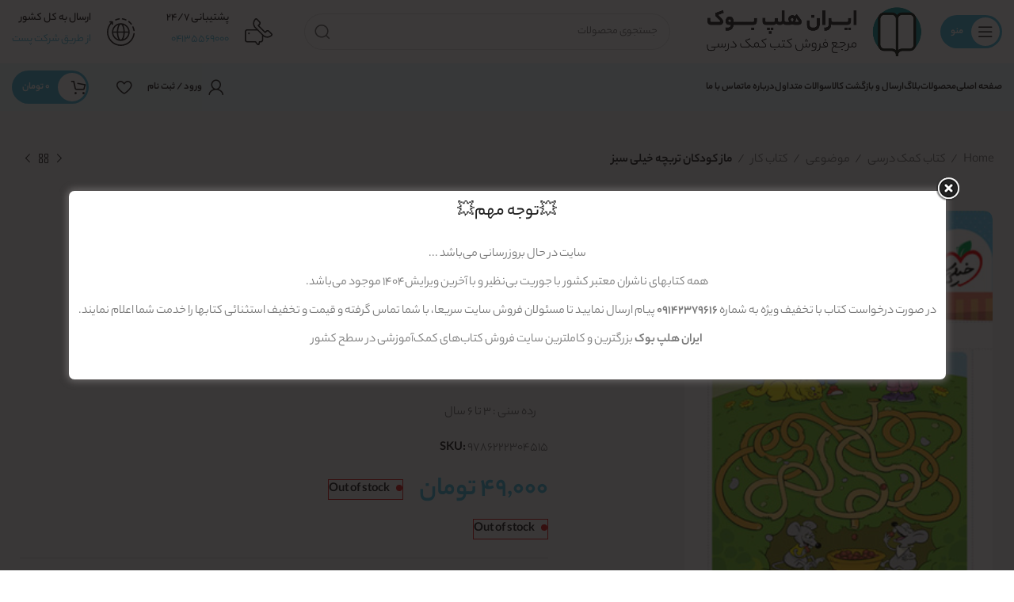

--- FILE ---
content_type: text/html; charset=UTF-8
request_url: https://iranhelpbook.com/product/%D9%85%D8%A7%D8%B2-%DA%A9%D9%88%D8%AF%DA%A9%D8%A7%D9%86-%D8%AA%D8%B1%D8%A8%DA%86%D9%87-%D8%AE%DB%8C%D9%84%DB%8C-%D8%B3%D8%A8%D8%B2/
body_size: 46868
content:
<!DOCTYPE html>
<html dir="rtl" lang="fa-IR">
<head>
	<meta charset="UTF-8">
	<link rel="profile" href="https://gmpg.org/xfn/11">
	<link rel="pingback" href="https://iranhelpbook.com/xmlrpc.php">

			<script>window.MSInputMethodContext && document.documentMode && document.write('<script src="https://iranhelpbook.com/wp-content/themes/woodmart/js/libs/ie11CustomProperties.min.js"><\/script>');</script>
		<title>ماز کودکان تربچه خیلی سبز &#8211; ایران کتاب</title>
<meta name='robots' content='max-image-preview:large' />
<link rel="alternate" type="application/rss+xml" title="ایران کتاب &raquo; خوراک" href="https://iranhelpbook.com/feed/" />
<link rel="alternate" type="application/rss+xml" title="ایران کتاب &raquo; خوراک دیدگاه‌ها" href="https://iranhelpbook.com/comments/feed/" />
<link rel="alternate" type="application/rss+xml" title="ایران کتاب &raquo; ماز کودکان تربچه خیلی سبز خوراک دیدگاه‌ها" href="https://iranhelpbook.com/product/%d9%85%d8%a7%d8%b2-%da%a9%d9%88%d8%af%da%a9%d8%a7%d9%86-%d8%aa%d8%b1%d8%a8%da%86%d9%87-%d8%ae%db%8c%d9%84%db%8c-%d8%b3%d8%a8%d8%b2/feed/" />
<link rel="alternate" title="oEmbed (JSON)" type="application/json+oembed" href="https://iranhelpbook.com/wp-json/oembed/1.0/embed?url=https%3A%2F%2Firanhelpbook.com%2Fproduct%2F%25d9%2585%25d8%25a7%25d8%25b2-%25da%25a9%25d9%2588%25d8%25af%25da%25a9%25d8%25a7%25d9%2586-%25d8%25aa%25d8%25b1%25d8%25a8%25da%2586%25d9%2587-%25d8%25ae%25db%258c%25d9%2584%25db%258c-%25d8%25b3%25d8%25a8%25d8%25b2%2F" />
<link rel="alternate" title="oEmbed (XML)" type="text/xml+oembed" href="https://iranhelpbook.com/wp-json/oembed/1.0/embed?url=https%3A%2F%2Firanhelpbook.com%2Fproduct%2F%25d9%2585%25d8%25a7%25d8%25b2-%25da%25a9%25d9%2588%25d8%25af%25da%25a9%25d8%25a7%25d9%2586-%25d8%25aa%25d8%25b1%25d8%25a8%25da%2586%25d9%2587-%25d8%25ae%25db%258c%25d9%2584%25db%258c-%25d8%25b3%25d8%25a8%25d8%25b2%2F&#038;format=xml" />
<style id='wp-img-auto-sizes-contain-inline-css' type='text/css'>
img:is([sizes=auto i],[sizes^="auto," i]){contain-intrinsic-size:3000px 1500px}
/*# sourceURL=wp-img-auto-sizes-contain-inline-css */
</style>
<link rel='stylesheet' id='wp-block-library-rtl-css' href='https://iranhelpbook.com/wp-includes/css/dist/block-library/style-rtl.min.css?ver=6.9' type='text/css' media='all' />
<style id='classic-theme-styles-inline-css' type='text/css'>
/*! This file is auto-generated */
.wp-block-button__link{color:#fff;background-color:#32373c;border-radius:9999px;box-shadow:none;text-decoration:none;padding:calc(.667em + 2px) calc(1.333em + 2px);font-size:1.125em}.wp-block-file__button{background:#32373c;color:#fff;text-decoration:none}
/*# sourceURL=/wp-includes/css/classic-themes.min.css */
</style>
<link rel='stylesheet' id='theme.css-css' href='https://iranhelpbook.com/wp-content/plugins/popup-builder/public/css/theme.css?ver=4.4.0' type='text/css' media='all' />
<style id='woocommerce-inline-inline-css' type='text/css'>
.woocommerce form .form-row .required { visibility: visible; }
/*# sourceURL=woocommerce-inline-inline-css */
</style>
<link rel='stylesheet' id='wcct_public_css-css' href='https://iranhelpbook.com/wp-content/plugins/finale-woocommerce-sales-countdown-timer-discount/assets/css/wcct_combined.min.css?ver=2.19.0' type='text/css' media='all' />
<link rel='stylesheet' id='elementor-icons-css' href='https://iranhelpbook.com/wp-content/plugins/elementor/assets/lib/eicons/css/elementor-icons.min.css?ver=5.31.0' type='text/css' media='all' />
<link rel='stylesheet' id='elementor-frontend-css' href='https://iranhelpbook.com/wp-content/plugins/elementor/assets/css/frontend-rtl.min.css?ver=3.24.2' type='text/css' media='all' />
<link rel='stylesheet' id='swiper-css' href='https://iranhelpbook.com/wp-content/plugins/elementor/assets/lib/swiper/v8/css/swiper.min.css?ver=8.4.5' type='text/css' media='all' />
<link rel='stylesheet' id='e-swiper-css' href='https://iranhelpbook.com/wp-content/plugins/elementor/assets/css/conditionals/e-swiper.min.css?ver=3.24.2' type='text/css' media='all' />
<link rel='stylesheet' id='elementor-post-6-css' href='https://iranhelpbook.com/wp-content/uploads/elementor/css/post-6.css?ver=1726475431' type='text/css' media='all' />
<link rel='stylesheet' id='elementor-pro-css' href='https://iranhelpbook.com/wp-content/plugins/elementor-pro/assets/css/frontend-rtl.min.css?ver=3.22.1' type='text/css' media='all' />
<link rel='stylesheet' id='bootstrap-css' href='https://iranhelpbook.com/wp-content/themes/woodmart/css/bootstrap-light.min.css?ver=7.1.3' type='text/css' media='all' />
<link rel='stylesheet' id='woodmart-style-css' href='https://iranhelpbook.com/wp-content/themes/woodmart/css/parts/base-rtl.min.css?ver=7.1.3' type='text/css' media='all' />
<link rel='stylesheet' id='wd-widget-wd-recent-posts-css' href='https://iranhelpbook.com/wp-content/themes/woodmart/css/parts/widget-wd-recent-posts.min.css?ver=7.1.3' type='text/css' media='all' />
<link rel='stylesheet' id='wd-widget-nav-css' href='https://iranhelpbook.com/wp-content/themes/woodmart/css/parts/widget-nav.min.css?ver=7.1.3' type='text/css' media='all' />
<link rel='stylesheet' id='wd-widget-wd-layered-nav-css' href='https://iranhelpbook.com/wp-content/themes/woodmart/css/parts/woo-widget-wd-layered-nav.min.css?ver=7.1.3' type='text/css' media='all' />
<link rel='stylesheet' id='wd-woo-mod-swatches-base-css' href='https://iranhelpbook.com/wp-content/themes/woodmart/css/parts/woo-mod-swatches-base.min.css?ver=7.1.3' type='text/css' media='all' />
<link rel='stylesheet' id='wd-woo-mod-swatches-filter-css' href='https://iranhelpbook.com/wp-content/themes/woodmart/css/parts/woo-mod-swatches-filter.min.css?ver=7.1.3' type='text/css' media='all' />
<link rel='stylesheet' id='wd-widget-product-cat-css' href='https://iranhelpbook.com/wp-content/themes/woodmart/css/parts/woo-widget-product-cat.min.css?ver=7.1.3' type='text/css' media='all' />
<link rel='stylesheet' id='wd-widget-slider-price-filter-css' href='https://iranhelpbook.com/wp-content/themes/woodmart/css/parts/woo-widget-slider-price-filter.min.css?ver=7.1.3' type='text/css' media='all' />
<link rel='stylesheet' id='wd-wp-gutenberg-css' href='https://iranhelpbook.com/wp-content/themes/woodmart/css/parts/wp-gutenberg-rtl.min.css?ver=7.1.3' type='text/css' media='all' />
<link rel='stylesheet' id='wd-wpcf7-css' href='https://iranhelpbook.com/wp-content/themes/woodmart/css/parts/int-wpcf7-rtl.min.css?ver=7.1.3' type='text/css' media='all' />
<link rel='stylesheet' id='wd-revolution-slider-css' href='https://iranhelpbook.com/wp-content/themes/woodmart/css/parts/int-rev-slider.min.css?ver=7.1.3' type='text/css' media='all' />
<link rel='stylesheet' id='wd-elementor-base-css' href='https://iranhelpbook.com/wp-content/themes/woodmart/css/parts/int-elem-base-rtl.min.css?ver=7.1.3' type='text/css' media='all' />
<link rel='stylesheet' id='wd-elementor-pro-base-css' href='https://iranhelpbook.com/wp-content/themes/woodmart/css/parts/int-elementor-pro-rtl.min.css?ver=7.1.3' type='text/css' media='all' />
<link rel='stylesheet' id='wd-woocommerce-base-css' href='https://iranhelpbook.com/wp-content/themes/woodmart/css/parts/woocommerce-base-rtl.min.css?ver=7.1.3' type='text/css' media='all' />
<link rel='stylesheet' id='wd-mod-star-rating-css' href='https://iranhelpbook.com/wp-content/themes/woodmart/css/parts/mod-star-rating-rtl.min.css?ver=7.1.3' type='text/css' media='all' />
<link rel='stylesheet' id='wd-woo-el-track-order-css' href='https://iranhelpbook.com/wp-content/themes/woodmart/css/parts/woo-el-track-order.min.css?ver=7.1.3' type='text/css' media='all' />
<link rel='stylesheet' id='wd-woo-gutenberg-css' href='https://iranhelpbook.com/wp-content/themes/woodmart/css/parts/woo-gutenberg-rtl.min.css?ver=7.1.3' type='text/css' media='all' />
<link rel='stylesheet' id='wd-woo-mod-quantity-css' href='https://iranhelpbook.com/wp-content/themes/woodmart/css/parts/woo-mod-quantity.min.css?ver=7.1.3' type='text/css' media='all' />
<link rel='stylesheet' id='wd-woo-single-prod-el-base-css' href='https://iranhelpbook.com/wp-content/themes/woodmart/css/parts/woo-single-prod-el-base.min.css?ver=7.1.3' type='text/css' media='all' />
<link rel='stylesheet' id='wd-woo-mod-stock-status-css' href='https://iranhelpbook.com/wp-content/themes/woodmart/css/parts/woo-mod-stock-status.min.css?ver=7.1.3' type='text/css' media='all' />
<link rel='stylesheet' id='wd-woo-opt-hide-larger-price-css' href='https://iranhelpbook.com/wp-content/themes/woodmart/css/parts/woo-opt-hide-larger-price-rtl.min.css?ver=7.1.3' type='text/css' media='all' />
<link rel='stylesheet' id='wd-woo-mod-shop-attributes-css' href='https://iranhelpbook.com/wp-content/themes/woodmart/css/parts/woo-mod-shop-attributes-rtl.min.css?ver=7.1.3' type='text/css' media='all' />
<link rel='stylesheet' id='wd-header-base-css' href='https://iranhelpbook.com/wp-content/themes/woodmart/css/parts/header-base-rtl.min.css?ver=7.1.3' type='text/css' media='all' />
<link rel='stylesheet' id='wd-mod-tools-css' href='https://iranhelpbook.com/wp-content/themes/woodmart/css/parts/mod-tools.min.css?ver=7.1.3' type='text/css' media='all' />
<link rel='stylesheet' id='wd-mod-tools-design-8-css' href='https://iranhelpbook.com/wp-content/themes/woodmart/css/parts/mod-tools-design-8.min.css?ver=7.1.3' type='text/css' media='all' />
<link rel='stylesheet' id='wd-header-search-css' href='https://iranhelpbook.com/wp-content/themes/woodmart/css/parts/header-el-search-rtl.min.css?ver=7.1.3' type='text/css' media='all' />
<link rel='stylesheet' id='wd-header-search-form-css' href='https://iranhelpbook.com/wp-content/themes/woodmart/css/parts/header-el-search-form-rtl.min.css?ver=7.1.3' type='text/css' media='all' />
<link rel='stylesheet' id='wd-wd-search-results-css' href='https://iranhelpbook.com/wp-content/themes/woodmart/css/parts/wd-search-results-rtl.min.css?ver=7.1.3' type='text/css' media='all' />
<link rel='stylesheet' id='wd-wd-search-form-css' href='https://iranhelpbook.com/wp-content/themes/woodmart/css/parts/wd-search-form-rtl.min.css?ver=7.1.3' type='text/css' media='all' />
<link rel='stylesheet' id='wd-header-elements-base-css' href='https://iranhelpbook.com/wp-content/themes/woodmart/css/parts/header-el-base-rtl.min.css?ver=7.1.3' type='text/css' media='all' />
<link rel='stylesheet' id='wd-info-box-css' href='https://iranhelpbook.com/wp-content/themes/woodmart/css/parts/el-info-box-rtl.min.css?ver=7.1.3' type='text/css' media='all' />
<link rel='stylesheet' id='wd-woo-mod-login-form-css' href='https://iranhelpbook.com/wp-content/themes/woodmart/css/parts/woo-mod-login-form.min.css?ver=7.1.3' type='text/css' media='all' />
<link rel='stylesheet' id='wd-header-my-account-css' href='https://iranhelpbook.com/wp-content/themes/woodmart/css/parts/header-el-my-account-rtl.min.css?ver=7.1.3' type='text/css' media='all' />
<link rel='stylesheet' id='wd-header-cart-side-css' href='https://iranhelpbook.com/wp-content/themes/woodmart/css/parts/header-el-cart-side.min.css?ver=7.1.3' type='text/css' media='all' />
<link rel='stylesheet' id='wd-header-cart-css' href='https://iranhelpbook.com/wp-content/themes/woodmart/css/parts/header-el-cart-rtl.min.css?ver=7.1.3' type='text/css' media='all' />
<link rel='stylesheet' id='wd-widget-shopping-cart-css' href='https://iranhelpbook.com/wp-content/themes/woodmart/css/parts/woo-widget-shopping-cart-rtl.min.css?ver=7.1.3' type='text/css' media='all' />
<link rel='stylesheet' id='wd-widget-product-list-css' href='https://iranhelpbook.com/wp-content/themes/woodmart/css/parts/woo-widget-product-list-rtl.min.css?ver=7.1.3' type='text/css' media='all' />
<link rel='stylesheet' id='wd-woo-single-prod-builder-css' href='https://iranhelpbook.com/wp-content/themes/woodmart/css/parts/woo-single-prod-builder.min.css?ver=7.1.3' type='text/css' media='all' />
<link rel='stylesheet' id='wd-woo-el-breadcrumbs-css' href='https://iranhelpbook.com/wp-content/themes/woodmart/css/parts/woo-el-breadcrumbs.min.css?ver=7.1.3' type='text/css' media='all' />
<link rel='stylesheet' id='wd-woo-single-prod-el-navigation-css' href='https://iranhelpbook.com/wp-content/themes/woodmart/css/parts/woo-single-prod-el-navigation-rtl.min.css?ver=7.1.3' type='text/css' media='all' />
<link rel='stylesheet' id='wd-woo-single-prod-el-gallery-css' href='https://iranhelpbook.com/wp-content/themes/woodmart/css/parts/woo-single-prod-el-gallery-rtl.min.css?ver=7.1.3' type='text/css' media='all' />
<link rel='stylesheet' id='wd-woo-single-prod-el-gallery-opt-thumb-left-css' href='https://iranhelpbook.com/wp-content/themes/woodmart/css/parts/woo-single-prod-el-gallery-opt-thumb-left.min.css?ver=7.1.3' type='text/css' media='all' />
<link rel='stylesheet' id='wd-owl-carousel-css' href='https://iranhelpbook.com/wp-content/themes/woodmart/css/parts/lib-owl-carousel-rtl.min.css?ver=7.1.3' type='text/css' media='all' />
<link rel='stylesheet' id='wd-photoswipe-css' href='https://iranhelpbook.com/wp-content/themes/woodmart/css/parts/lib-photoswipe-rtl.min.css?ver=7.1.3' type='text/css' media='all' />
<link rel='stylesheet' id='wd-social-icons-css' href='https://iranhelpbook.com/wp-content/themes/woodmart/css/parts/el-social-icons.min.css?ver=7.1.3' type='text/css' media='all' />
<link rel='stylesheet' id='wd-mod-comments-css' href='https://iranhelpbook.com/wp-content/themes/woodmart/css/parts/mod-comments-rtl.min.css?ver=7.1.3' type='text/css' media='all' />
<link rel='stylesheet' id='wd-woo-single-prod-el-reviews-css' href='https://iranhelpbook.com/wp-content/themes/woodmart/css/parts/woo-single-prod-el-reviews-rtl.min.css?ver=7.1.3' type='text/css' media='all' />
<link rel='stylesheet' id='wd-woo-single-prod-el-reviews-style-2-css' href='https://iranhelpbook.com/wp-content/themes/woodmart/css/parts/woo-single-prod-el-reviews-style-2.min.css?ver=7.1.3' type='text/css' media='all' />
<link rel='stylesheet' id='wd-tabs-css' href='https://iranhelpbook.com/wp-content/themes/woodmart/css/parts/el-tabs-rtl.min.css?ver=7.1.3' type='text/css' media='all' />
<link rel='stylesheet' id='wd-woo-single-prod-el-tabs-opt-layout-tabs-css' href='https://iranhelpbook.com/wp-content/themes/woodmart/css/parts/woo-single-prod-el-tabs-opt-layout-tabs.min.css?ver=7.1.3' type='text/css' media='all' />
<link rel='stylesheet' id='wd-woo-mod-progress-bar-css' href='https://iranhelpbook.com/wp-content/themes/woodmart/css/parts/woo-mod-progress-bar.min.css?ver=7.1.3' type='text/css' media='all' />
<link rel='stylesheet' id='wd-woo-single-prod-opt-rating-summary-css' href='https://iranhelpbook.com/wp-content/themes/woodmart/css/parts/woo-single-prod-opt-rating-summary.min.css?ver=7.1.3' type='text/css' media='all' />
<link rel='stylesheet' id='wd-product-loop-css' href='https://iranhelpbook.com/wp-content/themes/woodmart/css/parts/woo-product-loop-rtl.min.css?ver=7.1.3' type='text/css' media='all' />
<link rel='stylesheet' id='wd-product-loop-fw-button-css' href='https://iranhelpbook.com/wp-content/themes/woodmart/css/parts/woo-prod-loop-fw-button-rtl.min.css?ver=7.1.3' type='text/css' media='all' />
<link rel='stylesheet' id='wd-woo-mod-add-btn-replace-css' href='https://iranhelpbook.com/wp-content/themes/woodmart/css/parts/woo-mod-add-btn-replace-rtl.min.css?ver=7.1.3' type='text/css' media='all' />
<link rel='stylesheet' id='wd-mod-more-description-css' href='https://iranhelpbook.com/wp-content/themes/woodmart/css/parts/mod-more-description.min.css?ver=7.1.3' type='text/css' media='all' />
<link rel='stylesheet' id='wd-woo-opt-products-bg-css' href='https://iranhelpbook.com/wp-content/themes/woodmart/css/parts/woo-opt-products-bg.min.css?ver=7.1.3' type='text/css' media='all' />
<link rel='stylesheet' id='wd-woo-opt-title-limit-css' href='https://iranhelpbook.com/wp-content/themes/woodmart/css/parts/woo-opt-title-limit.min.css?ver=7.1.3' type='text/css' media='all' />
<link rel='stylesheet' id='wd-woo-opt-stretch-cont-css' href='https://iranhelpbook.com/wp-content/themes/woodmart/css/parts/woo-opt-stretch-cont.min.css?ver=7.1.3' type='text/css' media='all' />
<link rel='stylesheet' id='wd-mfp-popup-css' href='https://iranhelpbook.com/wp-content/themes/woodmart/css/parts/lib-magnific-popup-rtl.min.css?ver=7.1.3' type='text/css' media='all' />
<link rel='stylesheet' id='wd-widget-collapse-css' href='https://iranhelpbook.com/wp-content/themes/woodmart/css/parts/opt-widget-collapse.min.css?ver=7.1.3' type='text/css' media='all' />
<link rel='stylesheet' id='wd-footer-base-css' href='https://iranhelpbook.com/wp-content/themes/woodmart/css/parts/footer-base-rtl.min.css?ver=7.1.3' type='text/css' media='all' />
<link rel='stylesheet' id='wd-section-title-css' href='https://iranhelpbook.com/wp-content/themes/woodmart/css/parts/el-section-title-rtl.min.css?ver=7.1.3' type='text/css' media='all' />
<link rel='stylesheet' id='wd-scroll-top-css' href='https://iranhelpbook.com/wp-content/themes/woodmart/css/parts/opt-scrolltotop-rtl.min.css?ver=7.1.3' type='text/css' media='all' />
<link rel='stylesheet' id='wd-header-my-account-sidebar-css' href='https://iranhelpbook.com/wp-content/themes/woodmart/css/parts/header-el-my-account-sidebar.min.css?ver=7.1.3' type='text/css' media='all' />
<link rel='stylesheet' id='wd-bottom-toolbar-css' href='https://iranhelpbook.com/wp-content/themes/woodmart/css/parts/opt-bottom-toolbar-rtl.min.css?ver=7.1.3' type='text/css' media='all' />
<link rel='stylesheet' id='xts-style-header_331220-css' href='https://iranhelpbook.com/wp-content/uploads/2024/09/xts-header_331220-1726475684.css?ver=7.1.3' type='text/css' media='all' />
<link rel='stylesheet' id='xts-style-theme_settings_default-css' href='https://iranhelpbook.com/wp-content/uploads/2024/09/xts-theme_settings_default-1726475852.css?ver=7.1.3' type='text/css' media='all' />
<link rel='stylesheet' id='google-fonts-1-css' href='https://fonts.googleapis.com/css?family=Roboto%3A100%2C100italic%2C200%2C200italic%2C300%2C300italic%2C400%2C400italic%2C500%2C500italic%2C600%2C600italic%2C700%2C700italic%2C800%2C800italic%2C900%2C900italic%7CRoboto+Slab%3A100%2C100italic%2C200%2C200italic%2C300%2C300italic%2C400%2C400italic%2C500%2C500italic%2C600%2C600italic%2C700%2C700italic%2C800%2C800italic%2C900%2C900italic&#038;display=swap&#038;ver=6.9' type='text/css' media='all' />
<link rel="preconnect" href="https://fonts.gstatic.com/" crossorigin><script type="text/javascript" src="https://iranhelpbook.com/wp-includes/js/jquery/jquery.min.js?ver=3.7.1" id="jquery-core-js"></script>
<script type="text/javascript" src="https://iranhelpbook.com/wp-includes/js/jquery/jquery-migrate.min.js?ver=3.4.1" id="jquery-migrate-js"></script>
<script type="text/javascript" id="Popup.js-js-before">
/* <![CDATA[ */
var sgpbPublicUrl = "https:\/\/iranhelpbook.com\/wp-content\/plugins\/popup-builder\/public\/";
var SGPB_JS_LOCALIZATION = {"imageSupportAlertMessage":"Only image files supported","pdfSupportAlertMessage":"Only pdf files supported","areYouSure":"Are you sure?","addButtonSpinner":"L","audioSupportAlertMessage":"Only audio files supported (e.g.: mp3, wav, m4a, ogg)","publishPopupBeforeElementor":"Please, publish the popup before starting to use Elementor with it!","publishPopupBeforeDivi":"Please, publish the popup before starting to use Divi Builder with it!","closeButtonAltText":"Close"};
//# sourceURL=Popup.js-js-before
/* ]]> */
</script>
<script type="text/javascript" src="https://iranhelpbook.com/wp-content/plugins/popup-builder/public/js/Popup.js?ver=4.4.0" id="Popup.js-js"></script>
<script type="text/javascript" src="https://iranhelpbook.com/wp-content/plugins/popup-builder/public/js/PopupConfig.js?ver=4.4.0" id="PopupConfig.js-js"></script>
<script type="text/javascript" id="PopupBuilder.js-js-before">
/* <![CDATA[ */
var SGPB_POPUP_PARAMS = {"popupTypeAgeRestriction":"ageRestriction","defaultThemeImages":{"1":"https:\/\/iranhelpbook.com\/wp-content\/plugins\/popup-builder\/public\/img\/theme_1\/close.png","2":"https:\/\/iranhelpbook.com\/wp-content\/plugins\/popup-builder\/public\/img\/theme_2\/close.png","3":"https:\/\/iranhelpbook.com\/wp-content\/plugins\/popup-builder\/public\/img\/theme_3\/close.png","5":"https:\/\/iranhelpbook.com\/wp-content\/plugins\/popup-builder\/public\/img\/theme_5\/close.png","6":"https:\/\/iranhelpbook.com\/wp-content\/plugins\/popup-builder\/public\/img\/theme_6\/close.png"},"homePageUrl":"https:\/\/iranhelpbook.com\/","isPreview":false,"convertedIdsReverse":[],"dontShowPopupExpireTime":365,"conditionalJsClasses":[],"disableAnalyticsGeneral":false};
var SGPB_JS_PACKAGES = {"packages":{"current":1,"free":1,"silver":2,"gold":3,"platinum":4},"extensions":{"geo-targeting":false,"advanced-closing":false}};
var SGPB_JS_PARAMS = {"ajaxUrl":"https:\/\/iranhelpbook.com\/wp-admin\/admin-ajax.php","nonce":"b67ce8ddc7"};
//# sourceURL=PopupBuilder.js-js-before
/* ]]> */
</script>
<script type="text/javascript" src="https://iranhelpbook.com/wp-content/plugins/popup-builder/public/js/PopupBuilder.js?ver=4.4.0" id="PopupBuilder.js-js"></script>
<script type="text/javascript" src="https://iranhelpbook.com/wp-content/plugins/woocommerce/assets/js/jquery-blockui/jquery.blockUI.min.js?ver=2.7.0-wc.9.3.1" id="jquery-blockui-js" defer="defer" data-wp-strategy="defer"></script>
<script type="text/javascript" id="wc-add-to-cart-js-extra">
/* <![CDATA[ */
var wc_add_to_cart_params = {"ajax_url":"/wp-admin/admin-ajax.php","wc_ajax_url":"/?wc-ajax=%%endpoint%%","i18n_view_cart":"View cart","cart_url":"https://iranhelpbook.com/cart/","is_cart":"","cart_redirect_after_add":"no"};
//# sourceURL=wc-add-to-cart-js-extra
/* ]]> */
</script>
<script type="text/javascript" src="https://iranhelpbook.com/wp-content/plugins/woocommerce/assets/js/frontend/add-to-cart.min.js?ver=9.3.1" id="wc-add-to-cart-js" defer="defer" data-wp-strategy="defer"></script>
<script type="text/javascript" src="https://iranhelpbook.com/wp-content/plugins/woocommerce/assets/js/zoom/jquery.zoom.min.js?ver=1.7.21-wc.9.3.1" id="zoom-js" defer="defer" data-wp-strategy="defer"></script>
<script type="text/javascript" id="wc-single-product-js-extra">
/* <![CDATA[ */
var wc_single_product_params = {"i18n_required_rating_text":"Please select a rating","review_rating_required":"yes","flexslider":{"rtl":true,"animation":"slide","smoothHeight":true,"directionNav":false,"controlNav":"thumbnails","slideshow":false,"animationSpeed":500,"animationLoop":false,"allowOneSlide":false},"zoom_enabled":"","zoom_options":[],"photoswipe_enabled":"","photoswipe_options":{"shareEl":false,"closeOnScroll":false,"history":false,"hideAnimationDuration":0,"showAnimationDuration":0},"flexslider_enabled":""};
//# sourceURL=wc-single-product-js-extra
/* ]]> */
</script>
<script type="text/javascript" src="https://iranhelpbook.com/wp-content/plugins/woocommerce/assets/js/frontend/single-product.min.js?ver=9.3.1" id="wc-single-product-js" defer="defer" data-wp-strategy="defer"></script>
<script type="text/javascript" src="https://iranhelpbook.com/wp-content/plugins/woocommerce/assets/js/js-cookie/js.cookie.min.js?ver=2.1.4-wc.9.3.1" id="js-cookie-js" defer="defer" data-wp-strategy="defer"></script>
<script type="text/javascript" id="woocommerce-js-extra">
/* <![CDATA[ */
var woocommerce_params = {"ajax_url":"/wp-admin/admin-ajax.php","wc_ajax_url":"/?wc-ajax=%%endpoint%%"};
//# sourceURL=woocommerce-js-extra
/* ]]> */
</script>
<script type="text/javascript" src="https://iranhelpbook.com/wp-content/plugins/woocommerce/assets/js/frontend/woocommerce.min.js?ver=9.3.1" id="woocommerce-js" defer="defer" data-wp-strategy="defer"></script>
<script type="text/javascript" src="https://iranhelpbook.com/wp-content/themes/woodmart/js/libs/device.min.js?ver=7.1.3" id="wd-device-library-js"></script>
<link rel="https://api.w.org/" href="https://iranhelpbook.com/wp-json/" /><link rel="alternate" title="JSON" type="application/json" href="https://iranhelpbook.com/wp-json/wp/v2/product/15923" /><link rel="EditURI" type="application/rsd+xml" title="RSD" href="https://iranhelpbook.com/xmlrpc.php?rsd" />
<link rel="stylesheet" href="https://iranhelpbook.com/wp-content/themes/woodmart/rtl.css" type="text/css" media="screen" /><meta name="generator" content="WordPress 6.9" />
<meta name="generator" content="WooCommerce 9.3.1" />
<link rel="canonical" href="https://iranhelpbook.com/product/%d9%85%d8%a7%d8%b2-%da%a9%d9%88%d8%af%da%a9%d8%a7%d9%86-%d8%aa%d8%b1%d8%a8%da%86%d9%87-%d8%ae%db%8c%d9%84%db%8c-%d8%b3%d8%a8%d8%b2/" />
<link rel='shortlink' href='https://iranhelpbook.com/?p=15923' />
					<meta name="viewport" content="width=device-width, initial-scale=1.0, maximum-scale=1.0, user-scalable=no">
										<noscript><style>.woocommerce-product-gallery{ opacity: 1 !important; }</style></noscript>
	<meta name="generator" content="Elementor 3.24.2; features: additional_custom_breakpoints; settings: css_print_method-external, google_font-enabled, font_display-swap">
			<style>
				.e-con.e-parent:nth-of-type(n+4):not(.e-lazyloaded):not(.e-no-lazyload),
				.e-con.e-parent:nth-of-type(n+4):not(.e-lazyloaded):not(.e-no-lazyload) * {
					background-image: none !important;
				}
				@media screen and (max-height: 1024px) {
					.e-con.e-parent:nth-of-type(n+3):not(.e-lazyloaded):not(.e-no-lazyload),
					.e-con.e-parent:nth-of-type(n+3):not(.e-lazyloaded):not(.e-no-lazyload) * {
						background-image: none !important;
					}
				}
				@media screen and (max-height: 640px) {
					.e-con.e-parent:nth-of-type(n+2):not(.e-lazyloaded):not(.e-no-lazyload),
					.e-con.e-parent:nth-of-type(n+2):not(.e-lazyloaded):not(.e-no-lazyload) * {
						background-image: none !important;
					}
				}
			</style>
			<meta name="generator" content="Powered by Slider Revolution 6.6.2 - responsive, Mobile-Friendly Slider Plugin for WordPress with comfortable drag and drop interface." />
<style class='wp-fonts-local' type='text/css'>
@font-face{font-family:Inter;font-style:normal;font-weight:300 900;font-display:fallback;src:url('https://iranhelpbook.com/wp-content/plugins/woocommerce/assets/fonts/Inter-VariableFont_slnt,wght.woff2') format('woff2');font-stretch:normal;}
@font-face{font-family:Cardo;font-style:normal;font-weight:400;font-display:fallback;src:url('https://iranhelpbook.com/wp-content/plugins/woocommerce/assets/fonts/cardo_normal_400.woff2') format('woff2');}
</style>
<link rel="icon" href="https://iranhelpbook.com/wp-content/uploads/2023/08/cropped-ایران-هلپ-بوک-فاو-32x32.png" sizes="32x32" />
<link rel="icon" href="https://iranhelpbook.com/wp-content/uploads/2023/08/cropped-ایران-هلپ-بوک-فاو-192x192.png" sizes="192x192" />
<link rel="apple-touch-icon" href="https://iranhelpbook.com/wp-content/uploads/2023/08/cropped-ایران-هلپ-بوک-فاو-180x180.png" />
<meta name="msapplication-TileImage" content="https://iranhelpbook.com/wp-content/uploads/2023/08/cropped-ایران-هلپ-بوک-فاو-270x270.png" />
<script>function setREVStartSize(e){
			//window.requestAnimationFrame(function() {
				window.RSIW = window.RSIW===undefined ? window.innerWidth : window.RSIW;
				window.RSIH = window.RSIH===undefined ? window.innerHeight : window.RSIH;
				try {
					var pw = document.getElementById(e.c).parentNode.offsetWidth,
						newh;
					pw = pw===0 || isNaN(pw) || (e.l=="fullwidth" || e.layout=="fullwidth") ? window.RSIW : pw;
					e.tabw = e.tabw===undefined ? 0 : parseInt(e.tabw);
					e.thumbw = e.thumbw===undefined ? 0 : parseInt(e.thumbw);
					e.tabh = e.tabh===undefined ? 0 : parseInt(e.tabh);
					e.thumbh = e.thumbh===undefined ? 0 : parseInt(e.thumbh);
					e.tabhide = e.tabhide===undefined ? 0 : parseInt(e.tabhide);
					e.thumbhide = e.thumbhide===undefined ? 0 : parseInt(e.thumbhide);
					e.mh = e.mh===undefined || e.mh=="" || e.mh==="auto" ? 0 : parseInt(e.mh,0);
					if(e.layout==="fullscreen" || e.l==="fullscreen")
						newh = Math.max(e.mh,window.RSIH);
					else{
						e.gw = Array.isArray(e.gw) ? e.gw : [e.gw];
						for (var i in e.rl) if (e.gw[i]===undefined || e.gw[i]===0) e.gw[i] = e.gw[i-1];
						e.gh = e.el===undefined || e.el==="" || (Array.isArray(e.el) && e.el.length==0)? e.gh : e.el;
						e.gh = Array.isArray(e.gh) ? e.gh : [e.gh];
						for (var i in e.rl) if (e.gh[i]===undefined || e.gh[i]===0) e.gh[i] = e.gh[i-1];
											
						var nl = new Array(e.rl.length),
							ix = 0,
							sl;
						e.tabw = e.tabhide>=pw ? 0 : e.tabw;
						e.thumbw = e.thumbhide>=pw ? 0 : e.thumbw;
						e.tabh = e.tabhide>=pw ? 0 : e.tabh;
						e.thumbh = e.thumbhide>=pw ? 0 : e.thumbh;
						for (var i in e.rl) nl[i] = e.rl[i]<window.RSIW ? 0 : e.rl[i];
						sl = nl[0];
						for (var i in nl) if (sl>nl[i] && nl[i]>0) { sl = nl[i]; ix=i;}
						var m = pw>(e.gw[ix]+e.tabw+e.thumbw) ? 1 : (pw-(e.tabw+e.thumbw)) / (e.gw[ix]);
						newh =  (e.gh[ix] * m) + (e.tabh + e.thumbh);
					}
					var el = document.getElementById(e.c);
					if (el!==null && el) el.style.height = newh+"px";
					el = document.getElementById(e.c+"_wrapper");
					if (el!==null && el) {
						el.style.height = newh+"px";
						el.style.display = "block";
					}
				} catch(e){
					console.log("Failure at Presize of Slider:" + e)
				}
			//});
		  };</script>
		<style type="text/css" id="wp-custom-css">
			.post.blog-post-loop .post-title {
    font-size: 17px;
    min-height: 45px;
    max-height: 45px;
    overflow: hidden;
}
.mc4wp-form>div>p {
    margin-bottom: 0px!important;
}
.mc4wp-form>div {
    display: flex;
    align-items: center;
    flex-wrap: wrap;
    justify-content: center;
    margin-right: 17px;
    margin-left: 17px;
}
.mc4wp-form>div {
    justify-content: flex-start;
}
.mc4wp-form>div>p:first-child {
    flex: 1 1 200px;
    max-width: 290px;
    width: 100%;
	margin-bottom: 0;
}
.mc4wp-form-fields p {
	margin-bottom:0;
}
.mc4wp-form>div>p:first-child {
    max-width: 560px;
}

body.home .wd-img-width .cat-design-alt .category-image-wrapp {
    border-radius: 100%;
    border: 4px solid #e71c59;
}
.submit-wd {
	background: var(--wd-primary-color);
	color: #fff;
	border-top-left-radius:5px;
	border-bottom-left-radius: 5px;
}
p{
line-height: 36px;
}
li{
line-height: 33px;	
}
html .post.blog-post-loop .post-title{
	font-size: 16px;
}
html, body, div, span, applet, object, iframe, h1, h2, h3, h4, h5, h6, p, blockquote, pre, a, abbr, acronym, address, big, cite, code, del, dfn, em, img, ins, kbd, q, s, samp, small, strike, strong, sub, sup, tt, var, b, u, i, center, dl, dt, dd, ol, ul, li, fieldset, form, label, legend, table, caption, tbody, tfoot, thead, tr, th, td, article, aside, canvas, details, embed, figure, figcaption, footer, header, hgroup, menu, nav, output, ruby, section, summary, time, mark, audio, video{
	text-align: justify;
}
.mobile-pages-title{
display: none !important;	
}
.mobile-categories-title{
max-width: 100% !important;	
}
.mobile-nav .wd-nav-opener{
border-right: none;	
}
.wd-nav-mobile li.menu-item-has-children:not(.menu-item-has-block)>a{
font-size: 14px;	
}
.wd-nav-tabs.wd-icon-pos-top a{
	background-color: #c7ebf5;
    padding: 8px;
border-radius: 20px;
}
.admin-bar .wd-sticky-nav{
	z-index: 99999 !important;
}
.page-title-default{
	background-color: #6EC1E4;
}
.woocommerce-product-attributes-item__value > p{
	line-height: 24px;
}
.elementor-128 .elementor-element.elementor-element-3a6130cb{
	width: 60% !important;
}
.elementor-128 .elementor-element.elementor-element-11df8c12{
	width: 35% !important;
}
.elementor-128 .elementor-element.elementor-element-df2d701{
	width: 100% !important;
}
.elementor-128 .elementor-element.elementor-element-193b71e0{
	width: 100% !important;	
}
.elementor-128 .elementor-element.elementor-element-f17a4b0{
	width: 100% !important;		
}
.elementor-128 .elementor-element.elementor-element-46ed52db{
padding: 40px 20px 40px 20px !important;	
}
.btn.btn-color-primary:hover{
	background-color: #296272;
}
.promo-banner .banner-title-wrap :is(.banner-subtitle,.banner-title):first-child{
	text-align: center;
}
.elementor-14 .elementor-element.elementor-element-8530b4f .banner-title{
	text-align: right !important;
}
.elementor-14 .elementor-element.elementor-element-b10917c .banner-title{
	text-align: right !important;	
}
.elementor-14 .elementor-element.elementor-element-dcde61e .banner-title{
	text-align: right !important;		
}
.elementor-14 .elementor-element.elementor-element-8aec269 .banner-title{
	text-align: right !important;			
}
.elementor-14 .elementor-element.elementor-element-665eb9e .banner-title{
	text-align: right !important;			
}
.elementor-14 .elementor-element.elementor-element-5c2edcc .banner-title{
		text-align: right !important;		
}.elementor-1239 .elementor-element.elementor-element-df0bb93 .title{
			text-align: right !important;	
}
.mobile-nav .wd-nav-opener.wd-active{
background-color: rgb(255 255 255 / 0%);
}
.banner-mask .wrapper-content-banner{
	background-color: rgb(0 0 0 / 20%);
}
.mobile-nav .create-nav-msg{
	display: none;
}
.wd-nav-opener:after{
color: #3b3b3b;
	font-weight: 600;
    font-size: 13px;
}
.wd-nav-mobile li:active>a, .wd-nav-mobile li.opener-page>a{
	background-color: #dadfe0;
}
.wd-nav-mobile li{
	padding-right: 10px;
}
.product-grid-item .wd-product-sku{
	display: none;
}
p.stock.wd-style-default:is(.available-on-backorder,.in-stock){
	display: none;	
}
.product-grid-item .star-rating, .product-grid-item .wd-star-rating, .product-grid-item .wd-swatches-grid, .product-grid-item .wd-product-stock{
	display: none;
}		</style>
		<style>
		
		</style></head>

<body class="rtl wp-singular product-template-default single single-product postid-15923 wp-theme-woodmart theme-woodmart woocommerce woocommerce-page woocommerce-no-js wrapper-custom  woodmart-product-design-default categories-accordion-on woodmart-archive-shop woodmart-ajax-shop-on offcanvas-sidebar-mobile offcanvas-sidebar-tablet sticky-toolbar-on hide-larger-price elementor-default elementor-kit-6">
			<script type="text/javascript" id="wd-flicker-fix">// Flicker fix.</script>	
	
	<div class="website-wrapper">
									<header class="whb-header whb-header_331220 whb-sticky-shadow whb-scroll-stick whb-sticky-real whb-hide-on-scroll">
					<div class="whb-main-header">
	
<div class="whb-row whb-general-header whb-not-sticky-row whb-without-bg whb-without-border whb-color-dark whb-flex-flex-middle">
	<div class="container">
		<div class="whb-flex-row whb-general-header-inner">
			<div class="whb-column whb-col-left whb-visible-lg">
	<div class="wd-tools-element wd-header-mobile-nav wd-style-text wd-design-8 whb-2p1gbie5bbh438xu86h0">
	<a href="#" rel="nofollow" aria-label="باز کردن منوی موبایل">
					<span class="wd-tools-inner">
		
		<span class="wd-tools-icon">
					</span>

		<span class="wd-tools-text">منو</span>

					</span>
			</a>
</div><!--END wd-header-mobile-nav--><div class="site-logo">
	<a href="https://iranhelpbook.com/" class="wd-logo wd-main-logo" rel="home">
		<img fetchpriority="high" width="716" height="157" src="https://iranhelpbook.com/wp-content/uploads/2023/09/لوگو3.png" class="attachment-full size-full" alt="" style="max-width:281px;" decoding="async" srcset="https://iranhelpbook.com/wp-content/uploads/2023/09/لوگو3.png 716w, https://iranhelpbook.com/wp-content/uploads/2023/09/لوگو3-300x66.png 300w, https://iranhelpbook.com/wp-content/uploads/2023/09/لوگو3-150x33.png 150w" sizes="(max-width: 716px) 100vw, 716px" />	</a>
	</div>
</div>
<div class="whb-column whb-col-center whb-visible-lg">
	<div class="whb-space-element " style="width:20px;"></div>			<div class="wd-search-form wd-header-search-form wd-display-form whb-1yjd6g8pvqgh79uo6oce">
				
				
				<form role="search" method="get" class="searchform  wd-style-default wd-cat-style-bordered woodmart-ajax-search" action="https://iranhelpbook.com/"  data-thumbnail="1" data-price="1" data-post_type="product" data-count="20" data-sku="0" data-symbols_count="3">
					<input type="text" class="s" placeholder="جستجوی محصولات" value="" name="s" aria-label="جستجو" title="جستجوی محصولات" required/>
					<input type="hidden" name="post_type" value="product">
										<button type="submit" class="searchsubmit">
						<span>
							جستجو						</span>
											</button>
				</form>

				
				
									<div class="search-results-wrapper">
						<div class="wd-dropdown-results wd-scroll wd-dropdown">
							<div class="wd-scroll-content"></div>
						</div>
					</div>
				
				
							</div>
		<div class="whb-space-element " style="width:20px;"></div></div>
<div class="whb-column whb-col-right whb-visible-lg">
				<div class="info-box-wrapper  whb-pib2kc048q2n444im8gr">
				<div id="wd-69457ee72f627" class=" cursor-pointer wd-info-box text-right box-icon-align-right box-style-base color-scheme- wd-bg- wd-items-middle"  >
											<div class="box-icon-wrapper  box-with-icon box-icon-simple">
							<div class="info-box-icon">

							
																	<div class="info-svg-wrapper info-icon" style="width: 35px;height: 35px;"><svg xmlns="http://www.w3.org/2000/svg" width="32" height="32" viewBox="0 0 32 32" fill="none"><g clip-path="url(#clip0_10122_52416)"><path d="M4.81815 18.5599C5.37836 18.5599 5.8325 18.1058 5.8325 17.5456C5.8325 16.9854 5.37836 16.5313 4.81815 16.5313C4.25794 16.5313 3.8038 16.9854 3.8038 17.5456C3.8038 18.1058 4.25794 18.5599 4.81815 18.5599Z" fill="#333333"></path><path fill-rule="evenodd" clip-rule="evenodd" d="M11.7132 0.562359C12.463 -0.187453 13.6787 -0.187453 14.4285 0.562359L17.5537 3.68753C18.643 4.77688 18.643 6.54306 17.5537 7.63241L16.6571 8.52898L23.471 15.3429L24.3676 14.4463C25.4569 13.357 27.2231 13.357 28.3125 14.4463L31.4376 17.5715C32.1875 18.3213 32.1875 19.537 31.4376 20.2868C28.6711 23.0534 24.3264 23.28 21.3013 20.9666V25.1532C21.3013 26.6938 20.0524 27.9427 18.5118 27.9427H17.6006L17.1862 29.8074C16.8604 31.2736 14.9743 31.6977 14.0522 30.5121L12.0537 27.9427H2.78946C1.24888 27.9427 0 26.6938 0 25.1532V15.5169C0 13.9763 1.24888 12.7275 2.78946 12.7275H12.9658L11.7132 11.4748C8.69982 8.46144 8.69981 3.57576 11.7132 0.562359ZM14.4873 14.249L19.7798 19.5414V25.1532C19.7798 25.8535 19.2121 26.4211 18.5118 26.4211H16.9903C16.6338 26.4211 16.325 26.6688 16.2477 27.0169L15.7009 29.4773C15.6544 29.6868 15.3849 29.7474 15.2532 29.578L13.0263 26.7148C12.8821 26.5295 12.6605 26.4211 12.4258 26.4211H2.78946C2.08919 26.4211 1.52152 25.8535 1.52152 25.1532V15.5169C1.52152 14.8166 2.08919 14.249 2.78946 14.249H14.4873ZM13.3526 1.63824C13.197 1.48262 12.9447 1.48262 12.7891 1.63824C10.3699 4.05744 10.3699 7.97975 12.7891 10.399L21.601 19.2109C24.0202 21.6301 27.9426 21.6301 30.3618 19.2109C30.5174 19.0553 30.5174 18.803 30.3618 18.6474L27.2366 15.5222C26.7414 15.027 25.9386 15.027 25.4435 15.5222L24.009 16.9567C23.7119 17.2538 23.2302 17.2538 22.9331 16.9567L15.0433 9.06692C14.7462 8.76982 14.7462 8.28814 15.0433 7.99104L16.4778 6.55654C16.973 6.06138 16.973 5.25857 16.4778 4.76341L13.3526 1.63824Z" fill="#333333"></path></g><defs><clipPath id="svg-6903"><rect width="32" height="32" fill="white"></rect></clipPath></defs></svg> </div>															
							</div>
						</div>
										<div class="info-box-content">
												<div class="info-box-inner set-cont-mb-s reset-last-child">
							<h6 style="margin-bottom: 0; font-size: 14px;">پشتیبانی 24/7</h6>
<p><span style="color: #5bc0de; font-size: 14px;">04135569000</span></p>
						</div>

											</div>

									</div>
			</div>
		<div class="whb-space-element " style="width:20px;"></div>			<div class="info-box-wrapper  whb-ao9406ic08x1lus1h7zu">
				<div id="wd-69457ee72fd14" class=" cursor-pointer wd-info-box text-right box-icon-align-right box-style-base color-scheme- wd-bg- wd-items-middle"  >
											<div class="box-icon-wrapper  box-with-icon box-icon-simple">
							<div class="info-box-icon">

							
																	<div class="info-svg-wrapper info-icon" style="width: 35px;height: 35px;"><svg xmlns="http://www.w3.org/2000/svg" width="32" height="32" viewBox="0 0 32 32" fill="none"><g clip-path="url(#clip0_10122_52282)"><path d="M22.5876 2.23814C22.7504 1.8519 22.5692 1.40686 22.1829 1.24413C20.9104 0.707956 19.4943 0.193345 17.9911 0.0059111C17.5752 -0.0459477 17.196 0.24917 17.1441 0.665075C17.0923 1.08098 17.3874 1.46018 17.8033 1.51204C19.0967 1.67331 20.3593 2.12275 21.5936 2.64283C21.9798 2.80557 22.4249 2.62438 22.5876 2.23814Z" fill="#333333"></path><path fill-rule="evenodd" clip-rule="evenodd" d="M5.75493 16C5.75493 21.6495 10.3505 26.2451 16 26.2451C21.6494 26.2451 26.245 21.6495 26.245 16C26.245 10.3571 21.656 5.69176 16 5.69176C10.344 5.69176 5.75493 10.3571 5.75493 16ZM13.2516 7.65981C10.0149 8.75219 7.60987 11.7144 7.30536 15.2411H11.4582C11.5317 12.8434 11.9507 10.6479 12.6114 8.98107C12.8009 8.503 13.0143 8.05814 13.2516 7.65981ZM12.9767 15.2411C13.0499 12.9997 13.4434 11.001 14.0224 9.54032C14.345 8.72625 14.7104 8.11707 15.0776 7.72406C15.4438 7.33203 15.756 7.20955 16 7.20955C16.2439 7.20955 16.5562 7.33203 16.9224 7.72406C17.2895 8.11707 17.6549 8.72625 17.9775 9.54032C18.5565 11.001 18.95 12.9997 19.0232 15.2411H12.9767ZM11.4582 16.7589H7.30543C7.60979 20.2738 10.0078 23.2002 13.242 24.2806C13.0088 23.8908 12.7989 23.4563 12.6123 22.9896C11.9508 21.336 11.5317 19.1541 11.4582 16.7589ZM18.7579 24.2806C21.9921 23.2002 24.3901 20.2738 24.6945 16.7589H20.5417C20.4682 19.1541 20.0491 21.336 19.3877 22.9896C19.201 23.4563 18.9911 23.8908 18.7579 24.2806ZM19.0232 16.7589C18.95 18.9973 18.5565 20.9807 17.9784 22.4259C17.6563 23.2313 17.2916 23.8322 16.9256 24.2193C16.561 24.6048 16.248 24.7273 16 24.7273C15.752 24.7273 15.4389 24.6048 15.0744 24.2193C14.7083 23.8322 14.3437 23.2313 14.0215 22.4259C13.4434 20.9807 13.05 18.9973 12.9768 16.7589H19.0232ZM20.5417 15.2411H24.6946C24.3901 11.7144 21.985 8.75219 18.7483 7.65981C18.9857 8.05815 19.1991 8.503 19.3885 8.98107C20.0492 10.6479 20.4683 12.8434 20.5417 15.2411Z" fill="#333333"></path><path d="M28.6977 6.30483C28.9512 6.63855 28.8862 7.11464 28.5525 7.36821C28.2188 7.62177 27.7427 7.5568 27.4891 7.22307C26.694 6.17652 25.7603 5.24285 24.7137 4.44769C24.38 4.19413 24.315 3.71804 24.5685 3.38431C24.8221 3.05058 25.2982 2.98559 25.6319 3.23915C26.788 4.11749 27.8193 5.14881 28.6977 6.30483Z" fill="#333333"></path><path d="M31.3348 14.8558C31.7507 14.804 32.0459 14.4248 31.994 14.0089C31.8055 12.4962 31.221 11.008 30.6926 9.75378C30.5299 9.36754 30.0849 9.18635 29.6986 9.34908C29.3124 9.51181 29.1312 9.95684 29.2939 10.3431C29.8218 11.5959 30.3279 12.9127 30.4879 14.1966C30.5397 14.6125 30.9189 14.9077 31.3348 14.8558Z" fill="#333333"></path><path d="M16 32C7.19837 32 0 24.8016 0 16C0 11.7905 1.67904 7.91831 4.35243 5.0593H3.53315C3.11403 5.0593 2.77426 4.71953 2.77426 4.3004C2.77426 3.88128 3.11403 3.54151 3.53315 3.54151H6.26086C6.67998 3.54151 7.01975 3.88128 7.01975 4.3004V6.93888C7.01975 7.358 6.67998 7.69777 6.26086 7.69777C5.84173 7.69777 5.50197 7.358 5.50197 6.93888V6.05225C3.05332 8.64925 1.51779 12.1757 1.51779 16C1.51779 23.9634 8.03662 30.4822 16 30.4822C23.3591 30.4822 29.602 24.9085 30.488 17.8034C30.5398 17.3875 30.919 17.0923 31.3349 17.1442C31.7508 17.1961 32.0459 17.5753 31.9941 17.9912C31.0128 25.8601 24.1208 32 16 32Z" fill="#333333"></path><path d="M9.41225 2.23813C9.57498 2.62437 10.02 2.80556 10.4063 2.64283C11.6407 2.12274 12.9031 1.67331 14.1966 1.51204C14.6125 1.46018 14.9076 1.08098 14.8557 0.665075C14.8039 0.24917 14.4247 -0.0459477 14.0088 0.0059111C12.5056 0.193345 11.0895 0.70796 9.81695 1.24412C9.43071 1.40685 9.24951 1.85189 9.41225 2.23813Z" fill="#333333"></path></g><defs><clipPath id="svg-1595"><rect width="32" height="32" fill="white"></rect></clipPath></defs></svg> </div>															
							</div>
						</div>
										<div class="info-box-content">
												<div class="info-box-inner set-cont-mb-s reset-last-child">
							<h6 style="margin-bottom: 0; font-size: 14px;">ارسال به کل کشور</h6>
<p><span style="color: #5bc0de; font-size: 14px;">از طریق شرکت پست</span></p>
						</div>

											</div>

									</div>
			</div>
		</div>
<div class="whb-column whb-mobile-left whb-hidden-lg">
	<div class="wd-tools-element wd-header-mobile-nav wd-style-icon wd-design-1 whb-2pcq59rrgv7khz6hxoix">
	<a href="#" rel="nofollow" aria-label="باز کردن منوی موبایل">
		
		<span class="wd-tools-icon">
					</span>

		<span class="wd-tools-text">منو</span>

			</a>
</div><!--END wd-header-mobile-nav--></div>
<div class="whb-column whb-mobile-center whb-hidden-lg">
	<div class="site-logo">
	<a href="https://iranhelpbook.com/" class="wd-logo wd-main-logo" rel="home">
		<img width="716" height="157" src="https://iranhelpbook.com/wp-content/uploads/2023/09/لوگو3.png" class="attachment-full size-full" alt="" style="max-width:180px;" decoding="async" srcset="https://iranhelpbook.com/wp-content/uploads/2023/09/لوگو3.png 716w, https://iranhelpbook.com/wp-content/uploads/2023/09/لوگو3-300x66.png 300w, https://iranhelpbook.com/wp-content/uploads/2023/09/لوگو3-150x33.png 150w" sizes="(max-width: 716px) 100vw, 716px" />	</a>
	</div>
</div>
<div class="whb-column whb-mobile-right whb-hidden-lg">
	<div class="wd-header-my-account wd-tools-element wd-event-hover wd-design-1 wd-account-style-icon login-side-opener whb-hehq7b9i6crxiw1rjzt3">
			<a href="https://iranhelpbook.com/my-account/" title="حساب کاربری من">
			
				<span class="wd-tools-icon">
									</span>
				<span class="wd-tools-text">
				ورود / ثبت نام			</span>

					</a>

			</div>
</div>
		</div>
	</div>
</div>

<div class="whb-row whb-header-bottom whb-sticky-row whb-with-bg whb-without-border whb-color-dark whb-flex-flex-middle">
	<div class="container">
		<div class="whb-flex-row whb-header-bottom-inner">
			<div class="whb-column whb-col-left whb-visible-lg">
	
<div class="wd-header-nav wd-header-secondary-nav text-right" role="navigation" aria-label="منوی ثانویه">
	<ul id="menu-header-menu-mega-electronics" class="menu wd-nav wd-nav-secondary wd-style-default wd-gap-s"><li id="menu-item-9751" class="menu-item menu-item-type-post_type menu-item-object-page menu-item-home menu-item-9751 item-level-0 menu-simple-dropdown wd-event-hover" ><a href="https://iranhelpbook.com/" class="woodmart-nav-link"><span class="nav-link-text">صفحه اصلی</span></a></li>
<li id="menu-item-9646" class="menu-item menu-item-type-post_type menu-item-object-page current_page_parent menu-item-9646 item-level-0 menu-simple-dropdown wd-event-hover" ><a href="https://iranhelpbook.com/shop/" class="woodmart-nav-link"><span class="nav-link-text">محصولات</span></a></li>
<li id="menu-item-9872" class="menu-item menu-item-type-post_type menu-item-object-page menu-item-9872 item-level-0 menu-simple-dropdown wd-event-hover" ><a href="https://iranhelpbook.com/blog/" class="woodmart-nav-link"><span class="nav-link-text">بلاگ</span></a></li>
<li id="menu-item-9951" class="menu-item menu-item-type-post_type menu-item-object-page menu-item-9951 item-level-0 menu-simple-dropdown wd-event-hover" ><a href="https://iranhelpbook.com/delivery-return/" class="woodmart-nav-link"><span class="nav-link-text">ارسال و بازگشت کالا</span></a></li>
<li id="menu-item-9921" class="menu-item menu-item-type-post_type menu-item-object-page menu-item-9921 item-level-0 menu-simple-dropdown wd-event-hover" ><a href="https://iranhelpbook.com/%d8%b3%d9%88%d8%a7%d9%84%d8%a7%d8%aa-%d9%85%d8%aa%d8%af%d8%a7%d9%88%d9%84/" class="woodmart-nav-link"><span class="nav-link-text">سوالات متداول</span></a></li>
<li id="menu-item-9849" class="menu-item menu-item-type-post_type menu-item-object-page menu-item-9849 item-level-0 menu-simple-dropdown wd-event-hover" ><a href="https://iranhelpbook.com/about/" class="woodmart-nav-link"><span class="nav-link-text">درباره ما</span></a></li>
<li id="menu-item-2028" class="menu-item menu-item-type-post_type menu-item-object-page menu-item-2028 item-level-0 menu-simple-dropdown wd-event-hover" ><a href="https://iranhelpbook.com/our-contacts/" class="woodmart-nav-link"><span class="nav-link-text">تماس با ما</span></a></li>
</ul></div><!--END MAIN-NAV-->
</div>
<div class="whb-column whb-col-center whb-visible-lg whb-empty-column">
	</div>
<div class="whb-column whb-col-right whb-visible-lg">
	<div class="wd-header-my-account wd-tools-element wd-event-hover wd-with-username wd-design-1 wd-account-style-icon login-side-opener whb-7qrb5r43fmh57lkx4dry">
			<a href="https://iranhelpbook.com/my-account/" title="حساب کاربری من">
			
				<span class="wd-tools-icon">
									</span>
				<span class="wd-tools-text">
				ورود / ثبت نام			</span>

					</a>

			</div>

<div class="wd-header-wishlist wd-tools-element wd-style-icon wd-with-count wd-design-2 whb-j9nqf397yrj3s8c855md" title="لیست علاقمندی های من">
	<a href="https://iranhelpbook.com/wishlist/">
		
			<span class="wd-tools-icon">
				
									<span class="wd-tools-count">
						0					</span>
							</span>

			<span class="wd-tools-text">
				علاقه مندی			</span>

			</a>
</div>

<div class="wd-header-cart wd-tools-element wd-design-8 cart-widget-opener wd-style-text whb-eyi35wj5v52my2hec8de">
	<a href="https://iranhelpbook.com/cart/" title="سبد خرید">
					<span class="wd-tools-inner">
		
			<span class="wd-tools-icon">
															<span class="wd-cart-number wd-tools-count">0 <span>محصول</span></span>
									</span>
			<span class="wd-tools-text">
				
										<span class="wd-cart-subtotal"><span class="woocommerce-Price-amount amount"><bdi>0&nbsp;<span class="woocommerce-Price-currencySymbol">تومان</span></bdi></span></span>
					</span>

					</span>
			</a>
	</div>
</div>
<div class="whb-column whb-col-mobile whb-hidden-lg">
				<div class="wd-search-form wd-header-search-form-mobile wd-display-form whb-kv1cizir1p1hjpwwydal">
				
				
				<form role="search" method="get" class="searchform  wd-style-with-bg-2 wd-cat-style-bordered woodmart-ajax-search" action="https://iranhelpbook.com/"  data-thumbnail="1" data-price="1" data-post_type="product" data-count="20" data-sku="0" data-symbols_count="3">
					<input type="text" class="s" placeholder="جستجوی محصولات" value="" name="s" aria-label="جستجو" title="جستجوی محصولات" required/>
					<input type="hidden" name="post_type" value="product">
										<button type="submit" class="searchsubmit">
						<span>
							جستجو						</span>
											</button>
				</form>

				
				
									<div class="search-results-wrapper">
						<div class="wd-dropdown-results wd-scroll wd-dropdown">
							<div class="wd-scroll-content"></div>
						</div>
					</div>
				
				
							</div>
		</div>
		</div>
	</div>
</div>
</div>
				</header>
			
								<div class="main-page-wrapper">
		
		
		<!-- MAIN CONTENT AREA -->
				<div class="container">
			<div class="row content-layout-wrapper align-items-start">
				<div class="site-content shop-content-area col-12 wd-builder-on" role="main">								<div id="product-15923" class="single-product-page product type-product post-15923 status-publish first outofstock product_cat-301 product_cat-354 product_cat-711 product_cat-124 product_cat-133 product_cat-713 product_cat-716 has-post-thumbnail shipping-taxable purchasable product-type-simple">
							<link rel="stylesheet" id="elementor-post-1055-css" href="https://iranhelpbook.com/wp-content/uploads/elementor/css/post-1055.css?ver=1726475500" type="text/css" media="all">
					<div data-elementor-type="wp-post" data-elementor-id="1055" class="elementor elementor-1055" data-elementor-post-type="woodmart_layout">
						<section class="elementor-section elementor-top-section elementor-element elementor-element-2d61532 elementor-section-full_width elementor-reverse-mobile elementor-section-height-default elementor-section-height-default wd-section-disabled" data-id="2d61532" data-element_type="section">
						<div class="elementor-container elementor-column-gap-default">
					<div class="elementor-column elementor-col-100 elementor-top-column elementor-element elementor-element-0a16947" data-id="0a16947" data-element_type="column">
			<div class="elementor-widget-wrap elementor-element-populated">
						<div class="elementor-element elementor-element-c1cdd21 wd-nowrap-md elementor-widget__width-auto wd-single-breadcrumbs wd-breadcrumbs text-left elementor-widget elementor-widget-wd_wc_breadcrumb" data-id="c1cdd21" data-element_type="widget" data-widget_type="wd_wc_breadcrumb.default">
				<div class="elementor-widget-container">
			<nav class="woocommerce-breadcrumb" aria-label="Breadcrumb">				<a href="https://iranhelpbook.com" class="breadcrumb-link">
					Home				</a>
							<a href="https://iranhelpbook.com/product-category/%da%a9%d8%aa%d8%a7%d8%a8-%da%a9%d9%85%da%a9-%d8%af%d8%b1%d8%b3%db%8c/" class="breadcrumb-link">
					کتاب کمک درسی				</a>
							<a href="https://iranhelpbook.com/product-category/%da%a9%d8%aa%d8%a7%d8%a8-%da%a9%d9%85%da%a9-%d8%af%d8%b1%d8%b3%db%8c/%d9%85%d9%88%d8%b6%d9%88%d8%b9%db%8c/" class="breadcrumb-link">
					موضوعی				</a>
							<a href="https://iranhelpbook.com/product-category/%da%a9%d8%aa%d8%a7%d8%a8-%da%a9%d9%85%da%a9-%d8%af%d8%b1%d8%b3%db%8c/%d9%85%d9%88%d8%b6%d9%88%d8%b9%db%8c/%da%a9%d8%aa%d8%a7%d8%a8-%da%a9%d8%a7%d8%b1/" class="breadcrumb-link breadcrumb-link-last">
					کتاب کار				</a>
							<span class="breadcrumb-last">
					ماز کودکان تربچه خیلی سبز				</span>
			</nav>		</div>
				</div>
				<div class="elementor-element elementor-element-5a07c77 elementor-widget__width-auto elementor-hidden-mobile wd-single-nav text-left elementor-widget elementor-widget-wd_single_product_nav" data-id="5a07c77" data-element_type="widget" data-widget_type="wd_single_product_nav.default">
				<div class="elementor-widget-container">
			
<div class="wd-products-nav">
			<div class="wd-event-hover">
			<a class="wd-product-nav-btn wd-btn-prev" href="https://iranhelpbook.com/product/%d8%b9%d9%84%d9%88%d9%85-%da%a9%d9%88%d8%af%da%a9%d8%a7%d9%86-3-%d8%aa%d8%b1%d8%a8%da%86%d9%87-%d8%ae%db%8c%d9%84%db%8c-%d8%b3%d8%a8%d8%b2/" aria-label="محصول قبلی"></a>

			<div class="wd-dropdown">
				<a href="https://iranhelpbook.com/product/%d8%b9%d9%84%d9%88%d9%85-%da%a9%d9%88%d8%af%da%a9%d8%a7%d9%86-3-%d8%aa%d8%b1%d8%a8%da%86%d9%87-%d8%ae%db%8c%d9%84%db%8c-%d8%b3%d8%a8%d8%b2/" class="wd-product-nav-thumb">
					<img width="280" height="380" src="https://iranhelpbook.com/wp-content/uploads/2024/03/علوم-کودکان-3-تربچه-خیلی-سبز.jpg" class="attachment-woocommerce_thumbnail size-woocommerce_thumbnail" alt="" decoding="async" srcset="https://iranhelpbook.com/wp-content/uploads/2024/03/علوم-کودکان-3-تربچه-خیلی-سبز.jpg 280w, https://iranhelpbook.com/wp-content/uploads/2024/03/علوم-کودکان-3-تربچه-خیلی-سبز-221x300.jpg 221w, https://iranhelpbook.com/wp-content/uploads/2024/03/علوم-کودکان-3-تربچه-خیلی-سبز-150x204.jpg 150w" sizes="(max-width: 280px) 100vw, 280px" />				</a>

				<div class="wd-product-nav-desc">
					<a href="https://iranhelpbook.com/product/%d8%b9%d9%84%d9%88%d9%85-%da%a9%d9%88%d8%af%da%a9%d8%a7%d9%86-3-%d8%aa%d8%b1%d8%a8%da%86%d9%87-%d8%ae%db%8c%d9%84%db%8c-%d8%b3%d8%a8%d8%b2/" class="wd-entities-title">
						علوم کودکان 3 تربچه خیلی سبز					</a>

					<span class="price">
						<span class="woocommerce-Price-amount amount">45,000&nbsp;<span class="woocommerce-Price-currencySymbol">تومان</span></span>					</span>
				</div>
			</div>
		</div>
	
	<a href="https://iranhelpbook.com/shop/" class="wd-product-nav-btn wd-btn-back">
		<span>
			بازگشت به محصولات		</span>
	</a>

			<div class="wd-event-hover">
			<a class="wd-product-nav-btn wd-btn-next" href="https://iranhelpbook.com/product/%d8%b3%d8%a7%d8%b9%d8%aa-%da%86%d9%86%d8%af%d9%87%d8%9f-%d8%aa%d8%b1%d8%a8%da%86%d9%87-%d8%ae%db%8c%d9%84%db%8c-%d8%b3%d8%a8%d8%b2/" aria-label="محصول بعدی"></a>

			<div class="wd-dropdown">
				<a href="https://iranhelpbook.com/product/%d8%b3%d8%a7%d8%b9%d8%aa-%da%86%d9%86%d8%af%d9%87%d8%9f-%d8%aa%d8%b1%d8%a8%da%86%d9%87-%d8%ae%db%8c%d9%84%db%8c-%d8%b3%d8%a8%d8%b2/" class="wd-product-nav-thumb">
					<img loading="lazy" width="380" height="506" src="https://iranhelpbook.com/wp-content/uploads/2024/03/ساعت-چنده؟-تربچه-خیلی-سبز.jpg" class="attachment-woocommerce_thumbnail size-woocommerce_thumbnail" alt="" decoding="async" srcset="https://iranhelpbook.com/wp-content/uploads/2024/03/ساعت-چنده؟-تربچه-خیلی-سبز.jpg 380w, https://iranhelpbook.com/wp-content/uploads/2024/03/ساعت-چنده؟-تربچه-خیلی-سبز-225x300.jpg 225w, https://iranhelpbook.com/wp-content/uploads/2024/03/ساعت-چنده؟-تربچه-خیلی-سبز-150x200.jpg 150w" sizes="(max-width: 380px) 100vw, 380px" />				</a>

				<div class="wd-product-nav-desc">
					<a href="https://iranhelpbook.com/product/%d8%b3%d8%a7%d8%b9%d8%aa-%da%86%d9%86%d8%af%d9%87%d8%9f-%d8%aa%d8%b1%d8%a8%da%86%d9%87-%d8%ae%db%8c%d9%84%db%8c-%d8%b3%d8%a8%d8%b2/" class="wd-entities-title">
						ساعت چنده؟ تربچه خیلی سبز					</a>

					<span class="price">
						<span class="woocommerce-Price-amount amount">45,000&nbsp;<span class="woocommerce-Price-currencySymbol">تومان</span></span>					</span>
				</div>
			</div>
		</div>
	</div>
		</div>
				</div>
				<div class="elementor-element elementor-element-a8eead4 wd-wc-notices elementor-widget elementor-widget-wd_wc_notices" data-id="a8eead4" data-element_type="widget" data-widget_type="wd_wc_notices.default">
				<div class="elementor-widget-container">
			<div class="woocommerce-notices-wrapper"></div>		</div>
				</div>
					</div>
		</div>
					</div>
		</section>
				<section class="elementor-section elementor-top-section elementor-element elementor-element-8f7b52e elementor-section-full_width elementor-reverse-mobile elementor-section-height-default elementor-section-height-default wd-section-disabled" data-id="8f7b52e" data-element_type="section">
						<div class="elementor-container elementor-column-gap-default">
					<div class="elementor-column elementor-col-50 elementor-top-column elementor-element elementor-element-f2098af wd_sticky_offset_150 wd-elementor-sticky-column" data-id="f2098af" data-element_type="column">
			<div class="elementor-widget-wrap elementor-element-populated">
						<div class="elementor-element elementor-element-066cfd5 wd-single-gallery elementor-widget-theme-post-content elementor-widget elementor-widget-wd_single_product_gallery" data-id="066cfd5" data-element_type="widget" data-widget_type="wd_single_product_gallery.default">
				<div class="elementor-widget-container">
			<div class="woocommerce-product-gallery woocommerce-product-gallery--with-images woocommerce-product-gallery--columns-4 images  images row thumbs-position-left image-action-zoom" style="opacity: 0; transition: opacity .25s ease-in-out;">
	
	<div class="col-lg-9 order-lg-last">
		
		<figure class="woocommerce-product-gallery__wrapper owl-items-lg-1 owl-items-md-1 owl-items-sm-1 owl-items-xs-1 owl-carousel" data-hide_pagination_control="yes">
			<div class="product-image-wrap"><figure data-thumb="https://iranhelpbook.com/wp-content/uploads/2024/03/ماز-کودکان-تربچه-خیلی-سبز-150x204.jpg" class="woocommerce-product-gallery__image"><a data-elementor-open-lightbox="no" href="https://iranhelpbook.com/wp-content/uploads/2024/03/ماز-کودکان-تربچه-خیلی-سبز.jpg"><img loading="lazy" width="280" height="380" src="https://iranhelpbook.com/wp-content/uploads/2024/03/ماز-کودکان-تربچه-خیلی-سبز.jpg" class="wp-post-image wp-post-image" alt="" title="ماز کودکان تربچه خیلی سبز" data-caption="" data-src="https://iranhelpbook.com/wp-content/uploads/2024/03/ماز-کودکان-تربچه-خیلی-سبز.jpg" data-large_image="https://iranhelpbook.com/wp-content/uploads/2024/03/ماز-کودکان-تربچه-خیلی-سبز.jpg" data-large_image_width="280" data-large_image_height="380" decoding="async" srcset="https://iranhelpbook.com/wp-content/uploads/2024/03/ماز-کودکان-تربچه-خیلی-سبز.jpg 280w, https://iranhelpbook.com/wp-content/uploads/2024/03/ماز-کودکان-تربچه-خیلی-سبز-221x300.jpg 221w, https://iranhelpbook.com/wp-content/uploads/2024/03/ماز-کودکان-تربچه-خیلی-سبز-150x204.jpg 150w" sizes="(max-width: 280px) 100vw, 280px" /></a></figure></div>
					</figure>

					<div class="product-additional-galleries">
					<div class="wd-show-product-gallery-wrap wd-action-btn wd-style-icon-bg-text wd-gallery-btn"><a href="#" rel="nofollow" class="woodmart-show-product-gallery"><span>بزرگنمایی تصویر</span></a></div>
					</div>
			</div>

					<div class="col-lg-3 order-lg-first">
			<div class="thumbnails wd-v-thumb-custom owl-items-md-4 owl-items-sm-4 owl-items-xs-3" style="--wd-v-items:3;" data-vertical_items="3" data-tablet="4" data-mobile="3">
							</div>
		</div>
	</div>
		</div>
				</div>
					</div>
		</div>
				<div class="elementor-column elementor-col-50 elementor-top-column elementor-element elementor-element-4de83c8" data-id="4de83c8" data-element_type="column">
			<div class="elementor-widget-wrap elementor-element-populated">
						<div class="elementor-element elementor-element-ebb12f3 text-right wd-single-title elementor-widget elementor-widget-wd_single_product_title" data-id="ebb12f3" data-element_type="widget" data-widget_type="wd_single_product_title.default">
				<div class="elementor-widget-container">
			
<h1 class="product_title entry-title wd-entities-title">
	
	ماز کودکان تربچه خیلی سبز
	</h1>
		</div>
				</div>
				<div class="elementor-element elementor-element-4b871bf text-right wd-single-short-desc elementor-widget elementor-widget-wd_single_product_short_description" data-id="4b871bf" data-element_type="widget" data-widget_type="wd_single_product_short_description.default">
				<div class="elementor-widget-container">
			<div class="woocommerce-product-details__short-description">
	<p>نویسنده: سارا زمانیان</p>
<p>سال چاپ: 1402</p>
<p>ناشر: خیلی سبز</p>
<div class="col-md-7">رده سنی : 3 تا 6 سال</div>
</div>
		</div>
				</div>
				<section class="wd-negative-gap elementor-section elementor-inner-section elementor-element elementor-element-c23c920 elementor-section-boxed elementor-section-height-default elementor-section-height-default wd-section-disabled" data-id="c23c920" data-element_type="section">
						<div class="elementor-container elementor-column-gap-default">
					<div class="elementor-column elementor-col-100 elementor-inner-column elementor-element elementor-element-2e7e325" data-id="2e7e325" data-element_type="column">
			<div class="elementor-widget-wrap elementor-element-populated">
						<div class="elementor-element elementor-element-5d8acf1 elementor-widget__width-auto text-right wd-single-meta elementor-widget elementor-widget-wd_single_product_meta" data-id="5d8acf1" data-element_type="widget" data-widget_type="wd_single_product_meta.default">
				<div class="elementor-widget-container">
			
<div class="product_meta wd-layout-default">
	
			
		<span class="sku_wrapper">
			<span class="meta-label">
				SKU:			</span>
			<span class="sku">
				9786222304515			</span>
		</span>
	
	
	
	</div>
		</div>
				</div>
					</div>
		</div>
					</div>
		</section>
				<div class="elementor-element elementor-element-732f54c elementor-widget__width-auto wd-single-price text-left elementor-widget elementor-widget-wd_single_product_price" data-id="732f54c" data-element_type="widget" data-widget_type="wd_single_product_price.default">
				<div class="elementor-widget-container">
			<p class="price"><span class="woocommerce-Price-amount amount"><bdi>49,000&nbsp;<span class="woocommerce-Price-currencySymbol">تومان</span></bdi></span></p>
		</div>
				</div>
				<div class="elementor-element elementor-element-f9f16d6 elementor-widget__width-auto wd-single-stock-status elementor-widget elementor-widget-wd_single_product_stock_status" data-id="f9f16d6" data-element_type="widget" data-widget_type="wd_single_product_stock_status.default">
				<div class="elementor-widget-container">
			 <p class="stock out-of-stock wd-style-bordered"><span>Out of stock</span></p>
		</div>
				</div>
				<div class="elementor-element elementor-element-733b9dc wd-btn-design-full text-right wd-single-add-cart wd-design-default wd-swatch-layout-default wd-stock-status-off elementor-widget elementor-widget-wd_single_product_add_to_cart" data-id="733b9dc" data-element_type="widget" data-widget_type="wd_single_product_add_to_cart.default">
				<div class="elementor-widget-container">
			<p class="stock out-of-stock wd-style-bordered"><span>Out of stock</span></p>
		</div>
				</div>
				<div class="elementor-element elementor-element-c9fe98c elementor-widget-divider--view-line elementor-widget elementor-widget-divider" data-id="c9fe98c" data-element_type="widget" data-widget_type="divider.default">
				<div class="elementor-widget-container">
					<div class="elementor-divider">
			<span class="elementor-divider-separator">
						</span>
		</div>
				</div>
				</div>
				<section class="wd-negative-gap elementor-section elementor-inner-section elementor-element elementor-element-849d69f elementor-section-boxed elementor-section-height-default elementor-section-height-default wd-section-disabled" data-id="849d69f" data-element_type="section">
						<div class="elementor-container elementor-column-gap-default">
					<div class="elementor-column elementor-col-50 elementor-inner-column elementor-element elementor-element-86cdd5f" data-id="86cdd5f" data-element_type="column">
			<div class="elementor-widget-wrap elementor-element-populated">
						<div class="elementor-element elementor-element-0675211 elementor-widget__width-auto wd-single-action-btn wd-single-compare-btn text-left elementor-widget elementor-widget-wd_single_product_compare_button" data-id="0675211" data-element_type="widget" data-widget_type="wd_single_product_compare_button.default">
				<div class="elementor-widget-container">
					<div class="wd-compare-btn product-compare-button wd-action-btn wd-compare-icon wd-style-text">
			<a href="https://iranhelpbook.com/compare/?product_id=15923" data-id="15923" rel="nofollow" data-added-text="مقایسه محصولات">
				<span>مقایسه</span>
			</a>
		</div>
				</div>
				</div>
				<div class="elementor-element elementor-element-1de41bf elementor-widget__width-auto wd-single-action-btn wd-single-wishlist-btn text-left elementor-widget elementor-widget-wd_single_product_wishlist_button" data-id="1de41bf" data-element_type="widget" data-widget_type="wd_single_product_wishlist_button.default">
				<div class="elementor-widget-container">
						<div class="wd-wishlist-btn wd-action-btn wd-wishlist-icon wd-style-text">
				<a class="" href="https://iranhelpbook.com/wishlist/" data-key="cfc5bc4f4d" data-product-id="15923" rel="nofollow" data-added-text="نمایش لیست علاقه مندی">
					<span>افزودن به علاقه مندی</span>
				</a>
			</div>
				</div>
				</div>
					</div>
		</div>
				<div class="elementor-column elementor-col-50 elementor-inner-column elementor-element elementor-element-dc519e6" data-id="dc519e6" data-element_type="column">
			<div class="elementor-widget-wrap elementor-element-populated">
						<div class="elementor-element elementor-element-2c254bc elementor-widget__width-auto elementor-widget elementor-widget-wd_social_buttons" data-id="2c254bc" data-element_type="widget" data-widget_type="wd_social_buttons.default">
				<div class="elementor-widget-container">
			
			<div class="wd-social-icons icons-design-default icons-size-small color-scheme-dark social-share social-form-circle text-left">

				
				
				
				
				
				
				
				
				
				
				
				
				
				
				
				
				
									<a rel="noopener noreferrer nofollow" href="https://api.whatsapp.com/send?text=https%3A%2F%2Firanhelpbook.com%2Fproduct%2F%25d9%2585%25d8%25a7%25d8%25b2-%25da%25a9%25d9%2588%25d8%25af%25da%25a9%25d8%25a7%25d9%2586-%25d8%25aa%25d8%25b1%25d8%25a8%25da%2586%25d9%2587-%25d8%25ae%25db%258c%25d9%2584%25db%258c-%25d8%25b3%25d8%25a8%25d8%25b2%2F" target="_blank" class="whatsapp-desktop  wd-social-icon social-whatsapp" aria-label="WhatsApp social link">
						<span class="wd-icon"></span>
											</a>
					
					<a rel="noopener noreferrer nofollow" href="whatsapp://send?text=https%3A%2F%2Firanhelpbook.com%2Fproduct%2F%25d9%2585%25d8%25a7%25d8%25b2-%25da%25a9%25d9%2588%25d8%25af%25da%25a9%25d8%25a7%25d9%2586-%25d8%25aa%25d8%25b1%25d8%25a8%25da%2586%25d9%2587-%25d8%25ae%25db%258c%25d9%2584%25db%258c-%25d8%25b3%25d8%25a8%25d8%25b2%2F" target="_blank" class="whatsapp-mobile  wd-social-icon social-whatsapp" aria-label="WhatsApp social link">
						<span class="wd-icon"></span>
											</a>
				
								
								
				
									<a rel="noopener noreferrer nofollow" href="https://telegram.me/share/url?url=https://iranhelpbook.com/product/%d9%85%d8%a7%d8%b2-%da%a9%d9%88%d8%af%da%a9%d8%a7%d9%86-%d8%aa%d8%b1%d8%a8%da%86%d9%87-%d8%ae%db%8c%d9%84%db%8c-%d8%b3%d8%a8%d8%b2/" target="_blank" class=" wd-social-icon social-tg" aria-label="لینک تلگرام">
						<span class="wd-icon"></span>
											</a>
								
				
			</div>

				</div>
				</div>
					</div>
		</div>
					</div>
		</section>
					</div>
		</div>
					</div>
		</section>
				<section class="elementor-section elementor-top-section elementor-element elementor-element-562428a elementor-reverse-mobile elementor-section-full_width elementor-section-height-default elementor-section-height-default wd-section-disabled" data-id="562428a" data-element_type="section">
						<div class="elementor-container elementor-column-gap-default">
					<div class="elementor-column elementor-col-100 elementor-top-column elementor-element elementor-element-849fa95" data-id="849fa95" data-element_type="column" data-settings="{&quot;background_background&quot;:&quot;classic&quot;}">
			<div class="elementor-widget-wrap elementor-element-populated">
						<div class="elementor-element elementor-element-8120be0 wd-single-tabs elementor-widget elementor-widget-wd_single_product_tabs" data-id="8120be0" data-element_type="widget" data-widget_type="wd_single_product_tabs.default">
				<div class="elementor-widget-container">
				<div class="woocommerce-tabs wc-tabs-wrapper">
		<div class="wd-nav-wrapper wd-nav-tabs-wrapper text-right">
			<ul class="wd-nav wd-nav-tabs wd-icon-pos-left tabs wc-tabs wd-style-default" role="tablist">
														<li class="additional_information_tab active" id="tab-title-additional_information"
						role="tab" aria-controls="tab-additional_information">
						<a class="wd-nav-link" href="#tab-additional_information">
							<span class="nav-link-text wd-tabs-title">
								Additional information							</span>
						</a>
					</li>

																			<li class="reviews_tab" id="tab-title-reviews"
						role="tab" aria-controls="tab-reviews">
						<a class="wd-nav-link" href="#tab-reviews">
							<span class="nav-link-text wd-tabs-title">
								Reviews (0)							</span>
						</a>
					</li>

												</ul>
		</div>

								<div class="woocommerce-Tabs-panel panel entry-content wc-tab woocommerce-Tabs-panel--additional_information wd-single-attrs wd-layout-list wd-style-bordered" id="tab-additional_information" role="tabpanel" aria-labelledby="tab-title-additional_information" data-accordion-index="additional_information">
									

<table class="woocommerce-product-attributes shop_attributes">
			
		<tr class="woocommerce-product-attributes-item woocommerce-product-attributes-item--attribute_%d9%86%d9%88%db%8c%d8%b3%d9%86%d8%af%da%af%d8%a7%d9%86">
			<th class="woocommerce-product-attributes-item__label">
				
				<span>
					نویسندگان				</span>
							</th>
			<td class="woocommerce-product-attributes-item__value">
				<p>سارا زمانیان</p>
			</td>
		</tr>
			
		<tr class="woocommerce-product-attributes-item woocommerce-product-attributes-item--attribute_%d9%82%d8%b7%d8%b9">
			<th class="woocommerce-product-attributes-item__label">
				
				<span>
					قطع				</span>
							</th>
			<td class="woocommerce-product-attributes-item__value">
				<p>رحلی</p>
			</td>
		</tr>
			
		<tr class="woocommerce-product-attributes-item woocommerce-product-attributes-item--attribute_%d8%b3%d8%a7%d9%84-%da%86%d8%a7%d9%be">
			<th class="woocommerce-product-attributes-item__label">
				
				<span>
					سال چاپ				</span>
							</th>
			<td class="woocommerce-product-attributes-item__value">
				<p>1402</p>
			</td>
		</tr>
			
		<tr class="woocommerce-product-attributes-item woocommerce-product-attributes-item--attribute_pa_%d9%86%d8%a7%d8%b4%d8%b1">
			<th class="woocommerce-product-attributes-item__label">
				
				<span>
					ناشر				</span>
							</th>
			<td class="woocommerce-product-attributes-item__value">
				<p>خیلی سبز</p>
			</td>
		</tr>
			
		<tr class="woocommerce-product-attributes-item woocommerce-product-attributes-item--attribute_pa_seri">
			<th class="woocommerce-product-attributes-item__label">
				
				<span>
					سری				</span>
							</th>
			<td class="woocommerce-product-attributes-item__value">
				<p>سری تربچه</p>
			</td>
		</tr>
			
		<tr class="woocommerce-product-attributes-item woocommerce-product-attributes-item--attribute_pa_issue">
			<th class="woocommerce-product-attributes-item__label">
				
				<span>
					موضوع				</span>
							</th>
			<td class="woocommerce-product-attributes-item__value">
				<p>کتاب کار</p>
			</td>
		</tr>
			
		<tr class="woocommerce-product-attributes-item woocommerce-product-attributes-item--attribute_%d8%aa%d8%b9%d8%af%d8%a7%d8%af-%d8%b5%d9%81%d8%ad%d8%a7%d8%aa">
			<th class="woocommerce-product-attributes-item__label">
				
				<span>
					تعداد صفحات				</span>
							</th>
			<td class="woocommerce-product-attributes-item__value">
				<p>40</p>
			</td>
		</tr>
			
		<tr class="woocommerce-product-attributes-item woocommerce-product-attributes-item--attribute_%d8%b4%d8%a7%d8%a8%da%a9">
			<th class="woocommerce-product-attributes-item__label">
				
				<span>
					شابک				</span>
							</th>
			<td class="woocommerce-product-attributes-item__value">
				<p>9786222304515</p>
			</td>
		</tr>
	</table>
							</div>
								<div class="woocommerce-Tabs-panel panel entry-content wc-tab woocommerce-Tabs-panel--reviews wd-single-reviews wd-layout-one-column" id="tab-reviews" role="tabpanel" aria-labelledby="tab-title-reviews" data-accordion-index="reviews">
									<div id="reviews" class="woocommerce-Reviews" data-product-id="15923">
			<div class="wd-rating-summary-wrap">
					<div class="wd-rating-summary wd-with-filter">
			<div class="wd-rating-summary-heading">
								<div class="star-rating" role="img" aria-label="امتیاز 0 از 5">
							<span style="width:0%">
			Rated <strong class="rating">0</strong> out of 5		</span>
						</div>
				<div class="wd-rating-summary-total">
					0 نقد و بررسی				</div>
			</div>
			<div class="wd-rating-summary-cont">
									<div class="wd-rating-summary-item wd-empty">
						<div class="wd-rating-label" data-rating="5">
															<div class="star-rating" role="img" aria-label="امتیاز 5 از 5">
											<span style="width:100%">
			Rated <strong class="rating">5</strong> out of 5		</span>
										</div>
													</div>
						<div class="wd-rating-progress-bar wd-progress-bar">
							<div class="progress-area">
								<div class="progress-bar" style="width: 0%;"></div>
							</div>
						</div>
						<div class="wd-rating-count">
														0
													</div>
					</div>
										<div class="wd-rating-summary-item wd-empty">
						<div class="wd-rating-label" data-rating="4">
															<div class="star-rating" role="img" aria-label="امتیاز 4 از 5">
											<span style="width:80%">
			Rated <strong class="rating">4</strong> out of 5		</span>
										</div>
													</div>
						<div class="wd-rating-progress-bar wd-progress-bar">
							<div class="progress-area">
								<div class="progress-bar" style="width: 0%;"></div>
							</div>
						</div>
						<div class="wd-rating-count">
														0
													</div>
					</div>
										<div class="wd-rating-summary-item wd-empty">
						<div class="wd-rating-label" data-rating="3">
															<div class="star-rating" role="img" aria-label="امتیاز 3 از 5">
											<span style="width:60%">
			Rated <strong class="rating">3</strong> out of 5		</span>
										</div>
													</div>
						<div class="wd-rating-progress-bar wd-progress-bar">
							<div class="progress-area">
								<div class="progress-bar" style="width: 0%;"></div>
							</div>
						</div>
						<div class="wd-rating-count">
														0
													</div>
					</div>
										<div class="wd-rating-summary-item wd-empty">
						<div class="wd-rating-label" data-rating="2">
															<div class="star-rating" role="img" aria-label="امتیاز 2 از 5">
											<span style="width:40%">
			Rated <strong class="rating">2</strong> out of 5		</span>
										</div>
													</div>
						<div class="wd-rating-progress-bar wd-progress-bar">
							<div class="progress-area">
								<div class="progress-bar" style="width: 0%;"></div>
							</div>
						</div>
						<div class="wd-rating-count">
														0
													</div>
					</div>
										<div class="wd-rating-summary-item wd-empty">
						<div class="wd-rating-label" data-rating="1">
															<div class="star-rating" role="img" aria-label="امتیاز 1 از 5">
											<span style="width:20%">
			Rated <strong class="rating">1</strong> out of 5		</span>
										</div>
													</div>
						<div class="wd-rating-progress-bar wd-progress-bar">
							<div class="progress-area">
								<div class="progress-bar" style="width: 0%;"></div>
							</div>
						</div>
						<div class="wd-rating-count">
														0
													</div>
					</div>
								</div>

					<div class="wd-loader-overlay wd-fill"></div>
				</div>
				</div>
	
	<div id="comments">
		<div class="wd-reviews-heading">
			<div class="wd-reviews-tools">
				<h2 class="woocommerce-Reviews-title">
					Reviews				</h2>

									<a class="wd-reviews-sorting-clear wd-hide">
						پاکسازی فیلتر					</a>
							</div>

							<form class="wd-reviews-tools wd-reviews-filters">
											<div class="wd-with-image">
							<input type="checkbox" name="only-image" id="wd-with-image-checkbox" >
							<label for="wd-with-image-checkbox">
								فقط دارای تصویر							</label>
						</div>
					
													<select name="woodmart_reviews_sorting_select" class="wd-reviews-sorting-select" aria-label="مرتب سازی نظرات را انتخاب کنید">
							<option value="newest"  selected='selected'>
					جدیدترین				</option>
							<option value="oldest" >
					قدیمی ترین				</option>
							<option value="most_helpful" >
					کمک کننده ترین				</option>
							<option value="highest_rated" >
					بیشترین امتیاز				</option>
							<option value="lowest_rated" >
					کمترین امتیاز				</option>
					</select>
											</form>
					</div>

		<div class="wd-reviews-content">
							<p class="woocommerce-noreviews">There are no reviews yet.</p>
					</div>

		<div class="wd-loader-overlay wd-fill"></div>
	</div>

			<div id="review_form_wrapper" class="wd-form-pos-before">
			<div id="review_form">
					<div id="respond" class="comment-respond">
		<span id="reply-title" class="comment-reply-title">Be the first to review &ldquo;ماز کودکان تربچه خیلی سبز&rdquo; <small><a rel="nofollow" id="cancel-comment-reply-link" href="/product/%D9%85%D8%A7%D8%B2-%DA%A9%D9%88%D8%AF%DA%A9%D8%A7%D9%86-%D8%AA%D8%B1%D8%A8%DA%86%D9%87-%D8%AE%DB%8C%D9%84%DB%8C-%D8%B3%D8%A8%D8%B2/#respond" style="display:none;">لغو پاسخ</a></small></span><form action="https://iranhelpbook.com/wp-comments-post.php" method="post" id="commentform" class="comment-form"><p class="comment-notes"><span id="email-notes">نشانی ایمیل شما منتشر نخواهد شد.</span> <span class="required-field-message">بخش‌های موردنیاز علامت‌گذاری شده‌اند <span class="required">*</span></span></p>		<div class="wd-review-criteria-wrap">
			<div class="comment-form-rating">
				<label for="rating">
					Your rating											&nbsp;<span class="required">*</span>
									</label>
				<select name="rating" id="rating" required>
					<option value="">
						Rate&hellip;					</option>
					<option value="5">
						Perfect					</option>
					<option value="4">
						Good					</option>
					<option value="3">
						Average					</option>
					<option value="2">
						Not that bad					</option>
					<option value="1">
						Very poor					</option>
				</select>
			</div>

							<div class="wd-review-criteria comment-form-rating" data-criteria-id=value_for_money>
					<label for="value_for_money">
						ارزش خرید											</label>
					<div class="stars">
						<span>
							<a class="star-1" href="#">1</a>
							<a class="star-2" href="#">2</a>
							<a class="star-3" href="#">3</a>
							<a class="star-4" href="#">4</a>
							<a class="star-5" href="#">5</a>
						</span>
					</div>
					<select name="value_for_money" id="value_for_money" required>
						<option value="">
							امتیاز&hellip;						</option>
						<option value="5">
							عالی						</option>
						<option value="4">
							خوب						</option>
						<option value="3">
							متوسط						</option>
						<option value="2">
							بد نیست						</option>
						<option value="1">
							خیلی ضعیف						</option>
					</select>
				</div>
							<div class="wd-review-criteria comment-form-rating" data-criteria-id=quality>
					<label for="quality">
						کیفیت ساخت											</label>
					<div class="stars">
						<span>
							<a class="star-1" href="#">1</a>
							<a class="star-2" href="#">2</a>
							<a class="star-3" href="#">3</a>
							<a class="star-4" href="#">4</a>
							<a class="star-5" href="#">5</a>
						</span>
					</div>
					<select name="quality" id="quality" required>
						<option value="">
							امتیاز&hellip;						</option>
						<option value="5">
							عالی						</option>
						<option value="4">
							خوب						</option>
						<option value="3">
							متوسط						</option>
						<option value="2">
							بد نیست						</option>
						<option value="1">
							خیلی ضعیف						</option>
					</select>
				</div>
							<div class="wd-review-criteria comment-form-rating" data-criteria-id=delivery_speed>
					<label for="delivery_speed">
						سرعت ارسال											</label>
					<div class="stars">
						<span>
							<a class="star-1" href="#">1</a>
							<a class="star-2" href="#">2</a>
							<a class="star-3" href="#">3</a>
							<a class="star-4" href="#">4</a>
							<a class="star-5" href="#">5</a>
						</span>
					</div>
					<select name="delivery_speed" id="delivery_speed" required>
						<option value="">
							امتیاز&hellip;						</option>
						<option value="5">
							عالی						</option>
						<option value="4">
							خوب						</option>
						<option value="3">
							متوسط						</option>
						<option value="2">
							بد نیست						</option>
						<option value="1">
							خیلی ضعیف						</option>
					</select>
				</div>
						<input type="hidden" name="summary_criteria_ids" value="value_for_money,quality,delivery_speed">
		</div>
		<p class="comment-form-comment"><label for="comment">Your review&nbsp;<span class="required">*</span></label><textarea id="comment" name="comment" cols="45" rows="8" required></textarea></p><p class="comment-form-pros"><label for="pros">نقاط قوت</label><input id="pros" name="pros" type="text" value="" size="30"/></p><p class="comment-form-cons"><label for="cons">نقاط ضعف</label><input id="cons" name="cons" type="text" value="" size="30"/></p><p class="comment-form-author"><label for="author">Name&nbsp;<span class="required">*</span></label><input id="author" name="author" type="text" value="" size="30" required /></p>
<p class="comment-form-email"><label for="email">Email&nbsp;<span class="required">*</span></label><input id="email" name="email" type="email" value="" size="30" required /></p>
<p class="comment-form-cookies-consent"><input id="wp-comment-cookies-consent" name="wp-comment-cookies-consent" type="checkbox" value="yes" /> <label for="wp-comment-cookies-consent">ذخیره نام، ایمیل و وبسایت من در مرورگر برای زمانی که دوباره دیدگاهی می‌نویسم.</label></p>
<p class="comment-form-img-message">شما باید وارد حساب خود شده باشید تا قادر به اضافه کردن تصاویر در نظرات باشید.</p><p class="form-submit"><input name="submit" type="submit" id="submit" class="submit" value="Submit" /> <input type='hidden' name='comment_post_ID' value='15923' id='comment_post_ID' />
<input type='hidden' name='comment_parent' id='comment_parent' value='0' />
</p></form>	</div><!-- #respond -->
				</div>
		</div>
	</div>
							</div>
		
			</div>
		</div>
				</div>
					</div>
		</div>
					</div>
		</section>
				<section class="wd-negative-gap elementor-section elementor-top-section elementor-element elementor-element-d70d624 elementor-section-boxed elementor-section-height-default elementor-section-height-default wd-section-disabled" data-id="d70d624" data-element_type="section">
						<div class="elementor-container elementor-column-gap-default">
					<div class="elementor-column elementor-col-100 elementor-top-column elementor-element elementor-element-1aa0bf2" data-id="1aa0bf2" data-element_type="column">
			<div class="elementor-widget-wrap elementor-element-populated">
						<div class="elementor-element elementor-element-997c3ea elementor-widget elementor-widget-wd_products" data-id="997c3ea" data-element_type="widget" data-widget_type="wd_products.default">
				<div class="elementor-widget-container">
									<div id="carousel-899"
				 class="wd-carousel-container  with-title slider-type-product products wd-carousel-spacing-20 wd-products-with-bg title-line-one wd-stretch-cont-lg" data-owl-carousel data-speed="" data-slides_per_view_tablet='{"unit":"px","size":"","sizes":[]}' data-slides_per_view_mobile='{"unit":"px","size":1,"sizes":[]}' data-wrap="no" data-hide_pagination_control="yes" data-hide_prev_next_buttons="no" data-desktop="4" data-tablet_landscape="4" data-tablet="3" data-mobile="1">
				<h4 class="title element-title owl-item">کتاب های مرتبط</h4>				<div class="owl-carousel owl-items-lg-4 owl-items-md-4 owl-items-sm-3 owl-items-xs-1">
					
							<div class="slide-product owl-carousel-item">
			
											<div class="product-grid-item wd-with-labels product wd-hover-fw-button wd-hover-with-fade wd-fade-off type-product post-11119 status-publish outofstock product_cat-354 product_cat-312 product_cat-131 product_cat-297 product_cat-124 product_cat-716 has-post-thumbnail shipping-taxable purchasable product-type-simple" data-loop="1" data-id="11119">
	
	
<div class="product-wrapper">
	<div class="content-product-imagin"></div>
	<div class="product-element-top wd-quick-shop">
		<a href="https://iranhelpbook.com/product/%d8%ae%db%8c%d9%84%db%8c-%d8%b3%d8%a8%d8%b2-%da%a9%d8%aa%d8%a7%d8%a8-%da%a9%d8%a7%d8%b1-%d9%81%d8%a7%d8%b1%d8%b3%db%8c-%da%86%d9%87%d8%a7%d8%b1%d9%85-%d8%af%d8%a8%d8%b3%d8%aa%d8%a7%d9%86/" class="product-image-link">
			<img loading="lazy" width="280" height="380" src="https://iranhelpbook.com/wp-content/uploads/2023/09/خیلی-سبز-فارسی-چهارم.jpg" class="attachment-full size-full wp-image-11120" alt="" decoding="async" srcset="https://iranhelpbook.com/wp-content/uploads/2023/09/خیلی-سبز-فارسی-چهارم.jpg 280w, https://iranhelpbook.com/wp-content/uploads/2023/09/خیلی-سبز-فارسی-چهارم-221x300.jpg 221w, https://iranhelpbook.com/wp-content/uploads/2023/09/خیلی-سبز-فارسی-چهارم-150x204.jpg 150w" sizes="(max-width: 280px) 100vw, 280px" />		</a>

		
		<div class="wd-buttons wd-pos-r-t">
											<div class="quick-view wd-action-btn wd-style-icon wd-quick-view-icon">
			<a
				href="https://iranhelpbook.com/product/%d8%ae%db%8c%d9%84%db%8c-%d8%b3%d8%a8%d8%b2-%da%a9%d8%aa%d8%a7%d8%a8-%da%a9%d8%a7%d8%b1-%d9%81%d8%a7%d8%b1%d8%b3%db%8c-%da%86%d9%87%d8%a7%d8%b1%d9%85-%d8%af%d8%a8%d8%b3%d8%aa%d8%a7%d9%86/"
				class="open-quick-view quick-view-button"
				rel="nofollow"
				data-id="11119"
				>مشاهده سریع</a>
		</div>
								<div class="wd-wishlist-btn wd-action-btn wd-style-icon wd-wishlist-icon">
				<a class="" href="https://iranhelpbook.com/wishlist/" data-key="cfc5bc4f4d" data-product-id="11119" rel="nofollow" data-added-text="نمایش لیست علاقه مندی">
					<span>افزودن به علاقه مندی</span>
				</a>
			</div>
				</div>
	</div>

	<div class="product-element-bottom">

		<h3 class="wd-entities-title"><a href="https://iranhelpbook.com/product/%d8%ae%db%8c%d9%84%db%8c-%d8%b3%d8%a8%d8%b2-%da%a9%d8%aa%d8%a7%d8%a8-%da%a9%d8%a7%d8%b1-%d9%81%d8%a7%d8%b1%d8%b3%db%8c-%da%86%d9%87%d8%a7%d8%b1%d9%85-%d8%af%d8%a8%d8%b3%d8%aa%d8%a7%d9%86/">کتاب کار فارسی چهارم دبستان خیلی سبز</a></h3>
							<div class="wd-star-rating">
						<div class="star-rating" role="img" aria-label="Rated 0 out of 5">
					<span style="width:0%">
			Rated <strong class="rating">0</strong> out of 5		</span>
				</div>
					</div>
		
					<p class="wd-product-stock stock wd-style-default out-of-stock">
				اتمام موجودی			</p>
		
		<div class="wrap-price">
			
	<span class="price"><span class="woocommerce-Price-amount amount"><bdi>189,000&nbsp;<span class="woocommerce-Price-currencySymbol">تومان</span></bdi></span></span>

					</div>

		<div class="wd-add-btn wd-add-btn-replace">
			
			<a href="https://iranhelpbook.com/product/%d8%ae%db%8c%d9%84%db%8c-%d8%b3%d8%a8%d8%b2-%da%a9%d8%aa%d8%a7%d8%a8-%da%a9%d8%a7%d8%b1-%d9%81%d8%a7%d8%b1%d8%b3%db%8c-%da%86%d9%87%d8%a7%d8%b1%d9%85-%d8%af%d8%a8%d8%b3%d8%aa%d8%a7%d9%86/" data-quantity="1" class="button product_type_simple add-to-cart-loop" data-product_id="11119" data-product_sku="" aria-label="Read more about &ldquo;کتاب کار فارسی چهارم دبستان خیلی سبز&rdquo;" rel="nofollow" data-success_message=""><span>Read more</span></a>		</div>

		
				<div class="fade-in-block wd-scroll">
							<div class="hover-content-wrap">
					<div class="hover-content wd-more-desc">
						<div class="hover-content-inner wd-more-desc-inner">
							<table class="woocommerce-product-attributes shop_attributes">
			
		<tr class="woocommerce-product-attributes-item woocommerce-product-attributes-item--attribute_pa_grade">
			<th class="woocommerce-product-attributes-item__label">
				
				<span>
					پایه تحصیلی				</span>
							</th>
			<td class="woocommerce-product-attributes-item__value">
				<p>چهارم</p>
			</td>
		</tr>
			
		<tr class="woocommerce-product-attributes-item woocommerce-product-attributes-item--attribute_%d9%86%d9%88%db%8c%d8%b3%d9%86%d8%af%d9%87">
			<th class="woocommerce-product-attributes-item__label">
				
				<span>
					نویسنده				</span>
							</th>
			<td class="woocommerce-product-attributes-item__value">
				<p>گلزار فرهادی, مرجان ده حقی</p>
			</td>
		</tr>
			
		<tr class="woocommerce-product-attributes-item woocommerce-product-attributes-item--attribute_%d9%82%d8%b7%d8%b9">
			<th class="woocommerce-product-attributes-item__label">
				
				<span>
					قطع				</span>
							</th>
			<td class="woocommerce-product-attributes-item__value">
				<p>رحلی</p>
			</td>
		</tr>
			
		<tr class="woocommerce-product-attributes-item woocommerce-product-attributes-item--attribute_%d8%b3%d8%a7%d9%84-%da%86%d8%a7%d9%be">
			<th class="woocommerce-product-attributes-item__label">
				
				<span>
					سال چاپ				</span>
							</th>
			<td class="woocommerce-product-attributes-item__value">
				<p>1402</p>
			</td>
		</tr>
			
		<tr class="woocommerce-product-attributes-item woocommerce-product-attributes-item--attribute_%d9%85%d9%88%d8%b6%d9%88%d8%b9">
			<th class="woocommerce-product-attributes-item__label">
				
				<span>
					موضوع				</span>
							</th>
			<td class="woocommerce-product-attributes-item__value">
				<p>کمک درسی</p>
			</td>
		</tr>
			
		<tr class="woocommerce-product-attributes-item woocommerce-product-attributes-item--attribute_%d9%86%d8%a7%d8%b4%d8%b1">
			<th class="woocommerce-product-attributes-item__label">
				
				<span>
					ناشر				</span>
							</th>
			<td class="woocommerce-product-attributes-item__value">
				<p>خیلی سبز</p>
			</td>
		</tr>
			
		<tr class="woocommerce-product-attributes-item woocommerce-product-attributes-item--attribute_%d8%aa%d8%b9%d8%af%d8%a7%d8%af-%d8%b5%d9%81%d8%ad%d8%a7%d8%aa">
			<th class="woocommerce-product-attributes-item__label">
				
				<span>
					تعداد صفحات				</span>
							</th>
			<td class="woocommerce-product-attributes-item__value">
				<p>127</p>
			</td>
		</tr>
			
		<tr class="woocommerce-product-attributes-item woocommerce-product-attributes-item--attribute_pa_lesson">
			<th class="woocommerce-product-attributes-item__label">
				
				<span>
					درس				</span>
							</th>
			<td class="woocommerce-product-attributes-item__value">
				<p>فارسی</p>
			</td>
		</tr>
	</table>
						</div>
						<a href="#" rel="nofollow" class="wd-more-desc-btn" aria-label="مطالعه اطلاعات بیشتر"><span></span></a>
					</div>
				</div>
						
					</div>
	</div>
</div>
</div>
					
		</div>
				<div class="slide-product owl-carousel-item">
			
											<div class="product-grid-item wd-with-labels product wd-hover-fw-button wd-hover-with-fade wd-fade-off type-product post-11116 status-publish outofstock product_cat-354 product_cat-131 product_cat-298 product_cat-316 product_cat-124 product_cat-716 has-post-thumbnail shipping-taxable purchasable product-type-simple" data-loop="2" data-id="11116">
	
	
<div class="product-wrapper">
	<div class="content-product-imagin"></div>
	<div class="product-element-top wd-quick-shop">
		<a href="https://iranhelpbook.com/product/%d8%ae%db%8c%d9%84%db%8c-%d8%b3%d8%a8%d8%b2-%da%a9%d8%aa%d8%a7%d8%a8-%da%a9%d8%a7%d8%b1-%d9%81%d8%a7%d8%b1%d8%b3%db%8c-%d8%b3%d9%88%d9%85-%d8%af%d8%a8%d8%b3%d8%aa%d8%a7%d9%86/" class="product-image-link">
			<img loading="lazy" width="280" height="380" src="https://iranhelpbook.com/wp-content/uploads/2023/09/خیلی-سبز-فارسی-سوم.jpg" class="attachment-full size-full wp-image-11117" alt="" decoding="async" srcset="https://iranhelpbook.com/wp-content/uploads/2023/09/خیلی-سبز-فارسی-سوم.jpg 280w, https://iranhelpbook.com/wp-content/uploads/2023/09/خیلی-سبز-فارسی-سوم-221x300.jpg 221w, https://iranhelpbook.com/wp-content/uploads/2023/09/خیلی-سبز-فارسی-سوم-150x204.jpg 150w" sizes="(max-width: 280px) 100vw, 280px" />		</a>

		
		<div class="wd-buttons wd-pos-r-t">
											<div class="quick-view wd-action-btn wd-style-icon wd-quick-view-icon">
			<a
				href="https://iranhelpbook.com/product/%d8%ae%db%8c%d9%84%db%8c-%d8%b3%d8%a8%d8%b2-%da%a9%d8%aa%d8%a7%d8%a8-%da%a9%d8%a7%d8%b1-%d9%81%d8%a7%d8%b1%d8%b3%db%8c-%d8%b3%d9%88%d9%85-%d8%af%d8%a8%d8%b3%d8%aa%d8%a7%d9%86/"
				class="open-quick-view quick-view-button"
				rel="nofollow"
				data-id="11116"
				>مشاهده سریع</a>
		</div>
								<div class="wd-wishlist-btn wd-action-btn wd-style-icon wd-wishlist-icon">
				<a class="" href="https://iranhelpbook.com/wishlist/" data-key="cfc5bc4f4d" data-product-id="11116" rel="nofollow" data-added-text="نمایش لیست علاقه مندی">
					<span>افزودن به علاقه مندی</span>
				</a>
			</div>
				</div>
	</div>

	<div class="product-element-bottom">

		<h3 class="wd-entities-title"><a href="https://iranhelpbook.com/product/%d8%ae%db%8c%d9%84%db%8c-%d8%b3%d8%a8%d8%b2-%da%a9%d8%aa%d8%a7%d8%a8-%da%a9%d8%a7%d8%b1-%d9%81%d8%a7%d8%b1%d8%b3%db%8c-%d8%b3%d9%88%d9%85-%d8%af%d8%a8%d8%b3%d8%aa%d8%a7%d9%86/">کتاب کار فارسی سوم دبستان خیلی سبز</a></h3>
							<div class="wd-star-rating">
						<div class="star-rating" role="img" aria-label="Rated 0 out of 5">
					<span style="width:0%">
			Rated <strong class="rating">0</strong> out of 5		</span>
				</div>
					</div>
		
					<p class="wd-product-stock stock wd-style-default out-of-stock">
				اتمام موجودی			</p>
		
		<div class="wrap-price">
			
	<span class="price"><span class="woocommerce-Price-amount amount"><bdi>279,000&nbsp;<span class="woocommerce-Price-currencySymbol">تومان</span></bdi></span></span>

					</div>

		<div class="wd-add-btn wd-add-btn-replace">
			
			<a href="https://iranhelpbook.com/product/%d8%ae%db%8c%d9%84%db%8c-%d8%b3%d8%a8%d8%b2-%da%a9%d8%aa%d8%a7%d8%a8-%da%a9%d8%a7%d8%b1-%d9%81%d8%a7%d8%b1%d8%b3%db%8c-%d8%b3%d9%88%d9%85-%d8%af%d8%a8%d8%b3%d8%aa%d8%a7%d9%86/" data-quantity="1" class="button product_type_simple add-to-cart-loop" data-product_id="11116" data-product_sku="9786006676630" aria-label="Read more about &ldquo;کتاب کار فارسی سوم دبستان خیلی سبز&rdquo;" rel="nofollow" data-success_message=""><span>Read more</span></a>		</div>

		
				<div class="wd-product-sku">
			<span class="wd-label">
				کد کالا:			</span>
			<span>
				9786006676630			</span>
		</div>
				<div class="fade-in-block wd-scroll">
							<div class="hover-content-wrap">
					<div class="hover-content wd-more-desc">
						<div class="hover-content-inner wd-more-desc-inner">
							<table class="woocommerce-product-attributes shop_attributes">
			
		<tr class="woocommerce-product-attributes-item woocommerce-product-attributes-item--attribute_pa_grade">
			<th class="woocommerce-product-attributes-item__label">
				
				<span>
					پایه تحصیلی				</span>
							</th>
			<td class="woocommerce-product-attributes-item__value">
				<p>سوم</p>
			</td>
		</tr>
			
		<tr class="woocommerce-product-attributes-item woocommerce-product-attributes-item--attribute_%d9%86%d9%88%db%8c%d8%b3%d9%86%d8%af%d9%87">
			<th class="woocommerce-product-attributes-item__label">
				
				<span>
					نویسنده				</span>
							</th>
			<td class="woocommerce-product-attributes-item__value">
				<p>ناهید میلانی</p>
			</td>
		</tr>
			
		<tr class="woocommerce-product-attributes-item woocommerce-product-attributes-item--attribute_%d9%82%d8%b7%d8%b9">
			<th class="woocommerce-product-attributes-item__label">
				
				<span>
					قطع				</span>
							</th>
			<td class="woocommerce-product-attributes-item__value">
				<p>رحلی</p>
			</td>
		</tr>
			
		<tr class="woocommerce-product-attributes-item woocommerce-product-attributes-item--attribute_%d8%b3%d8%a7%d9%84-%da%86%d8%a7%d9%be">
			<th class="woocommerce-product-attributes-item__label">
				
				<span>
					سال چاپ				</span>
							</th>
			<td class="woocommerce-product-attributes-item__value">
				<p>1403</p>
			</td>
		</tr>
			
		<tr class="woocommerce-product-attributes-item woocommerce-product-attributes-item--attribute_%d9%85%d9%88%d8%b6%d9%88%d8%b9">
			<th class="woocommerce-product-attributes-item__label">
				
				<span>
					موضوع				</span>
							</th>
			<td class="woocommerce-product-attributes-item__value">
				<p>کمک درسی</p>
			</td>
		</tr>
			
		<tr class="woocommerce-product-attributes-item woocommerce-product-attributes-item--attribute_%d9%86%d8%a7%d8%b4%d8%b1">
			<th class="woocommerce-product-attributes-item__label">
				
				<span>
					ناشر				</span>
							</th>
			<td class="woocommerce-product-attributes-item__value">
				<p>خیلی سبز</p>
			</td>
		</tr>
			
		<tr class="woocommerce-product-attributes-item woocommerce-product-attributes-item--attribute_%d8%aa%d8%b9%d8%af%d8%a7%d8%af-%d8%b5%d9%81%d8%ad%d8%a7%d8%aa">
			<th class="woocommerce-product-attributes-item__label">
				
				<span>
					تعداد صفحات				</span>
							</th>
			<td class="woocommerce-product-attributes-item__value">
				<p>140</p>
			</td>
		</tr>
			
		<tr class="woocommerce-product-attributes-item woocommerce-product-attributes-item--attribute_pa_lesson">
			<th class="woocommerce-product-attributes-item__label">
				
				<span>
					درس				</span>
							</th>
			<td class="woocommerce-product-attributes-item__value">
				<p>فارسی</p>
			</td>
		</tr>
	</table>
						</div>
						<a href="#" rel="nofollow" class="wd-more-desc-btn" aria-label="مطالعه اطلاعات بیشتر"><span></span></a>
					</div>
				</div>
						
					</div>
	</div>
</div>
</div>
					
		</div>
				<div class="slide-product owl-carousel-item">
			
											<div class="product-grid-item wd-with-labels product wd-hover-fw-button wd-hover-with-fade wd-fade-off type-product post-11098 status-publish last outofstock product_cat-273 product_cat-354 product_cat-289 product_cat-124 product_cat-716 has-post-thumbnail shipping-taxable purchasable product-type-simple" data-loop="3" data-id="11098">
	
	
<div class="product-wrapper">
	<div class="content-product-imagin"></div>
	<div class="product-element-top wd-quick-shop">
		<a href="https://iranhelpbook.com/product/%d8%ae%db%8c%d9%84%db%8c-%d8%b3%d8%a8%d8%b2-%da%a9%d8%aa%d8%a7%d8%a8-%da%a9%d8%a7%d8%b1-%d8%b9%d9%84%d9%88%d9%85-%d9%87%d9%81%d8%aa%d9%85-%d8%af%d8%a8%d8%b3%d8%aa%d8%a7%d9%86/" class="product-image-link">
			<img loading="lazy" width="280" height="380" src="https://iranhelpbook.com/wp-content/uploads/2023/09/خیلی-سبز-علوم-هفتم.jpg" class="attachment-full size-full wp-image-11099" alt="" decoding="async" srcset="https://iranhelpbook.com/wp-content/uploads/2023/09/خیلی-سبز-علوم-هفتم.jpg 280w, https://iranhelpbook.com/wp-content/uploads/2023/09/خیلی-سبز-علوم-هفتم-221x300.jpg 221w, https://iranhelpbook.com/wp-content/uploads/2023/09/خیلی-سبز-علوم-هفتم-150x204.jpg 150w" sizes="(max-width: 280px) 100vw, 280px" />		</a>

		
		<div class="wd-buttons wd-pos-r-t">
											<div class="quick-view wd-action-btn wd-style-icon wd-quick-view-icon">
			<a
				href="https://iranhelpbook.com/product/%d8%ae%db%8c%d9%84%db%8c-%d8%b3%d8%a8%d8%b2-%da%a9%d8%aa%d8%a7%d8%a8-%da%a9%d8%a7%d8%b1-%d8%b9%d9%84%d9%88%d9%85-%d9%87%d9%81%d8%aa%d9%85-%d8%af%d8%a8%d8%b3%d8%aa%d8%a7%d9%86/"
				class="open-quick-view quick-view-button"
				rel="nofollow"
				data-id="11098"
				>مشاهده سریع</a>
		</div>
								<div class="wd-wishlist-btn wd-action-btn wd-style-icon wd-wishlist-icon">
				<a class="" href="https://iranhelpbook.com/wishlist/" data-key="cfc5bc4f4d" data-product-id="11098" rel="nofollow" data-added-text="نمایش لیست علاقه مندی">
					<span>افزودن به علاقه مندی</span>
				</a>
			</div>
				</div>
	</div>

	<div class="product-element-bottom">

		<h3 class="wd-entities-title"><a href="https://iranhelpbook.com/product/%d8%ae%db%8c%d9%84%db%8c-%d8%b3%d8%a8%d8%b2-%da%a9%d8%aa%d8%a7%d8%a8-%da%a9%d8%a7%d8%b1-%d8%b9%d9%84%d9%88%d9%85-%d9%87%d9%81%d8%aa%d9%85-%d8%af%d8%a8%d8%b3%d8%aa%d8%a7%d9%86/">کتاب کار علوم هفتم دبستان خیلی سبز</a></h3>
							<div class="wd-star-rating">
						<div class="star-rating" role="img" aria-label="Rated 0 out of 5">
					<span style="width:0%">
			Rated <strong class="rating">0</strong> out of 5		</span>
				</div>
					</div>
		
					<p class="wd-product-stock stock wd-style-default out-of-stock">
				اتمام موجودی			</p>
		
		<div class="wrap-price">
			
	<span class="price"><span class="woocommerce-Price-amount amount"><bdi>353,000&nbsp;<span class="woocommerce-Price-currencySymbol">تومان</span></bdi></span></span>

					</div>

		<div class="wd-add-btn wd-add-btn-replace">
			
			<a href="https://iranhelpbook.com/product/%d8%ae%db%8c%d9%84%db%8c-%d8%b3%d8%a8%d8%b2-%da%a9%d8%aa%d8%a7%d8%a8-%da%a9%d8%a7%d8%b1-%d8%b9%d9%84%d9%88%d9%85-%d9%87%d9%81%d8%aa%d9%85-%d8%af%d8%a8%d8%b3%d8%aa%d8%a7%d9%86/" data-quantity="1" class="button product_type_simple add-to-cart-loop" data-product_id="11098" data-product_sku="" aria-label="Read more about &ldquo;کتاب کار علوم هفتم دبستان خیلی سبز&rdquo;" rel="nofollow" data-success_message=""><span>Read more</span></a>		</div>

		
				<div class="fade-in-block wd-scroll">
							<div class="hover-content-wrap">
					<div class="hover-content wd-more-desc">
						<div class="hover-content-inner wd-more-desc-inner">
							<table class="woocommerce-product-attributes shop_attributes">
			
		<tr class="woocommerce-product-attributes-item woocommerce-product-attributes-item--attribute_pa_grade">
			<th class="woocommerce-product-attributes-item__label">
				
				<span>
					پایه تحصیلی				</span>
							</th>
			<td class="woocommerce-product-attributes-item__value">
				<p>هفتم</p>
			</td>
		</tr>
			
		<tr class="woocommerce-product-attributes-item woocommerce-product-attributes-item--attribute_%d9%86%d9%88%db%8c%d8%b3%d9%86%d8%af%d9%87">
			<th class="woocommerce-product-attributes-item__label">
				
				<span>
					نویسنده				</span>
							</th>
			<td class="woocommerce-product-attributes-item__value">
				<p>ریحانه شعبان زاده, مهرناز صادقی</p>
			</td>
		</tr>
			
		<tr class="woocommerce-product-attributes-item woocommerce-product-attributes-item--attribute_%d9%82%d8%b7%d8%b9">
			<th class="woocommerce-product-attributes-item__label">
				
				<span>
					قطع				</span>
							</th>
			<td class="woocommerce-product-attributes-item__value">
				<p>رحلی</p>
			</td>
		</tr>
			
		<tr class="woocommerce-product-attributes-item woocommerce-product-attributes-item--attribute_%d8%b3%d8%a7%d9%84-%da%86%d8%a7%d9%be">
			<th class="woocommerce-product-attributes-item__label">
				
				<span>
					سال چاپ				</span>
							</th>
			<td class="woocommerce-product-attributes-item__value">
				<p>1403</p>
			</td>
		</tr>
			
		<tr class="woocommerce-product-attributes-item woocommerce-product-attributes-item--attribute_%d9%85%d9%88%d8%b6%d9%88%d8%b9">
			<th class="woocommerce-product-attributes-item__label">
				
				<span>
					موضوع				</span>
							</th>
			<td class="woocommerce-product-attributes-item__value">
				<p>کمک درسی</p>
			</td>
		</tr>
			
		<tr class="woocommerce-product-attributes-item woocommerce-product-attributes-item--attribute_%d9%86%d8%a7%d8%b4%d8%b1">
			<th class="woocommerce-product-attributes-item__label">
				
				<span>
					ناشر				</span>
							</th>
			<td class="woocommerce-product-attributes-item__value">
				<p>خیلی سبز</p>
			</td>
		</tr>
			
		<tr class="woocommerce-product-attributes-item woocommerce-product-attributes-item--attribute_%d8%aa%d8%b9%d8%af%d8%a7%d8%af-%d8%b5%d9%81%d8%ad%d8%a7%d8%aa">
			<th class="woocommerce-product-attributes-item__label">
				
				<span>
					تعداد صفحات				</span>
							</th>
			<td class="woocommerce-product-attributes-item__value">
				<p>184</p>
			</td>
		</tr>
			
		<tr class="woocommerce-product-attributes-item woocommerce-product-attributes-item--attribute_pa_lesson">
			<th class="woocommerce-product-attributes-item__label">
				
				<span>
					درس				</span>
							</th>
			<td class="woocommerce-product-attributes-item__value">
				<p>علوم</p>
			</td>
		</tr>
	</table>
						</div>
						<a href="#" rel="nofollow" class="wd-more-desc-btn" aria-label="مطالعه اطلاعات بیشتر"><span></span></a>
					</div>
				</div>
						
					</div>
	</div>
</div>
</div>
					
		</div>
				<div class="slide-product owl-carousel-item">
			
											<div class="product-grid-item wd-with-labels product wd-hover-fw-button wd-hover-with-fade wd-fade-off type-product post-11090 status-publish first outofstock product_cat-354 product_cat-299 product_cat-319 product_cat-124 product_cat-716 has-post-thumbnail shipping-taxable purchasable product-type-simple" data-loop="4" data-id="11090">
	
	
<div class="product-wrapper">
	<div class="content-product-imagin"></div>
	<div class="product-element-top wd-quick-shop">
		<a href="https://iranhelpbook.com/product/%d8%ae%db%8c%d9%84%db%8c-%d8%b3%d8%a8%d8%b2-%da%a9%d8%aa%d8%a7%d8%a8-%da%a9%d8%a7%d8%b1-%d8%b9%d9%84%d9%88%d9%85-%d8%af%d9%88%d9%85-%d8%af%d8%a8%d8%b3%d8%aa%d8%a7%d9%86/" class="product-image-link">
			<img loading="lazy" width="365" height="500" src="https://iranhelpbook.com/wp-content/uploads/2023/09/kheili-sabz-olum-dovvom.jpg" class="attachment-full size-full wp-image-11076" alt="" decoding="async" srcset="https://iranhelpbook.com/wp-content/uploads/2023/09/kheili-sabz-olum-dovvom.jpg 365w, https://iranhelpbook.com/wp-content/uploads/2023/09/kheili-sabz-olum-dovvom-219x300.jpg 219w, https://iranhelpbook.com/wp-content/uploads/2023/09/kheili-sabz-olum-dovvom-150x205.jpg 150w" sizes="(max-width: 365px) 100vw, 365px" />		</a>

		
		<div class="wd-buttons wd-pos-r-t">
											<div class="quick-view wd-action-btn wd-style-icon wd-quick-view-icon">
			<a
				href="https://iranhelpbook.com/product/%d8%ae%db%8c%d9%84%db%8c-%d8%b3%d8%a8%d8%b2-%da%a9%d8%aa%d8%a7%d8%a8-%da%a9%d8%a7%d8%b1-%d8%b9%d9%84%d9%88%d9%85-%d8%af%d9%88%d9%85-%d8%af%d8%a8%d8%b3%d8%aa%d8%a7%d9%86/"
				class="open-quick-view quick-view-button"
				rel="nofollow"
				data-id="11090"
				>مشاهده سریع</a>
		</div>
								<div class="wd-wishlist-btn wd-action-btn wd-style-icon wd-wishlist-icon">
				<a class="" href="https://iranhelpbook.com/wishlist/" data-key="cfc5bc4f4d" data-product-id="11090" rel="nofollow" data-added-text="نمایش لیست علاقه مندی">
					<span>افزودن به علاقه مندی</span>
				</a>
			</div>
				</div>
	</div>

	<div class="product-element-bottom">

		<h3 class="wd-entities-title"><a href="https://iranhelpbook.com/product/%d8%ae%db%8c%d9%84%db%8c-%d8%b3%d8%a8%d8%b2-%da%a9%d8%aa%d8%a7%d8%a8-%da%a9%d8%a7%d8%b1-%d8%b9%d9%84%d9%88%d9%85-%d8%af%d9%88%d9%85-%d8%af%d8%a8%d8%b3%d8%aa%d8%a7%d9%86/">کتاب کار علوم دوم دبستان خیلی سبز</a></h3>
							<div class="wd-star-rating">
						<div class="star-rating" role="img" aria-label="Rated 0 out of 5">
					<span style="width:0%">
			Rated <strong class="rating">0</strong> out of 5		</span>
				</div>
					</div>
		
					<p class="wd-product-stock stock wd-style-default out-of-stock">
				اتمام موجودی			</p>
		
		<div class="wrap-price">
			
	<span class="price"><span class="woocommerce-Price-amount amount"><bdi>180,000&nbsp;<span class="woocommerce-Price-currencySymbol">تومان</span></bdi></span></span>

					</div>

		<div class="wd-add-btn wd-add-btn-replace">
			
			<a href="https://iranhelpbook.com/product/%d8%ae%db%8c%d9%84%db%8c-%d8%b3%d8%a8%d8%b2-%da%a9%d8%aa%d8%a7%d8%a8-%da%a9%d8%a7%d8%b1-%d8%b9%d9%84%d9%88%d9%85-%d8%af%d9%88%d9%85-%d8%af%d8%a8%d8%b3%d8%aa%d8%a7%d9%86/" data-quantity="1" class="button product_type_simple add-to-cart-loop" data-product_id="11090" data-product_sku="" aria-label="Read more about &ldquo;کتاب کار علوم دوم دبستان خیلی سبز&rdquo;" rel="nofollow" data-success_message=""><span>Read more</span></a>		</div>

		
				<div class="fade-in-block wd-scroll">
							<div class="hover-content-wrap">
					<div class="hover-content wd-more-desc">
						<div class="hover-content-inner wd-more-desc-inner">
							<table class="woocommerce-product-attributes shop_attributes">
			
		<tr class="woocommerce-product-attributes-item woocommerce-product-attributes-item--attribute_pa_grade">
			<th class="woocommerce-product-attributes-item__label">
				
				<span>
					پایه تحصیلی				</span>
							</th>
			<td class="woocommerce-product-attributes-item__value">
				<p>دوم</p>
			</td>
		</tr>
			
		<tr class="woocommerce-product-attributes-item woocommerce-product-attributes-item--attribute_%d9%86%d9%88%db%8c%d8%b3%d9%86%d8%af%d9%87">
			<th class="woocommerce-product-attributes-item__label">
				
				<span>
					نویسنده				</span>
							</th>
			<td class="woocommerce-product-attributes-item__value">
				<p>گلزار فرهادی</p>
			</td>
		</tr>
			
		<tr class="woocommerce-product-attributes-item woocommerce-product-attributes-item--attribute_%d9%82%d8%b7%d8%b9">
			<th class="woocommerce-product-attributes-item__label">
				
				<span>
					قطع				</span>
							</th>
			<td class="woocommerce-product-attributes-item__value">
				<p>رحلی</p>
			</td>
		</tr>
			
		<tr class="woocommerce-product-attributes-item woocommerce-product-attributes-item--attribute_%d8%b3%d8%a7%d9%84-%da%86%d8%a7%d9%be">
			<th class="woocommerce-product-attributes-item__label">
				
				<span>
					سال چاپ				</span>
							</th>
			<td class="woocommerce-product-attributes-item__value">
				<p>1402</p>
			</td>
		</tr>
			
		<tr class="woocommerce-product-attributes-item woocommerce-product-attributes-item--attribute_%d9%85%d9%88%d8%b6%d9%88%d8%b9">
			<th class="woocommerce-product-attributes-item__label">
				
				<span>
					موضوع				</span>
							</th>
			<td class="woocommerce-product-attributes-item__value">
				<p>کمک درسی</p>
			</td>
		</tr>
			
		<tr class="woocommerce-product-attributes-item woocommerce-product-attributes-item--attribute_%d9%86%d8%a7%d8%b4%d8%b1">
			<th class="woocommerce-product-attributes-item__label">
				
				<span>
					ناشر				</span>
							</th>
			<td class="woocommerce-product-attributes-item__value">
				<p>خیلی سبز</p>
			</td>
		</tr>
			
		<tr class="woocommerce-product-attributes-item woocommerce-product-attributes-item--attribute_%d8%aa%d8%b9%d8%af%d8%a7%d8%af-%d8%b5%d9%81%d8%ad%d8%a7%d8%aa">
			<th class="woocommerce-product-attributes-item__label">
				
				<span>
					تعداد صفحات				</span>
							</th>
			<td class="woocommerce-product-attributes-item__value">
				<p>120</p>
			</td>
		</tr>
			
		<tr class="woocommerce-product-attributes-item woocommerce-product-attributes-item--attribute_pa_lesson">
			<th class="woocommerce-product-attributes-item__label">
				
				<span>
					درس				</span>
							</th>
			<td class="woocommerce-product-attributes-item__value">
				<p>علوم</p>
			</td>
		</tr>
	</table>
						</div>
						<a href="#" rel="nofollow" class="wd-more-desc-btn" aria-label="مطالعه اطلاعات بیشتر"><span></span></a>
					</div>
				</div>
						
					</div>
	</div>
</div>
</div>
					
		</div>
				<div class="slide-product owl-carousel-item">
			
											<div class="product-grid-item wd-with-labels product wd-hover-fw-button wd-hover-with-fade wd-fade-off type-product post-11049 status-publish outofstock product_cat-354 product_cat-297 product_cat-310 product_cat-124 product_cat-716 has-post-thumbnail shipping-taxable purchasable product-type-simple" data-loop="5" data-id="11049">
	
	
<div class="product-wrapper">
	<div class="content-product-imagin"></div>
	<div class="product-element-top wd-quick-shop">
		<a href="https://iranhelpbook.com/product/%d8%ae%db%8c%d9%84%db%8c-%d8%b3%d8%a8%d8%b2-%da%a9%d8%aa%d8%a7%d8%a8-%da%a9%d8%a7%d8%b1-%d8%b1%db%8c%d8%a7%d8%b6%db%8c-%da%86%d9%87%d8%a7%d8%b1%d9%85-%d8%af%d8%a8%d8%b3%d8%aa%d8%a7%d9%86/" class="product-image-link">
			<img loading="lazy" width="365" height="500" src="https://iranhelpbook.com/wp-content/uploads/2023/09/kheili-sabz-riazi-chaharom.gif" class="attachment-full size-full wp-image-11050" alt="" decoding="async" />		</a>

		
		<div class="wd-buttons wd-pos-r-t">
											<div class="quick-view wd-action-btn wd-style-icon wd-quick-view-icon">
			<a
				href="https://iranhelpbook.com/product/%d8%ae%db%8c%d9%84%db%8c-%d8%b3%d8%a8%d8%b2-%da%a9%d8%aa%d8%a7%d8%a8-%da%a9%d8%a7%d8%b1-%d8%b1%db%8c%d8%a7%d8%b6%db%8c-%da%86%d9%87%d8%a7%d8%b1%d9%85-%d8%af%d8%a8%d8%b3%d8%aa%d8%a7%d9%86/"
				class="open-quick-view quick-view-button"
				rel="nofollow"
				data-id="11049"
				>مشاهده سریع</a>
		</div>
								<div class="wd-wishlist-btn wd-action-btn wd-style-icon wd-wishlist-icon">
				<a class="" href="https://iranhelpbook.com/wishlist/" data-key="cfc5bc4f4d" data-product-id="11049" rel="nofollow" data-added-text="نمایش لیست علاقه مندی">
					<span>افزودن به علاقه مندی</span>
				</a>
			</div>
				</div>
	</div>

	<div class="product-element-bottom">

		<h3 class="wd-entities-title"><a href="https://iranhelpbook.com/product/%d8%ae%db%8c%d9%84%db%8c-%d8%b3%d8%a8%d8%b2-%da%a9%d8%aa%d8%a7%d8%a8-%da%a9%d8%a7%d8%b1-%d8%b1%db%8c%d8%a7%d8%b6%db%8c-%da%86%d9%87%d8%a7%d8%b1%d9%85-%d8%af%d8%a8%d8%b3%d8%aa%d8%a7%d9%86/">کتاب کار ریاضی چهارم دبستان خیلی سبز</a></h3>
							<div class="wd-star-rating">
						<div class="star-rating" role="img" aria-label="Rated 0 out of 5">
					<span style="width:0%">
			Rated <strong class="rating">0</strong> out of 5		</span>
				</div>
					</div>
		
					<p class="wd-product-stock stock wd-style-default out-of-stock">
				اتمام موجودی			</p>
		
		<div class="wrap-price">
			
	<span class="price"><span class="woocommerce-Price-amount amount"><bdi>336,000&nbsp;<span class="woocommerce-Price-currencySymbol">تومان</span></bdi></span></span>

					</div>

		<div class="wd-add-btn wd-add-btn-replace">
			
			<a href="https://iranhelpbook.com/product/%d8%ae%db%8c%d9%84%db%8c-%d8%b3%d8%a8%d8%b2-%da%a9%d8%aa%d8%a7%d8%a8-%da%a9%d8%a7%d8%b1-%d8%b1%db%8c%d8%a7%d8%b6%db%8c-%da%86%d9%87%d8%a7%d8%b1%d9%85-%d8%af%d8%a8%d8%b3%d8%aa%d8%a7%d9%86/" data-quantity="1" class="button product_type_simple add-to-cart-loop" data-product_id="11049" data-product_sku="" aria-label="Read more about &ldquo;کتاب کار ریاضی چهارم دبستان خیلی سبز&rdquo;" rel="nofollow" data-success_message=""><span>Read more</span></a>		</div>

		
				<div class="fade-in-block wd-scroll">
							<div class="hover-content-wrap">
					<div class="hover-content wd-more-desc">
						<div class="hover-content-inner wd-more-desc-inner">
							<table class="woocommerce-product-attributes shop_attributes">
			
		<tr class="woocommerce-product-attributes-item woocommerce-product-attributes-item--attribute_pa_grade">
			<th class="woocommerce-product-attributes-item__label">
				
				<span>
					پایه تحصیلی				</span>
							</th>
			<td class="woocommerce-product-attributes-item__value">
				<p>چهارم</p>
			</td>
		</tr>
			
		<tr class="woocommerce-product-attributes-item woocommerce-product-attributes-item--attribute_%d9%86%d9%88%db%8c%d8%b3%d9%86%d8%af%da%af%d8%a7%d9%86">
			<th class="woocommerce-product-attributes-item__label">
				
				<span>
					نویسندگان				</span>
							</th>
			<td class="woocommerce-product-attributes-item__value">
				<p>اکبر کشفی</p>
			</td>
		</tr>
			
		<tr class="woocommerce-product-attributes-item woocommerce-product-attributes-item--attribute_%d9%82%d8%b7%d8%b9">
			<th class="woocommerce-product-attributes-item__label">
				
				<span>
					قطع				</span>
							</th>
			<td class="woocommerce-product-attributes-item__value">
				<p>رحلی</p>
			</td>
		</tr>
			
		<tr class="woocommerce-product-attributes-item woocommerce-product-attributes-item--attribute_%d8%b3%d8%a7%d9%84-%da%86%d8%a7%d9%be">
			<th class="woocommerce-product-attributes-item__label">
				
				<span>
					سال چاپ				</span>
							</th>
			<td class="woocommerce-product-attributes-item__value">
				<p>1403</p>
			</td>
		</tr>
			
		<tr class="woocommerce-product-attributes-item woocommerce-product-attributes-item--attribute_%d9%85%d9%88%d8%b6%d9%88%d8%b9">
			<th class="woocommerce-product-attributes-item__label">
				
				<span>
					موضوع				</span>
							</th>
			<td class="woocommerce-product-attributes-item__value">
				<p>کمک درسی</p>
			</td>
		</tr>
			
		<tr class="woocommerce-product-attributes-item woocommerce-product-attributes-item--attribute_%d9%86%d8%a7%d8%b4%d8%b1">
			<th class="woocommerce-product-attributes-item__label">
				
				<span>
					ناشر				</span>
							</th>
			<td class="woocommerce-product-attributes-item__value">
				<p>خیلی سبز</p>
			</td>
		</tr>
			
		<tr class="woocommerce-product-attributes-item woocommerce-product-attributes-item--attribute_%d8%aa%d8%b9%d8%af%d8%a7%d8%af-%d8%b5%d9%81%d8%ad%d8%a7%d8%aa">
			<th class="woocommerce-product-attributes-item__label">
				
				<span>
					تعداد صفحات				</span>
							</th>
			<td class="woocommerce-product-attributes-item__value">
				<p>172</p>
			</td>
		</tr>
			
		<tr class="woocommerce-product-attributes-item woocommerce-product-attributes-item--attribute_pa_lesson">
			<th class="woocommerce-product-attributes-item__label">
				
				<span>
					درس				</span>
							</th>
			<td class="woocommerce-product-attributes-item__value">
				<p>ریاضی</p>
			</td>
		</tr>
	</table>
						</div>
						<a href="#" rel="nofollow" class="wd-more-desc-btn" aria-label="مطالعه اطلاعات بیشتر"><span></span></a>
					</div>
				</div>
						
					</div>
	</div>
</div>
</div>
					
		</div>
				<div class="slide-product owl-carousel-item">
			
											<div class="product-grid-item wd-with-labels product wd-hover-fw-button wd-hover-with-fade wd-fade-off type-product post-11042 status-publish outofstock product_cat-318 product_cat-354 product_cat-299 product_cat-124 product_cat-716 has-post-thumbnail shipping-taxable purchasable product-type-simple" data-loop="6" data-id="11042">
	
	
<div class="product-wrapper">
	<div class="content-product-imagin"></div>
	<div class="product-element-top wd-quick-shop">
		<a href="https://iranhelpbook.com/product/%d8%ae%db%8c%d9%84%db%8c-%d8%b3%d8%a8%d8%b2-%da%a9%d8%aa%d8%a7%d8%a8-%da%a9%d8%a7%d8%b1-%d8%b1%db%8c%d8%a7%d8%b6%db%8c-%d8%af%d9%88%d9%85-%d8%af%d8%a8%d8%b3%d8%aa%d8%a7%d9%86/" class="product-image-link">
			<img loading="lazy" width="365" height="500" src="https://iranhelpbook.com/wp-content/uploads/2023/09/kheili-sabz-riazi-dovvom.gif" class="attachment-full size-full wp-image-11043" alt="" decoding="async" />		</a>

		
		<div class="wd-buttons wd-pos-r-t">
											<div class="quick-view wd-action-btn wd-style-icon wd-quick-view-icon">
			<a
				href="https://iranhelpbook.com/product/%d8%ae%db%8c%d9%84%db%8c-%d8%b3%d8%a8%d8%b2-%da%a9%d8%aa%d8%a7%d8%a8-%da%a9%d8%a7%d8%b1-%d8%b1%db%8c%d8%a7%d8%b6%db%8c-%d8%af%d9%88%d9%85-%d8%af%d8%a8%d8%b3%d8%aa%d8%a7%d9%86/"
				class="open-quick-view quick-view-button"
				rel="nofollow"
				data-id="11042"
				>مشاهده سریع</a>
		</div>
								<div class="wd-wishlist-btn wd-action-btn wd-style-icon wd-wishlist-icon">
				<a class="" href="https://iranhelpbook.com/wishlist/" data-key="cfc5bc4f4d" data-product-id="11042" rel="nofollow" data-added-text="نمایش لیست علاقه مندی">
					<span>افزودن به علاقه مندی</span>
				</a>
			</div>
				</div>
	</div>

	<div class="product-element-bottom">

		<h3 class="wd-entities-title"><a href="https://iranhelpbook.com/product/%d8%ae%db%8c%d9%84%db%8c-%d8%b3%d8%a8%d8%b2-%da%a9%d8%aa%d8%a7%d8%a8-%da%a9%d8%a7%d8%b1-%d8%b1%db%8c%d8%a7%d8%b6%db%8c-%d8%af%d9%88%d9%85-%d8%af%d8%a8%d8%b3%d8%aa%d8%a7%d9%86/">کتاب کار ریاضی دوم دبستان خیلی سبز</a></h3>
							<div class="wd-star-rating">
						<div class="star-rating" role="img" aria-label="Rated 0 out of 5">
					<span style="width:0%">
			Rated <strong class="rating">0</strong> out of 5		</span>
				</div>
					</div>
		
					<p class="wd-product-stock stock wd-style-default out-of-stock">
				اتمام موجودی			</p>
		
		<div class="wrap-price">
			
	<span class="price"><span class="woocommerce-Price-amount amount"><bdi>249,000&nbsp;<span class="woocommerce-Price-currencySymbol">تومان</span></bdi></span></span>

					</div>

		<div class="wd-add-btn wd-add-btn-replace">
			
			<a href="https://iranhelpbook.com/product/%d8%ae%db%8c%d9%84%db%8c-%d8%b3%d8%a8%d8%b2-%da%a9%d8%aa%d8%a7%d8%a8-%da%a9%d8%a7%d8%b1-%d8%b1%db%8c%d8%a7%d8%b6%db%8c-%d8%af%d9%88%d9%85-%d8%af%d8%a8%d8%b3%d8%aa%d8%a7%d9%86/" data-quantity="1" class="button product_type_simple add-to-cart-loop" data-product_id="11042" data-product_sku="" aria-label="Read more about &ldquo;کتاب کار ریاضی دوم دبستان خیلی سبز&rdquo;" rel="nofollow" data-success_message=""><span>Read more</span></a>		</div>

		
				<div class="fade-in-block wd-scroll">
							<div class="hover-content-wrap">
					<div class="hover-content wd-more-desc">
						<div class="hover-content-inner wd-more-desc-inner">
							<table class="woocommerce-product-attributes shop_attributes">
			
		<tr class="woocommerce-product-attributes-item woocommerce-product-attributes-item--attribute_pa_grade">
			<th class="woocommerce-product-attributes-item__label">
				
				<span>
					پایه تحصیلی				</span>
							</th>
			<td class="woocommerce-product-attributes-item__value">
				<p>دوم</p>
			</td>
		</tr>
			
		<tr class="woocommerce-product-attributes-item woocommerce-product-attributes-item--attribute_%d9%86%d9%88%db%8c%d8%b3%d9%86%d8%af%da%af%d8%a7%d9%86">
			<th class="woocommerce-product-attributes-item__label">
				
				<span>
					نویسندگان				</span>
							</th>
			<td class="woocommerce-product-attributes-item__value">
				<p>فریبا رئیسی شهلا رئیسی میترا محفوظی</p>
			</td>
		</tr>
			
		<tr class="woocommerce-product-attributes-item woocommerce-product-attributes-item--attribute_%d9%82%d8%b7%d8%b9">
			<th class="woocommerce-product-attributes-item__label">
				
				<span>
					قطع				</span>
							</th>
			<td class="woocommerce-product-attributes-item__value">
				<p>رحلی</p>
			</td>
		</tr>
			
		<tr class="woocommerce-product-attributes-item woocommerce-product-attributes-item--attribute_%d8%b3%d8%a7%d9%84-%da%86%d8%a7%d9%be">
			<th class="woocommerce-product-attributes-item__label">
				
				<span>
					سال چاپ				</span>
							</th>
			<td class="woocommerce-product-attributes-item__value">
				<p>1402</p>
			</td>
		</tr>
			
		<tr class="woocommerce-product-attributes-item woocommerce-product-attributes-item--attribute_%d9%85%d9%88%d8%b6%d9%88%d8%b9">
			<th class="woocommerce-product-attributes-item__label">
				
				<span>
					موضوع				</span>
							</th>
			<td class="woocommerce-product-attributes-item__value">
				<p>کمک درسی</p>
			</td>
		</tr>
			
		<tr class="woocommerce-product-attributes-item woocommerce-product-attributes-item--attribute_%d9%86%d8%a7%d8%b4%d8%b1">
			<th class="woocommerce-product-attributes-item__label">
				
				<span>
					ناشر				</span>
							</th>
			<td class="woocommerce-product-attributes-item__value">
				<p>خیلی سبز</p>
			</td>
		</tr>
			
		<tr class="woocommerce-product-attributes-item woocommerce-product-attributes-item--attribute_%d8%aa%d8%b9%d8%af%d8%a7%d8%af-%d8%b5%d9%81%d8%ad%d8%a7%d8%aa">
			<th class="woocommerce-product-attributes-item__label">
				
				<span>
					تعداد صفحات				</span>
							</th>
			<td class="woocommerce-product-attributes-item__value">
				<p>198</p>
			</td>
		</tr>
			
		<tr class="woocommerce-product-attributes-item woocommerce-product-attributes-item--attribute_pa_lesson">
			<th class="woocommerce-product-attributes-item__label">
				
				<span>
					درس				</span>
							</th>
			<td class="woocommerce-product-attributes-item__value">
				<p>ریاضی</p>
			</td>
		</tr>
	</table>
						</div>
						<a href="#" rel="nofollow" class="wd-more-desc-btn" aria-label="مطالعه اطلاعات بیشتر"><span></span></a>
					</div>
				</div>
						
					</div>
	</div>
</div>
</div>
					
		</div>
						
				</div> <!-- end product-items -->
			</div> <!-- end #carousel-899 -->
			
					</div>
				</div>
					</div>
		</div>
					</div>
		</section>
				</div>
																		</div>
				</div>			</div><!-- .main-page-wrapper --> 
			</div> <!-- end row -->
	</div> <!-- end container -->

	
			<footer class="footer-container color-scheme-dark">
																<div class="container main-footer">
									<link rel="stylesheet" id="elementor-post-128-css" href="https://iranhelpbook.com/wp-content/uploads/elementor/css/post-128.css?ver=1728814131" type="text/css" media="all">
					<div data-elementor-type="wp-post" data-elementor-id="128" class="elementor elementor-128" data-elementor-post-type="cms_block">
						<section class="wd-negative-gap elementor-section elementor-top-section elementor-element elementor-element-7b3da47 wd-section-stretch elementor-section-boxed elementor-section-height-default elementor-section-height-default" data-id="7b3da47" data-element_type="section" data-settings="{&quot;background_background&quot;:&quot;classic&quot;}">
						<div class="elementor-container elementor-column-gap-default">
					<div class="elementor-column elementor-col-100 elementor-top-column elementor-element elementor-element-14848fa5" data-id="14848fa5" data-element_type="column">
			<div class="elementor-widget-wrap elementor-element-populated">
						<section class="wd-negative-gap elementor-section elementor-inner-section elementor-element elementor-element-15d3f782 elementor-section-content-middle elementor-section-boxed elementor-section-height-default elementor-section-height-default wd-section-disabled" data-id="15d3f782" data-element_type="section" data-settings="{&quot;background_background&quot;:&quot;classic&quot;}">
						<div class="elementor-container elementor-column-gap-default">
					<div class="elementor-column elementor-col-33 elementor-inner-column elementor-element elementor-element-11df8c12" data-id="11df8c12" data-element_type="column">
			<div class="elementor-widget-wrap elementor-element-populated">
						<div class="elementor-element elementor-element-1a46dca9 elementor-widget elementor-widget-heading" data-id="1a46dca9" data-element_type="widget" data-widget_type="heading.default">
				<div class="elementor-widget-container">
			<h6 class="elementor-heading-title elementor-size-default">عضویت در خبرنامه</h6>		</div>
				</div>
					</div>
		</div>
				<div class="elementor-column elementor-col-33 elementor-inner-column elementor-element elementor-element-3a6130cb" data-id="3a6130cb" data-element_type="column">
			<div class="elementor-widget-wrap elementor-element-populated">
						<div class="elementor-element elementor-element-4277b0fe elementor-widget elementor-widget-shortcode" data-id="4277b0fe" data-element_type="widget" data-widget_type="shortcode.default">
				<div class="elementor-widget-container">
					<div class="elementor-shortcode"><script>(function() {
	window.mc4wp = window.mc4wp || {
		listeners: [],
		forms: {
			on: function(evt, cb) {
				window.mc4wp.listeners.push(
					{
						event   : evt,
						callback: cb
					}
				);
			}
		}
	}
})();
</script><!-- Mailchimp for WordPress v4.9.16 - https://wordpress.org/plugins/mailchimp-for-wp/ --><form id="mc4wp-form-1" class="mc4wp-form mc4wp-form-9704" method="post" data-id="9704" data-name="خبرنامه" ><div class="mc4wp-form-fields"><p>
  <input type="email" name="EMAIL" placeholder="آدرس ایمیل خود را وارد کنید..." required />

</p>
<p>
  <input class="submit-wd" type="submit" value="عضویت" />
</p></div><label style="display: none !important;">اگر انسان هستید این قسمت را خالی بگذارید. <input type="text" name="_mc4wp_honeypot" value="" tabindex="-1" autocomplete="off" /></label><input type="hidden" name="_mc4wp_timestamp" value="1766162152" /><input type="hidden" name="_mc4wp_form_id" value="9704" /><input type="hidden" name="_mc4wp_form_element_id" value="mc4wp-form-1" /><div class="mc4wp-response"></div></form><!-- / Mailchimp for WordPress Plugin --></div>
				</div>
				</div>
					</div>
		</div>
				<div class="elementor-column elementor-col-33 elementor-inner-column elementor-element elementor-element-40c9b5d6" data-id="40c9b5d6" data-element_type="column">
			<div class="elementor-widget-wrap elementor-element-populated">
						<div class="elementor-element elementor-element-74bcad2a elementor-shape-rounded elementor-grid-0 e-grid-align-center elementor-widget elementor-widget-social-icons" data-id="74bcad2a" data-element_type="widget" data-widget_type="social-icons.default">
				<div class="elementor-widget-container">
					<div class="elementor-social-icons-wrapper elementor-grid">
							<span class="elementor-grid-item">
					<a class="elementor-icon elementor-social-icon elementor-social-icon-instagram elementor-repeater-item-f9a21d8" target="_blank">
						<span class="elementor-screen-only">Instagram</span>
						<i class="fab fa-instagram"></i>					</a>
				</span>
							<span class="elementor-grid-item">
					<a class="elementor-icon elementor-social-icon elementor-social-icon-telegram elementor-repeater-item-6c178d4" target="_blank">
						<span class="elementor-screen-only">Telegram</span>
						<i class="fab fa-telegram"></i>					</a>
				</span>
							<span class="elementor-grid-item">
					<a class="elementor-icon elementor-social-icon elementor-social-icon-whatsapp elementor-repeater-item-7dcf4e8" target="_blank">
						<span class="elementor-screen-only">Whatsapp</span>
						<i class="fab fa-whatsapp"></i>					</a>
				</span>
					</div>
				</div>
				</div>
					</div>
		</div>
					</div>
		</section>
				<section class="wd-negative-gap elementor-section elementor-inner-section elementor-element elementor-element-46ed52db elementor-section-boxed elementor-section-height-default elementor-section-height-default wd-section-disabled" data-id="46ed52db" data-element_type="section">
						<div class="elementor-container elementor-column-gap-wide">
					<div class="elementor-column elementor-col-25 elementor-inner-column elementor-element elementor-element-df2d701" data-id="df2d701" data-element_type="column">
			<div class="elementor-widget-wrap elementor-element-populated">
						<div class="elementor-element elementor-element-7148b8d elementor-widget elementor-widget-wd_title" data-id="7148b8d" data-element_type="widget" data-widget_type="wd_title.default">
				<div class="elementor-widget-container">
					<div class="title-wrapper set-mb-s reset-last-child wd-title-color-primary wd-title-style-simple wd-title-size-small text-right">

			
			<div class="liner-continer">
				<h4 class="woodmart-title-container title wd-fontsize-m">درباره فروشگاه</h4> 
							</div>

					</div>
				</div>
				</div>
				<div class="elementor-element elementor-element-17efb50 color-scheme-inherit text-left elementor-widget elementor-widget-text-editor" data-id="17efb50" data-element_type="widget" data-widget_type="text-editor.default">
				<div class="elementor-widget-container">
							<p>مجموعه ایران هلپ بوک با بهره‌مندی از یکی انبارهای بزرگ کشور در زمینه کتاب های کمک‌درسی و با جوریت بی‌رقیب، حتی ناشران کمتر شناخته شده، یکی از بزرگترین و کاملترین سایت خرید آنلاین کتابهای درسی، کمک‌آموزشی و کنکوری در همه رشته‌های تحصیلی را بنا نهاده است.</p>						</div>
				</div>
					</div>
		</div>
				<div class="elementor-column elementor-col-25 elementor-inner-column elementor-element elementor-element-193b71e0" data-id="193b71e0" data-element_type="column">
			<div class="elementor-widget-wrap elementor-element-populated">
						<div class="elementor-element elementor-element-cbd3833 elementor-widget elementor-widget-wd_title" data-id="cbd3833" data-element_type="widget" data-widget_type="wd_title.default">
				<div class="elementor-widget-container">
					<div class="title-wrapper set-mb-s reset-last-child wd-title-color-primary wd-title-style-simple wd-title-size-small text-right">

			
			<div class="liner-continer">
				<h4 class="woodmart-title-container title wd-fontsize-m">اطلاعات تماس</h4> 
							</div>

					</div>
				</div>
				</div>
				<div class="elementor-element elementor-element-a1d9b79 elementor-position-right elementor-view-default elementor-mobile-position-top elementor-vertical-align-top elementor-widget elementor-widget-icon-box" data-id="a1d9b79" data-element_type="widget" data-widget_type="icon-box.default">
				<div class="elementor-widget-container">
					<div class="elementor-icon-box-wrapper">

						<div class="elementor-icon-box-icon">
				<span  class="elementor-icon elementor-animation-">
				<i aria-hidden="true" class="fas fa-map-pin"></i>				</span>
			</div>
			
						<div class="elementor-icon-box-content">

				
									<p class="elementor-icon-box-description">
						آذربایجان شرقی، تبریز، خیابان 17 شهریور، روبروی کوچه فقید، پلاک 142					</p>
				
			</div>
			
		</div>
				</div>
				</div>
				<div class="elementor-element elementor-element-2ebd3a3e elementor-position-right elementor-view-default elementor-mobile-position-top elementor-vertical-align-top elementor-widget elementor-widget-icon-box" data-id="2ebd3a3e" data-element_type="widget" data-widget_type="icon-box.default">
				<div class="elementor-widget-container">
					<div class="elementor-icon-box-wrapper">

						<div class="elementor-icon-box-icon">
				<span  class="elementor-icon elementor-animation-">
				<i aria-hidden="true" class="far fa-envelope"></i>				</span>
			</div>
			
						<div class="elementor-icon-box-content">

				
									<p class="elementor-icon-box-description">
						آدرس ایمیل: :  info@iranhelpbook.com
					</p>
				
			</div>
			
		</div>
				</div>
				</div>
				<div class="elementor-element elementor-element-26f2ed5e elementor-position-right elementor-view-default elementor-mobile-position-top elementor-vertical-align-top elementor-widget elementor-widget-icon-box" data-id="26f2ed5e" data-element_type="widget" data-widget_type="icon-box.default">
				<div class="elementor-widget-container">
					<div class="elementor-icon-box-wrapper">

						<div class="elementor-icon-box-icon">
				<span  class="elementor-icon elementor-animation-">
				<i aria-hidden="true" class="fas fa-phone"></i>				</span>
			</div>
			
						<div class="elementor-icon-box-content">

									<span class="elementor-icon-box-title">
						<span  >
							04135569000						</span>
					</span>
				
				
			</div>
			
		</div>
				</div>
				</div>
				<div class="elementor-element elementor-element-6a8b349d elementor-position-right elementor-view-default elementor-mobile-position-top elementor-vertical-align-top elementor-widget elementor-widget-icon-box" data-id="6a8b349d" data-element_type="widget" data-widget_type="icon-box.default">
				<div class="elementor-widget-container">
					<div class="elementor-icon-box-wrapper">

						<div class="elementor-icon-box-icon">
				<span  class="elementor-icon elementor-animation-">
				<i aria-hidden="true" class="fas fa-mobile-alt"></i>				</span>
			</div>
			
						<div class="elementor-icon-box-content">

									<span class="elementor-icon-box-title">
						<span  >
							09142379616						</span>
					</span>
				
				
			</div>
			
		</div>
				</div>
				</div>
					</div>
		</div>
				<div class="elementor-column elementor-col-25 elementor-inner-column elementor-element elementor-element-f17a4b0" data-id="f17a4b0" data-element_type="column">
			<div class="elementor-widget-wrap elementor-element-populated">
						<div class="elementor-element elementor-element-0b3a8e8 elementor-widget elementor-widget-wd_title" data-id="0b3a8e8" data-element_type="widget" data-widget_type="wd_title.default">
				<div class="elementor-widget-container">
					<div class="title-wrapper set-mb-s reset-last-child wd-title-color-primary wd-title-style-simple wd-title-size-small text-right">

			
			<div class="liner-continer">
				<h4 class="woodmart-title-container title wd-fontsize-m">منوی سریع</h4> 
							</div>

					</div>
				</div>
				</div>
				<div class="elementor-element elementor-element-6719a7f color-scheme-inherit text-left elementor-widget elementor-widget-text-editor" data-id="6719a7f" data-element_type="widget" data-widget_type="text-editor.default">
				<div class="elementor-widget-container">
							<ul>
 	<li style="line-height: 29px;"><a href="https://iranhelpbook.com/about/">درباره ما</a></li>
 	<li style="line-height: 29px;"><a href="https://iranhelpbook.com/our-contacts/">تماس با ما</a></li>
 	<li style="line-height: 29px;"><a href="https://iranhelpbook.com/blog/">بلاگ</a></li>
 	<li style="line-height: 29px;"><a href="https://iranhelpbook.com/shop/">فروشگاه</a></li>
</ul>						</div>
				</div>
					</div>
		</div>
				<div class="elementor-column elementor-col-25 elementor-inner-column elementor-element elementor-element-546c36eb" data-id="546c36eb" data-element_type="column">
			<div class="elementor-widget-wrap elementor-element-populated">
						<div class="elementor-element elementor-element-1064f4c elementor-widget elementor-widget-wd_title" data-id="1064f4c" data-element_type="widget" data-widget_type="wd_title.default">
				<div class="elementor-widget-container">
					<div class="title-wrapper set-mb-s reset-last-child wd-title-color-primary wd-title-style-simple wd-title-size-small text-right">

			
			<div class="liner-continer">
				<h4 class="woodmart-title-container title wd-fontsize-m">نماد اعتماد</h4> 
							</div>

					</div>
				</div>
				</div>
				<div class="elementor-element elementor-element-992d754 color-scheme-inherit text-left elementor-widget elementor-widget-text-editor" data-id="992d754" data-element_type="widget" data-widget_type="text-editor.default">
				<div class="elementor-widget-container">
							<a referrerpolicy='origin' target='_blank' href='https://trustseal.enamad.ir/?id=428167&#038;Code=WGehd4L1WRdfa6qp4ADIHv88g7qXpt3i'><img referrerpolicy='origin' src='https://trustseal.enamad.ir/logo.aspx?id=428167&#038;Code=WGehd4L1WRdfa6qp4ADIHv88g7qXpt3i' alt='' style='cursor:pointer' Code='WGehd4L1WRdfa6qp4ADIHv88g7qXpt3i'></a>						</div>
				</div>
					</div>
		</div>
					</div>
		</section>
				<div class="elementor-element elementor-element-71a3ef1a text-center color-scheme-inherit elementor-widget elementor-widget-text-editor" data-id="71a3ef1a" data-element_type="widget" data-widget_type="text-editor.default">
				<div class="elementor-widget-container">
							<p style="text-align: center;">تمامی حقوق برای مجموعه ایران هلپ بوک محفوظ است. توسعه و <a href="http://tabrizwebsite.com/">طراحی سایت در تبریز</a> وب سایت</p>						</div>
				</div>
					</div>
		</div>
					</div>
		</section>
				</div>
							</div>
												</footer>
	</div> <!-- end wrapper -->
<div class="wd-close-side wd-fill"></div>
		<a href="#" class="scrollToTop" aria-label="دکمه اسکرول به بالا"></a>
		<div class="mobile-nav wd-side-hidden wd-right"><div class="wd-heading"><div class="close-side-widget wd-action-btn wd-style-text wd-cross-icon"><a href="#" rel="nofollow">بستن</a></div></div>				<ul class="wd-nav wd-nav-mob-tab wd-style-underline wd-swap">
					<li class="mobile-tab-title mobile-pages-title " data-menu="pages">
						<a href="#" rel="nofollow noopener">
							<span class="nav-link-text">
								منو							</span>
						</a>
					</li>
					<li class="mobile-tab-title mobile-categories-title  wd-active" data-menu="categories">
						<a href="#" rel="nofollow noopener">
							<span class="nav-link-text">
								دسته بندی محصولات							</span>
						</a>
					</li>
				</ul>
			<ul id="menu-sticky-navigation-menu" class="mobile-categories-menu wd-nav wd-nav-mobile wd-active"><li id="menu-item-10453" class="menu-item menu-item-type-custom menu-item-object-custom menu-item-has-children menu-item-10453 item-level-0" ><a href="#" class="woodmart-nav-link"><span class="nav-link-text">کتاب کمک درسی</span></a>
<ul class="wd-sub-menu">
	<li id="menu-item-10513" class="menu-item menu-item-type-custom menu-item-object-custom menu-item-has-children menu-item-10513 item-level-1" ><a href="#" class="woodmart-nav-link">بر اساس پایه تحصیلی</a>
	<ul class="sub-sub-menu">
		<li id="menu-item-10454" class="menu-item menu-item-type-custom menu-item-object-custom menu-item-has-children menu-item-10454 item-level-2" ><a href="#" class="woodmart-nav-link">کتاب کنکور</a>
		<ul class="sub-sub-menu">
			<li id="menu-item-10455" class="menu-item menu-item-type-custom menu-item-object-custom menu-item-has-children menu-item-10455 item-level-3" ><a href="#" class="woodmart-nav-link">کنکور تجربی</a>
			<ul class="sub-sub-menu">
				<li id="menu-item-10094" class="menu-item menu-item-type-taxonomy menu-item-object-product_cat menu-item-10094 item-level-4" ><a href="https://iranhelpbook.com/product-category/%da%a9%d8%aa%d8%a7%d8%a8-%da%a9%d9%85%da%a9-%d8%af%d8%b1%d8%b3%db%8c/%da%a9%d8%aa%d8%a7%d8%a8-%da%a9%d9%86%da%a9%d9%88%d8%b1/%da%a9%d9%86%da%a9%d9%88%d8%b1-%d8%aa%d8%ac%d8%b1%d8%a8%db%8c/%d8%b2%db%8c%d8%b3%d8%aa-%d8%b4%d9%86%d8%a7%d8%b3%db%8c/" class="woodmart-nav-link">زیست شناسی</a></li>
				<li id="menu-item-10098" class="menu-item menu-item-type-taxonomy menu-item-object-product_cat menu-item-10098 item-level-4" ><a href="https://iranhelpbook.com/product-category/%da%a9%d8%aa%d8%a7%d8%a8-%da%a9%d9%85%da%a9-%d8%af%d8%b1%d8%b3%db%8c/%da%a9%d8%aa%d8%a7%d8%a8-%da%a9%d9%86%da%a9%d9%88%d8%b1/%da%a9%d9%86%da%a9%d9%88%d8%b1-%d8%aa%d8%ac%d8%b1%d8%a8%db%8c/%d8%b4%db%8c%d9%85%db%8c/" class="woodmart-nav-link">شیمی</a></li>
				<li id="menu-item-10107" class="menu-item menu-item-type-taxonomy menu-item-object-product_cat menu-item-10107 item-level-4" ><a href="https://iranhelpbook.com/product-category/%da%a9%d8%aa%d8%a7%d8%a8-%da%a9%d9%85%da%a9-%d8%af%d8%b1%d8%b3%db%8c/%da%a9%d8%aa%d8%a7%d8%a8-%da%a9%d9%86%da%a9%d9%88%d8%b1/%da%a9%d9%86%da%a9%d9%88%d8%b1-%d8%aa%d8%ac%d8%b1%d8%a8%db%8c/%d9%81%db%8c%d8%b2%db%8c%da%a9/" class="woodmart-nav-link">فیزیک</a></li>
				<li id="menu-item-10138" class="menu-item menu-item-type-taxonomy menu-item-object-product_cat menu-item-10138 item-level-4" ><a href="https://iranhelpbook.com/product-category/%da%a9%d8%aa%d8%a7%d8%a8-%da%a9%d9%85%da%a9-%d8%af%d8%b1%d8%b3%db%8c/%da%a9%d8%aa%d8%a7%d8%a8-%da%a9%d9%86%da%a9%d9%88%d8%b1/%da%a9%d9%86%da%a9%d9%88%d8%b1-%d8%aa%d8%ac%d8%b1%d8%a8%db%8c/%d8%b1%db%8c%d8%a7%d8%b6%db%8c/" class="woodmart-nav-link">ریاضی</a></li>
				<li id="menu-item-10143" class="menu-item menu-item-type-taxonomy menu-item-object-product_cat menu-item-10143 item-level-4" ><a href="https://iranhelpbook.com/product-category/%da%a9%d8%aa%d8%a7%d8%a8-%da%a9%d9%85%da%a9-%d8%af%d8%b1%d8%b3%db%8c/%da%a9%d8%aa%d8%a7%d8%a8-%da%a9%d9%86%da%a9%d9%88%d8%b1/%da%a9%d9%86%da%a9%d9%88%d8%b1-%d8%aa%d8%ac%d8%b1%d8%a8%db%8c/%d8%b2%d9%85%db%8c%d9%86-%d8%b4%d9%86%d8%a7%d8%b3%db%8c/" class="woodmart-nav-link">زمین شناسی</a></li>
				<li id="menu-item-10155" class="menu-item menu-item-type-taxonomy menu-item-object-product_cat menu-item-10155 item-level-4" ><a href="https://iranhelpbook.com/product-category/%da%a9%d8%aa%d8%a7%d8%a8-%da%a9%d9%85%da%a9-%d8%af%d8%b1%d8%b3%db%8c/%da%a9%d8%aa%d8%a7%d8%a8-%da%a9%d9%86%da%a9%d9%88%d8%b1/%da%a9%d9%86%da%a9%d9%88%d8%b1-%d8%aa%d8%ac%d8%b1%d8%a8%db%8c/%d8%af%db%8c%d9%86-%d9%88-%d8%b2%d9%86%d8%af%da%af%db%8c/" class="woodmart-nav-link">دین و زندگی</a></li>
				<li id="menu-item-10161" class="menu-item menu-item-type-taxonomy menu-item-object-product_cat menu-item-10161 item-level-4" ><a href="https://iranhelpbook.com/product-category/%da%a9%d8%aa%d8%a7%d8%a8-%da%a9%d9%85%da%a9-%d8%af%d8%b1%d8%b3%db%8c/%da%a9%d8%aa%d8%a7%d8%a8-%da%a9%d9%86%da%a9%d9%88%d8%b1/%da%a9%d9%86%da%a9%d9%88%d8%b1-%d8%aa%d8%ac%d8%b1%d8%a8%db%8c/%d8%b9%d8%b1%d8%a8%db%8c/" class="woodmart-nav-link">عربی</a></li>
				<li id="menu-item-10168" class="menu-item menu-item-type-taxonomy menu-item-object-product_cat menu-item-10168 item-level-4" ><a href="https://iranhelpbook.com/product-category/%da%a9%d8%aa%d8%a7%d8%a8-%da%a9%d9%85%da%a9-%d8%af%d8%b1%d8%b3%db%8c/%da%a9%d8%aa%d8%a7%d8%a8-%da%a9%d9%86%da%a9%d9%88%d8%b1/%da%a9%d9%86%da%a9%d9%88%d8%b1-%d8%aa%d8%ac%d8%b1%d8%a8%db%8c/%d8%b2%d8%a8%d8%a7%d9%86-%d8%a7%d9%86%da%af%d9%84%db%8c%d8%b3%db%8c/" class="woodmart-nav-link">زبان انگلیسی</a></li>
				<li id="menu-item-10197" class="menu-item menu-item-type-taxonomy menu-item-object-product_cat menu-item-10197 item-level-4" ><a href="https://iranhelpbook.com/product-category/%da%a9%d8%aa%d8%a7%d8%a8-%da%a9%d9%85%da%a9-%d8%af%d8%b1%d8%b3%db%8c/%da%a9%d8%aa%d8%a7%d8%a8-%da%a9%d9%86%da%a9%d9%88%d8%b1/%da%a9%d9%86%da%a9%d9%88%d8%b1-%d8%aa%d8%ac%d8%b1%d8%a8%db%8c/%d9%81%d8%a7%d8%b1%d8%b3%db%8c/" class="woodmart-nav-link">فارسی</a></li>
			</ul>
</li>
			<li id="menu-item-10456" class="menu-item menu-item-type-custom menu-item-object-custom menu-item-has-children menu-item-10456 item-level-3" ><a href="#" class="woodmart-nav-link">کنکور ریاضی</a>
			<ul class="sub-sub-menu">
				<li id="menu-item-10205" class="menu-item menu-item-type-taxonomy menu-item-object-product_cat menu-item-10205 item-level-4" ><a href="https://iranhelpbook.com/product-category/%da%a9%d8%aa%d8%a7%d8%a8-%da%a9%d9%85%da%a9-%d8%af%d8%b1%d8%b3%db%8c/%da%a9%d8%aa%d8%a7%d8%a8-%da%a9%d9%86%da%a9%d9%88%d8%b1/%da%a9%d9%86%da%a9%d9%88%d8%b1-%d8%b1%db%8c%d8%a7%d8%b6%db%8c/%d8%b1%db%8c%d8%a7%d8%b6%db%8c%d8%a7%d8%aa-%da%af%d8%b3%d8%b3%d8%aa%d9%87/" class="woodmart-nav-link">ریاضیات گسسته</a></li>
				<li id="menu-item-10210" class="menu-item menu-item-type-taxonomy menu-item-object-product_cat menu-item-10210 item-level-4" ><a href="https://iranhelpbook.com/product-category/%da%a9%d8%aa%d8%a7%d8%a8-%da%a9%d9%85%da%a9-%d8%af%d8%b1%d8%b3%db%8c/%da%a9%d8%aa%d8%a7%d8%a8-%da%a9%d9%86%da%a9%d9%88%d8%b1/%da%a9%d9%86%da%a9%d9%88%d8%b1-%d8%b1%db%8c%d8%a7%d8%b6%db%8c/%d9%81%db%8c%d8%b2%db%8c%da%a9-%da%a9%d9%86%da%a9%d9%88%d8%b1-%d8%b1%db%8c%d8%a7%d8%b6%db%8c/" class="woodmart-nav-link">فیزیک</a></li>
				<li id="menu-item-10216" class="menu-item menu-item-type-taxonomy menu-item-object-product_cat menu-item-10216 item-level-4" ><a href="https://iranhelpbook.com/product-category/%da%a9%d8%aa%d8%a7%d8%a8-%da%a9%d9%85%da%a9-%d8%af%d8%b1%d8%b3%db%8c/%da%a9%d8%aa%d8%a7%d8%a8-%da%a9%d9%86%da%a9%d9%88%d8%b1/%da%a9%d9%86%da%a9%d9%88%d8%b1-%d8%b1%db%8c%d8%a7%d8%b6%db%8c/%d8%ad%d8%b3%d8%a7%d8%a8%d8%a7%d9%86/" class="woodmart-nav-link">حسابان</a></li>
				<li id="menu-item-10220" class="menu-item menu-item-type-taxonomy menu-item-object-product_cat menu-item-10220 item-level-4" ><a href="https://iranhelpbook.com/product-category/%da%a9%d8%aa%d8%a7%d8%a8-%da%a9%d9%85%da%a9-%d8%af%d8%b1%d8%b3%db%8c/%da%a9%d8%aa%d8%a7%d8%a8-%da%a9%d9%86%da%a9%d9%88%d8%b1/%da%a9%d9%86%da%a9%d9%88%d8%b1-%d8%b1%db%8c%d8%a7%d8%b6%db%8c/%d9%87%d9%86%d8%af%d8%b3%d9%87/" class="woodmart-nav-link">هندسه</a></li>
				<li id="menu-item-10229" class="menu-item menu-item-type-taxonomy menu-item-object-product_cat menu-item-10229 item-level-4" ><a href="https://iranhelpbook.com/product-category/%da%a9%d8%aa%d8%a7%d8%a8-%da%a9%d9%85%da%a9-%d8%af%d8%b1%d8%b3%db%8c/%da%a9%d8%aa%d8%a7%d8%a8-%da%a9%d9%86%da%a9%d9%88%d8%b1/%da%a9%d9%86%da%a9%d9%88%d8%b1-%d8%b1%db%8c%d8%a7%d8%b6%db%8c/%d8%b4%db%8c%d9%85%db%8c-%da%a9%d9%86%da%a9%d9%88%d8%b1-%d8%b1%db%8c%d8%a7%d8%b6%db%8c/" class="woodmart-nav-link">شیمی</a></li>
				<li id="menu-item-10232" class="menu-item menu-item-type-taxonomy menu-item-object-product_cat menu-item-10232 item-level-4" ><a href="https://iranhelpbook.com/product-category/%da%a9%d8%aa%d8%a7%d8%a8-%da%a9%d9%85%da%a9-%d8%af%d8%b1%d8%b3%db%8c/%da%a9%d8%aa%d8%a7%d8%a8-%da%a9%d9%86%da%a9%d9%88%d8%b1/%da%a9%d9%86%da%a9%d9%88%d8%b1-%d8%b1%db%8c%d8%a7%d8%b6%db%8c/%d8%a2%d9%85%d8%a7%d8%b1-%d9%88-%d8%a7%d8%ad%d8%aa%d9%85%d8%a7%d9%84/" class="woodmart-nav-link">آمار و احتمال</a></li>
				<li id="menu-item-10147" class="menu-item menu-item-type-taxonomy menu-item-object-product_cat menu-item-10147 item-level-4" ><a href="https://iranhelpbook.com/product-category/%da%a9%d8%aa%d8%a7%d8%a8-%da%a9%d9%85%da%a9-%d8%af%d8%b1%d8%b3%db%8c/%da%a9%d8%aa%d8%a7%d8%a8-%da%a9%d9%86%da%a9%d9%88%d8%b1/%da%a9%d9%86%da%a9%d9%88%d8%b1-%d8%b1%db%8c%d8%a7%d8%b6%db%8c/%d8%af%db%8c%d9%86-%d9%88-%d8%b2%d9%86%d8%af%da%af%db%8c-%da%a9%d9%86%da%a9%d9%88%d8%b1-%d8%b1%db%8c%d8%a7%d8%b6%db%8c/" class="woodmart-nav-link">دین و زندگی</a></li>
				<li id="menu-item-10163" class="menu-item menu-item-type-taxonomy menu-item-object-product_cat menu-item-10163 item-level-4" ><a href="https://iranhelpbook.com/product-category/%da%a9%d8%aa%d8%a7%d8%a8-%da%a9%d9%85%da%a9-%d8%af%d8%b1%d8%b3%db%8c/%da%a9%d8%aa%d8%a7%d8%a8-%da%a9%d9%86%da%a9%d9%88%d8%b1/%da%a9%d9%86%da%a9%d9%88%d8%b1-%d8%b1%db%8c%d8%a7%d8%b6%db%8c/%d8%b9%d8%b1%d8%a8%db%8c-%da%a9%d9%86%da%a9%d9%88%d8%b1-%d8%b1%db%8c%d8%a7%d8%b6%db%8c/" class="woodmart-nav-link">عربی</a></li>
				<li id="menu-item-10171" class="menu-item menu-item-type-taxonomy menu-item-object-product_cat menu-item-10171 item-level-4" ><a href="https://iranhelpbook.com/product-category/%da%a9%d8%aa%d8%a7%d8%a8-%da%a9%d9%85%da%a9-%d8%af%d8%b1%d8%b3%db%8c/%da%a9%d8%aa%d8%a7%d8%a8-%da%a9%d9%86%da%a9%d9%88%d8%b1/%da%a9%d9%86%da%a9%d9%88%d8%b1-%d8%b1%db%8c%d8%a7%d8%b6%db%8c/%d8%b2%d8%a8%d8%a7%d9%86-%d8%a7%d9%86%da%af%d9%84%db%8c%d8%b3%db%8c-%da%a9%d9%86%da%a9%d9%88%d8%b1-%d8%b1%db%8c%d8%a7%d8%b6%db%8c/" class="woodmart-nav-link">زبان انگلیسی</a></li>
				<li id="menu-item-10198" class="menu-item menu-item-type-taxonomy menu-item-object-product_cat menu-item-10198 item-level-4" ><a href="https://iranhelpbook.com/product-category/%da%a9%d8%aa%d8%a7%d8%a8-%da%a9%d9%85%da%a9-%d8%af%d8%b1%d8%b3%db%8c/%da%a9%d8%aa%d8%a7%d8%a8-%da%a9%d9%86%da%a9%d9%88%d8%b1/%da%a9%d9%86%da%a9%d9%88%d8%b1-%d8%b1%db%8c%d8%a7%d8%b6%db%8c/%d9%81%d8%a7%d8%b1%d8%b3%db%8c-%da%a9%d9%86%da%a9%d9%88%d8%b1-%d8%b1%db%8c%d8%a7%d8%b6%db%8c/" class="woodmart-nav-link">فارسی</a></li>
			</ul>
</li>
			<li id="menu-item-10457" class="menu-item menu-item-type-custom menu-item-object-custom menu-item-has-children menu-item-10457 item-level-3" ><a href="#" class="woodmart-nav-link">کنکور انسانی</a>
			<ul class="sub-sub-menu">
				<li id="menu-item-10235" class="menu-item menu-item-type-taxonomy menu-item-object-product_cat menu-item-10235 item-level-4" ><a href="https://iranhelpbook.com/product-category/%da%a9%d8%aa%d8%a7%d8%a8-%da%a9%d9%85%da%a9-%d8%af%d8%b1%d8%b3%db%8c/%da%a9%d8%aa%d8%a7%d8%a8-%da%a9%d9%86%da%a9%d9%88%d8%b1/%da%a9%d9%86%da%a9%d9%88%d8%b1-%d8%a7%d9%86%d8%b3%d8%a7%d9%86%db%8c/%d8%b9%d9%84%d9%88%d9%85-%d9%88-%d9%81%d9%86%d9%88%d9%86-%d8%a7%d8%af%d8%a8%db%8c/" class="woodmart-nav-link">علوم و فنون ادبی</a></li>
				<li id="menu-item-10157" class="menu-item menu-item-type-taxonomy menu-item-object-product_cat menu-item-10157 item-level-4" ><a href="https://iranhelpbook.com/product-category/%da%a9%d8%aa%d8%a7%d8%a8-%da%a9%d9%85%da%a9-%d8%af%d8%b1%d8%b3%db%8c/%da%a9%d8%aa%d8%a7%d8%a8-%da%a9%d9%86%da%a9%d9%88%d8%b1/%da%a9%d9%86%da%a9%d9%88%d8%b1-%d8%a7%d9%86%d8%b3%d8%a7%d9%86%db%8c/%d8%b9%d8%b1%d8%a8%db%8c-%da%a9%d9%86%da%a9%d9%88%d8%b1-%d8%a7%d9%86%d8%b3%d8%a7%d9%86%db%8c/" class="woodmart-nav-link">عربی</a></li>
				<li id="menu-item-10236" class="menu-item menu-item-type-taxonomy menu-item-object-product_cat menu-item-10236 item-level-4" ><a href="https://iranhelpbook.com/product-category/%da%a9%d8%aa%d8%a7%d8%a8-%da%a9%d9%85%da%a9-%d8%af%d8%b1%d8%b3%db%8c/%da%a9%d8%aa%d8%a7%d8%a8-%da%a9%d9%86%da%a9%d9%88%d8%b1/%da%a9%d9%86%da%a9%d9%88%d8%b1-%d8%a7%d9%86%d8%b3%d8%a7%d9%86%db%8c/%d9%81%d9%84%d8%b3%d9%81%d9%87-%d9%88-%d9%85%d9%86%d8%b7%d9%82/" class="woodmart-nav-link">فلسفه و منطق</a></li>
				<li id="menu-item-10238" class="menu-item menu-item-type-taxonomy menu-item-object-product_cat menu-item-10238 item-level-4" ><a href="https://iranhelpbook.com/product-category/%da%a9%d8%aa%d8%a7%d8%a8-%da%a9%d9%85%da%a9-%d8%af%d8%b1%d8%b3%db%8c/%da%a9%d8%aa%d8%a7%d8%a8-%da%a9%d9%86%da%a9%d9%88%d8%b1/%da%a9%d9%86%da%a9%d9%88%d8%b1-%d8%a7%d9%86%d8%b3%d8%a7%d9%86%db%8c/%d8%aa%d8%a7%d8%b1%db%8c%d8%ae/" class="woodmart-nav-link">تاریخ</a></li>
				<li id="menu-item-10239" class="menu-item menu-item-type-taxonomy menu-item-object-product_cat menu-item-10239 item-level-4" ><a href="https://iranhelpbook.com/product-category/%da%a9%d8%aa%d8%a7%d8%a8-%da%a9%d9%85%da%a9-%d8%af%d8%b1%d8%b3%db%8c/%da%a9%d8%aa%d8%a7%d8%a8-%da%a9%d9%86%da%a9%d9%88%d8%b1/%da%a9%d9%86%da%a9%d9%88%d8%b1-%d8%a7%d9%86%d8%b3%d8%a7%d9%86%db%8c/%d8%ac%d8%ba%d8%b1%d8%a7%d9%81%db%8c%d8%a7/" class="woodmart-nav-link">جغرافیا</a></li>
				<li id="menu-item-10242" class="menu-item menu-item-type-taxonomy menu-item-object-product_cat menu-item-10242 item-level-4" ><a href="https://iranhelpbook.com/product-category/%da%a9%d8%aa%d8%a7%d8%a8-%da%a9%d9%85%da%a9-%d8%af%d8%b1%d8%b3%db%8c/%da%a9%d8%aa%d8%a7%d8%a8-%da%a9%d9%86%da%a9%d9%88%d8%b1/%da%a9%d9%86%da%a9%d9%88%d8%b1-%d8%a7%d9%86%d8%b3%d8%a7%d9%86%db%8c/%d8%ac%d8%a7%d9%85%d8%b9%d9%87-%d8%b4%d9%86%d8%a7%d8%b3%db%8c/" class="woodmart-nav-link">جامعه شناسی</a></li>
				<li id="menu-item-10244" class="menu-item menu-item-type-taxonomy menu-item-object-product_cat menu-item-10244 item-level-4" ><a href="https://iranhelpbook.com/product-category/%da%a9%d8%aa%d8%a7%d8%a8-%da%a9%d9%85%da%a9-%d8%af%d8%b1%d8%b3%db%8c/%da%a9%d8%aa%d8%a7%d8%a8-%da%a9%d9%86%da%a9%d9%88%d8%b1/%da%a9%d9%86%da%a9%d9%88%d8%b1-%d8%a7%d9%86%d8%b3%d8%a7%d9%86%db%8c/%d8%b1%db%8c%d8%a7%d8%b6%db%8c-%d9%88-%d8%a2%d9%85%d8%a7%d8%b1/" class="woodmart-nav-link">ریاضی و آمار</a></li>
				<li id="menu-item-10248" class="menu-item menu-item-type-taxonomy menu-item-object-product_cat menu-item-10248 item-level-4" ><a href="https://iranhelpbook.com/product-category/%da%a9%d8%aa%d8%a7%d8%a8-%da%a9%d9%85%da%a9-%d8%af%d8%b1%d8%b3%db%8c/%da%a9%d8%aa%d8%a7%d8%a8-%da%a9%d9%86%da%a9%d9%88%d8%b1/%da%a9%d9%86%da%a9%d9%88%d8%b1-%d8%a7%d9%86%d8%b3%d8%a7%d9%86%db%8c/%d8%b1%d9%88%d8%a7%d9%86-%d8%b4%d9%86%d8%a7%d8%b3%db%8c/" class="woodmart-nav-link">روان شناسی</a></li>
				<li id="menu-item-10250" class="menu-item menu-item-type-taxonomy menu-item-object-product_cat menu-item-10250 item-level-4" ><a href="https://iranhelpbook.com/product-category/%da%a9%d8%aa%d8%a7%d8%a8-%da%a9%d9%85%da%a9-%d8%af%d8%b1%d8%b3%db%8c/%da%a9%d8%aa%d8%a7%d8%a8-%da%a9%d9%86%da%a9%d9%88%d8%b1/%da%a9%d9%86%da%a9%d9%88%d8%b1-%d8%a7%d9%86%d8%b3%d8%a7%d9%86%db%8c/%d8%a7%d9%82%d8%aa%d8%b5%d8%a7%d8%af/" class="woodmart-nav-link">اقتصاد</a></li>
				<li id="menu-item-10149" class="menu-item menu-item-type-taxonomy menu-item-object-product_cat menu-item-10149 item-level-4" ><a href="https://iranhelpbook.com/product-category/%da%a9%d8%aa%d8%a7%d8%a8-%da%a9%d9%85%da%a9-%d8%af%d8%b1%d8%b3%db%8c/%da%a9%d8%aa%d8%a7%d8%a8-%da%a9%d9%86%da%a9%d9%88%d8%b1/%da%a9%d9%86%da%a9%d9%88%d8%b1-%d8%a7%d9%86%d8%b3%d8%a7%d9%86%db%8c/%d8%af%db%8c%d9%86-%d9%88-%d8%b2%d9%86%d8%af%da%af%db%8c-%da%a9%d9%86%da%a9%d9%88%d8%b1-%d8%a7%d9%86%d8%b3%d8%a7%d9%86%db%8c/" class="woodmart-nav-link">دین و زندگی</a></li>
				<li id="menu-item-10174" class="menu-item menu-item-type-taxonomy menu-item-object-product_cat menu-item-10174 item-level-4" ><a href="https://iranhelpbook.com/product-category/%da%a9%d8%aa%d8%a7%d8%a8-%da%a9%d9%85%da%a9-%d8%af%d8%b1%d8%b3%db%8c/%da%a9%d8%aa%d8%a7%d8%a8-%da%a9%d9%86%da%a9%d9%88%d8%b1/%da%a9%d9%86%da%a9%d9%88%d8%b1-%d8%a7%d9%86%d8%b3%d8%a7%d9%86%db%8c/%d8%b2%d8%a8%d8%a7%d9%86-%d8%a7%d9%86%da%af%d9%84%db%8c%d8%b3%db%8c-%da%a9%d9%86%da%a9%d9%88%d8%b1-%d8%a7%d9%86%d8%b3%d8%a7%d9%86%db%8c/" class="woodmart-nav-link">زبان انگلیسی</a></li>
				<li id="menu-item-10175" class="menu-item menu-item-type-taxonomy menu-item-object-product_cat menu-item-10175 item-level-4" ><a href="https://iranhelpbook.com/product-category/%da%a9%d8%aa%d8%a7%d8%a8-%da%a9%d9%85%da%a9-%d8%af%d8%b1%d8%b3%db%8c/%da%a9%d8%aa%d8%a7%d8%a8-%da%a9%d9%86%da%a9%d9%88%d8%b1/%da%a9%d9%86%da%a9%d9%88%d8%b1-%d8%a7%d9%86%d8%b3%d8%a7%d9%86%db%8c/%d9%81%d8%a7%d8%b1%d8%b3%db%8c-%da%a9%d9%86%da%a9%d9%88%d8%b1-%d8%a7%d9%86%d8%b3%d8%a7%d9%86%db%8c/" class="woodmart-nav-link">فارسی</a></li>
			</ul>
</li>
			<li id="menu-item-10458" class="menu-item menu-item-type-custom menu-item-object-custom menu-item-has-children menu-item-10458 item-level-3" ><a href="#" class="woodmart-nav-link">کنکور سایر رشته ها</a>
			<ul class="sub-sub-menu">
				<li id="menu-item-10087" class="menu-item menu-item-type-taxonomy menu-item-object-product_cat menu-item-10087 item-level-4" ><a href="https://iranhelpbook.com/product-category/%da%a9%d8%aa%d8%a7%d8%a8-%da%a9%d9%85%da%a9-%d8%af%d8%b1%d8%b3%db%8c/%da%a9%d8%aa%d8%a7%d8%a8-%da%a9%d9%86%da%a9%d9%88%d8%b1/%da%a9%d9%86%da%a9%d9%88%d8%b1-%d8%b3%d8%a7%db%8c%d8%b1-%d8%b1%d8%b4%d8%aa%d9%87-%d9%87%d8%a7/%da%a9%d9%86%da%a9%d9%88%d8%b1-%d8%b2%d8%a8%d8%a7%d9%86/" class="woodmart-nav-link">کنکور زبان</a></li>
				<li id="menu-item-10090" class="menu-item menu-item-type-taxonomy menu-item-object-product_cat menu-item-10090 item-level-4" ><a href="https://iranhelpbook.com/product-category/%da%a9%d8%aa%d8%a7%d8%a8-%da%a9%d9%85%da%a9-%d8%af%d8%b1%d8%b3%db%8c/%da%a9%d8%aa%d8%a7%d8%a8-%da%a9%d9%86%da%a9%d9%88%d8%b1/%da%a9%d9%86%da%a9%d9%88%d8%b1-%d8%b3%d8%a7%db%8c%d8%b1-%d8%b1%d8%b4%d8%aa%d9%87-%d9%87%d8%a7/%da%a9%d9%86%da%a9%d9%88%d8%b1-%d9%87%d9%86%d8%b1/" class="woodmart-nav-link">کنکور هنر</a></li>
				<li id="menu-item-10089" class="menu-item menu-item-type-taxonomy menu-item-object-product_cat menu-item-has-children menu-item-10089 item-level-4" ><a href="https://iranhelpbook.com/product-category/%da%a9%d8%aa%d8%a7%d8%a8-%da%a9%d9%85%da%a9-%d8%af%d8%b1%d8%b3%db%8c/%da%a9%d8%aa%d8%a7%d8%a8-%da%a9%d9%86%da%a9%d9%88%d8%b1/%da%a9%d9%86%da%a9%d9%88%d8%b1-%d8%b3%d8%a7%db%8c%d8%b1-%d8%b1%d8%b4%d8%aa%d9%87-%d9%87%d8%a7/%da%a9%d9%86%da%a9%d9%88%d8%b1-%d9%81%d9%86%db%8c-%d9%88-%d8%ad%d8%b1%d9%81%d9%87-%d8%a7%db%8c-%d9%88-%da%a9%d8%a7%d8%b1%d8%af%d8%a7%d9%86%d8%b4/" class="woodmart-nav-link">کنکور فنی و حرفه ای و کاردانش</a>
				<ul class="sub-sub-menu">
					<li id="menu-item-10463" class="menu-item menu-item-type-custom menu-item-object-custom menu-item-has-children menu-item-10463 item-level-5" ><a href="#" class="woodmart-nav-link">پیش دبستان و مهدکودک</a>
					<ul class="sub-sub-menu">
						<li id="menu-item-10461" class="menu-item menu-item-type-taxonomy menu-item-object-product_cat menu-item-10461 item-level-6" ><a href="https://iranhelpbook.com/product-category/%da%a9%d8%aa%d8%a7%d8%a8-%da%a9%d9%85%da%a9-%d8%af%d8%b1%d8%b3%db%8c/%d9%be%db%8c%d8%b4-%d8%af%d8%a8%d8%b3%d8%aa%d8%a7%d9%86-%d9%88-%d9%85%d9%87%d8%af%da%a9%d9%88%d8%af%da%a9/%d9%85%d9%87%d8%af%da%a9%d9%88%d8%af%da%a9/" class="woodmart-nav-link">مهدکودک</a></li>
						<li id="menu-item-10462" class="menu-item menu-item-type-taxonomy menu-item-object-product_cat current-product-ancestor current-menu-parent current-product-parent menu-item-10462 item-level-6" ><a href="https://iranhelpbook.com/product-category/%da%a9%d8%aa%d8%a7%d8%a8-%da%a9%d9%85%da%a9-%d8%af%d8%b1%d8%b3%db%8c/%d9%be%db%8c%d8%b4-%d8%af%d8%a8%d8%b3%d8%aa%d8%a7%d9%86-%d9%88-%d9%85%d9%87%d8%af%da%a9%d9%88%d8%af%da%a9/%d9%be%db%8c%d8%b4-%d8%af%d8%a8%d8%b3%d8%aa%d8%a7%d9%86/" class="woodmart-nav-link">پیش دبستان</a></li>
					</ul>
</li>
					<li id="menu-item-10515" class="menu-item menu-item-type-custom menu-item-object-custom menu-item-has-children menu-item-10515 item-level-5" ><a href="#" class="woodmart-nav-link">دبستان</a>
					<ul class="sub-sub-menu">
						<li id="menu-item-10320" class="menu-item menu-item-type-taxonomy menu-item-object-product_cat menu-item-has-children menu-item-10320 item-level-6" ><a href="https://iranhelpbook.com/product-category/%da%a9%d8%aa%d8%a7%d8%a8-%da%a9%d9%85%da%a9-%d8%af%d8%b1%d8%b3%db%8c/%d8%af%d8%a8%d8%b3%d8%aa%d8%a7%d9%86/%d8%a7%d9%88%d9%84-%d8%af%d8%a8%d8%b3%d8%aa%d8%a7%d9%86/" class="woodmart-nav-link">اول دبستان</a>
						<ul class="sub-sub-menu">
							<li id="menu-item-10427" class="menu-item menu-item-type-taxonomy menu-item-object-product_cat menu-item-10427 item-level-7" ><a href="https://iranhelpbook.com/product-category/%da%a9%d8%aa%d8%a7%d8%a8-%da%a9%d9%85%da%a9-%d8%af%d8%b1%d8%b3%db%8c/%d8%af%d8%a8%d8%b3%d8%aa%d8%a7%d9%86/%d8%a7%d9%88%d9%84-%d8%af%d8%a8%d8%b3%d8%aa%d8%a7%d9%86/%d9%81%d8%a7%d8%b1%d8%b3%db%8c-%d8%a7%d9%88%d9%84-%d8%af%d8%a8%d8%b3%d8%aa%d8%a7%d9%86/" class="woodmart-nav-link">فارسی</a></li>
							<li id="menu-item-10556" class="menu-item menu-item-type-taxonomy menu-item-object-product_cat menu-item-10556 item-level-7" ><a href="https://iranhelpbook.com/product-category/%da%a9%d8%aa%d8%a7%d8%a8-%da%a9%d9%85%da%a9-%d8%af%d8%b1%d8%b3%db%8c/%d8%af%d8%a8%d8%b3%d8%aa%d8%a7%d9%86/%d8%a7%d9%88%d9%84-%d8%af%d8%a8%d8%b3%d8%aa%d8%a7%d9%86/%d8%b1%db%8c%d8%a7%d8%b6%db%8c-%d8%a7%d9%88%d9%84-%d8%af%d8%a8%d8%b3%d8%aa%d8%a7%d9%86/" class="woodmart-nav-link">ریاضی</a></li>
						</ul>
</li>
						<li id="menu-item-10324" class="menu-item menu-item-type-taxonomy menu-item-object-product_cat menu-item-has-children menu-item-10324 item-level-6" ><a href="https://iranhelpbook.com/product-category/%da%a9%d8%aa%d8%a7%d8%a8-%da%a9%d9%85%da%a9-%d8%af%d8%b1%d8%b3%db%8c/%d8%af%d8%a8%d8%b3%d8%aa%d8%a7%d9%86/%d8%af%d9%88%d9%85-%d8%af%d8%a8%d8%b3%d8%aa%d8%a7%d9%86/" class="woodmart-nav-link">دوم دبستان</a>
						<ul class="sub-sub-menu">
							<li id="menu-item-10426" class="menu-item menu-item-type-taxonomy menu-item-object-product_cat menu-item-10426 item-level-7" ><a href="https://iranhelpbook.com/product-category/%da%a9%d8%aa%d8%a7%d8%a8-%da%a9%d9%85%da%a9-%d8%af%d8%b1%d8%b3%db%8c/%d8%af%d8%a8%d8%b3%d8%aa%d8%a7%d9%86/%d8%af%d9%88%d9%85-%d8%af%d8%a8%d8%b3%d8%aa%d8%a7%d9%86/%d9%81%d8%a7%d8%b1%d8%b3%db%8c-%d8%af%d9%88%d9%85-%d8%af%d8%a8%d8%b3%d8%aa%d8%a7%d9%86/" class="woodmart-nav-link">فارسی</a></li>
							<li id="menu-item-10552" class="menu-item menu-item-type-taxonomy menu-item-object-product_cat menu-item-10552 item-level-7" ><a href="https://iranhelpbook.com/product-category/%da%a9%d8%aa%d8%a7%d8%a8-%da%a9%d9%85%da%a9-%d8%af%d8%b1%d8%b3%db%8c/%d8%af%d8%a8%d8%b3%d8%aa%d8%a7%d9%86/%d8%af%d9%88%d9%85-%d8%af%d8%a8%d8%b3%d8%aa%d8%a7%d9%86/%d8%b1%db%8c%d8%a7%d8%b6%db%8c-%d8%af%d9%88%d9%85-%d8%af%d8%a8%d8%b3%d8%aa%d8%a7%d9%86/" class="woodmart-nav-link">ریاضی</a></li>
						</ul>
</li>
						<li id="menu-item-10325" class="menu-item menu-item-type-taxonomy menu-item-object-product_cat menu-item-has-children menu-item-10325 item-level-6" ><a href="https://iranhelpbook.com/product-category/%da%a9%d8%aa%d8%a7%d8%a8-%da%a9%d9%85%da%a9-%d8%af%d8%b1%d8%b3%db%8c/%d8%af%d8%a8%d8%b3%d8%aa%d8%a7%d9%86/%d8%b3%d9%88%d9%85-%d8%af%d8%a8%d8%b3%d8%aa%d8%a7%d9%86/" class="woodmart-nav-link">سوم دبستان</a>
						<ul class="sub-sub-menu">
							<li id="menu-item-10425" class="menu-item menu-item-type-taxonomy menu-item-object-product_cat menu-item-10425 item-level-7" ><a href="https://iranhelpbook.com/product-category/%da%a9%d8%aa%d8%a7%d8%a8-%da%a9%d9%85%da%a9-%d8%af%d8%b1%d8%b3%db%8c/%d8%af%d8%a8%d8%b3%d8%aa%d8%a7%d9%86/%d8%b3%d9%88%d9%85-%d8%af%d8%a8%d8%b3%d8%aa%d8%a7%d9%86/%d9%81%d8%a7%d8%b1%d8%b3%db%8c-%d8%b3%d9%88%d9%85-%d8%af%d8%a8%d8%b3%d8%aa%d8%a7%d9%86/" class="woodmart-nav-link">فارسی</a></li>
							<li id="menu-item-10567" class="menu-item menu-item-type-taxonomy menu-item-object-product_cat menu-item-10567 item-level-7" ><a href="https://iranhelpbook.com/product-category/%da%a9%d8%aa%d8%a7%d8%a8-%da%a9%d9%85%da%a9-%d8%af%d8%b1%d8%b3%db%8c/%d8%af%d8%a8%d8%b3%d8%aa%d8%a7%d9%86/%d8%b3%d9%88%d9%85-%d8%af%d8%a8%d8%b3%d8%aa%d8%a7%d9%86/%d8%b1%db%8c%d8%a7%d8%b6%db%8c-%d8%b3%d9%88%d9%85-%d8%af%d8%a8%d8%b3%d8%aa%d8%a7%d9%86/" class="woodmart-nav-link">ریاضی</a></li>
						</ul>
</li>
						<li id="menu-item-10323" class="menu-item menu-item-type-taxonomy menu-item-object-product_cat menu-item-has-children menu-item-10323 item-level-6" ><a href="https://iranhelpbook.com/product-category/%da%a9%d8%aa%d8%a7%d8%a8-%da%a9%d9%85%da%a9-%d8%af%d8%b1%d8%b3%db%8c/%d8%af%d8%a8%d8%b3%d8%aa%d8%a7%d9%86/%da%86%d9%87%d8%a7%d8%b1%d9%85-%d8%af%d8%a8%d8%b3%d8%aa%d8%a7%d9%86/" class="woodmart-nav-link">چهارم دبستان</a>
						<ul class="sub-sub-menu">
							<li id="menu-item-10424" class="menu-item menu-item-type-taxonomy menu-item-object-product_cat menu-item-10424 item-level-7" ><a href="https://iranhelpbook.com/product-category/%da%a9%d8%aa%d8%a7%d8%a8-%da%a9%d9%85%da%a9-%d8%af%d8%b1%d8%b3%db%8c/%d8%af%d8%a8%d8%b3%d8%aa%d8%a7%d9%86/%da%86%d9%87%d8%a7%d8%b1%d9%85-%d8%af%d8%a8%d8%b3%d8%aa%d8%a7%d9%86/%d9%81%d8%a7%d8%b1%d8%b3%db%8c-%da%86%d9%87%d8%a7%d8%b1%d9%85-%d8%af%d8%a8%d8%b3%d8%aa%d8%a7%d9%86/" class="woodmart-nav-link">فارسی</a></li>
							<li id="menu-item-10566" class="menu-item menu-item-type-taxonomy menu-item-object-product_cat menu-item-10566 item-level-7" ><a href="https://iranhelpbook.com/product-category/%da%a9%d8%aa%d8%a7%d8%a8-%da%a9%d9%85%da%a9-%d8%af%d8%b1%d8%b3%db%8c/%d8%af%d8%a8%d8%b3%d8%aa%d8%a7%d9%86/%da%86%d9%87%d8%a7%d8%b1%d9%85-%d8%af%d8%a8%d8%b3%d8%aa%d8%a7%d9%86/%d8%b1%db%8c%d8%a7%d8%b6%db%8c-%da%86%d9%87%d8%a7%d8%b1%d9%85-%d8%af%d8%a8%d8%b3%d8%aa%d8%a7%d9%86/" class="woodmart-nav-link">ریاضی</a></li>
						</ul>
</li>
						<li id="menu-item-10321" class="menu-item menu-item-type-taxonomy menu-item-object-product_cat menu-item-has-children menu-item-10321 item-level-6" ><a href="https://iranhelpbook.com/product-category/%da%a9%d8%aa%d8%a7%d8%a8-%da%a9%d9%85%da%a9-%d8%af%d8%b1%d8%b3%db%8c/%d8%af%d8%a8%d8%b3%d8%aa%d8%a7%d9%86/%d9%be%d9%86%d8%ac%d9%85-%d8%af%d8%a8%d8%b3%d8%aa%d8%a7%d9%86/" class="woodmart-nav-link">پنجم دبستان</a>
						<ul class="sub-sub-menu">
							<li id="menu-item-10423" class="menu-item menu-item-type-taxonomy menu-item-object-product_cat menu-item-10423 item-level-7" ><a href="https://iranhelpbook.com/product-category/%da%a9%d8%aa%d8%a7%d8%a8-%da%a9%d9%85%da%a9-%d8%af%d8%b1%d8%b3%db%8c/%d8%af%d8%a8%d8%b3%d8%aa%d8%a7%d9%86/%d9%be%d9%86%d8%ac%d9%85-%d8%af%d8%a8%d8%b3%d8%aa%d8%a7%d9%86/%d9%81%d8%a7%d8%b1%d8%b3%db%8c-%d9%be%d9%86%d8%ac%d9%85-%d8%af%d8%a8%d8%b3%d8%aa%d8%a7%d9%86/" class="woodmart-nav-link">فارسی</a></li>
							<li id="menu-item-10558" class="menu-item menu-item-type-taxonomy menu-item-object-product_cat menu-item-10558 item-level-7" ><a href="https://iranhelpbook.com/product-category/%da%a9%d8%aa%d8%a7%d8%a8-%da%a9%d9%85%da%a9-%d8%af%d8%b1%d8%b3%db%8c/%d8%af%d8%a8%d8%b3%d8%aa%d8%a7%d9%86/%d9%be%d9%86%d8%ac%d9%85-%d8%af%d8%a8%d8%b3%d8%aa%d8%a7%d9%86/%d8%b1%db%8c%d8%a7%d8%b6%db%8c-%d9%be%d9%86%d8%ac%d9%85-%d8%af%d8%a8%d8%b3%d8%aa%d8%a7%d9%86/" class="woodmart-nav-link">ریاضی</a></li>
						</ul>
</li>
						<li id="menu-item-10326" class="menu-item menu-item-type-taxonomy menu-item-object-product_cat menu-item-has-children menu-item-10326 item-level-6" ><a href="https://iranhelpbook.com/product-category/%da%a9%d8%aa%d8%a7%d8%a8-%da%a9%d9%85%da%a9-%d8%af%d8%b1%d8%b3%db%8c/%d8%af%d8%a8%d8%b3%d8%aa%d8%a7%d9%86/%d8%b4%d8%b4%d9%85-%d8%af%d8%a8%d8%b3%d8%aa%d8%a7%d9%86/" class="woodmart-nav-link">ششم دبستان</a>
						<ul class="sub-sub-menu">
							<li id="menu-item-10554" class="menu-item menu-item-type-taxonomy menu-item-object-product_cat menu-item-10554 item-level-7" ><a href="https://iranhelpbook.com/product-category/%da%a9%d8%aa%d8%a7%d8%a8-%da%a9%d9%85%da%a9-%d8%af%d8%b1%d8%b3%db%8c/%d8%af%d8%a8%d8%b3%d8%aa%d8%a7%d9%86/%d8%b4%d8%b4%d9%85-%d8%af%d8%a8%d8%b3%d8%aa%d8%a7%d9%86/%d8%b1%db%8c%d8%a7%d8%b6%db%8c-%d8%b4%d8%b4%d9%85-%d8%af%d8%a8%d8%b3%d8%aa%d8%a7%d9%86/" class="woodmart-nav-link">ریاضی</a></li>
							<li id="menu-item-10422" class="menu-item menu-item-type-taxonomy menu-item-object-product_cat menu-item-10422 item-level-7" ><a href="https://iranhelpbook.com/product-category/%da%a9%d8%aa%d8%a7%d8%a8-%da%a9%d9%85%da%a9-%d8%af%d8%b1%d8%b3%db%8c/%d8%af%d8%a8%d8%b3%d8%aa%d8%a7%d9%86/%d8%b4%d8%b4%d9%85-%d8%af%d8%a8%d8%b3%d8%aa%d8%a7%d9%86/%d9%81%d8%a7%d8%b1%d8%b3%db%8c-%d8%b4%d8%b4%d9%85-%d8%af%d8%a8%d8%b3%d8%aa%d8%a7%d9%86/" class="woodmart-nav-link">فارسی</a></li>
						</ul>
</li>
					</ul>
</li>
					<li id="menu-item-10514" class="menu-item menu-item-type-custom menu-item-object-custom menu-item-has-children menu-item-10514 item-level-5" ><a href="#" class="woodmart-nav-link">متوسطه  اول</a>
					<ul class="sub-sub-menu">
						<li id="menu-item-10319" class="menu-item menu-item-type-taxonomy menu-item-object-product_cat menu-item-has-children menu-item-10319 item-level-6" ><a href="https://iranhelpbook.com/product-category/%da%a9%d8%aa%d8%a7%d8%a8-%da%a9%d9%85%da%a9-%d8%af%d8%b1%d8%b3%db%8c/%d9%85%d8%aa%d9%88%d8%b3%d8%b7%d9%87-%d8%a7%d9%88%d9%84/%d9%87%d9%81%d8%aa%d9%85/" class="woodmart-nav-link">هفتم</a>
						<ul class="sub-sub-menu">
							<li id="menu-item-10421" class="menu-item menu-item-type-taxonomy menu-item-object-product_cat menu-item-10421 item-level-7" ><a href="https://iranhelpbook.com/product-category/%da%a9%d8%aa%d8%a7%d8%a8-%da%a9%d9%85%da%a9-%d8%af%d8%b1%d8%b3%db%8c/%d9%85%d8%aa%d9%88%d8%b3%d8%b7%d9%87-%d8%a7%d9%88%d9%84/%d9%87%d9%81%d8%aa%d9%85/%d9%81%d8%a7%d8%b1%d8%b3%db%8c-%d9%87%d9%81%d8%aa%d9%85/" class="woodmart-nav-link">فارسی</a></li>
							<li id="menu-item-10563" class="menu-item menu-item-type-taxonomy menu-item-object-product_cat menu-item-10563 item-level-7" ><a href="https://iranhelpbook.com/product-category/%da%a9%d8%aa%d8%a7%d8%a8-%da%a9%d9%85%da%a9-%d8%af%d8%b1%d8%b3%db%8c/%d9%85%d8%aa%d9%88%d8%b3%d8%b7%d9%87-%d8%a7%d9%88%d9%84/%d9%87%d9%81%d8%aa%d9%85/%d8%b1%db%8c%d8%a7%d8%b6%db%8c-%d9%87%d9%81%d8%aa%d9%85/" class="woodmart-nav-link">ریاضی</a></li>
							<li id="menu-item-10521" class="menu-item menu-item-type-taxonomy menu-item-object-product_cat menu-item-10521 item-level-7" ><a href="https://iranhelpbook.com/product-category/%da%a9%d8%aa%d8%a7%d8%a8-%da%a9%d9%85%da%a9-%d8%af%d8%b1%d8%b3%db%8c/%d9%85%d8%aa%d9%88%d8%b3%d8%b7%d9%87-%d8%a7%d9%88%d9%84/%d9%87%d9%81%d8%aa%d9%85/%d8%ac%d8%a7%d9%85%d8%b9-%d9%87%d9%81%d8%aa%d9%85/" class="woodmart-nav-link">جامع</a></li>
						</ul>
</li>
						<li id="menu-item-10318" class="menu-item menu-item-type-taxonomy menu-item-object-product_cat menu-item-has-children menu-item-10318 item-level-6" ><a href="https://iranhelpbook.com/product-category/%da%a9%d8%aa%d8%a7%d8%a8-%da%a9%d9%85%da%a9-%d8%af%d8%b1%d8%b3%db%8c/%d9%85%d8%aa%d9%88%d8%b3%d8%b7%d9%87-%d8%a7%d9%88%d9%84/%d9%87%d8%b4%d8%aa%d9%85/" class="woodmart-nav-link">هشتم</a>
						<ul class="sub-sub-menu">
							<li id="menu-item-10420" class="menu-item menu-item-type-taxonomy menu-item-object-product_cat menu-item-10420 item-level-7" ><a href="https://iranhelpbook.com/product-category/%da%a9%d8%aa%d8%a7%d8%a8-%da%a9%d9%85%da%a9-%d8%af%d8%b1%d8%b3%db%8c/%d9%85%d8%aa%d9%88%d8%b3%d8%b7%d9%87-%d8%a7%d9%88%d9%84/%d9%87%d8%b4%d8%aa%d9%85/%d9%81%d8%a7%d8%b1%d8%b3%db%8c-%d9%87%d8%b4%d8%aa%d9%85/" class="woodmart-nav-link">فارسی</a></li>
							<li id="menu-item-10561" class="menu-item menu-item-type-taxonomy menu-item-object-product_cat menu-item-10561 item-level-7" ><a href="https://iranhelpbook.com/product-category/%da%a9%d8%aa%d8%a7%d8%a8-%da%a9%d9%85%da%a9-%d8%af%d8%b1%d8%b3%db%8c/%d9%85%d8%aa%d9%88%d8%b3%d8%b7%d9%87-%d8%a7%d9%88%d9%84/%d9%87%d8%b4%d8%aa%d9%85/%d8%b1%db%8c%d8%a7%d8%b6%db%8c-%d9%87%d8%b4%d8%aa%d9%85/" class="woodmart-nav-link">ریاضی</a></li>
							<li id="menu-item-10542" class="menu-item menu-item-type-taxonomy menu-item-object-product_cat menu-item-10542 item-level-7" ><a href="https://iranhelpbook.com/product-category/%da%a9%d8%aa%d8%a7%d8%a8-%da%a9%d9%85%da%a9-%d8%af%d8%b1%d8%b3%db%8c/%d9%85%d8%aa%d9%88%d8%b3%d8%b7%d9%87-%d8%a7%d9%88%d9%84/%d9%87%d8%b4%d8%aa%d9%85/%d8%ac%d8%a7%d9%85%d8%b9-%d9%87%d8%b4%d8%aa%d9%85/" class="woodmart-nav-link">جامع</a></li>
						</ul>
</li>
						<li id="menu-item-10317" class="menu-item menu-item-type-taxonomy menu-item-object-product_cat menu-item-has-children menu-item-10317 item-level-6" ><a href="https://iranhelpbook.com/product-category/%da%a9%d8%aa%d8%a7%d8%a8-%da%a9%d9%85%da%a9-%d8%af%d8%b1%d8%b3%db%8c/%d9%85%d8%aa%d9%88%d8%b3%d8%b7%d9%87-%d8%a7%d9%88%d9%84/%d9%86%d9%87%d9%85/" class="woodmart-nav-link">نهم</a>
						<ul class="sub-sub-menu">
							<li id="menu-item-10419" class="menu-item menu-item-type-taxonomy menu-item-object-product_cat menu-item-10419 item-level-7" ><a href="https://iranhelpbook.com/product-category/%da%a9%d8%aa%d8%a7%d8%a8-%da%a9%d9%85%da%a9-%d8%af%d8%b1%d8%b3%db%8c/%d9%85%d8%aa%d9%88%d8%b3%d8%b7%d9%87-%d8%a7%d9%88%d9%84/%d9%86%d9%87%d9%85/%d9%81%d8%a7%d8%b1%d8%b3%db%8c-%d9%86%d9%87%d9%85/" class="woodmart-nav-link">فارسی</a></li>
							<li id="menu-item-10560" class="menu-item menu-item-type-taxonomy menu-item-object-product_cat menu-item-10560 item-level-7" ><a href="https://iranhelpbook.com/product-category/%da%a9%d8%aa%d8%a7%d8%a8-%da%a9%d9%85%da%a9-%d8%af%d8%b1%d8%b3%db%8c/%d9%85%d8%aa%d9%88%d8%b3%d8%b7%d9%87-%d8%a7%d9%88%d9%84/%d9%86%d9%87%d9%85/%d8%b1%db%8c%d8%a7%d8%b6%db%8c-%d9%86%d9%87%d9%85/" class="woodmart-nav-link">ریاضی</a></li>
							<li id="menu-item-10529" class="menu-item menu-item-type-taxonomy menu-item-object-product_cat menu-item-10529 item-level-7" ><a href="https://iranhelpbook.com/product-category/%da%a9%d8%aa%d8%a7%d8%a8-%da%a9%d9%85%da%a9-%d8%af%d8%b1%d8%b3%db%8c/%d9%85%d8%aa%d9%88%d8%b3%d8%b7%d9%87-%d8%a7%d9%88%d9%84/%d9%86%d9%87%d9%85/%d8%ac%d8%a7%d9%85%d8%b9-%d9%86%d9%87%d9%85/" class="woodmart-nav-link">جامع</a></li>
						</ul>
</li>
					</ul>
</li>
					<li id="menu-item-10459" class="menu-item menu-item-type-custom menu-item-object-custom menu-item-has-children menu-item-10459 item-level-5" ><a href="#" class="woodmart-nav-link">متوسطه دوم</a>
					<ul class="sub-sub-menu">
						<li id="menu-item-10077" class="menu-item menu-item-type-taxonomy menu-item-object-product_cat menu-item-has-children menu-item-10077 item-level-6" ><a href="https://iranhelpbook.com/product-category/%da%a9%d8%aa%d8%a7%d8%a8-%da%a9%d9%85%da%a9-%d8%af%d8%b1%d8%b3%db%8c/%d8%af%d9%87%d9%85/" class="woodmart-nav-link">دهم</a>
						<ul class="sub-sub-menu">
							<li id="menu-item-10314" class="menu-item menu-item-type-taxonomy menu-item-object-product_cat menu-item-has-children menu-item-10314 item-level-7" ><a href="https://iranhelpbook.com/product-category/%da%a9%d8%aa%d8%a7%d8%a8-%da%a9%d9%85%da%a9-%d8%af%d8%b1%d8%b3%db%8c/%d8%af%d9%87%d9%85/%d8%af%d9%87%d9%85-%d8%aa%d8%ac%d8%b1%d8%a8%db%8c/" class="woodmart-nav-link">دهم تجربی</a>
							<ul class="sub-sub-menu">
								<li id="menu-item-10377" class="menu-item menu-item-type-taxonomy menu-item-object-product_cat menu-item-10377 item-level-8" ><a href="https://iranhelpbook.com/product-category/%da%a9%d8%aa%d8%a7%d8%a8-%da%a9%d9%85%da%a9-%d8%af%d8%b1%d8%b3%db%8c/%d8%af%d9%87%d9%85/%d8%af%d9%87%d9%85-%d8%aa%d8%ac%d8%b1%d8%a8%db%8c/%d8%af%db%8c%d9%86-%d9%88-%d8%b2%d9%86%d8%af%da%af%db%8c-%d8%af%d9%87%d9%85-%d8%aa%d8%ac%d8%b1%d8%a8%db%8c/" class="woodmart-nav-link">دین و زندگی</a></li>
								<li id="menu-item-10416" class="menu-item menu-item-type-taxonomy menu-item-object-product_cat menu-item-10416 item-level-8" ><a href="https://iranhelpbook.com/product-category/%da%a9%d8%aa%d8%a7%d8%a8-%da%a9%d9%85%da%a9-%d8%af%d8%b1%d8%b3%db%8c/%d8%af%d9%87%d9%85/%d8%af%d9%87%d9%85-%d8%aa%d8%ac%d8%b1%d8%a8%db%8c/%d8%b2%d8%a8%d8%a7%d9%86-%d8%a7%d9%86%da%af%d9%84%db%8c%d8%b3%db%8c-%d8%af%d9%87%d9%85-%d8%aa%d8%ac%d8%b1%d8%a8%db%8c/" class="woodmart-nav-link">زبان انگلیسی</a></li>
								<li id="menu-item-10526" class="menu-item menu-item-type-taxonomy menu-item-object-product_cat menu-item-10526 item-level-8" ><a href="https://iranhelpbook.com/product-category/%da%a9%d8%aa%d8%a7%d8%a8-%da%a9%d9%85%da%a9-%d8%af%d8%b1%d8%b3%db%8c/%d8%af%d9%87%d9%85/%d8%af%d9%87%d9%85-%d8%aa%d8%ac%d8%b1%d8%a8%db%8c/%d8%ac%d8%a7%d9%85%d8%b9-%d8%af%d9%87%d9%85-%d8%aa%d8%ac%d8%b1%d8%a8%db%8c/" class="woodmart-nav-link">جامع</a></li>
								<li id="menu-item-10573" class="menu-item menu-item-type-taxonomy menu-item-object-product_cat menu-item-10573 item-level-8" ><a href="https://iranhelpbook.com/product-category/%da%a9%d8%aa%d8%a7%d8%a8-%da%a9%d9%85%da%a9-%d8%af%d8%b1%d8%b3%db%8c/%d8%af%d9%87%d9%85/%d8%af%d9%87%d9%85-%d8%aa%d8%ac%d8%b1%d8%a8%db%8c/%d8%b1%db%8c%d8%a7%d8%b6%db%8c-%d8%af%d9%87%d9%85-%d8%aa%d8%ac%d8%b1%d8%a8%db%8c/" class="woodmart-nav-link">ریاضی</a></li>
							</ul>
</li>
							<li id="menu-item-10315" class="menu-item menu-item-type-taxonomy menu-item-object-product_cat menu-item-has-children menu-item-10315 item-level-7" ><a href="https://iranhelpbook.com/product-category/%da%a9%d8%aa%d8%a7%d8%a8-%da%a9%d9%85%da%a9-%d8%af%d8%b1%d8%b3%db%8c/%d8%af%d9%87%d9%85/%d8%af%d9%87%d9%85-%d8%b1%db%8c%d8%a7%d8%b6%db%8c/" class="woodmart-nav-link">دهم ریاضی</a>
							<ul class="sub-sub-menu">
								<li id="menu-item-10553" class="menu-item menu-item-type-taxonomy menu-item-object-product_cat menu-item-10553 item-level-8" ><a href="https://iranhelpbook.com/product-category/%da%a9%d8%aa%d8%a7%d8%a8-%da%a9%d9%85%da%a9-%d8%af%d8%b1%d8%b3%db%8c/%d8%af%d9%87%d9%85/%d8%af%d9%87%d9%85-%d8%b1%db%8c%d8%a7%d8%b6%db%8c/%d8%b1%db%8c%d8%a7%d8%b6%db%8c-%d8%af%d9%87%d9%85-%d8%b1%db%8c%d8%a7%d8%b6%db%8c/" class="woodmart-nav-link">ریاضی</a></li>
								<li id="menu-item-10379" class="menu-item menu-item-type-taxonomy menu-item-object-product_cat menu-item-10379 item-level-8" ><a href="https://iranhelpbook.com/product-category/%da%a9%d8%aa%d8%a7%d8%a8-%da%a9%d9%85%da%a9-%d8%af%d8%b1%d8%b3%db%8c/%d8%af%d9%87%d9%85/%d8%af%d9%87%d9%85-%d8%b1%db%8c%d8%a7%d8%b6%db%8c/%d8%af%db%8c%d9%86-%d9%88-%d8%b2%d9%86%d8%af%da%af%db%8c-%d8%af%d9%87%d9%85-%d8%b1%db%8c%d8%a7%d8%b6%db%8c/" class="woodmart-nav-link">دین و زندگی</a></li>
								<li id="menu-item-10431" class="menu-item menu-item-type-taxonomy menu-item-object-product_cat menu-item-10431 item-level-8" ><a href="https://iranhelpbook.com/product-category/%da%a9%d8%aa%d8%a7%d8%a8-%da%a9%d9%85%da%a9-%d8%af%d8%b1%d8%b3%db%8c/%d8%af%d9%87%d9%85/%d8%af%d9%87%d9%85-%d8%b1%db%8c%d8%a7%d8%b6%db%8c/%d9%81%d8%a7%d8%b1%d8%b3%db%8c-%d8%af%d9%87%d9%85-%d8%b1%db%8c%d8%a7%d8%b6%db%8c/" class="woodmart-nav-link">فارسی</a></li>
								<li id="menu-item-10645" class="menu-item menu-item-type-taxonomy menu-item-object-product_cat menu-item-10645 item-level-8" ><a href="https://iranhelpbook.com/product-category/%da%a9%d8%aa%d8%a7%d8%a8-%da%a9%d9%85%da%a9-%d8%af%d8%b1%d8%b3%db%8c/%d8%af%d9%87%d9%85/%d8%af%d9%87%d9%85-%d8%b1%db%8c%d8%a7%d8%b6%db%8c/%d9%87%d9%86%d8%af%d8%b3%d9%87-%d8%af%d9%87%d9%85-%d8%b1%db%8c%d8%a7%d8%b6%db%8c/" class="woodmart-nav-link">هندسه</a></li>
								<li id="menu-item-10538" class="menu-item menu-item-type-taxonomy menu-item-object-product_cat menu-item-10538 item-level-8" ><a href="https://iranhelpbook.com/product-category/%da%a9%d8%aa%d8%a7%d8%a8-%da%a9%d9%85%da%a9-%d8%af%d8%b1%d8%b3%db%8c/%d8%af%d9%87%d9%85/%d8%af%d9%87%d9%85-%d8%b1%db%8c%d8%a7%d8%b6%db%8c/%d8%ac%d8%a7%d9%85%d8%b9-%d8%af%d9%87%d9%85-%d8%b1%db%8c%d8%a7%d8%b6%db%8c/" class="woodmart-nav-link">جامع</a></li>
							</ul>
</li>
							<li id="menu-item-10313" class="menu-item menu-item-type-taxonomy menu-item-object-product_cat menu-item-has-children menu-item-10313 item-level-7" ><a href="https://iranhelpbook.com/product-category/%da%a9%d8%aa%d8%a7%d8%a8-%da%a9%d9%85%da%a9-%d8%af%d8%b1%d8%b3%db%8c/%d8%af%d9%87%d9%85/%d8%af%d9%87%d9%85-%d8%a7%d9%86%d8%b3%d8%a7%d9%86%db%8c/" class="woodmart-nav-link">دهم انسانی</a>
							<ul class="sub-sub-menu">
								<li id="menu-item-10382" class="menu-item menu-item-type-taxonomy menu-item-object-product_cat menu-item-10382 item-level-8" ><a href="https://iranhelpbook.com/product-category/%da%a9%d8%aa%d8%a7%d8%a8-%da%a9%d9%85%da%a9-%d8%af%d8%b1%d8%b3%db%8c/%d8%af%d9%87%d9%85/%d8%af%d9%87%d9%85-%d8%a7%d9%86%d8%b3%d8%a7%d9%86%db%8c/%d8%af%db%8c%d9%86-%d9%88-%d8%b2%d9%86%d8%af%da%af%db%8c-%d8%af%d9%87%d9%85-%d8%a7%d9%86%d8%b3%d8%a7%d9%86%db%8c/" class="woodmart-nav-link">دین و زندگی</a></li>
								<li id="menu-item-10410" class="menu-item menu-item-type-taxonomy menu-item-object-product_cat menu-item-10410 item-level-8" ><a href="https://iranhelpbook.com/product-category/%da%a9%d8%aa%d8%a7%d8%a8-%da%a9%d9%85%da%a9-%d8%af%d8%b1%d8%b3%db%8c/%d8%af%d9%87%d9%85/%d8%af%d9%87%d9%85-%d8%a7%d9%86%d8%b3%d8%a7%d9%86%db%8c/%d8%b2%d8%a8%d8%a7%d9%86-%d8%a7%d9%86%da%af%d9%84%db%8c%d8%b3%db%8c-%d8%af%d9%87%d9%85-%d8%a7%d9%86%d8%b3%d8%a7%d9%86%db%8c/" class="woodmart-nav-link">زبان انگلیسی</a></li>
								<li id="menu-item-10666" class="menu-item menu-item-type-taxonomy menu-item-object-product_cat menu-item-10666 item-level-8" ><a href="https://iranhelpbook.com/product-category/%da%a9%d8%aa%d8%a7%d8%a8-%da%a9%d9%85%da%a9-%d8%af%d8%b1%d8%b3%db%8c/%d8%af%d9%87%d9%85/%d8%af%d9%87%d9%85-%d8%a7%d9%86%d8%b3%d8%a7%d9%86%db%8c/%d8%b1%db%8c%d8%a7%d8%b6%db%8c-%d9%88-%d8%a2%d9%85%d8%a7%d8%b1-%d8%af%d9%87%d9%85-%d8%a7%d9%86%d8%b3%d8%a7%d9%86%db%8c/" class="woodmart-nav-link">ریاضی و آمار</a></li>
								<li id="menu-item-10428" class="menu-item menu-item-type-taxonomy menu-item-object-product_cat menu-item-10428 item-level-8" ><a href="https://iranhelpbook.com/product-category/%da%a9%d8%aa%d8%a7%d8%a8-%da%a9%d9%85%da%a9-%d8%af%d8%b1%d8%b3%db%8c/%d8%af%d9%87%d9%85/%d8%af%d9%87%d9%85-%d8%a7%d9%86%d8%b3%d8%a7%d9%86%db%8c/%d9%81%d8%a7%d8%b1%d8%b3%db%8c-%d8%af%d9%87%d9%85-%d8%a7%d9%86%d8%b3%d8%a7%d9%86%db%8c/" class="woodmart-nav-link">فارسی</a></li>
								<li id="menu-item-10649" class="menu-item menu-item-type-taxonomy menu-item-object-product_cat menu-item-10649 item-level-8" ><a href="https://iranhelpbook.com/product-category/%da%a9%d8%aa%d8%a7%d8%a8-%da%a9%d9%85%da%a9-%d8%af%d8%b1%d8%b3%db%8c/%d8%af%d9%87%d9%85/%d8%af%d9%87%d9%85-%d8%a7%d9%86%d8%b3%d8%a7%d9%86%db%8c/%d8%b9%d9%84%d9%88%d9%85-%d9%88-%d9%81%d9%86%d9%88%d9%86-%d8%a7%d8%af%d8%a8%db%8c-%d8%af%d9%87%d9%85-%d8%a7%d9%86%d8%b3%d8%a7%d9%86%db%8c/" class="woodmart-nav-link">علوم و فنون ادبی</a></li>
								<li id="menu-item-10523" class="menu-item menu-item-type-taxonomy menu-item-object-product_cat menu-item-10523 item-level-8" ><a href="https://iranhelpbook.com/product-category/%da%a9%d8%aa%d8%a7%d8%a8-%da%a9%d9%85%da%a9-%d8%af%d8%b1%d8%b3%db%8c/%d8%af%d9%87%d9%85/%d8%af%d9%87%d9%85-%d8%a7%d9%86%d8%b3%d8%a7%d9%86%db%8c/%d8%ac%d8%a7%d9%85%d8%b9-%d8%af%d9%87%d9%85-%d8%a7%d9%86%d8%b3%d8%a7%d9%86%db%8c/" class="woodmart-nav-link">جامع</a></li>
							</ul>
</li>
							<li id="menu-item-10316" class="menu-item menu-item-type-taxonomy menu-item-object-product_cat menu-item-has-children menu-item-10316 item-level-7" ><a href="https://iranhelpbook.com/product-category/%da%a9%d8%aa%d8%a7%d8%a8-%da%a9%d9%85%da%a9-%d8%af%d8%b1%d8%b3%db%8c/%d8%af%d9%87%d9%85/%d8%af%d9%87%d9%85-%d8%b3%d8%a7%db%8c%d8%b1-%d8%b1%d8%b4%d8%aa%d9%87-%d9%87%d8%a7/" class="woodmart-nav-link">دهم سایر رشته ها</a>
							<ul class="sub-sub-menu">
								<li id="menu-item-10537" class="menu-item menu-item-type-taxonomy menu-item-object-product_cat menu-item-10537 item-level-8" ><a href="https://iranhelpbook.com/product-category/%da%a9%d8%aa%d8%a7%d8%a8-%da%a9%d9%85%da%a9-%d8%af%d8%b1%d8%b3%db%8c/%d8%af%d9%87%d9%85/%d8%af%d9%87%d9%85-%d8%b3%d8%a7%db%8c%d8%b1-%d8%b1%d8%b4%d8%aa%d9%87-%d9%87%d8%a7/%d8%ac%d8%a7%d9%85%d8%b9-%d8%af%d9%87%d9%85-%d8%b3%d8%a7%db%8c%d8%b1-%d8%b1%d8%b4%d8%aa%d9%87-%d9%87%d8%a7/" class="woodmart-nav-link">جامع</a></li>
							</ul>
</li>
						</ul>
</li>
						<li id="menu-item-10079" class="menu-item menu-item-type-taxonomy menu-item-object-product_cat menu-item-has-children menu-item-10079 item-level-6" ><a href="https://iranhelpbook.com/product-category/%da%a9%d8%aa%d8%a7%d8%a8-%da%a9%d9%85%da%a9-%d8%af%d8%b1%d8%b3%db%8c/%db%8c%d8%a7%d8%b2%d8%af%d9%87%d9%85/" class="woodmart-nav-link">یازدهم</a>
						<ul class="sub-sub-menu">
							<li id="menu-item-10310" class="menu-item menu-item-type-taxonomy menu-item-object-product_cat menu-item-has-children menu-item-10310 item-level-7" ><a href="https://iranhelpbook.com/product-category/%da%a9%d8%aa%d8%a7%d8%a8-%da%a9%d9%85%da%a9-%d8%af%d8%b1%d8%b3%db%8c/%db%8c%d8%a7%d8%b2%d8%af%d9%87%d9%85/%db%8c%d8%a7%d8%b2%d8%af%d9%87%d9%85-%d8%aa%d8%ac%d8%b1%d8%a8%db%8c/" class="woodmart-nav-link">یازدهم تجربی</a>
							<ul class="sub-sub-menu">
								<li id="menu-item-10384" class="menu-item menu-item-type-taxonomy menu-item-object-product_cat menu-item-10384 item-level-8" ><a href="https://iranhelpbook.com/product-category/%da%a9%d8%aa%d8%a7%d8%a8-%da%a9%d9%85%da%a9-%d8%af%d8%b1%d8%b3%db%8c/%db%8c%d8%a7%d8%b2%d8%af%d9%87%d9%85/%db%8c%d8%a7%d8%b2%d8%af%d9%87%d9%85-%d8%aa%d8%ac%d8%b1%d8%a8%db%8c/%d8%af%db%8c%d9%86-%d9%88-%d8%b2%d9%86%d8%af%da%af%db%8c-%db%8c%d8%a7%d8%b2%d8%af%d9%87%d9%85-%d8%aa%d8%ac%d8%b1%d8%a8%db%8c/" class="woodmart-nav-link">دین و زندگی</a></li>
								<li id="menu-item-10409" class="menu-item menu-item-type-taxonomy menu-item-object-product_cat menu-item-10409 item-level-8" ><a href="https://iranhelpbook.com/product-category/%da%a9%d8%aa%d8%a7%d8%a8-%da%a9%d9%85%da%a9-%d8%af%d8%b1%d8%b3%db%8c/%db%8c%d8%a7%d8%b2%d8%af%d9%87%d9%85/%db%8c%d8%a7%d8%b2%d8%af%d9%87%d9%85-%d8%aa%d8%ac%d8%b1%d8%a8%db%8c/%d8%b2%d8%a8%d8%a7%d9%86-%d8%a7%d9%86%da%af%d9%84%db%8c%d8%b3%db%8c-%db%8c%d8%a7%d8%b2%d8%af%d9%87%d9%85-%d8%aa%d8%ac%d8%b1%d8%a8%db%8c/" class="woodmart-nav-link">زبان انگلیسی</a></li>
								<li id="menu-item-10436" class="menu-item menu-item-type-taxonomy menu-item-object-product_cat menu-item-10436 item-level-8" ><a href="https://iranhelpbook.com/product-category/%da%a9%d8%aa%d8%a7%d8%a8-%da%a9%d9%85%da%a9-%d8%af%d8%b1%d8%b3%db%8c/%db%8c%d8%a7%d8%b2%d8%af%d9%87%d9%85/%db%8c%d8%a7%d8%b2%d8%af%d9%87%d9%85-%d8%aa%d8%ac%d8%b1%d8%a8%db%8c/%d9%81%d8%a7%d8%b1%d8%b3%db%8c-%db%8c%d8%a7%d8%b2%d8%af%d9%87%d9%85-%d8%aa%d8%ac%d8%b1%d8%a8%db%8c/" class="woodmart-nav-link">فارسی</a></li>
								<li id="menu-item-10555" class="menu-item menu-item-type-taxonomy menu-item-object-product_cat menu-item-10555 item-level-8" ><a href="https://iranhelpbook.com/product-category/%da%a9%d8%aa%d8%a7%d8%a8-%da%a9%d9%85%da%a9-%d8%af%d8%b1%d8%b3%db%8c/%db%8c%d8%a7%d8%b2%d8%af%d9%87%d9%85/%db%8c%d8%a7%d8%b2%d8%af%d9%87%d9%85-%d8%aa%d8%ac%d8%b1%d8%a8%db%8c/%d8%b1%db%8c%d8%a7%d8%b6%db%8c-%db%8c%d8%a7%d8%b2%d8%af%d9%87%d9%85-%d8%aa%d8%ac%d8%b1%d8%a8%db%8c/" class="woodmart-nav-link">ریاضی</a></li>
								<li id="menu-item-10635" class="menu-item menu-item-type-taxonomy menu-item-object-product_cat menu-item-10635 item-level-8" ><a href="https://iranhelpbook.com/product-category/%da%a9%d8%aa%d8%a7%d8%a8-%da%a9%d9%85%da%a9-%d8%af%d8%b1%d8%b3%db%8c/%db%8c%d8%a7%d8%b2%d8%af%d9%87%d9%85/%db%8c%d8%a7%d8%b2%d8%af%d9%87%d9%85-%d8%aa%d8%ac%d8%b1%d8%a8%db%8c/%d8%b9%d8%b1%d8%a8%db%8c-%db%8c%d8%a7%d8%b2%d8%af%d9%87%d9%85-%d8%aa%d8%ac%d8%b1%d8%a8%db%8c/" class="woodmart-nav-link">عربی</a></li>
								<li id="menu-item-10528" class="menu-item menu-item-type-taxonomy menu-item-object-product_cat menu-item-10528 item-level-8" ><a href="https://iranhelpbook.com/product-category/%da%a9%d8%aa%d8%a7%d8%a8-%da%a9%d9%85%da%a9-%d8%af%d8%b1%d8%b3%db%8c/%db%8c%d8%a7%d8%b2%d8%af%d9%87%d9%85/%db%8c%d8%a7%d8%b2%d8%af%d9%87%d9%85-%d8%aa%d8%ac%d8%b1%d8%a8%db%8c/%d8%ac%d8%a7%d9%85%d8%b9-%db%8c%d8%a7%d8%b2%d8%af%d9%87%d9%85-%d8%aa%d8%ac%d8%b1%d8%a8%db%8c/" class="woodmart-nav-link">جامع</a></li>
							</ul>
</li>
							<li id="menu-item-10311" class="menu-item menu-item-type-taxonomy menu-item-object-product_cat menu-item-has-children menu-item-10311 item-level-7" ><a href="https://iranhelpbook.com/product-category/%da%a9%d8%aa%d8%a7%d8%a8-%da%a9%d9%85%da%a9-%d8%af%d8%b1%d8%b3%db%8c/%db%8c%d8%a7%d8%b2%d8%af%d9%87%d9%85/%db%8c%d8%a7%d8%b2%d8%af%d9%87%d9%85-%d8%b1%db%8c%d8%a7%d8%b6%db%8c/" class="woodmart-nav-link">یازدهم ریاضی</a>
							<ul class="sub-sub-menu">
								<li id="menu-item-10386" class="menu-item menu-item-type-taxonomy menu-item-object-product_cat menu-item-10386 item-level-8" ><a href="https://iranhelpbook.com/product-category/%da%a9%d8%aa%d8%a7%d8%a8-%da%a9%d9%85%da%a9-%d8%af%d8%b1%d8%b3%db%8c/%db%8c%d8%a7%d8%b2%d8%af%d9%87%d9%85/%db%8c%d8%a7%d8%b2%d8%af%d9%87%d9%85-%d8%b1%db%8c%d8%a7%d8%b6%db%8c/%d8%af%db%8c%d9%86-%d9%88-%d8%b2%d9%86%d8%af%da%af%db%8c-%db%8c%d8%a7%d8%b2%d8%af%d9%87%d9%85-%d8%b1%db%8c%d8%a7%d8%b6%db%8c/" class="woodmart-nav-link">دین و زندگی</a></li>
								<li id="menu-item-10412" class="menu-item menu-item-type-taxonomy menu-item-object-product_cat menu-item-10412 item-level-8" ><a href="https://iranhelpbook.com/product-category/%da%a9%d8%aa%d8%a7%d8%a8-%da%a9%d9%85%da%a9-%d8%af%d8%b1%d8%b3%db%8c/%db%8c%d8%a7%d8%b2%d8%af%d9%87%d9%85/%db%8c%d8%a7%d8%b2%d8%af%d9%87%d9%85-%d8%b1%db%8c%d8%a7%d8%b6%db%8c/%d8%b2%d8%a8%d8%a7%d9%86-%d8%a7%d9%86%da%af%d9%84%db%8c%d8%b3%db%8c-%db%8c%d8%a7%d8%b2%d8%af%d9%87%d9%85-%d8%b1%db%8c%d8%a7%d8%b6%db%8c/" class="woodmart-nav-link">زبان انگلیسی</a></li>
								<li id="menu-item-10437" class="menu-item menu-item-type-taxonomy menu-item-object-product_cat menu-item-10437 item-level-8" ><a href="https://iranhelpbook.com/product-category/%da%a9%d8%aa%d8%a7%d8%a8-%da%a9%d9%85%da%a9-%d8%af%d8%b1%d8%b3%db%8c/%db%8c%d8%a7%d8%b2%d8%af%d9%87%d9%85/%db%8c%d8%a7%d8%b2%d8%af%d9%87%d9%85-%d8%b1%db%8c%d8%a7%d8%b6%db%8c/%d9%81%d8%a7%d8%b1%d8%b3%db%8c-%db%8c%d8%a7%d8%b2%d8%af%d9%87%d9%85-%d8%b1%db%8c%d8%a7%d8%b6%db%8c/" class="woodmart-nav-link">فارسی</a></li>
								<li id="menu-item-10631" class="menu-item menu-item-type-taxonomy menu-item-object-product_cat menu-item-10631 item-level-8" ><a href="https://iranhelpbook.com/product-category/%da%a9%d8%aa%d8%a7%d8%a8-%da%a9%d9%85%da%a9-%d8%af%d8%b1%d8%b3%db%8c/%db%8c%d8%a7%d8%b2%d8%af%d9%87%d9%85/%db%8c%d8%a7%d8%b2%d8%af%d9%87%d9%85-%d8%b1%db%8c%d8%a7%d8%b6%db%8c/%d8%ad%d8%b3%d8%a7%d8%a8%d8%a7%d9%86-%db%8c%d8%a7%d8%b2%d8%af%d9%87%d9%85-%d8%b1%db%8c%d8%a7%d8%b6%db%8c/" class="woodmart-nav-link">حسابان</a></li>
								<li id="menu-item-10644" class="menu-item menu-item-type-taxonomy menu-item-object-product_cat menu-item-10644 item-level-8" ><a href="https://iranhelpbook.com/product-category/%da%a9%d8%aa%d8%a7%d8%a8-%da%a9%d9%85%da%a9-%d8%af%d8%b1%d8%b3%db%8c/%db%8c%d8%a7%d8%b2%d8%af%d9%87%d9%85/%db%8c%d8%a7%d8%b2%d8%af%d9%87%d9%85-%d8%b1%db%8c%d8%a7%d8%b6%db%8c/%d9%87%d9%86%d8%af%d8%b3%d9%87-%db%8c%d8%a7%d8%b2%d8%af%d9%87%d9%85-%d8%b1%db%8c%d8%a7%d8%b6%db%8c/" class="woodmart-nav-link">هندسه</a></li>
								<li id="menu-item-10636" class="menu-item menu-item-type-taxonomy menu-item-object-product_cat menu-item-10636 item-level-8" ><a href="https://iranhelpbook.com/product-category/%da%a9%d8%aa%d8%a7%d8%a8-%da%a9%d9%85%da%a9-%d8%af%d8%b1%d8%b3%db%8c/%db%8c%d8%a7%d8%b2%d8%af%d9%87%d9%85/%db%8c%d8%a7%d8%b2%d8%af%d9%87%d9%85-%d8%b1%db%8c%d8%a7%d8%b6%db%8c/%d8%b9%d8%b1%d8%a8%db%8c-%db%8c%d8%a7%d8%b2%d8%af%d9%87%d9%85-%d8%b1%db%8c%d8%a7%d8%b6%db%8c/" class="woodmart-nav-link">عربی</a></li>
								<li id="menu-item-10522" class="menu-item menu-item-type-taxonomy menu-item-object-product_cat menu-item-10522 item-level-8" ><a href="https://iranhelpbook.com/product-category/%da%a9%d8%aa%d8%a7%d8%a8-%da%a9%d9%85%da%a9-%d8%af%d8%b1%d8%b3%db%8c/%db%8c%d8%a7%d8%b2%d8%af%d9%87%d9%85/%db%8c%d8%a7%d8%b2%d8%af%d9%87%d9%85-%d8%b1%db%8c%d8%a7%d8%b6%db%8c/%d8%ac%d8%a7%d9%85%d8%b9-%db%8c%d8%a7%d8%b2%d8%af%d9%87%d9%85-%d8%b1%db%8c%d8%a7%d8%b6%db%8c/" class="woodmart-nav-link">جامع</a></li>
							</ul>
</li>
							<li id="menu-item-10309" class="menu-item menu-item-type-taxonomy menu-item-object-product_cat menu-item-has-children menu-item-10309 item-level-7" ><a href="https://iranhelpbook.com/product-category/%da%a9%d8%aa%d8%a7%d8%a8-%da%a9%d9%85%da%a9-%d8%af%d8%b1%d8%b3%db%8c/%db%8c%d8%a7%d8%b2%d8%af%d9%87%d9%85/%db%8c%d8%a7%d8%b2%d8%af%d9%87%d9%85-%d8%a7%d9%86%d8%b3%d8%a7%d9%86%db%8c/" class="woodmart-nav-link">یازدهم انسانی</a>
							<ul class="sub-sub-menu">
								<li id="menu-item-10414" class="menu-item menu-item-type-taxonomy menu-item-object-product_cat menu-item-10414 item-level-8" ><a href="https://iranhelpbook.com/product-category/%da%a9%d8%aa%d8%a7%d8%a8-%da%a9%d9%85%da%a9-%d8%af%d8%b1%d8%b3%db%8c/%db%8c%d8%a7%d8%b2%d8%af%d9%87%d9%85/%db%8c%d8%a7%d8%b2%d8%af%d9%87%d9%85-%d8%a7%d9%86%d8%b3%d8%a7%d9%86%db%8c/%d8%b2%d8%a8%d8%a7%d9%86-%d8%a7%d9%86%da%af%d9%84%db%8c%d8%b3%db%8c-%db%8c%d8%a7%d8%b2%d8%af%d9%87%d9%85-%d8%a7%d9%86%d8%b3%d8%a7%d9%86%db%8c/" class="woodmart-nav-link">زبان انگلیسی</a></li>
								<li id="menu-item-10637" class="menu-item menu-item-type-taxonomy menu-item-object-product_cat menu-item-10637 item-level-8" ><a href="https://iranhelpbook.com/product-category/%da%a9%d8%aa%d8%a7%d8%a8-%da%a9%d9%85%da%a9-%d8%af%d8%b1%d8%b3%db%8c/%db%8c%d8%a7%d8%b2%d8%af%d9%87%d9%85/%db%8c%d8%a7%d8%b2%d8%af%d9%87%d9%85-%d8%a7%d9%86%d8%b3%d8%a7%d9%86%db%8c/%d8%b9%d8%b1%d8%a8%db%8c-%db%8c%d8%a7%d8%b2%d8%af%d9%87%d9%85-%d8%a7%d9%86%d8%b3%d8%a7%d9%86%db%8c/" class="woodmart-nav-link">عربی</a></li>
								<li id="menu-item-10665" class="menu-item menu-item-type-taxonomy menu-item-object-product_cat menu-item-10665 item-level-8" ><a href="https://iranhelpbook.com/product-category/%da%a9%d8%aa%d8%a7%d8%a8-%da%a9%d9%85%da%a9-%d8%af%d8%b1%d8%b3%db%8c/%db%8c%d8%a7%d8%b2%d8%af%d9%87%d9%85/%db%8c%d8%a7%d8%b2%d8%af%d9%87%d9%85-%d8%a7%d9%86%d8%b3%d8%a7%d9%86%db%8c/%d8%b1%db%8c%d8%a7%d8%b6%db%8c-%d9%88-%d8%a2%d9%85%d8%a7%d8%b1-%db%8c%d8%a7%d8%b2%d8%af%d9%87%d9%85-%d8%a7%d9%86%d8%b3%d8%a7%d9%86%db%8c/" class="woodmart-nav-link">ریاضی و آمار</a></li>
								<li id="menu-item-10654" class="menu-item menu-item-type-taxonomy menu-item-object-product_cat menu-item-10654 item-level-8" ><a href="https://iranhelpbook.com/product-category/%da%a9%d8%aa%d8%a7%d8%a8-%da%a9%d9%85%da%a9-%d8%af%d8%b1%d8%b3%db%8c/%db%8c%d8%a7%d8%b2%d8%af%d9%87%d9%85/%db%8c%d8%a7%d8%b2%d8%af%d9%87%d9%85-%d8%a7%d9%86%d8%b3%d8%a7%d9%86%db%8c/%d9%81%d9%84%d8%b3%d9%81%d9%87-%db%8c%d8%a7%d8%b2%d8%af%d9%87%d9%85-%d8%a7%d9%86%d8%b3%d8%a7%d9%86%db%8c/" class="woodmart-nav-link">فلسفه</a></li>
								<li id="menu-item-10533" class="menu-item menu-item-type-taxonomy menu-item-object-product_cat menu-item-10533 item-level-8" ><a href="https://iranhelpbook.com/product-category/%da%a9%d8%aa%d8%a7%d8%a8-%da%a9%d9%85%da%a9-%d8%af%d8%b1%d8%b3%db%8c/%db%8c%d8%a7%d8%b2%d8%af%d9%87%d9%85/%db%8c%d8%a7%d8%b2%d8%af%d9%87%d9%85-%d8%a7%d9%86%d8%b3%d8%a7%d9%86%db%8c/%d8%ac%d8%a7%d9%85%d8%b9-%db%8c%d8%a7%d8%b2%d8%af%d9%87%d9%85-%d8%a7%d9%86%d8%b3%d8%a7%d9%86%db%8c/" class="woodmart-nav-link">جامع</a></li>
							</ul>
</li>
							<li id="menu-item-10312" class="menu-item menu-item-type-taxonomy menu-item-object-product_cat menu-item-has-children menu-item-10312 item-level-7" ><a href="https://iranhelpbook.com/product-category/%da%a9%d8%aa%d8%a7%d8%a8-%da%a9%d9%85%da%a9-%d8%af%d8%b1%d8%b3%db%8c/%db%8c%d8%a7%d8%b2%d8%af%d9%87%d9%85/%db%8c%d8%a7%d8%b2%d8%af%d9%87%d9%85-%d8%b3%d8%a7%db%8c%d8%b1-%d8%b1%d8%b4%d8%aa%d9%87-%d9%87%d8%a7/" class="woodmart-nav-link">یازدهم سایر رشته ها</a>
							<ul class="sub-sub-menu">
								<li id="menu-item-10525" class="menu-item menu-item-type-taxonomy menu-item-object-product_cat menu-item-10525 item-level-8" ><a href="https://iranhelpbook.com/product-category/%da%a9%d8%aa%d8%a7%d8%a8-%da%a9%d9%85%da%a9-%d8%af%d8%b1%d8%b3%db%8c/%db%8c%d8%a7%d8%b2%d8%af%d9%87%d9%85/%db%8c%d8%a7%d8%b2%d8%af%d9%87%d9%85-%d8%b3%d8%a7%db%8c%d8%b1-%d8%b1%d8%b4%d8%aa%d9%87-%d9%87%d8%a7/%d8%ac%d8%a7%d9%85%d8%b9-%db%8c%d8%a7%d8%b2%d8%af%d9%87%d9%85-%d8%b3%d8%a7%db%8c%d8%b1-%d8%b1%d8%b4%d8%aa%d9%87-%d9%87%d8%a7/" class="woodmart-nav-link">جامع</a></li>
							</ul>
</li>
							<li id="menu-item-10078" class="menu-item menu-item-type-taxonomy menu-item-object-product_cat menu-item-has-children menu-item-10078 item-level-7" ><a href="https://iranhelpbook.com/product-category/%da%a9%d8%aa%d8%a7%d8%a8-%da%a9%d9%85%da%a9-%d8%af%d8%b1%d8%b3%db%8c/%d8%af%d9%88%d8%a7%d8%b2%d8%af%d9%87%d9%85/" class="woodmart-nav-link">دوازدهم</a>
							<ul class="sub-sub-menu">
								<li id="menu-item-10306" class="menu-item menu-item-type-taxonomy menu-item-object-product_cat menu-item-has-children menu-item-10306 item-level-8" ><a href="https://iranhelpbook.com/product-category/%da%a9%d8%aa%d8%a7%d8%a8-%da%a9%d9%85%da%a9-%d8%af%d8%b1%d8%b3%db%8c/%d8%af%d9%88%d8%a7%d8%b2%d8%af%d9%87%d9%85/%d8%af%d9%88%d8%a7%d8%b2%d8%af%d9%87%d9%85-%d8%aa%d8%ac%d8%b1%d8%a8%db%8c/" class="woodmart-nav-link">دوازدهم تجربی</a>
								<ul class="sub-sub-menu">
									<li id="menu-item-10333" class="menu-item menu-item-type-taxonomy menu-item-object-product_cat menu-item-10333 item-level-9" ><a href="https://iranhelpbook.com/product-category/%da%a9%d8%aa%d8%a7%d8%a8-%da%a9%d9%85%da%a9-%d8%af%d8%b1%d8%b3%db%8c/%d8%af%d9%88%d8%a7%d8%b2%d8%af%d9%87%d9%85/%d8%af%d9%88%d8%a7%d8%b2%d8%af%d9%87%d9%85-%d8%aa%d8%ac%d8%b1%d8%a8%db%8c/%d8%b2%db%8c%d8%b3%d8%aa-%d8%b4%d9%86%d8%a7%d8%b3%db%8c-%d8%af%d9%88%d8%a7%d8%b2%d8%af%d9%87%d9%85-%d8%aa%d8%ac%d8%b1%d8%a8%db%8c/" class="woodmart-nav-link">زیست شناسی</a></li>
									<li id="menu-item-10345" class="menu-item menu-item-type-taxonomy menu-item-object-product_cat menu-item-10345 item-level-9" ><a href="https://iranhelpbook.com/product-category/%da%a9%d8%aa%d8%a7%d8%a8-%da%a9%d9%85%da%a9-%d8%af%d8%b1%d8%b3%db%8c/%d8%af%d9%88%d8%a7%d8%b2%d8%af%d9%87%d9%85/%d8%af%d9%88%d8%a7%d8%b2%d8%af%d9%87%d9%85-%d8%aa%d8%ac%d8%b1%d8%a8%db%8c/%d8%b4%db%8c%d9%85%db%8c-%d8%af%d9%88%d8%a7%d8%b2%d8%af%d9%87%d9%85-%d8%aa%d8%ac%d8%b1%d8%a8%db%8c/" class="woodmart-nav-link">شیمی</a></li>
									<li id="menu-item-10346" class="menu-item menu-item-type-taxonomy menu-item-object-product_cat menu-item-10346 item-level-9" ><a href="https://iranhelpbook.com/product-category/%da%a9%d8%aa%d8%a7%d8%a8-%da%a9%d9%85%da%a9-%d8%af%d8%b1%d8%b3%db%8c/%d8%af%d9%88%d8%a7%d8%b2%d8%af%d9%87%d9%85/%d8%af%d9%88%d8%a7%d8%b2%d8%af%d9%87%d9%85-%d8%aa%d8%ac%d8%b1%d8%a8%db%8c/%d9%81%db%8c%d8%b2%db%8c%da%a9-%d8%af%d9%88%d8%a7%d8%b2%d8%af%d9%87%d9%85-%d8%aa%d8%ac%d8%b1%d8%a8%db%8c/" class="woodmart-nav-link">فیزیک</a></li>
									<li id="menu-item-10373" class="menu-item menu-item-type-taxonomy menu-item-object-product_cat menu-item-10373 item-level-9" ><a href="https://iranhelpbook.com/product-category/%da%a9%d8%aa%d8%a7%d8%a8-%da%a9%d9%85%da%a9-%d8%af%d8%b1%d8%b3%db%8c/%d8%af%d9%88%d8%a7%d8%b2%d8%af%d9%87%d9%85/%d8%af%d9%88%d8%a7%d8%b2%d8%af%d9%87%d9%85-%d8%aa%d8%ac%d8%b1%d8%a8%db%8c/%d8%b1%db%8c%d8%a7%d8%b6%db%8c-%d8%af%d9%88%d8%a7%d8%b2%d8%af%d9%87%d9%85-%d8%aa%d8%ac%d8%b1%d8%a8%db%8c/" class="woodmart-nav-link">ریاضی</a></li>
									<li id="menu-item-10403" class="menu-item menu-item-type-taxonomy menu-item-object-product_cat menu-item-10403 item-level-9" ><a href="https://iranhelpbook.com/product-category/%da%a9%d8%aa%d8%a7%d8%a8-%da%a9%d9%85%da%a9-%d8%af%d8%b1%d8%b3%db%8c/%d8%af%d9%88%d8%a7%d8%b2%d8%af%d9%87%d9%85/%d8%af%d9%88%d8%a7%d8%b2%d8%af%d9%87%d9%85-%d8%aa%d8%ac%d8%b1%d8%a8%db%8c/%d8%af%db%8c%d9%86-%d9%88-%d8%b2%d9%86%d8%af%da%af%db%8c-%d8%af%d9%88%d8%a7%d8%b2%d8%af%d9%87%d9%85-%d8%aa%d8%ac%d8%b1%d8%a8%db%8c/" class="woodmart-nav-link">دین و زندگی</a></li>
									<li id="menu-item-10413" class="menu-item menu-item-type-taxonomy menu-item-object-product_cat menu-item-10413 item-level-9" ><a href="https://iranhelpbook.com/product-category/%da%a9%d8%aa%d8%a7%d8%a8-%da%a9%d9%85%da%a9-%d8%af%d8%b1%d8%b3%db%8c/%d8%af%d9%88%d8%a7%d8%b2%d8%af%d9%87%d9%85/%d8%af%d9%88%d8%a7%d8%b2%d8%af%d9%87%d9%85-%d8%aa%d8%ac%d8%b1%d8%a8%db%8c/%d8%b2%d8%a8%d8%a7%d9%86-%d8%a7%d9%86%da%af%d9%84%db%8c%d8%b3%db%8c-%d8%af%d9%88%d8%a7%d8%b2%d8%af%d9%87%d9%85-%d8%aa%d8%ac%d8%b1%d8%a8%db%8c/" class="woodmart-nav-link">زبان انگلیسی</a></li>
									<li id="menu-item-10434" class="menu-item menu-item-type-taxonomy menu-item-object-product_cat menu-item-10434 item-level-9" ><a href="https://iranhelpbook.com/product-category/%da%a9%d8%aa%d8%a7%d8%a8-%da%a9%d9%85%da%a9-%d8%af%d8%b1%d8%b3%db%8c/%d8%af%d9%88%d8%a7%d8%b2%d8%af%d9%87%d9%85/%d8%af%d9%88%d8%a7%d8%b2%d8%af%d9%87%d9%85-%d8%aa%d8%ac%d8%b1%d8%a8%db%8c/%d9%81%d8%a7%d8%b1%d8%b3%db%8c-%d8%af%d9%88%d8%a7%d8%b2%d8%af%d9%87%d9%85-%d8%aa%d8%ac%d8%b1%d8%a8%db%8c/" class="woodmart-nav-link">فارسی</a></li>
									<li id="menu-item-10650" class="menu-item menu-item-type-taxonomy menu-item-object-product_cat menu-item-10650 item-level-9" ><a href="https://iranhelpbook.com/product-category/%da%a9%d8%aa%d8%a7%d8%a8-%da%a9%d9%85%da%a9-%d8%af%d8%b1%d8%b3%db%8c/%d8%af%d9%88%d8%a7%d8%b2%d8%af%d9%87%d9%85/%d8%af%d9%88%d8%a7%d8%b2%d8%af%d9%87%d9%85-%d8%aa%d8%ac%d8%b1%d8%a8%db%8c/%d8%b9%d8%b1%d8%a8%db%8c-%d8%b2%d8%a8%d8%a7%d9%86-%d9%82%d8%b1%d8%a2%d9%86/" class="woodmart-nav-link">عربی زبان قرآن</a></li>
									<li id="menu-item-10524" class="menu-item menu-item-type-taxonomy menu-item-object-product_cat menu-item-10524 item-level-9" ><a href="https://iranhelpbook.com/product-category/%da%a9%d8%aa%d8%a7%d8%a8-%da%a9%d9%85%da%a9-%d8%af%d8%b1%d8%b3%db%8c/%d8%af%d9%88%d8%a7%d8%b2%d8%af%d9%87%d9%85/%d8%af%d9%88%d8%a7%d8%b2%d8%af%d9%87%d9%85-%d8%aa%d8%ac%d8%b1%d8%a8%db%8c/%d8%ac%d8%a7%d9%85%d8%b9-%d8%af%d9%88%d8%a7%d8%b2%d8%af%d9%87%d9%85-%d8%aa%d8%ac%d8%b1%d8%a8%db%8c/" class="woodmart-nav-link">جامع</a></li>
								</ul>
</li>
								<li id="menu-item-10307" class="menu-item menu-item-type-taxonomy menu-item-object-product_cat menu-item-has-children menu-item-10307 item-level-8" ><a href="https://iranhelpbook.com/product-category/%da%a9%d8%aa%d8%a7%d8%a8-%da%a9%d9%85%da%a9-%d8%af%d8%b1%d8%b3%db%8c/%d8%af%d9%88%d8%a7%d8%b2%d8%af%d9%87%d9%85/%d8%af%d9%88%d8%a7%d8%b2%d8%af%d9%87%d9%85-%d8%b1%db%8c%d8%a7%d8%b6%db%8c/" class="woodmart-nav-link">دوازدهم ریاضی</a>
								<ul class="sub-sub-menu">
									<li id="menu-item-10339" class="menu-item menu-item-type-taxonomy menu-item-object-product_cat menu-item-10339 item-level-9" ><a href="https://iranhelpbook.com/product-category/%da%a9%d8%aa%d8%a7%d8%a8-%da%a9%d9%85%da%a9-%d8%af%d8%b1%d8%b3%db%8c/%d8%af%d9%88%d8%a7%d8%b2%d8%af%d9%87%d9%85/%d8%af%d9%88%d8%a7%d8%b2%d8%af%d9%87%d9%85-%d8%b1%db%8c%d8%a7%d8%b6%db%8c/%d8%b4%db%8c%d9%85%db%8c-%d8%af%d9%88%d8%a7%d8%b2%d8%af%d9%87%d9%85-%d8%b1%db%8c%d8%a7%d8%b6%db%8c/" class="woodmart-nav-link">شیمی</a></li>
									<li id="menu-item-10348" class="menu-item menu-item-type-taxonomy menu-item-object-product_cat menu-item-10348 item-level-9" ><a href="https://iranhelpbook.com/product-category/%da%a9%d8%aa%d8%a7%d8%a8-%da%a9%d9%85%da%a9-%d8%af%d8%b1%d8%b3%db%8c/%d8%af%d9%88%d8%a7%d8%b2%d8%af%d9%87%d9%85/%d8%af%d9%88%d8%a7%d8%b2%d8%af%d9%87%d9%85-%d8%b1%db%8c%d8%a7%d8%b6%db%8c/%d9%81%db%8c%d8%b2%db%8c%da%a9-%d8%af%d9%88%d8%a7%d8%b2%d8%af%d9%87%d9%85-%d8%b1%db%8c%d8%a7%d8%b6%db%8c/" class="woodmart-nav-link">فیزیک</a></li>
									<li id="menu-item-10378" class="menu-item menu-item-type-taxonomy menu-item-object-product_cat menu-item-10378 item-level-9" ><a href="https://iranhelpbook.com/product-category/%da%a9%d8%aa%d8%a7%d8%a8-%da%a9%d9%85%da%a9-%d8%af%d8%b1%d8%b3%db%8c/%d8%af%d9%88%d8%a7%d8%b2%d8%af%d9%87%d9%85/%d8%af%d9%88%d8%a7%d8%b2%d8%af%d9%87%d9%85-%d8%b1%db%8c%d8%a7%d8%b6%db%8c/%d8%af%db%8c%d9%86-%d9%88-%d8%b2%d9%86%d8%af%da%af%db%8c-%d8%af%d9%88%d8%a7%d8%b2%d8%af%d9%87%d9%85-%d8%b1%db%8c%d8%a7%d8%b6%db%8c/" class="woodmart-nav-link">دین و زندگی</a></li>
									<li id="menu-item-10415" class="menu-item menu-item-type-taxonomy menu-item-object-product_cat menu-item-10415 item-level-9" ><a href="https://iranhelpbook.com/product-category/%da%a9%d8%aa%d8%a7%d8%a8-%da%a9%d9%85%da%a9-%d8%af%d8%b1%d8%b3%db%8c/%d8%af%d9%88%d8%a7%d8%b2%d8%af%d9%87%d9%85/%d8%af%d9%88%d8%a7%d8%b2%d8%af%d9%87%d9%85-%d8%b1%db%8c%d8%a7%d8%b6%db%8c/%d8%b2%d8%a8%d8%a7%d9%86-%d8%a7%d9%86%da%af%d9%84%db%8c%d8%b3%db%8c-%d8%af%d9%88%d8%a7%d8%b2%d8%af%d9%87%d9%85-%d8%b1%db%8c%d8%a7%d8%b6%db%8c/" class="woodmart-nav-link">زبان انگلیسی</a></li>
									<li id="menu-item-10435" class="menu-item menu-item-type-taxonomy menu-item-object-product_cat menu-item-10435 item-level-9" ><a href="https://iranhelpbook.com/product-category/%da%a9%d8%aa%d8%a7%d8%a8-%da%a9%d9%85%da%a9-%d8%af%d8%b1%d8%b3%db%8c/%d8%af%d9%88%d8%a7%d8%b2%d8%af%d9%87%d9%85/%d8%af%d9%88%d8%a7%d8%b2%d8%af%d9%87%d9%85-%d8%b1%db%8c%d8%a7%d8%b6%db%8c/%d9%81%d8%a7%d8%b1%d8%b3%db%8c-%d8%af%d9%88%d8%a7%d8%b2%d8%af%d9%87%d9%85-%d8%b1%db%8c%d8%a7%d8%b6%db%8c/" class="woodmart-nav-link">فارسی</a></li>
									<li id="menu-item-10630" class="menu-item menu-item-type-taxonomy menu-item-object-product_cat menu-item-10630 item-level-9" ><a href="https://iranhelpbook.com/product-category/%da%a9%d8%aa%d8%a7%d8%a8-%da%a9%d9%85%da%a9-%d8%af%d8%b1%d8%b3%db%8c/%d8%af%d9%88%d8%a7%d8%b2%d8%af%d9%87%d9%85/%d8%af%d9%88%d8%a7%d8%b2%d8%af%d9%87%d9%85-%d8%b1%db%8c%d8%a7%d8%b6%db%8c/%d8%ad%d8%b3%d8%a7%d8%a8%d8%a7%d9%86-%d8%af%d9%88%d8%a7%d8%b2%d8%af%d9%87%d9%85-%d8%b1%db%8c%d8%a7%d8%b6%db%8c/" class="woodmart-nav-link">حسابان</a></li>
									<li id="menu-item-10643" class="menu-item menu-item-type-taxonomy menu-item-object-product_cat menu-item-10643 item-level-9" ><a href="https://iranhelpbook.com/product-category/%da%a9%d8%aa%d8%a7%d8%a8-%da%a9%d9%85%da%a9-%d8%af%d8%b1%d8%b3%db%8c/%d8%af%d9%88%d8%a7%d8%b2%d8%af%d9%87%d9%85/%d8%af%d9%88%d8%a7%d8%b2%d8%af%d9%87%d9%85-%d8%b1%db%8c%d8%a7%d8%b6%db%8c/%d9%87%d9%86%d8%af%d8%b3%d9%87-%d8%af%d9%88%d8%a7%d8%b2%d8%af%d9%87%d9%85-%d8%b1%db%8c%d8%a7%d8%b6%db%8c/" class="woodmart-nav-link">هندسه</a></li>
									<li id="menu-item-10627" class="menu-item menu-item-type-taxonomy menu-item-object-product_cat menu-item-10627 item-level-9" ><a href="https://iranhelpbook.com/product-category/%da%a9%d8%aa%d8%a7%d8%a8-%da%a9%d9%85%da%a9-%d8%af%d8%b1%d8%b3%db%8c/%d8%af%d9%88%d8%a7%d8%b2%d8%af%d9%87%d9%85/%d8%af%d9%88%d8%a7%d8%b2%d8%af%d9%87%d9%85-%d8%b1%db%8c%d8%a7%d8%b6%db%8c/%d8%b1%db%8c%d8%a7%d8%b6%db%8c%d8%a7%d8%aa-%da%af%d8%b3%d8%b3%d8%aa%d9%87-%d8%af%d9%88%d8%a7%d8%b2%d8%af%d9%87%d9%85-%d8%b1%db%8c%d8%a7%d8%b6%db%8c/" class="woodmart-nav-link">ریاضیات گسسته</a></li>
									<li id="menu-item-10651" class="menu-item menu-item-type-taxonomy menu-item-object-product_cat menu-item-10651 item-level-9" ><a href="https://iranhelpbook.com/product-category/%da%a9%d8%aa%d8%a7%d8%a8-%da%a9%d9%85%da%a9-%d8%af%d8%b1%d8%b3%db%8c/%d8%af%d9%88%d8%a7%d8%b2%d8%af%d9%87%d9%85/%d8%af%d9%88%d8%a7%d8%b2%d8%af%d9%87%d9%85-%d8%b1%db%8c%d8%a7%d8%b6%db%8c/%d8%b9%d8%b1%d8%a8%db%8c-%d8%b2%d8%a8%d8%a7%d9%86-%d9%82%d8%b1%d8%a2%d9%86-%d8%af%d9%88%d8%a7%d8%b2%d8%af%d9%87%d9%85-%d8%b1%db%8c%d8%a7%d8%b6%db%8c/" class="woodmart-nav-link">عربی زبان قرآن</a></li>
									<li id="menu-item-10527" class="menu-item menu-item-type-taxonomy menu-item-object-product_cat menu-item-10527 item-level-9" ><a href="https://iranhelpbook.com/product-category/%da%a9%d8%aa%d8%a7%d8%a8-%da%a9%d9%85%da%a9-%d8%af%d8%b1%d8%b3%db%8c/%d8%af%d9%88%d8%a7%d8%b2%d8%af%d9%87%d9%85/%d8%af%d9%88%d8%a7%d8%b2%d8%af%d9%87%d9%85-%d8%b1%db%8c%d8%a7%d8%b6%db%8c/%d8%ac%d8%a7%d9%85%d8%b9-%d8%af%d9%88%d8%a7%d8%b2%d8%af%d9%87%d9%85-%d8%b1%db%8c%d8%a7%d8%b6%db%8c/" class="woodmart-nav-link">جامع</a></li>
								</ul>
</li>
								<li id="menu-item-10305" class="menu-item menu-item-type-taxonomy menu-item-object-product_cat menu-item-has-children menu-item-10305 item-level-8" ><a href="https://iranhelpbook.com/product-category/%da%a9%d8%aa%d8%a7%d8%a8-%da%a9%d9%85%da%a9-%d8%af%d8%b1%d8%b3%db%8c/%d8%af%d9%88%d8%a7%d8%b2%d8%af%d9%87%d9%85/%d8%af%d9%88%d8%a7%d8%b2%d8%af%d9%87%d9%85-%d8%a7%d9%86%d8%b3%d8%a7%d9%86%db%8c/" class="woodmart-nav-link">دوازدهم انسانی</a>
								<ul class="sub-sub-menu">
									<li id="menu-item-10381" class="menu-item menu-item-type-taxonomy menu-item-object-product_cat menu-item-10381 item-level-9" ><a href="https://iranhelpbook.com/product-category/%da%a9%d8%aa%d8%a7%d8%a8-%da%a9%d9%85%da%a9-%d8%af%d8%b1%d8%b3%db%8c/%d8%af%d9%88%d8%a7%d8%b2%d8%af%d9%87%d9%85/%d8%af%d9%88%d8%a7%d8%b2%d8%af%d9%87%d9%85-%d8%a7%d9%86%d8%b3%d8%a7%d9%86%db%8c/%d8%af%db%8c%d9%86-%d9%88-%d8%b2%d9%86%d8%af%da%af%db%8c-%d8%af%d9%88%d8%a7%d8%b2%d8%af%d9%87%d9%85-%d8%a7%d9%86%d8%b3%d8%a7%d9%86%db%8c/" class="woodmart-nav-link">دین و زندگی</a></li>
									<li id="menu-item-10418" class="menu-item menu-item-type-taxonomy menu-item-object-product_cat menu-item-10418 item-level-9" ><a href="https://iranhelpbook.com/product-category/%da%a9%d8%aa%d8%a7%d8%a8-%da%a9%d9%85%da%a9-%d8%af%d8%b1%d8%b3%db%8c/%d8%af%d9%88%d8%a7%d8%b2%d8%af%d9%87%d9%85/%d8%af%d9%88%d8%a7%d8%b2%d8%af%d9%87%d9%85-%d8%a7%d9%86%d8%b3%d8%a7%d9%86%db%8c/%d8%b2%d8%a8%d8%a7%d9%86-%d8%a7%d9%86%da%af%d9%84%db%8c%d8%b3%db%8c-%d8%af%d9%88%d8%a7%d8%b2%d8%af%d9%87%d9%85-%d8%a7%d9%86%d8%b3%d8%a7%d9%86%db%8c/" class="woodmart-nav-link">زبان انگلیسی</a></li>
									<li id="menu-item-10664" class="menu-item menu-item-type-taxonomy menu-item-object-product_cat menu-item-10664 item-level-9" ><a href="https://iranhelpbook.com/product-category/%da%a9%d8%aa%d8%a7%d8%a8-%da%a9%d9%85%da%a9-%d8%af%d8%b1%d8%b3%db%8c/%d8%af%d9%88%d8%a7%d8%b2%d8%af%d9%87%d9%85/%d8%af%d9%88%d8%a7%d8%b2%d8%af%d9%87%d9%85-%d8%a7%d9%86%d8%b3%d8%a7%d9%86%db%8c/%d8%b1%db%8c%d8%a7%d8%b6%db%8c-%d9%88-%d8%a2%d9%85%d8%a7%d8%b1-%d8%af%d9%88%d8%a7%d8%b2%d8%af%d9%87%d9%85-%d8%a7%d9%86%d8%b3%d8%a7%d9%86%db%8c/" class="woodmart-nav-link">ریاضی و آمار</a></li>
									<li id="menu-item-10430" class="menu-item menu-item-type-taxonomy menu-item-object-product_cat menu-item-10430 item-level-9" ><a href="https://iranhelpbook.com/product-category/%da%a9%d8%aa%d8%a7%d8%a8-%da%a9%d9%85%da%a9-%d8%af%d8%b1%d8%b3%db%8c/%d8%af%d9%88%d8%a7%d8%b2%d8%af%d9%87%d9%85/%d8%af%d9%88%d8%a7%d8%b2%d8%af%d9%87%d9%85-%d8%a7%d9%86%d8%b3%d8%a7%d9%86%db%8c/%d9%81%d8%a7%d8%b1%d8%b3%db%8c-%d8%af%d9%88%d8%a7%d8%b2%d8%af%d9%87%d9%85-%d8%a7%d9%86%d8%b3%d8%a7%d9%86%db%8c/" class="woodmart-nav-link">فارسی</a></li>
									<li id="menu-item-10660" class="menu-item menu-item-type-taxonomy menu-item-object-product_cat menu-item-10660 item-level-9" ><a href="https://iranhelpbook.com/product-category/%da%a9%d8%aa%d8%a7%d8%a8-%da%a9%d9%85%da%a9-%d8%af%d8%b1%d8%b3%db%8c/%d8%af%d9%88%d8%a7%d8%b2%d8%af%d9%87%d9%85/%d8%af%d9%88%d8%a7%d8%b2%d8%af%d9%87%d9%85-%d8%a7%d9%86%d8%b3%d8%a7%d9%86%db%8c/%d8%ac%d8%a7%d9%85%d8%b9%d9%87-%d8%b4%d9%86%d8%a7%d8%b3%db%8c-%d8%af%d9%88%d8%a7%d8%b2%d8%af%d9%87%d9%85-%d8%a7%d9%86%d8%b3%d8%a7%d9%86%db%8c/" class="woodmart-nav-link">جامعه شناسی</a></li>
									<li id="menu-item-10653" class="menu-item menu-item-type-taxonomy menu-item-object-product_cat menu-item-10653 item-level-9" ><a href="https://iranhelpbook.com/product-category/%da%a9%d8%aa%d8%a7%d8%a8-%da%a9%d9%85%da%a9-%d8%af%d8%b1%d8%b3%db%8c/%d8%af%d9%88%d8%a7%d8%b2%d8%af%d9%87%d9%85/%d8%af%d9%88%d8%a7%d8%b2%d8%af%d9%87%d9%85-%d8%a7%d9%86%d8%b3%d8%a7%d9%86%db%8c/%d9%81%d9%84%d8%b3%d9%81%d9%87/" class="woodmart-nav-link">فلسفه</a></li>
									<li id="menu-item-10652" class="menu-item menu-item-type-taxonomy menu-item-object-product_cat menu-item-10652 item-level-9" ><a href="https://iranhelpbook.com/product-category/%da%a9%d8%aa%d8%a7%d8%a8-%da%a9%d9%85%da%a9-%d8%af%d8%b1%d8%b3%db%8c/%d8%af%d9%88%d8%a7%d8%b2%d8%af%d9%87%d9%85/%d8%af%d9%88%d8%a7%d8%b2%d8%af%d9%87%d9%85-%d8%a7%d9%86%d8%b3%d8%a7%d9%86%db%8c/%d8%b9%d8%b1%d8%a8%db%8c-%d8%b2%d8%a8%d8%a7%d9%86-%d9%82%d8%b1%d8%a2%d9%86-%d8%af%d9%88%d8%a7%d8%b2%d8%af%d9%87%d9%85-%d8%a7%d9%86%d8%b3%d8%a7%d9%86%db%8c/" class="woodmart-nav-link">عربی زبان قرآن</a></li>
									<li id="menu-item-10647" class="menu-item menu-item-type-taxonomy menu-item-object-product_cat menu-item-10647 item-level-9" ><a href="https://iranhelpbook.com/product-category/%da%a9%d8%aa%d8%a7%d8%a8-%da%a9%d9%85%da%a9-%d8%af%d8%b1%d8%b3%db%8c/%d8%af%d9%88%d8%a7%d8%b2%d8%af%d9%87%d9%85/%d8%af%d9%88%d8%a7%d8%b2%d8%af%d9%87%d9%85-%d8%a7%d9%86%d8%b3%d8%a7%d9%86%db%8c/%d8%b9%d9%84%d9%88%d9%85-%d9%88-%d9%81%d9%86%d9%88%d9%86-%d8%a7%d8%af%d8%a8%db%8c-%d8%af%d9%88%d8%a7%d8%b2%d8%af%d9%87%d9%85-%d8%a7%d9%86%d8%b3%d8%a7%d9%86%db%8c/" class="woodmart-nav-link">علوم و فنون ادبی</a></li>
									<li id="menu-item-10545" class="menu-item menu-item-type-taxonomy menu-item-object-product_cat menu-item-10545 item-level-9" ><a href="https://iranhelpbook.com/product-category/%da%a9%d8%aa%d8%a7%d8%a8-%da%a9%d9%85%da%a9-%d8%af%d8%b1%d8%b3%db%8c/%d8%af%d9%88%d8%a7%d8%b2%d8%af%d9%87%d9%85/%d8%af%d9%88%d8%a7%d8%b2%d8%af%d9%87%d9%85-%d8%a7%d9%86%d8%b3%d8%a7%d9%86%db%8c/%d8%ac%d8%a7%d9%85%d8%b9-%d8%af%d9%88%d8%a7%d8%b2%d8%af%d9%87%d9%85-%d8%a7%d9%86%d8%b3%d8%a7%d9%86%db%8c/" class="woodmart-nav-link">جامع</a></li>
								</ul>
</li>
								<li id="menu-item-10308" class="menu-item menu-item-type-taxonomy menu-item-object-product_cat menu-item-has-children menu-item-10308 item-level-8" ><a href="https://iranhelpbook.com/product-category/%da%a9%d8%aa%d8%a7%d8%a8-%da%a9%d9%85%da%a9-%d8%af%d8%b1%d8%b3%db%8c/%d8%af%d9%88%d8%a7%d8%b2%d8%af%d9%87%d9%85/%d8%af%d9%88%d8%a7%d8%b2%d8%af%d9%87%d9%85-%d8%b3%d8%a7%db%8c%d8%b1-%d8%b1%d8%b4%d8%aa%d9%87-%d9%87%d8%a7/" class="woodmart-nav-link">دوازدهم سایر رشته ها</a>
								<ul class="sub-sub-menu">
									<li id="menu-item-10530" class="menu-item menu-item-type-taxonomy menu-item-object-product_cat menu-item-10530 item-level-9" ><a href="https://iranhelpbook.com/product-category/%da%a9%d8%aa%d8%a7%d8%a8-%da%a9%d9%85%da%a9-%d8%af%d8%b1%d8%b3%db%8c/%d8%af%d9%88%d8%a7%d8%b2%d8%af%d9%87%d9%85/%d8%af%d9%88%d8%a7%d8%b2%d8%af%d9%87%d9%85-%d8%b3%d8%a7%db%8c%d8%b1-%d8%b1%d8%b4%d8%aa%d9%87-%d9%87%d8%a7/%d8%ac%d8%a7%d9%85%d8%b9-%d8%af%d9%88%d8%a7%d8%b2%d8%af%d9%87%d9%85-%d8%b3%d8%a7%db%8c%d8%b1-%d8%b1%d8%b4%d8%aa%d9%87-%d9%87%d8%a7/" class="woodmart-nav-link">جامع</a></li>
								</ul>
</li>
							</ul>
</li>
						</ul>
</li>
					</ul>
</li>
				</ul>
</li>
			</ul>
</li>
		</ul>
</li>
	</ul>
</li>
	<li id="menu-item-10083" class="menu-item menu-item-type-taxonomy menu-item-object-product_cat current-product-ancestor current-menu-parent current-product-parent menu-item-has-children menu-item-10083 item-level-1" ><a href="https://iranhelpbook.com/product-category/%da%a9%d8%aa%d8%a7%d8%a8-%da%a9%d9%85%da%a9-%d8%af%d8%b1%d8%b3%db%8c/%d9%86%d8%a7%d8%b4%d8%b1%d8%a7%d9%86-%da%a9%d9%85%da%a9-%d8%af%d8%b1%d8%b3%db%8c/" class="woodmart-nav-link">بر اساس ناشر</a>
	<ul class="sub-sub-menu">
		<li id="menu-item-12394" class="menu-item menu-item-type-taxonomy menu-item-object-product_cat menu-item-has-children menu-item-12394 item-level-2" ><a href="https://iranhelpbook.com/product-category/%da%a9%d8%aa%d8%a7%d8%a8-%da%a9%d9%85%da%a9-%d8%af%d8%b1%d8%b3%db%8c/%d9%86%d8%a7%d8%b4%d8%b1%d8%a7%d9%86-%da%a9%d9%85%da%a9-%d8%af%d8%b1%d8%b3%db%8c/%da%af%d8%a7%d8%ac/" class="woodmart-nav-link">گاج</a>
		<ul class="sub-sub-menu">
			<li id="menu-item-20085" class="menu-item menu-item-type-taxonomy menu-item-object-product_cat menu-item-20085 item-level-3" ><a href="https://iranhelpbook.com/product-category/%da%a9%d8%aa%d8%a7%d8%a8-%da%a9%d9%85%da%a9-%d8%af%d8%b1%d8%b3%db%8c/%d9%86%d8%a7%d8%b4%d8%b1%d8%a7%d9%86-%da%a9%d9%85%da%a9-%d8%af%d8%b1%d8%b3%db%8c/%da%af%d8%a7%d8%ac/%d8%b3%d8%b1%db%8c-%da%a9%d8%aa%d8%a7%d8%a8-%da%a9%d8%a7%d8%b1-%da%a9%d8%a7%d8%b1%d9%be%d9%88%da%86%db%8c%d9%86%d9%88/" class="woodmart-nav-link">سری کتاب کار / کارپوچینو</a></li>
			<li id="menu-item-20393" class="menu-item menu-item-type-taxonomy menu-item-object-product_cat menu-item-20393 item-level-3" ><a href="https://iranhelpbook.com/product-category/%da%a9%d8%aa%d8%a7%d8%a8-%da%a9%d9%85%da%a9-%d8%af%d8%b1%d8%b3%db%8c/%d9%86%d8%a7%d8%b4%d8%b1%d8%a7%d9%86-%da%a9%d9%85%da%a9-%d8%af%d8%b1%d8%b3%db%8c/%da%af%d8%a7%d8%ac/%d8%b3%d8%b1%db%8c-%d9%85%db%8c%da%a9%d8%b1%d9%88/" class="woodmart-nav-link">سری میکرو</a></li>
			<li id="menu-item-20392" class="menu-item menu-item-type-taxonomy menu-item-object-product_cat menu-item-20392 item-level-3" ><a href="https://iranhelpbook.com/product-category/%da%a9%d8%aa%d8%a7%d8%a8-%da%a9%d9%85%da%a9-%d8%af%d8%b1%d8%b3%db%8c/%d9%86%d8%a7%d8%b4%d8%b1%d8%a7%d9%86-%da%a9%d9%85%da%a9-%d8%af%d8%b1%d8%b3%db%8c/%da%af%d8%a7%d8%ac/%d8%b3%d8%b1%db%8c-%d9%85%db%8c%da%a9%d8%b1%d9%88-%d9%86%d9%87%d8%a7%db%8c%db%8c/" class="woodmart-nav-link">سری میکرو نهایی</a></li>
			<li id="menu-item-20092" class="menu-item menu-item-type-taxonomy menu-item-object-product_cat menu-item-20092 item-level-3" ><a href="https://iranhelpbook.com/product-category/%da%a9%d8%aa%d8%a7%d8%a8-%da%a9%d9%85%da%a9-%d8%af%d8%b1%d8%b3%db%8c/%d9%86%d8%a7%d8%b4%d8%b1%d8%a7%d9%86-%da%a9%d9%85%da%a9-%d8%af%d8%b1%d8%b3%db%8c/%da%af%d8%a7%d8%ac/%d8%b3%d8%b1%db%8c-%d8%a7%db%8c-%da%a9%db%8c%d9%88-eq/" class="woodmart-nav-link">سری ای کیو EQ</a></li>
			<li id="menu-item-20131" class="menu-item menu-item-type-taxonomy menu-item-object-product_cat menu-item-20131 item-level-3" ><a href="https://iranhelpbook.com/product-category/%da%a9%d8%aa%d8%a7%d8%a8-%da%a9%d9%85%da%a9-%d8%af%d8%b1%d8%b3%db%8c/%d9%86%d8%a7%d8%b4%d8%b1%d8%a7%d9%86-%da%a9%d9%85%da%a9-%d8%af%d8%b1%d8%b3%db%8c/%da%af%d8%a7%d8%ac/%d8%b3%d8%b1%db%8c-%d8%a2%db%8c-%da%a9%db%8c%d9%88-iq/" class="woodmart-nav-link">سری آی کیو IQ</a></li>
			<li id="menu-item-20110" class="menu-item menu-item-type-taxonomy menu-item-object-product_cat menu-item-20110 item-level-3" ><a href="https://iranhelpbook.com/product-category/%da%a9%d8%aa%d8%a7%d8%a8-%da%a9%d9%85%da%a9-%d8%af%d8%b1%d8%b3%db%8c/%d9%86%d8%a7%d8%b4%d8%b1%d8%a7%d9%86-%da%a9%d9%85%da%a9-%d8%af%d8%b1%d8%b3%db%8c/%da%af%d8%a7%d8%ac/%d8%b3%d8%b1%db%8c-%d8%b3%db%8c%d8%b1-%d8%aa%d8%a7-%d9%be%db%8c%d8%a7%d8%b2/" class="woodmart-nav-link">سری سیر تا پیاز</a></li>
			<li id="menu-item-20223" class="menu-item menu-item-type-taxonomy menu-item-object-product_cat menu-item-20223 item-level-3" ><a href="https://iranhelpbook.com/product-category/%da%a9%d8%aa%d8%a7%d8%a8-%da%a9%d9%85%da%a9-%d8%af%d8%b1%d8%b3%db%8c/%d9%86%d8%a7%d8%b4%d8%b1%d8%a7%d9%86-%da%a9%d9%85%da%a9-%d8%af%d8%b1%d8%b3%db%8c/%da%af%d8%a7%d8%ac/%d8%b3%d8%b1%db%8c-%d9%81%d8%b1%d9%85%d9%88%d9%84-%d8%a8%db%8c%d8%b3%d8%aa/" class="woodmart-nav-link">سری فرمول بیست</a></li>
			<li id="menu-item-20234" class="menu-item menu-item-type-taxonomy menu-item-object-product_cat menu-item-20234 item-level-3" ><a href="https://iranhelpbook.com/product-category/%da%a9%d8%aa%d8%a7%d8%a8-%da%a9%d9%85%da%a9-%d8%af%d8%b1%d8%b3%db%8c/%d9%86%d8%a7%d8%b4%d8%b1%d8%a7%d9%86-%da%a9%d9%85%da%a9-%d8%af%d8%b1%d8%b3%db%8c/%da%af%d8%a7%d8%ac/%d8%b3%d8%b1%db%8c-%d9%be%d8%b1%d8%b3%d9%85%d8%a7%d9%86/" class="woodmart-nav-link">سری پرسمان</a></li>
			<li id="menu-item-20106" class="menu-item menu-item-type-taxonomy menu-item-object-product_cat menu-item-20106 item-level-3" ><a href="https://iranhelpbook.com/product-category/%da%a9%d8%aa%d8%a7%d8%a8-%da%a9%d9%85%da%a9-%d8%af%d8%b1%d8%b3%db%8c/%d9%86%d8%a7%d8%b4%d8%b1%d8%a7%d9%86-%da%a9%d9%85%da%a9-%d8%af%d8%b1%d8%b3%db%8c/%da%af%d8%a7%d8%ac/%d8%b3%d8%b1%db%8c-%d8%af%d9%81%d8%aa%d8%b1-%d8%b1%db%8c%d8%a7%d8%b6%db%8c/" class="woodmart-nav-link">سری دفتر ریاضی</a></li>
			<li id="menu-item-20394" class="menu-item menu-item-type-taxonomy menu-item-object-product_cat menu-item-20394 item-level-3" ><a href="https://iranhelpbook.com/product-category/%da%a9%d8%aa%d8%a7%d8%a8-%da%a9%d9%85%da%a9-%d8%af%d8%b1%d8%b3%db%8c/%d9%86%d8%a7%d8%b4%d8%b1%d8%a7%d9%86-%da%a9%d9%85%da%a9-%d8%af%d8%b1%d8%b3%db%8c/%da%af%d8%a7%d8%ac/%d8%b3%d8%b1%db%8c-%d8%af%d9%81%d8%aa%d8%b1-%d8%b9%d8%b1%d8%a8%db%8c/" class="woodmart-nav-link">سری دفتر عربی</a></li>
		</ul>
</li>
		<li id="menu-item-10516" class="menu-item menu-item-type-taxonomy menu-item-object-product_cat current-product-ancestor current-menu-parent current-product-parent menu-item-has-children menu-item-10516 item-level-2" ><a href="https://iranhelpbook.com/product-category/%da%a9%d8%aa%d8%a7%d8%a8-%da%a9%d9%85%da%a9-%d8%af%d8%b1%d8%b3%db%8c/%d9%86%d8%a7%d8%b4%d8%b1%d8%a7%d9%86-%da%a9%d9%85%da%a9-%d8%af%d8%b1%d8%b3%db%8c/%d8%ae%db%8c%d9%84%db%8c-%d8%b3%d8%a8%d8%b2/" class="woodmart-nav-link">خیلی سبز</a>
		<ul class="sub-sub-menu">
			<li id="menu-item-20462" class="menu-item menu-item-type-taxonomy menu-item-object-product_cat menu-item-20462 item-level-3" ><a href="https://iranhelpbook.com/product-category/%da%a9%d8%aa%d8%a7%d8%a8-%da%a9%d9%85%da%a9-%d8%af%d8%b1%d8%b3%db%8c/%d9%86%d8%a7%d8%b4%d8%b1%d8%a7%d9%86-%da%a9%d9%85%da%a9-%d8%af%d8%b1%d8%b3%db%8c/%d8%ae%db%8c%d9%84%db%8c-%d8%b3%d8%a8%d8%b2/%d8%b3%d8%b1%db%8c-%d8%b4%d8%a8-%d8%a7%d9%85%d8%aa%d8%ad%d8%a7%d9%86/" class="woodmart-nav-link">سری شب امتحان</a></li>
			<li id="menu-item-20478" class="menu-item menu-item-type-taxonomy menu-item-object-product_cat menu-item-20478 item-level-3" ><a href="https://iranhelpbook.com/product-category/%da%a9%d8%aa%d8%a7%d8%a8-%da%a9%d9%85%da%a9-%d8%af%d8%b1%d8%b3%db%8c/%d9%86%d8%a7%d8%b4%d8%b1%d8%a7%d9%86-%da%a9%d9%85%da%a9-%d8%af%d8%b1%d8%b3%db%8c/%d8%ae%db%8c%d9%84%db%8c-%d8%b3%d8%a8%d8%b2/%d8%b3%d8%b1%db%8c-%d9%85%d8%a7%d8%ac%d8%b1%d8%a7%db%8c-%d8%a8%db%8c%d8%b3%d8%aa/" class="woodmart-nav-link">سری ماجرای بیست</a></li>
			<li id="menu-item-20159" class="menu-item menu-item-type-taxonomy menu-item-object-product_cat menu-item-20159 item-level-3" ><a href="https://iranhelpbook.com/product-category/%da%a9%d8%aa%d8%a7%d8%a8-%da%a9%d9%85%da%a9-%d8%af%d8%b1%d8%b3%db%8c/%d9%86%d8%a7%d8%b4%d8%b1%d8%a7%d9%86-%da%a9%d9%85%da%a9-%d8%af%d8%b1%d8%b3%db%8c/%d8%ae%db%8c%d9%84%db%8c-%d8%b3%d8%a8%d8%b2/%d8%b3%d8%b1%db%8c-%d8%a8%d8%a7%d9%86%da%a9-%d9%86%d9%87%d8%a7%db%8c%db%8c/" class="woodmart-nav-link">سری بانک نهایی</a></li>
			<li id="menu-item-20652" class="menu-item menu-item-type-taxonomy menu-item-object-product_cat menu-item-20652 item-level-3" ><a href="https://iranhelpbook.com/product-category/%da%a9%d8%aa%d8%a7%d8%a8-%da%a9%d9%85%da%a9-%d8%af%d8%b1%d8%b3%db%8c/%d9%86%d8%a7%d8%b4%d8%b1%d8%a7%d9%86-%da%a9%d9%85%da%a9-%d8%af%d8%b1%d8%b3%db%8c/%d8%ae%db%8c%d9%84%db%8c-%d8%b3%d8%a8%d8%b2/%d8%b3%d8%b1%db%8c-%d8%ac%d8%a7%d9%85%d8%b9-%d9%88-%d8%aa%d8%b3%d8%aa/" class="woodmart-nav-link">سری جامع و تست</a></li>
			<li id="menu-item-20634" class="menu-item menu-item-type-taxonomy menu-item-object-product_cat menu-item-20634 item-level-3" ><a href="https://iranhelpbook.com/product-category/%da%a9%d8%aa%d8%a7%d8%a8-%da%a9%d9%85%da%a9-%d8%af%d8%b1%d8%b3%db%8c/%d9%86%d8%a7%d8%b4%d8%b1%d8%a7%d9%86-%da%a9%d9%85%da%a9-%d8%af%d8%b1%d8%b3%db%8c/%d8%ae%db%8c%d9%84%db%8c-%d8%b3%d8%a8%d8%b2/%d8%b3%d8%b1%db%8c-%d8%aa%db%8c%d8%b2%d9%87%d9%88%d8%b4%d8%a7%d9%86/" class="woodmart-nav-link">سری تیزهوشان</a></li>
			<li id="menu-item-20657" class="menu-item menu-item-type-taxonomy menu-item-object-product_cat menu-item-20657 item-level-3" ><a href="https://iranhelpbook.com/product-category/%da%a9%d8%aa%d8%a7%d8%a8-%da%a9%d9%85%da%a9-%d8%af%d8%b1%d8%b3%db%8c/%d9%86%d8%a7%d8%b4%d8%b1%d8%a7%d9%86-%da%a9%d9%85%da%a9-%d8%af%d8%b1%d8%b3%db%8c/%d8%ae%db%8c%d9%84%db%8c-%d8%b3%d8%a8%d8%b2/%d8%b3%d8%b1%db%8c-%da%af%d8%a7%d9%85-%d8%a8%d9%87-%da%af%d8%a7%d9%85/" class="woodmart-nav-link">سری گام به گام</a></li>
			<li id="menu-item-20161" class="menu-item menu-item-type-taxonomy menu-item-object-product_cat menu-item-20161 item-level-3" ><a href="https://iranhelpbook.com/product-category/%da%a9%d8%aa%d8%a7%d8%a8-%da%a9%d9%85%da%a9-%d8%af%d8%b1%d8%b3%db%8c/%d9%86%d8%a7%d8%b4%d8%b1%d8%a7%d9%86-%da%a9%d9%85%da%a9-%d8%af%d8%b1%d8%b3%db%8c/%d8%ae%db%8c%d9%84%db%8c-%d8%b3%d8%a8%d8%b2/%d8%b3%d8%b1%db%8c-%d9%81%d8%b5%d9%84-%d8%a2%d8%b2%d9%85%d9%88%d9%86/" class="woodmart-nav-link">سری فصل آزمون</a></li>
			<li id="menu-item-20424" class="menu-item menu-item-type-taxonomy menu-item-object-product_cat menu-item-20424 item-level-3" ><a href="https://iranhelpbook.com/product-category/%da%a9%d8%aa%d8%a7%d8%a8-%da%a9%d9%85%da%a9-%d8%af%d8%b1%d8%b3%db%8c/%d9%86%d8%a7%d8%b4%d8%b1%d8%a7%d9%86-%da%a9%d9%85%da%a9-%d8%af%d8%b1%d8%b3%db%8c/%d8%ae%db%8c%d9%84%db%8c-%d8%b3%d8%a8%d8%b2/%d8%b3%d8%b1%db%8c-%d9%86%d8%b1%d8%af%d8%a8%d8%a7%d9%85/" class="woodmart-nav-link">سری نردبام</a></li>
			<li id="menu-item-20649" class="menu-item menu-item-type-taxonomy menu-item-object-product_cat menu-item-20649 item-level-3" ><a href="https://iranhelpbook.com/product-category/%da%a9%d8%aa%d8%a7%d8%a8-%da%a9%d9%85%da%a9-%d8%af%d8%b1%d8%b3%db%8c/%d9%86%d8%a7%d8%b4%d8%b1%d8%a7%d9%86-%da%a9%d9%85%da%a9-%d8%af%d8%b1%d8%b3%db%8c/%d8%ae%db%8c%d9%84%db%8c-%d8%b3%d8%a8%d8%b2/%d8%b3%d8%b1%db%8c-%d9%85%d9%88%d8%b6%d9%88%d8%b9%db%8c/" class="woodmart-nav-link">سری موضوعی</a></li>
			<li id="menu-item-20659" class="menu-item menu-item-type-taxonomy menu-item-object-product_cat menu-item-20659 item-level-3" ><a href="https://iranhelpbook.com/product-category/%da%a9%d8%aa%d8%a7%d8%a8-%da%a9%d9%85%da%a9-%d8%af%d8%b1%d8%b3%db%8c/%d9%86%d8%a7%d8%b4%d8%b1%d8%a7%d9%86-%da%a9%d9%85%da%a9-%d8%af%d8%b1%d8%b3%db%8c/%d8%ae%db%8c%d9%84%db%8c-%d8%b3%d8%a8%d8%b2/%d8%b3%d8%b1%db%8c-%d9%be%db%8c%da%a9-%d9%87%d9%81%d8%aa%da%af%db%8c/" class="woodmart-nav-link">سری پیک هفتگی</a></li>
		</ul>
</li>
		<li id="menu-item-10518" class="menu-item menu-item-type-taxonomy menu-item-object-product_cat menu-item-has-children menu-item-10518 item-level-2" ><a href="https://iranhelpbook.com/product-category/%da%a9%d8%aa%d8%a7%d8%a8-%da%a9%d9%85%da%a9-%d8%af%d8%b1%d8%b3%db%8c/%d9%86%d8%a7%d8%b4%d8%b1%d8%a7%d9%86-%da%a9%d9%85%da%a9-%d8%af%d8%b1%d8%b3%db%8c/%d9%85%d9%87%d8%b1-%d9%88-%d9%85%d8%a7%d9%87/" class="woodmart-nav-link">مهر و ماه</a>
		<ul class="sub-sub-menu">
			<li id="menu-item-20678" class="menu-item menu-item-type-taxonomy menu-item-object-product_cat menu-item-20678 item-level-3" ><a href="https://iranhelpbook.com/product-category/%da%a9%d8%aa%d8%a7%d8%a8-%da%a9%d9%85%da%a9-%d8%af%d8%b1%d8%b3%db%8c/%d9%86%d8%a7%d8%b4%d8%b1%d8%a7%d9%86-%da%a9%d9%85%da%a9-%d8%af%d8%b1%d8%b3%db%8c/%d9%85%d9%87%d8%b1-%d9%88-%d9%85%d8%a7%d9%87/%d8%b3%d8%b1%db%8c-%d9%be%d8%a7%d9%88%d8%b1-%d8%aa%d8%b3%d8%aa/" class="woodmart-nav-link">سری پاور تست</a></li>
		</ul>
</li>
		<li id="menu-item-20425" class="menu-item menu-item-type-taxonomy menu-item-object-product_cat menu-item-has-children menu-item-20425 item-level-2" ><a href="https://iranhelpbook.com/product-category/%da%a9%d8%aa%d8%a7%d8%a8-%da%a9%d9%85%da%a9-%d8%af%d8%b1%d8%b3%db%8c/%d9%86%d8%a7%d8%b4%d8%b1%d8%a7%d9%86-%da%a9%d9%85%da%a9-%d8%af%d8%b1%d8%b3%db%8c/%d8%a7%d9%84%da%af%d9%88/" class="woodmart-nav-link">الگو</a>
		<ul class="sub-sub-menu">
			<li id="menu-item-20423" class="menu-item menu-item-type-taxonomy menu-item-object-product_cat menu-item-20423 item-level-3" ><a href="https://iranhelpbook.com/product-category/%da%a9%d8%aa%d8%a7%d8%a8-%da%a9%d9%85%da%a9-%d8%af%d8%b1%d8%b3%db%8c/%d9%86%d8%a7%d8%b4%d8%b1%d8%a7%d9%86-%da%a9%d9%85%da%a9-%d8%af%d8%b1%d8%b3%db%8c/%d8%a7%d9%84%da%af%d9%88/%d8%b3%d8%b1%db%8c-%d8%aa%d8%b3%d8%aa-%d9%88-%d8%ac%d8%a7%d9%85%d8%b9/" class="woodmart-nav-link">سری تست و جامع</a></li>
			<li id="menu-item-20686" class="menu-item menu-item-type-taxonomy menu-item-object-product_cat menu-item-20686 item-level-3" ><a href="https://iranhelpbook.com/product-category/%da%a9%d8%aa%d8%a7%d8%a8-%da%a9%d9%85%da%a9-%d8%af%d8%b1%d8%b3%db%8c/%d9%86%d8%a7%d8%b4%d8%b1%d8%a7%d9%86-%da%a9%d9%85%da%a9-%d8%af%d8%b1%d8%b3%db%8c/%d8%a7%d9%84%da%af%d9%88/%d8%b3%d8%b1%db%8c-%d9%85%d9%88%d8%ac-%d8%a2%d8%b2%d9%85%d9%88%d9%86/" class="woodmart-nav-link">سری موج آزمون</a></li>
		</ul>
</li>
		<li id="menu-item-10517" class="menu-item menu-item-type-taxonomy menu-item-object-product_cat menu-item-has-children menu-item-10517 item-level-2" ><a href="https://iranhelpbook.com/product-category/%da%a9%d8%aa%d8%a7%d8%a8-%da%a9%d9%85%da%a9-%d8%af%d8%b1%d8%b3%db%8c/%d9%86%d8%a7%d8%b4%d8%b1%d8%a7%d9%86-%da%a9%d9%85%da%a9-%d8%af%d8%b1%d8%b3%db%8c/%d9%85%d8%a8%d8%aa%da%a9%d8%b1%d8%a7%d9%86/" class="woodmart-nav-link">مبتکران</a>
		<ul class="sub-sub-menu">
			<li id="menu-item-20668" class="menu-item menu-item-type-taxonomy menu-item-object-product_cat menu-item-20668 item-level-3" ><a href="https://iranhelpbook.com/product-category/%da%a9%d8%aa%d8%a7%d8%a8-%da%a9%d9%85%da%a9-%d8%af%d8%b1%d8%b3%db%8c/%d9%86%d8%a7%d8%b4%d8%b1%d8%a7%d9%86-%da%a9%d9%85%da%a9-%d8%af%d8%b1%d8%b3%db%8c/%d9%85%d8%a8%d8%aa%da%a9%d8%b1%d8%a7%d9%86/%d8%b3%d8%b1%db%8c-%d9%85%d8%b1%d8%b4%d8%af/" class="woodmart-nav-link">سری مرشد</a></li>
			<li id="menu-item-20672" class="menu-item menu-item-type-taxonomy menu-item-object-product_cat menu-item-20672 item-level-3" ><a href="https://iranhelpbook.com/product-category/%da%a9%d8%aa%d8%a7%d8%a8-%da%a9%d9%85%da%a9-%d8%af%d8%b1%d8%b3%db%8c/%d9%86%d8%a7%d8%b4%d8%b1%d8%a7%d9%86-%da%a9%d9%85%da%a9-%d8%af%d8%b1%d8%b3%db%8c/%d9%85%d8%a8%d8%aa%da%a9%d8%b1%d8%a7%d9%86/%d8%b3%d8%b1%db%8c-%d8%b7%d8%a7%d9%84%d8%a8-%d8%aa%d8%a8%d8%a7%d8%b1/" class="woodmart-nav-link">سری طالب تبار</a></li>
		</ul>
</li>
		<li id="menu-item-10519" class="menu-item menu-item-type-taxonomy menu-item-object-product_cat menu-item-has-children menu-item-10519 item-level-2" ><a href="https://iranhelpbook.com/product-category/%da%a9%d8%aa%d8%a7%d8%a8-%da%a9%d9%85%da%a9-%d8%af%d8%b1%d8%b3%db%8c/%d9%86%d8%a7%d8%b4%d8%b1%d8%a7%d9%86-%da%a9%d9%85%da%a9-%d8%af%d8%b1%d8%b3%db%8c/%d9%82%d9%84%d9%85-%da%86%db%8c/" class="woodmart-nav-link">قلم چی</a>
		<ul class="sub-sub-menu">
			<li id="menu-item-20674" class="menu-item menu-item-type-taxonomy menu-item-object-product_cat menu-item-20674 item-level-3" ><a href="https://iranhelpbook.com/product-category/%da%a9%d8%aa%d8%a7%d8%a8-%da%a9%d9%85%da%a9-%d8%af%d8%b1%d8%b3%db%8c/%d9%86%d8%a7%d8%b4%d8%b1%d8%a7%d9%86-%da%a9%d9%85%da%a9-%d8%af%d8%b1%d8%b3%db%8c/%d9%82%d9%84%d9%85-%da%86%db%8c/%d8%b3%d8%b1%db%8c-%d8%b3%d9%87-%d8%b3%d8%b7%d8%ad%db%8c/" class="woodmart-nav-link">سری سه سطحی</a></li>
		</ul>
</li>
		<li id="menu-item-16768" class="menu-item menu-item-type-taxonomy menu-item-object-product_cat menu-item-has-children menu-item-16768 item-level-2" ><a href="https://iranhelpbook.com/product-category/%da%a9%d8%aa%d8%a7%d8%a8-%da%a9%d9%85%da%a9-%d8%af%d8%b1%d8%b3%db%8c/%d9%86%d8%a7%d8%b4%d8%b1%d8%a7%d9%86-%da%a9%d9%85%da%a9-%d8%af%d8%b1%d8%b3%db%8c/%d9%85%d9%86%d8%aa%d8%b4%d8%b1%d8%a7%d9%86/" class="woodmart-nav-link">منتشران</a>
		<ul class="sub-sub-menu">
			<li id="menu-item-20323" class="menu-item menu-item-type-taxonomy menu-item-object-product_cat menu-item-20323 item-level-3" ><a href="https://iranhelpbook.com/product-category/%da%a9%d8%aa%d8%a7%d8%a8-%da%a9%d9%85%da%a9-%d8%af%d8%b1%d8%b3%db%8c/%d9%86%d8%a7%d8%b4%d8%b1%d8%a7%d9%86-%da%a9%d9%85%da%a9-%d8%af%d8%b1%d8%b3%db%8c/%d9%85%d9%86%d8%aa%d8%b4%d8%b1%d8%a7%d9%86/%d8%b3%d8%b1%db%8c-%da%af%d8%a7%d9%85-%d8%a8%d9%87-%da%af%d8%a7%d9%85-%d8%af%d8%b1%d8%b3-%db%8c%d8%a7%d8%b1/" class="woodmart-nav-link">سری گام به گام / درس یار</a></li>
		</ul>
</li>
		<li id="menu-item-12610" class="menu-item menu-item-type-taxonomy menu-item-object-product_cat menu-item-has-children menu-item-12610 item-level-2" ><a href="https://iranhelpbook.com/product-category/%da%a9%d8%aa%d8%a7%d8%a8-%da%a9%d9%85%da%a9-%d8%af%d8%b1%d8%b3%db%8c/%d9%86%d8%a7%d8%b4%d8%b1%d8%a7%d9%86-%da%a9%d9%85%da%a9-%d8%af%d8%b1%d8%b3%db%8c/%da%a9%d8%a7%da%af%d9%88/" class="woodmart-nav-link">کاگو</a>
		<ul class="sub-sub-menu">
			<li id="menu-item-20441" class="menu-item menu-item-type-taxonomy menu-item-object-product_cat menu-item-20441 item-level-3" ><a href="https://iranhelpbook.com/product-category/%da%a9%d8%aa%d8%a7%d8%a8-%da%a9%d9%85%da%a9-%d8%af%d8%b1%d8%b3%db%8c/%d9%86%d8%a7%d8%b4%d8%b1%d8%a7%d9%86-%da%a9%d9%85%da%a9-%d8%af%d8%b1%d8%b3%db%8c/%da%a9%d8%a7%da%af%d9%88/%d8%b3%d8%b1%db%8c-%d8%af%d8%b1%d9%88%d8%b3-%d8%b7%d9%84%d8%a7%db%8c%db%8c/" class="woodmart-nav-link">سری دروس طلایی</a></li>
		</ul>
</li>
		<li id="menu-item-16766" class="menu-item menu-item-type-taxonomy menu-item-object-product_cat menu-item-16766 item-level-2" ><a href="https://iranhelpbook.com/product-category/%da%a9%d8%aa%d8%a7%d8%a8-%da%a9%d9%85%da%a9-%d8%af%d8%b1%d8%b3%db%8c/%d9%86%d8%a7%d8%b4%d8%b1%d8%a7%d9%86-%da%a9%d9%85%da%a9-%d8%af%d8%b1%d8%b3%db%8c/%d8%a7%d8%ae%d9%88%d8%a7%d9%86/" class="woodmart-nav-link">اخوان</a></li>
		<li id="menu-item-16791" class="menu-item menu-item-type-taxonomy menu-item-object-product_cat menu-item-16791 item-level-2" ><a href="https://iranhelpbook.com/product-category/%da%a9%d8%aa%d8%a7%d8%a8-%da%a9%d9%85%da%a9-%d8%af%d8%b1%d8%b3%db%8c/%d9%86%d8%a7%d8%b4%d8%b1%d8%a7%d9%86-%da%a9%d9%85%da%a9-%d8%af%d8%b1%d8%b3%db%8c/%da%a9%d8%a7%d9%87%d9%87/" class="woodmart-nav-link">کاهه</a></li>
		<li id="menu-item-16831" class="menu-item menu-item-type-taxonomy menu-item-object-product_cat menu-item-16831 item-level-2" ><a href="https://iranhelpbook.com/product-category/%da%a9%d8%aa%d8%a7%d8%a8-%da%a9%d9%85%da%a9-%d8%af%d8%b1%d8%b3%db%8c/%d9%86%d8%a7%d8%b4%d8%b1%d8%a7%d9%86-%da%a9%d9%85%da%a9-%d8%af%d8%b1%d8%b3%db%8c/%d8%b4%d8%a7%da%a9%d8%b1%db%8c/" class="woodmart-nav-link">شاکری</a></li>
		<li id="menu-item-10520" class="menu-item menu-item-type-taxonomy menu-item-object-product_cat menu-item-10520 item-level-2" ><a href="https://iranhelpbook.com/product-category/%da%a9%d8%aa%d8%a7%d8%a8-%da%a9%d9%85%da%a9-%d8%af%d8%b1%d8%b3%db%8c/%d9%86%d8%a7%d8%b4%d8%b1%d8%a7%d9%86-%da%a9%d9%85%da%a9-%d8%af%d8%b1%d8%b3%db%8c/%d8%ac%d9%88%db%8c%d8%a7-%d9%85%d8%ac%d8%af/" class="woodmart-nav-link">جویا مجد</a></li>
		<li id="menu-item-16990" class="menu-item menu-item-type-taxonomy menu-item-object-product_cat menu-item-has-children menu-item-16990 item-level-2" ><a href="https://iranhelpbook.com/product-category/%da%a9%d8%aa%d8%a7%d8%a8-%da%a9%d9%85%da%a9-%d8%af%d8%b1%d8%b3%db%8c/%d9%86%d8%a7%d8%b4%d8%b1%d8%a7%d9%86-%da%a9%d9%85%da%a9-%d8%af%d8%b1%d8%b3%db%8c/%da%a9%d8%a7%d9%85%d9%84-%d8%b7%d9%84%d8%a7%db%8c%db%8c/" class="woodmart-nav-link">کامل طلایی &#8211; موثر &#8211; نهنگ</a>
		<ul class="sub-sub-menu">
			<li id="menu-item-20451" class="menu-item menu-item-type-taxonomy menu-item-object-product_cat menu-item-20451 item-level-3" ><a href="https://iranhelpbook.com/product-category/%da%a9%d8%aa%d8%a7%d8%a8-%da%a9%d9%85%da%a9-%d8%af%d8%b1%d8%b3%db%8c/%d9%86%d8%a7%d8%b4%d8%b1%d8%a7%d9%86-%da%a9%d9%85%da%a9-%d8%af%d8%b1%d8%b3%db%8c/%da%a9%d8%a7%d9%85%d9%84-%d8%b7%d9%84%d8%a7%db%8c%db%8c/%d8%b3%d8%b1%db%8c-%da%a9%d8%a7%d9%85%d9%84/" class="woodmart-nav-link">سری کامل</a></li>
		</ul>
</li>
		<li id="menu-item-17059" class="menu-item menu-item-type-taxonomy menu-item-object-product_cat menu-item-17059 item-level-2" ><a href="https://iranhelpbook.com/product-category/%da%a9%d8%aa%d8%a7%d8%a8-%da%a9%d9%85%da%a9-%d8%af%d8%b1%d8%b3%db%8c/%d9%86%d8%a7%d8%b4%d8%b1%d8%a7%d9%86-%da%a9%d9%85%da%a9-%d8%af%d8%b1%d8%b3%db%8c/%d8%a7%d9%86%d8%af%db%8c%d8%b4%d9%85%d9%86%d8%af/" class="woodmart-nav-link">اندیشمند</a></li>
		<li id="menu-item-17183" class="menu-item menu-item-type-taxonomy menu-item-object-product_cat menu-item-17183 item-level-2" ><a href="https://iranhelpbook.com/product-category/%da%a9%d8%aa%d8%a7%d8%a8-%da%a9%d9%85%da%a9-%d8%af%d8%b1%d8%b3%db%8c/%d9%86%d8%a7%d8%b4%d8%b1%d8%a7%d9%86-%da%a9%d9%85%da%a9-%d8%af%d8%b1%d8%b3%db%8c/%d9%81%d8%aa%d8%ad%db%8c/" class="woodmart-nav-link">فتحی</a></li>
		<li id="menu-item-17316" class="menu-item menu-item-type-taxonomy menu-item-object-product_cat menu-item-17316 item-level-2" ><a href="https://iranhelpbook.com/product-category/%da%a9%d8%aa%d8%a7%d8%a8-%da%a9%d9%85%da%a9-%d8%af%d8%b1%d8%b3%db%8c/%d9%86%d8%a7%d8%b4%d8%b1%d8%a7%d9%86-%da%a9%d9%85%da%a9-%d8%af%d8%b1%d8%b3%db%8c/%da%af%d8%a7%d9%85%db%8c-%d8%aa%d8%a7-%d9%81%d8%b1%d8%b2%d8%a7%d9%86%da%af%d8%a7%d9%86/" class="woodmart-nav-link">گامی تا فرزانگان</a></li>
		<li id="menu-item-17263" class="menu-item menu-item-type-taxonomy menu-item-object-product_cat menu-item-17263 item-level-2" ><a href="https://iranhelpbook.com/product-category/%da%a9%d8%aa%d8%a7%d8%a8-%da%a9%d9%85%da%a9-%d8%af%d8%b1%d8%b3%db%8c/%d9%86%d8%a7%d8%b4%d8%b1%d8%a7%d9%86-%da%a9%d9%85%da%a9-%d8%af%d8%b1%d8%b3%db%8c/%d8%ae%d8%b7-%d8%b3%d9%81%db%8c%d8%af/" class="woodmart-nav-link">خط سفید</a></li>
		<li id="menu-item-16991" class="menu-item menu-item-type-taxonomy menu-item-object-product_cat menu-item-16991 item-level-2" ><a href="https://iranhelpbook.com/product-category/%da%a9%d8%aa%d8%a7%d8%a8-%da%a9%d9%85%da%a9-%d8%af%d8%b1%d8%b3%db%8c/%d9%86%d8%a7%d8%b4%d8%b1%d8%a7%d9%86-%da%a9%d9%85%da%a9-%d8%af%d8%b1%d8%b3%db%8c/%d8%b5%db%8c%d8%a7%d9%86%d8%aa/" class="woodmart-nav-link">صیانت</a></li>
		<li id="menu-item-17262" class="menu-item menu-item-type-taxonomy menu-item-object-product_cat menu-item-17262 item-level-2" ><a href="https://iranhelpbook.com/product-category/%da%a9%d8%aa%d8%a7%d8%a8-%da%a9%d9%85%da%a9-%d8%af%d8%b1%d8%b3%db%8c/%d9%86%d8%a7%d8%b4%d8%b1%d8%a7%d9%86-%da%a9%d9%85%da%a9-%d8%af%d8%b1%d8%b3%db%8c/%d9%81%d8%a7%d8%b7%d9%85%db%8c/" class="woodmart-nav-link">فاطمی</a></li>
		<li id="menu-item-17360" class="menu-item menu-item-type-taxonomy menu-item-object-product_cat menu-item-has-children menu-item-17360 item-level-2" ><a href="https://iranhelpbook.com/product-category/%da%a9%d8%aa%d8%a7%d8%a8-%da%a9%d9%85%da%a9-%d8%af%d8%b1%d8%b3%db%8c/%d9%86%d8%a7%d8%b4%d8%b1%d8%a7%d9%86-%da%a9%d9%85%da%a9-%d8%af%d8%b1%d8%b3%db%8c/%da%a9%d8%a7%d9%be/" class="woodmart-nav-link">کاپ</a>
		<ul class="sub-sub-menu">
			<li id="menu-item-20460" class="menu-item menu-item-type-taxonomy menu-item-object-product_cat menu-item-20460 item-level-3" ><a href="https://iranhelpbook.com/product-category/%da%a9%d8%aa%d8%a7%d8%a8-%da%a9%d9%85%da%a9-%d8%af%d8%b1%d8%b3%db%8c/%d9%86%d8%a7%d8%b4%d8%b1%d8%a7%d9%86-%da%a9%d9%85%da%a9-%d8%af%d8%b1%d8%b3%db%8c/%da%a9%d8%a7%d9%be/%d8%b3%d8%b1%db%8c-%d8%b2%db%8c%d8%b1-%d8%b0%d8%b1%d9%87-%d8%a8%db%8c%d9%86/" class="woodmart-nav-link">سری زیر ذره بین</a></li>
		</ul>
</li>
		<li id="menu-item-17584" class="menu-item menu-item-type-taxonomy menu-item-object-product_cat menu-item-17584 item-level-2" ><a href="https://iranhelpbook.com/product-category/%da%a9%d8%aa%d8%a7%d8%a8-%da%a9%d9%85%da%a9-%d8%af%d8%b1%d8%b3%db%8c/%d9%86%d8%a7%d8%b4%d8%b1%d8%a7%d9%86-%da%a9%d9%85%da%a9-%d8%af%d8%b1%d8%b3%db%8c/%d9%88%d8%a7%d9%84%d9%87/" class="woodmart-nav-link">واله</a></li>
		<li id="menu-item-17450" class="menu-item menu-item-type-taxonomy menu-item-object-product_cat menu-item-17450 item-level-2" ><a href="https://iranhelpbook.com/product-category/%da%a9%d8%aa%d8%a7%d8%a8-%da%a9%d9%85%da%a9-%d8%af%d8%b1%d8%b3%db%8c/%d9%86%d8%a7%d8%b4%d8%b1%d8%a7%d9%86-%da%a9%d9%85%da%a9-%d8%af%d8%b1%d8%b3%db%8c/%d8%b9%d9%84%d8%a7%d9%85%d9%87-%d8%ad%d9%84%db%8c/" class="woodmart-nav-link">علامه حلی</a></li>
		<li id="menu-item-17549" class="menu-item menu-item-type-taxonomy menu-item-object-product_cat menu-item-17549 item-level-2" ><a href="https://iranhelpbook.com/product-category/%da%a9%d8%aa%d8%a7%d8%a8-%da%a9%d9%85%da%a9-%d8%af%d8%b1%d8%b3%db%8c/%d9%86%d8%a7%d8%b4%d8%b1%d8%a7%d9%86-%da%a9%d9%85%da%a9-%d8%af%d8%b1%d8%b3%db%8c/%da%86%d9%87%d8%a7%d8%b1-%d8%ae%d9%88%d9%86%d9%87/" class="woodmart-nav-link">چهار خونه</a></li>
		<li id="menu-item-19102" class="menu-item menu-item-type-taxonomy menu-item-object-product_cat menu-item-19102 item-level-2" ><a href="https://iranhelpbook.com/product-category/%da%a9%d8%aa%d8%a7%d8%a8-%da%a9%d9%85%da%a9-%d8%af%d8%b1%d8%b3%db%8c/%d9%86%d8%a7%d8%b4%d8%b1%d8%a7%d9%86-%da%a9%d9%85%da%a9-%d8%af%d8%b1%d8%b3%db%8c/%d9%81%d8%a7%d8%b1/" class="woodmart-nav-link">فار</a></li>
		<li id="menu-item-17631" class="menu-item menu-item-type-taxonomy menu-item-object-product_cat menu-item-17631 item-level-2" ><a href="https://iranhelpbook.com/product-category/%da%a9%d8%aa%d8%a7%d8%a8-%da%a9%d9%85%da%a9-%d8%af%d8%b1%d8%b3%db%8c/%d9%86%d8%a7%d8%b4%d8%b1%d8%a7%d9%86-%da%a9%d9%85%da%a9-%d8%af%d8%b1%d8%b3%db%8c/%d8%b4%d8%a8%d8%a7%d9%87%d9%86%da%af-%d9%86%d8%a7%d8%b4%d8%b1%d8%a7%d9%86-%da%a9%d9%85%da%a9-%d8%af%d8%b1%d8%b3%db%8c/" class="woodmart-nav-link">شباهنگ</a></li>
		<li id="menu-item-17964" class="menu-item menu-item-type-taxonomy menu-item-object-product_cat menu-item-17964 item-level-2" ><a href="https://iranhelpbook.com/product-category/%da%a9%d8%aa%d8%a7%d8%a8-%da%a9%d9%85%da%a9-%d8%af%d8%b1%d8%b3%db%8c/%d9%86%d8%a7%d8%b4%d8%b1%d8%a7%d9%86-%da%a9%d9%85%da%a9-%d8%af%d8%b1%d8%b3%db%8c/%da%af%d9%84-%d9%88%d8%a7%da%98%d9%87/" class="woodmart-nav-link">گل واژه</a></li>
		<li id="menu-item-17681" class="menu-item menu-item-type-taxonomy menu-item-object-product_cat menu-item-17681 item-level-2" ><a href="https://iranhelpbook.com/product-category/%da%a9%d8%aa%d8%a7%d8%a8-%da%a9%d9%85%da%a9-%d8%af%d8%b1%d8%b3%db%8c/%d9%86%d8%a7%d8%b4%d8%b1%d8%a7%d9%86-%da%a9%d9%85%da%a9-%d8%af%d8%b1%d8%b3%db%8c/%d8%aa%d8%ae%d8%aa%d9%87-%d8%b3%db%8c%d8%a7%d9%87/" class="woodmart-nav-link">تخته سیاه</a></li>
		<li id="menu-item-17577" class="menu-item menu-item-type-taxonomy menu-item-object-product_cat menu-item-17577 item-level-2" ><a href="https://iranhelpbook.com/product-category/%da%a9%d8%aa%d8%a7%d8%a8-%da%a9%d9%85%da%a9-%d8%af%d8%b1%d8%b3%db%8c/%d9%86%d8%a7%d8%b4%d8%b1%d8%a7%d9%86-%da%a9%d9%85%da%a9-%d8%af%d8%b1%d8%b3%db%8c/%d9%85%d8%af%d8%b1%d8%b3%d9%87/" class="woodmart-nav-link">مدرسه</a></li>
		<li id="menu-item-17592" class="menu-item menu-item-type-taxonomy menu-item-object-product_cat menu-item-17592 item-level-2" ><a href="https://iranhelpbook.com/product-category/%da%a9%d8%aa%d8%a7%d8%a8-%da%a9%d9%85%da%a9-%d8%af%d8%b1%d8%b3%db%8c/%d9%86%d8%a7%d8%b4%d8%b1%d8%a7%d9%86-%da%a9%d9%85%da%a9-%d8%af%d8%b1%d8%b3%db%8c/%d8%b3%d8%b1%d9%85%d8%b4%d9%82/" class="woodmart-nav-link">سرمشق</a></li>
		<li id="menu-item-17614" class="menu-item menu-item-type-taxonomy menu-item-object-product_cat menu-item-17614 item-level-2" ><a href="https://iranhelpbook.com/product-category/%da%a9%d8%aa%d8%a7%d8%a8-%da%a9%d9%85%da%a9-%d8%af%d8%b1%d8%b3%db%8c/%d9%86%d8%a7%d8%b4%d8%b1%d8%a7%d9%86-%da%a9%d9%85%da%a9-%d8%af%d8%b1%d8%b3%db%8c/%d9%81%d8%b1%d8%a7%db%8c-%d8%b9%d9%84%d9%85/" class="woodmart-nav-link">فرای علم</a></li>
		<li id="menu-item-18005" class="menu-item menu-item-type-taxonomy menu-item-object-product_cat menu-item-18005 item-level-2" ><a href="https://iranhelpbook.com/product-category/%da%a9%d8%aa%d8%a7%d8%a8-%da%a9%d9%85%da%a9-%d8%af%d8%b1%d8%b3%db%8c/%d9%86%d8%a7%d8%b4%d8%b1%d8%a7%d9%86-%da%a9%d9%85%da%a9-%d8%af%d8%b1%d8%b3%db%8c/%d9%86%d8%a7%d8%b1%d9%86%d8%ac%db%8c/" class="woodmart-nav-link">نارنجی</a></li>
		<li id="menu-item-18009" class="menu-item menu-item-type-taxonomy menu-item-object-product_cat menu-item-18009 item-level-2" ><a href="https://iranhelpbook.com/product-category/%da%a9%d8%aa%d8%a7%d8%a8-%da%a9%d9%85%da%a9-%d8%af%d8%b1%d8%b3%db%8c/%d9%86%d8%a7%d8%b4%d8%b1%d8%a7%d9%86-%da%a9%d9%85%da%a9-%d8%af%d8%b1%d8%b3%db%8c/%d8%a7%d9%86%d8%af%db%8c%d8%b4%d9%87-%d8%ac%d9%85/" class="woodmart-nav-link">اندیشه جم</a></li>
	</ul>
</li>
	<li id="menu-item-10464" class="menu-item menu-item-type-custom menu-item-object-custom menu-item-has-children menu-item-10464 item-level-1" ><a href="#" class="woodmart-nav-link">بر اساس موضوع</a>
	<ul class="sub-sub-menu">
		<li id="menu-item-10507" class="menu-item menu-item-type-taxonomy menu-item-object-product_cat menu-item-10507 item-level-2" ><a href="https://iranhelpbook.com/product-category/%da%a9%d8%aa%d8%a7%d8%a8-%da%a9%d9%85%da%a9-%d8%af%d8%b1%d8%b3%db%8c/%d9%85%d9%88%d8%b6%d9%88%d8%b9%db%8c/%d8%aa%d8%b3%d8%aa/" class="woodmart-nav-link">تست</a></li>
		<li id="menu-item-10510" class="menu-item menu-item-type-taxonomy menu-item-object-product_cat current-product-ancestor current-menu-parent current-product-parent menu-item-10510 item-level-2" ><a href="https://iranhelpbook.com/product-category/%da%a9%d8%aa%d8%a7%d8%a8-%da%a9%d9%85%da%a9-%d8%af%d8%b1%d8%b3%db%8c/%d9%85%d9%88%d8%b6%d9%88%d8%b9%db%8c/%da%a9%d8%aa%d8%a7%d8%a8-%da%a9%d8%a7%d8%b1/" class="woodmart-nav-link">کتاب کار</a></li>
		<li id="menu-item-10502" class="menu-item menu-item-type-taxonomy menu-item-object-product_cat menu-item-10502 item-level-2" ><a href="https://iranhelpbook.com/product-category/%da%a9%d8%aa%d8%a7%d8%a8-%da%a9%d9%85%da%a9-%d8%af%d8%b1%d8%b3%db%8c/%d9%85%d9%88%d8%b6%d9%88%d8%b9%db%8c/%d8%ac%db%8c%d8%a8%db%8c/" class="woodmart-nav-link">جیبی</a></li>
		<li id="menu-item-10512" class="menu-item menu-item-type-taxonomy menu-item-object-product_cat menu-item-10512 item-level-2" ><a href="https://iranhelpbook.com/product-category/%da%a9%d8%aa%d8%a7%d8%a8-%da%a9%d9%85%da%a9-%d8%af%d8%b1%d8%b3%db%8c/%d9%85%d9%88%d8%b6%d9%88%d8%b9%db%8c/%d8%ac%d8%a7%d9%85%d8%b9/" class="woodmart-nav-link">جامع</a></li>
		<li id="menu-item-10495" class="menu-item menu-item-type-taxonomy menu-item-object-product_cat menu-item-10495 item-level-2" ><a href="https://iranhelpbook.com/product-category/%da%a9%d8%aa%d8%a7%d8%a8-%da%a9%d9%85%da%a9-%d8%af%d8%b1%d8%b3%db%8c/%d9%85%d9%88%d8%b6%d9%88%d8%b9%db%8c/%d8%a7%d9%84%d9%85%d9%be%db%8c%d8%a7%d8%af-%d9%85%d9%88%d8%b6%d9%88%d8%b9%db%8c/" class="woodmart-nav-link">المپیاد</a></li>
		<li id="menu-item-10508" class="menu-item menu-item-type-taxonomy menu-item-object-product_cat menu-item-10508 item-level-2" ><a href="https://iranhelpbook.com/product-category/%da%a9%d8%aa%d8%a7%d8%a8-%da%a9%d9%85%da%a9-%d8%af%d8%b1%d8%b3%db%8c/%d9%85%d9%88%d8%b6%d9%88%d8%b9%db%8c/%d8%a7%d9%85%d8%aa%d8%ad%d8%a7%d9%86%db%8c/" class="woodmart-nav-link">امتحانی</a></li>
		<li id="menu-item-10504" class="menu-item menu-item-type-taxonomy menu-item-object-product_cat menu-item-10504 item-level-2" ><a href="https://iranhelpbook.com/product-category/%da%a9%d8%aa%d8%a7%d8%a8-%da%a9%d9%85%da%a9-%d8%af%d8%b1%d8%b3%db%8c/%d9%85%d9%88%d8%b6%d9%88%d8%b9%db%8c/%d8%a2%d9%85%d9%88%d8%b2%d8%b4%db%8c-%d9%85%d9%88%d8%b6%d9%88%d8%b9%db%8c/" class="woodmart-nav-link">آموزشی</a></li>
		<li id="menu-item-10493" class="menu-item menu-item-type-taxonomy menu-item-object-product_cat menu-item-10493 item-level-2" ><a href="https://iranhelpbook.com/product-category/%da%a9%d8%aa%d8%a7%d8%a8-%da%a9%d9%85%da%a9-%d8%af%d8%b1%d8%b3%db%8c/%d9%85%d9%88%d8%b6%d9%88%d8%b9%db%8c/%d9%be%d8%a7%d8%b3%d8%ae-%d8%a8%d8%b1%da%af/" class="woodmart-nav-link">پاسخ برگ</a></li>
		<li id="menu-item-10509" class="menu-item menu-item-type-taxonomy menu-item-object-product_cat menu-item-10509 item-level-2" ><a href="https://iranhelpbook.com/product-category/%da%a9%d8%aa%d8%a7%d8%a8-%da%a9%d9%85%da%a9-%d8%af%d8%b1%d8%b3%db%8c/%d9%85%d9%88%d8%b6%d9%88%d8%b9%db%8c/%d8%aa%db%8c%d8%b2%d9%87%d9%88%d8%b4%d8%a7%d9%86/" class="woodmart-nav-link">تیزهوشان</a></li>
		<li id="menu-item-10498" class="menu-item menu-item-type-taxonomy menu-item-object-product_cat menu-item-10498 item-level-2" ><a href="https://iranhelpbook.com/product-category/%da%a9%d8%aa%d8%a7%d8%a8-%da%a9%d9%85%da%a9-%d8%af%d8%b1%d8%b3%db%8c/%d9%85%d9%88%d8%b6%d9%88%d8%b9%db%8c/%d8%ac%d9%85%d8%b9-%d8%a8%d9%86%d8%af%db%8c/" class="woodmart-nav-link">جمع بندی</a></li>
		<li id="menu-item-10500" class="menu-item menu-item-type-taxonomy menu-item-object-product_cat menu-item-10500 item-level-2" ><a href="https://iranhelpbook.com/product-category/%da%a9%d8%aa%d8%a7%d8%a8-%da%a9%d9%85%da%a9-%d8%af%d8%b1%d8%b3%db%8c/%d9%85%d9%88%d8%b6%d9%88%d8%b9%db%8c/%d8%ae%d9%88%d8%b4-%d8%ae%d8%b7%db%8c/" class="woodmart-nav-link">خوش خطی</a></li>
		<li id="menu-item-10499" class="menu-item menu-item-type-taxonomy menu-item-object-product_cat menu-item-10499 item-level-2" ><a href="https://iranhelpbook.com/product-category/%da%a9%d8%aa%d8%a7%d8%a8-%da%a9%d9%85%da%a9-%d8%af%d8%b1%d8%b3%db%8c/%d9%85%d9%88%d8%b6%d9%88%d8%b9%db%8c/%d8%a2%d8%b2%d9%85%d9%88%d9%86-%d9%87%d9%81%d8%aa%da%af%db%8c/" class="woodmart-nav-link">آزمون هفتگی</a></li>
		<li id="menu-item-10501" class="menu-item menu-item-type-taxonomy menu-item-object-product_cat menu-item-10501 item-level-2" ><a href="https://iranhelpbook.com/product-category/%da%a9%d8%aa%d8%a7%d8%a8-%da%a9%d9%85%da%a9-%d8%af%d8%b1%d8%b3%db%8c/%d9%85%d9%88%d8%b6%d9%88%d8%b9%db%8c/%da%af%d8%a7%d9%85-%d8%a8%d9%87-%da%af%d8%a7%d9%85/" class="woodmart-nav-link">گام به گام</a></li>
		<li id="menu-item-10511" class="menu-item menu-item-type-taxonomy menu-item-object-product_cat menu-item-10511 item-level-2" ><a href="https://iranhelpbook.com/product-category/%da%a9%d8%aa%d8%a7%d8%a8-%da%a9%d9%85%da%a9-%d8%af%d8%b1%d8%b3%db%8c/%d9%85%d9%88%d8%b6%d9%88%d8%b9%db%8c/%da%86%d9%87%d8%a7%d8%b1-%da%af%d8%b2%db%8c%d9%86%d9%87-%d8%a7%db%8c/" class="woodmart-nav-link">چهار گزینه ای</a></li>
		<li id="menu-item-10497" class="menu-item menu-item-type-taxonomy menu-item-object-product_cat menu-item-10497 item-level-2" ><a href="https://iranhelpbook.com/product-category/%da%a9%d8%aa%d8%a7%d8%a8-%da%a9%d9%85%da%a9-%d8%af%d8%b1%d8%b3%db%8c/%d9%85%d9%88%d8%b6%d9%88%d8%b9%db%8c/%d8%ac%d8%af%d9%88%d9%84-%d9%85%d9%86%d8%af%d9%84%db%8c%d9%81/" class="woodmart-nav-link">جدول مندلیف</a></li>
		<li id="menu-item-10494" class="menu-item menu-item-type-taxonomy menu-item-object-product_cat menu-item-10494 item-level-2" ><a href="https://iranhelpbook.com/product-category/%da%a9%d8%aa%d8%a7%d8%a8-%da%a9%d9%85%da%a9-%d8%af%d8%b1%d8%b3%db%8c/%d9%85%d9%88%d8%b6%d9%88%d8%b9%db%8c/%d9%86%d8%b1%d9%85-%d8%a7%d9%81%d8%b2%d8%a7%d8%b1-%d9%88-dvd-%d8%a2%d9%85%d9%88%d8%b2%d8%b4%db%8c/" class="woodmart-nav-link">نرم افزار و DVD آموزشی</a></li>
		<li id="menu-item-10492" class="menu-item menu-item-type-taxonomy menu-item-object-product_cat menu-item-10492 item-level-2" ><a href="https://iranhelpbook.com/product-category/%da%a9%d8%aa%d8%a7%d8%a8-%da%a9%d9%85%da%a9-%d8%af%d8%b1%d8%b3%db%8c/%d9%85%d9%88%d8%b6%d9%88%d8%b9%db%8c/%da%a9%d8%aa%d8%a7%d8%a8-%d8%b3%d9%88%d8%a7%d9%84-%d8%a8%d8%a7-%d9%be%d8%a7%d8%b3%d8%ae-%d8%a8%d8%af%d9%88%d9%86-%d9%be%d8%a7%d8%b3%d8%ae/" class="woodmart-nav-link">کتاب سوال با پاسخ بدون پاسخ</a></li>
	</ul>
</li>
	<li id="menu-item-20426" class="menu-item menu-item-type-taxonomy menu-item-object-product_cat menu-item-has-children menu-item-20426 item-level-1" ><a href="https://iranhelpbook.com/product-category/%d8%b3%d8%a7%d9%84-%da%86%d8%a7%d9%be/" class="woodmart-nav-link">بر اساس سال چاپ</a>
	<ul class="sub-sub-menu">
		<li id="menu-item-20410" class="menu-item menu-item-type-taxonomy menu-item-object-product_cat menu-item-20410 item-level-2" ><a href="https://iranhelpbook.com/product-category/%d8%b3%d8%a7%d9%84-%da%86%d8%a7%d9%be/1403/" class="woodmart-nav-link">1403</a></li>
	</ul>
</li>
</ul>
</li>
<li id="menu-item-17320" class="menu-item menu-item-type-taxonomy menu-item-object-product_cat menu-item-has-children menu-item-17320 item-level-0" ><a href="https://iranhelpbook.com/product-category/%d8%a8%d8%a7%d8%b2%db%8c-%d9%88-%d8%a2%d9%85%d9%88%d8%b2%d8%b4/%d8%a8%d8%b3%d8%aa%d9%87-%d8%a2%d9%85%d9%88%d8%b2%d8%b4%db%8c/%d9%84%d9%88%d8%ad-%d9%81%d8%b4%d8%b1%d8%af%d9%87-%da%a9%d9%85%da%a9-%d8%af%d8%b3%db%8c/" class="woodmart-nav-link"><span class="nav-link-text">DVD آموزشی</span></a>
<ul class="wd-sub-menu">
	<li id="menu-item-17321" class="menu-item menu-item-type-taxonomy menu-item-object-product_cat menu-item-17321 item-level-1" ><a href="https://iranhelpbook.com/product-category/%d8%a8%d8%a7%d8%b2%db%8c-%d9%88-%d8%a2%d9%85%d9%88%d8%b2%d8%b4/%d8%a8%d8%b3%d8%aa%d9%87-%d8%a2%d9%85%d9%88%d8%b2%d8%b4%db%8c/%d9%84%d9%88%d8%ad-%d9%81%d8%b4%d8%b1%d8%af%d9%87-%da%a9%d9%85%da%a9-%d8%af%d8%b3%db%8c/%d9%85%db%8c%d8%b4%d8%a7-%d9%88-%da%a9%d9%88%d8%b4%d8%a7/" class="woodmart-nav-link">میشا و کوشا</a></li>
</ul>
</li>
<li id="menu-item-19956" class="menu-item menu-item-type-taxonomy menu-item-object-product_cat menu-item-has-children menu-item-19956 item-level-0" ><a href="https://iranhelpbook.com/product-category/%da%a9%d8%aa%d8%a7%d8%a8-%d8%af%d8%b1%d8%b3%db%8c-2/" class="woodmart-nav-link"><span class="nav-link-text">کتاب درسی</span></a>
<ul class="wd-sub-menu">
	<li id="menu-item-19957" class="menu-item menu-item-type-taxonomy menu-item-object-product_cat menu-item-19957 item-level-1" ><a href="https://iranhelpbook.com/product-category/%da%a9%d8%aa%d8%a7%d8%a8-%d8%af%d8%b1%d8%b3%db%8c-2/%d8%a7%d9%88%d9%84-%da%a9%d8%aa%d8%a7%d8%a8-%d8%af%d8%b1%d8%b3%db%8c-2/" class="woodmart-nav-link">اول</a></li>
	<li id="menu-item-19970" class="menu-item menu-item-type-taxonomy menu-item-object-product_cat menu-item-19970 item-level-1" ><a href="https://iranhelpbook.com/product-category/%da%a9%d8%aa%d8%a7%d8%a8-%d8%af%d8%b1%d8%b3%db%8c-2/%d8%af%d9%88%d9%85-%da%a9%d8%aa%d8%a7%d8%a8-%d8%af%d8%b1%d8%b3%db%8c-2/" class="woodmart-nav-link">دوم</a></li>
	<li id="menu-item-19971" class="menu-item menu-item-type-taxonomy menu-item-object-product_cat menu-item-19971 item-level-1" ><a href="https://iranhelpbook.com/product-category/%da%a9%d8%aa%d8%a7%d8%a8-%d8%af%d8%b1%d8%b3%db%8c-2/%d8%b3%d9%88%d9%85-%da%a9%d8%aa%d8%a7%d8%a8-%d8%af%d8%b1%d8%b3%db%8c-2/" class="woodmart-nav-link">سوم</a></li>
	<li id="menu-item-19972" class="menu-item menu-item-type-taxonomy menu-item-object-product_cat menu-item-19972 item-level-1" ><a href="https://iranhelpbook.com/product-category/%da%a9%d8%aa%d8%a7%d8%a8-%d8%af%d8%b1%d8%b3%db%8c-2/%da%86%d9%87%d8%a7%d8%b1%d9%85-%da%a9%d8%aa%d8%a7%d8%a8-%d8%af%d8%b1%d8%b3%db%8c-2/" class="woodmart-nav-link">چهارم</a></li>
	<li id="menu-item-19973" class="menu-item menu-item-type-taxonomy menu-item-object-product_cat menu-item-19973 item-level-1" ><a href="https://iranhelpbook.com/product-category/%da%a9%d8%aa%d8%a7%d8%a8-%d8%af%d8%b1%d8%b3%db%8c-2/%d9%be%d9%86%d8%ac%d9%85-%da%a9%d8%aa%d8%a7%d8%a8-%d8%af%d8%b1%d8%b3%db%8c-2/" class="woodmart-nav-link">پنجم</a></li>
	<li id="menu-item-19974" class="menu-item menu-item-type-taxonomy menu-item-object-product_cat menu-item-19974 item-level-1" ><a href="https://iranhelpbook.com/product-category/%da%a9%d8%aa%d8%a7%d8%a8-%d8%af%d8%b1%d8%b3%db%8c-2/%d8%b4%d8%b4%d9%85-%da%a9%d8%aa%d8%a7%d8%a8-%d8%af%d8%b1%d8%b3%db%8c-2/" class="woodmart-nav-link">ششم</a></li>
	<li id="menu-item-20077" class="menu-item menu-item-type-taxonomy menu-item-object-product_cat menu-item-20077 item-level-1" ><a href="https://iranhelpbook.com/product-category/%da%a9%d8%aa%d8%a7%d8%a8-%d8%af%d8%b1%d8%b3%db%8c-2/%d9%87%d9%81%d8%aa%d9%85-%da%a9%d8%aa%d8%a7%d8%a8-%d8%af%d8%b1%d8%b3%db%8c-2/" class="woodmart-nav-link">هفتم</a></li>
	<li id="menu-item-20078" class="menu-item menu-item-type-taxonomy menu-item-object-product_cat menu-item-20078 item-level-1" ><a href="https://iranhelpbook.com/product-category/%da%a9%d8%aa%d8%a7%d8%a8-%d8%af%d8%b1%d8%b3%db%8c-2/%d9%87%d8%b4%d8%aa%d9%85-%da%a9%d8%aa%d8%a7%d8%a8-%d8%af%d8%b1%d8%b3%db%8c-2/" class="woodmart-nav-link">هشتم</a></li>
	<li id="menu-item-20079" class="menu-item menu-item-type-taxonomy menu-item-object-product_cat menu-item-20079 item-level-1" ><a href="https://iranhelpbook.com/product-category/%da%a9%d8%aa%d8%a7%d8%a8-%d8%af%d8%b1%d8%b3%db%8c-2/%d9%86%d9%87%d9%85-%da%a9%d8%aa%d8%a7%d8%a8-%d8%af%d8%b1%d8%b3%db%8c-2/" class="woodmart-nav-link">نهم</a></li>
</ul>
</li>
<li id="menu-item-10547" class="menu-item menu-item-type-custom menu-item-object-custom menu-item-has-children menu-item-10547 item-level-0" ><a href="#" class="woodmart-nav-link"><span class="nav-link-text">کتاب عمومی</span></a>
<ul class="wd-sub-menu">
	<li id="menu-item-10260" class="menu-item menu-item-type-taxonomy menu-item-object-product_cat menu-item-10260 item-level-1" ><a href="https://iranhelpbook.com/product-category/%da%a9%d8%aa%d8%a7%d8%a8-%d8%b9%d9%85%d9%88%d9%85%db%8c/%d8%a7%d8%af%d8%a8%db%8c%d8%a7%d8%aa/" class="woodmart-nav-link">ادبیات</a></li>
	<li id="menu-item-10261" class="menu-item menu-item-type-taxonomy menu-item-object-product_cat menu-item-10261 item-level-1" ><a href="https://iranhelpbook.com/product-category/%da%a9%d8%aa%d8%a7%d8%a8-%d8%b9%d9%85%d9%88%d9%85%db%8c/%d8%b9%d9%84%d9%88%d9%85-%d8%a7%d9%86%d8%b3%d8%a7%d9%86%db%8c/" class="woodmart-nav-link">علوم انسانی</a></li>
	<li id="menu-item-10263" class="menu-item menu-item-type-taxonomy menu-item-object-product_cat menu-item-10263 item-level-1" ><a href="https://iranhelpbook.com/product-category/%da%a9%d8%aa%d8%a7%d8%a8-%d8%b9%d9%85%d9%88%d9%85%db%8c/%d9%87%d9%86%d8%b1/" class="woodmart-nav-link">هنر</a></li>
	<li id="menu-item-10265" class="menu-item menu-item-type-taxonomy menu-item-object-product_cat menu-item-10265 item-level-1" ><a href="https://iranhelpbook.com/product-category/%da%a9%d8%aa%d8%a7%d8%a8-%d8%b9%d9%85%d9%88%d9%85%db%8c/%d9%85%d8%b0%d9%87%d8%a8%db%8c/" class="woodmart-nav-link">مذهبی</a></li>
	<li id="menu-item-10266" class="menu-item menu-item-type-taxonomy menu-item-object-product_cat menu-item-10266 item-level-1" ><a href="https://iranhelpbook.com/product-category/%da%a9%d8%aa%d8%a7%d8%a8-%d8%b9%d9%85%d9%88%d9%85%db%8c/%d9%be%d8%b2%d8%b4%da%a9%db%8c-%d9%88-%d8%b1%d9%88%d8%a7%d9%86%d8%b4%d9%86%d8%a7%d8%b3%db%8c/" class="woodmart-nav-link">پزشکی و روانشناسی</a></li>
	<li id="menu-item-10267" class="menu-item menu-item-type-taxonomy menu-item-object-product_cat menu-item-10267 item-level-1" ><a href="https://iranhelpbook.com/product-category/%da%a9%d8%aa%d8%a7%d8%a8-%d8%b9%d9%85%d9%88%d9%85%db%8c/%d9%84%d9%88%d8%ad-%d9%81%d8%b4%d8%b1%d8%af%d9%87/" class="woodmart-nav-link">لوح فشرده</a></li>
	<li id="menu-item-10268" class="menu-item menu-item-type-taxonomy menu-item-object-product_cat menu-item-10268 item-level-1" ><a href="https://iranhelpbook.com/product-category/%da%a9%d8%aa%d8%a7%d8%a8-%d8%b9%d9%85%d9%88%d9%85%db%8c/%d9%86%d8%a7%d8%b4%d8%b1%d8%a7%d9%86-%da%a9%d8%aa%d8%a7%d8%a8-%d8%b9%d9%85%d9%88%d9%85%db%8c/" class="woodmart-nav-link">ناشران کتاب عمومی</a></li>
</ul>
</li>
<li id="menu-item-10548" class="menu-item menu-item-type-custom menu-item-object-custom menu-item-has-children menu-item-10548 item-level-0" ><a href="#" class="woodmart-nav-link"><span class="nav-link-text">کتاب کودک و نوجوان</span></a>
<ul class="wd-sub-menu">
	<li id="menu-item-10269" class="menu-item menu-item-type-taxonomy menu-item-object-product_cat menu-item-10269 item-level-1" ><a href="https://iranhelpbook.com/product-category/%da%a9%d8%aa%d8%a7%d8%a8-%da%a9%d9%88%d8%af%da%a9-%d9%88-%d9%86%d9%88%d8%ac%d9%88%d8%a7%d9%86/%d8%b4%d8%b9%d8%b1-%da%a9%d8%aa%d8%a7%d8%a8-%da%a9%d9%88%d8%af%da%a9-%d9%88-%d9%86%d9%88%d8%ac%d9%88%d8%a7%d9%86/" class="woodmart-nav-link">شعر</a></li>
	<li id="menu-item-10272" class="menu-item menu-item-type-taxonomy menu-item-object-product_cat menu-item-10272 item-level-1" ><a href="https://iranhelpbook.com/product-category/%da%a9%d8%aa%d8%a7%d8%a8-%da%a9%d9%88%d8%af%da%a9-%d9%88-%d9%86%d9%88%d8%ac%d9%88%d8%a7%d9%86/%d8%af%d8%a7%d8%b3%d8%aa%d8%a7%d9%86/" class="woodmart-nav-link">داستان</a></li>
	<li id="menu-item-10274" class="menu-item menu-item-type-taxonomy menu-item-object-product_cat menu-item-has-children menu-item-10274 item-level-1" ><a href="https://iranhelpbook.com/product-category/%da%a9%d8%aa%d8%a7%d8%a8-%da%a9%d9%88%d8%af%da%a9-%d9%88-%d9%86%d9%88%d8%ac%d9%88%d8%a7%d9%86/%d8%a2%d9%85%d9%88%d8%b2%d8%b4/" class="woodmart-nav-link">آموزش</a>
	<ul class="sub-sub-menu">
		<li id="menu-item-17970" class="menu-item menu-item-type-taxonomy menu-item-object-product_cat menu-item-17970 item-level-2" ><a href="https://iranhelpbook.com/product-category/%da%a9%d8%aa%d8%a7%d8%a8-%da%a9%d9%88%d8%af%da%a9-%d9%88-%d9%86%d9%88%d8%ac%d9%88%d8%a7%d9%86/%d9%86%d8%a7%d8%b4%d8%b1%d8%a7%d9%86-%da%a9%d8%aa%d8%a7%d8%a8-%da%a9%d9%88%d8%af%da%a9-%d9%88-%d9%86%d9%88%d8%ac%d9%88%d8%a7%d9%86/%d9%85%d9%87%d8%b1%d8%b3%d8%a7/" class="woodmart-nav-link">مهرسا</a></li>
	</ul>
</li>
	<li id="menu-item-10275" class="menu-item menu-item-type-taxonomy menu-item-object-product_cat menu-item-10275 item-level-1" ><a href="https://iranhelpbook.com/product-category/%da%a9%d8%aa%d8%a7%d8%a8-%da%a9%d9%88%d8%af%da%a9-%d9%88-%d9%86%d9%88%d8%ac%d9%88%d8%a7%d9%86/%da%a9%d8%aa%d8%a7%d8%a8-%d9%87%d8%a7%db%8c-%d8%b2%d9%86%d8%a8%d9%88%d8%b1/" class="woodmart-nav-link">کتاب های زنبور</a></li>
	<li id="menu-item-10276" class="menu-item menu-item-type-taxonomy menu-item-object-product_cat menu-item-10276 item-level-1" ><a href="https://iranhelpbook.com/product-category/%da%a9%d8%aa%d8%a7%d8%a8-%da%a9%d9%88%d8%af%da%a9-%d9%88-%d9%86%d9%88%d8%ac%d9%88%d8%a7%d9%86/%d9%86%d8%a7%d8%b4%d8%b1%d8%a7%d9%86-%da%a9%d8%aa%d8%a7%d8%a8-%da%a9%d9%88%d8%af%da%a9-%d9%88-%d9%86%d9%88%d8%ac%d9%88%d8%a7%d9%86/" class="woodmart-nav-link">ناشران کتاب کودک و نوجوان</a></li>
</ul>
</li>
<li id="menu-item-10549" class="menu-item menu-item-type-custom menu-item-object-custom menu-item-has-children menu-item-10549 item-level-0" ><a href="#" class="woodmart-nav-link"><span class="nav-link-text">کتاب دانشگاهی</span></a>
<ul class="wd-sub-menu">
	<li id="menu-item-10277" class="menu-item menu-item-type-taxonomy menu-item-object-product_cat menu-item-10277 item-level-1" ><a href="https://iranhelpbook.com/product-category/%da%a9%d8%aa%d8%a7%d8%a8-%d8%af%d8%a7%d9%86%d8%b4%da%af%d8%a7%d9%87%db%8c/%d9%81%d9%86%db%8c-%d9%88-%d9%85%d9%87%d9%86%d8%af%d8%b3%db%8c/" class="woodmart-nav-link">فنی و مهندسی</a></li>
	<li id="menu-item-10278" class="menu-item menu-item-type-taxonomy menu-item-object-product_cat menu-item-10278 item-level-1" ><a href="https://iranhelpbook.com/product-category/%da%a9%d8%aa%d8%a7%d8%a8-%d8%af%d8%a7%d9%86%d8%b4%da%af%d8%a7%d9%87%db%8c/%d8%b9%d9%84%d9%88%d9%85-%d9%be%d8%b2%d8%b4%da%a9%db%8c/" class="woodmart-nav-link">علوم پزشکی</a></li>
	<li id="menu-item-10279" class="menu-item menu-item-type-taxonomy menu-item-object-product_cat menu-item-10279 item-level-1" ><a href="https://iranhelpbook.com/product-category/%da%a9%d8%aa%d8%a7%d8%a8-%d8%af%d8%a7%d9%86%d8%b4%da%af%d8%a7%d9%87%db%8c/%d8%b9%d9%84%d9%88%d9%85-%d9%be%d8%a7%db%8c%d9%87/" class="woodmart-nav-link">علوم پایه</a></li>
	<li id="menu-item-10280" class="menu-item menu-item-type-taxonomy menu-item-object-product_cat menu-item-10280 item-level-1" ><a href="https://iranhelpbook.com/product-category/%da%a9%d8%aa%d8%a7%d8%a8-%d8%af%d8%a7%d9%86%d8%b4%da%af%d8%a7%d9%87%db%8c/%d8%b9%d9%84%d9%88%d9%85-%d8%a7%d9%86%d8%b3%d8%a7%d9%86%db%8c-%da%a9%d8%aa%d8%a7%d8%a8-%d8%af%d8%a7%d9%86%d8%b4%da%af%d8%a7%d9%87%db%8c/" class="woodmart-nav-link">علوم انسانی</a></li>
	<li id="menu-item-10282" class="menu-item menu-item-type-taxonomy menu-item-object-product_cat menu-item-10282 item-level-1" ><a href="https://iranhelpbook.com/product-category/%da%a9%d8%aa%d8%a7%d8%a8-%d8%af%d8%a7%d9%86%d8%b4%da%af%d8%a7%d9%87%db%8c/%d8%a7%d8%b3%d8%aa%d8%ae%d8%af%d8%a7%d9%85%db%8c/" class="woodmart-nav-link">استخدامی</a></li>
	<li id="menu-item-10284" class="menu-item menu-item-type-taxonomy menu-item-object-product_cat menu-item-10284 item-level-1" ><a href="https://iranhelpbook.com/product-category/%da%a9%d8%aa%d8%a7%d8%a8-%d8%af%d8%a7%d9%86%d8%b4%da%af%d8%a7%d9%87%db%8c/%d9%87%d9%86%d8%b1-%da%a9%d8%aa%d8%a7%d8%a8-%d8%af%d8%a7%d9%86%d8%b4%da%af%d8%a7%d9%87%db%8c/" class="woodmart-nav-link">هنر</a></li>
</ul>
</li>
<li id="menu-item-10550" class="menu-item menu-item-type-custom menu-item-object-custom menu-item-has-children menu-item-10550 item-level-0" ><a href="#" class="woodmart-nav-link"><span class="nav-link-text">کتاب زبان خارجی</span></a>
<ul class="wd-sub-menu">
	<li id="menu-item-10285" class="menu-item menu-item-type-taxonomy menu-item-object-product_cat menu-item-10285 item-level-1" ><a href="https://iranhelpbook.com/product-category/%da%a9%d8%aa%d8%a7%d8%a8-%d8%b2%d8%a8%d8%a7%d9%86-%d8%ae%d8%a7%d8%b1%d8%ac%db%8c/%d8%a2%d9%85%d9%88%d8%b2%d8%b4%db%8c-%da%a9%d8%aa%d8%a7%d8%a8-%d8%b2%d8%a8%d8%a7%d9%86-%d8%ae%d8%a7%d8%b1%d8%ac%db%8c/" class="woodmart-nav-link">آموزشی</a></li>
	<li id="menu-item-10288" class="menu-item menu-item-type-taxonomy menu-item-object-product_cat menu-item-10288 item-level-1" ><a href="https://iranhelpbook.com/product-category/%da%a9%d8%aa%d8%a7%d8%a8-%d8%b2%d8%a8%d8%a7%d9%86-%d8%ae%d8%a7%d8%b1%d8%ac%db%8c/%d8%a2%d8%b2%d9%85%d9%88%d9%86-%d9%87%d8%a7%db%8c-%d8%a8%db%8c%d9%86-%d8%a7%d9%84%d9%85%d9%84%d9%84/" class="woodmart-nav-link">آزمون های بین الملل</a></li>
	<li id="menu-item-10289" class="menu-item menu-item-type-taxonomy menu-item-object-product_cat menu-item-10289 item-level-1" ><a href="https://iranhelpbook.com/product-category/%da%a9%d8%aa%d8%a7%d8%a8-%d8%b2%d8%a8%d8%a7%d9%86-%d8%ae%d8%a7%d8%b1%d8%ac%db%8c/%d9%85%d9%87%d8%a7%d8%b1%d8%aa-%d8%a7%d9%81%d8%b2%d8%a7%db%8c%db%8c/" class="woodmart-nav-link">مهارت افزایی</a></li>
	<li id="menu-item-10292" class="menu-item menu-item-type-taxonomy menu-item-object-product_cat menu-item-10292 item-level-1" ><a href="https://iranhelpbook.com/product-category/%da%a9%d8%aa%d8%a7%d8%a8-%d8%b2%d8%a8%d8%a7%d9%86-%d8%ae%d8%a7%d8%b1%d8%ac%db%8c/%d8%af%d8%a7%d8%b3%d8%aa%d8%a7%d9%86-%da%a9%d8%aa%d8%a7%d8%a8-%d8%b2%d8%a8%d8%a7%d9%86-%d8%ae%d8%a7%d8%b1%d8%ac%db%8c/" class="woodmart-nav-link">داستان</a></li>
	<li id="menu-item-10293" class="menu-item menu-item-type-taxonomy menu-item-object-product_cat menu-item-10293 item-level-1" ><a href="https://iranhelpbook.com/product-category/%da%a9%d8%aa%d8%a7%d8%a8-%d8%b2%d8%a8%d8%a7%d9%86-%d8%ae%d8%a7%d8%b1%d8%ac%db%8c/%d9%88%d8%a7%da%98%d9%87-%d9%86%d8%a7%d9%85%d9%87/" class="woodmart-nav-link">واژه نامه</a></li>
</ul>
</li>
<li id="menu-item-10551" class="menu-item menu-item-type-custom menu-item-object-custom menu-item-has-children menu-item-10551 item-level-0" ><a href="#" class="woodmart-nav-link"><span class="nav-link-text">لوازم التحریر</span></a>
<ul class="wd-sub-menu">
	<li id="menu-item-10294" class="menu-item menu-item-type-taxonomy menu-item-object-product_cat menu-item-10294 item-level-1" ><a href="https://iranhelpbook.com/product-category/%d9%84%d9%88%d8%a7%d8%b2%d9%85-%d8%a7%d9%84%d8%aa%d8%ad%d8%b1%db%8c%d8%b1/%d9%86%d9%88%d8%b4%d8%aa-%d8%a7%d9%81%d8%b2%d8%a7%d8%b1/" class="woodmart-nav-link">نوشت افزار</a></li>
	<li id="menu-item-10295" class="menu-item menu-item-type-taxonomy menu-item-object-product_cat menu-item-10295 item-level-1" ><a href="https://iranhelpbook.com/product-category/%d9%84%d9%88%d8%a7%d8%b2%d9%85-%d8%a7%d9%84%d8%aa%d8%ad%d8%b1%db%8c%d8%b1/%d9%84%d9%88%d8%a7%d8%b2%d9%85-%d8%af%d8%a7%d9%86%d8%b4-%d8%a2%d9%85%d9%88%d8%b2%db%8c/" class="woodmart-nav-link">لوازم دانش آموزی</a></li>
	<li id="menu-item-10296" class="menu-item menu-item-type-taxonomy menu-item-object-product_cat menu-item-10296 item-level-1" ><a href="https://iranhelpbook.com/product-category/%d9%84%d9%88%d8%a7%d8%b2%d9%85-%d8%a7%d9%84%d8%aa%d8%ad%d8%b1%db%8c%d8%b1/%d9%84%d9%88%d8%a7%d8%b2%d9%85-%d8%a7%d8%af%d8%a7%d8%b1%db%8c/" class="woodmart-nav-link">لوازم اداری</a></li>
	<li id="menu-item-10297" class="menu-item menu-item-type-taxonomy menu-item-object-product_cat menu-item-10297 item-level-1" ><a href="https://iranhelpbook.com/product-category/%d9%84%d9%88%d8%a7%d8%b2%d9%85-%d8%a7%d9%84%d8%aa%d8%ad%d8%b1%db%8c%d8%b1/%d8%af%d9%81%d8%aa%d8%b1-%d9%88-%da%a9%d8%a7%d8%ba%d8%b0/" class="woodmart-nav-link">دفتر و کاغذ</a></li>
	<li id="menu-item-10298" class="menu-item menu-item-type-taxonomy menu-item-object-product_cat menu-item-10298 item-level-1" ><a href="https://iranhelpbook.com/product-category/%d9%84%d9%88%d8%a7%d8%b2%d9%85-%d8%a7%d9%84%d8%aa%d8%ad%d8%b1%db%8c%d8%b1/%d8%a8%d8%b1%d9%86%d8%af%d9%87%d8%a7/" class="woodmart-nav-link">برندها</a></li>
	<li id="menu-item-10299" class="menu-item menu-item-type-taxonomy menu-item-object-product_cat menu-item-10299 item-level-1" ><a href="https://iranhelpbook.com/product-category/%d9%84%d9%88%d8%a7%d8%b2%d9%85-%d8%a7%d9%84%d8%aa%d8%ad%d8%b1%db%8c%d8%b1/%da%af%d8%a7%d8%ac%da%a9%d9%88/" class="woodmart-nav-link">گاجکو</a></li>
</ul>
</li>
</ul>			<div class="create-nav-msg">
			اولین <a href="https://iranhelpbook.com/wp-admin/nav-menus.php">navigation menu here</a> خود را ایجاد کنید			</div>
			
		</div><!--END MOBILE-NAV-->			<div class="cart-widget-side wd-side-hidden wd-left">
				<div class="wd-heading">
					<span class="title">سبد خرید</span>
					<div class="close-side-widget wd-action-btn wd-style-text wd-cross-icon">
						<a href="#" rel="nofollow">بستن</a>
					</div>
				</div>
				<div class="widget woocommerce widget_shopping_cart"><div class="widget_shopping_cart_content"></div></div>			</div>
					<div class="login-form-side wd-side-hidden wd-left">
				<div class="wd-heading">
					<span class="title">ورود</span>
					<div class="close-side-widget wd-action-btn wd-style-text wd-cross-icon">
						<a href="#" rel="nofollow">بستن</a>
					</div>
				</div>

									<div class="woocommerce-notices-wrapper"></div>				
							<form method="post" class="login woocommerce-form woocommerce-form-login
			hidden-form			" action="https://iranhelpbook.com/product/%d9%85%d8%a7%d8%b2-%da%a9%d9%88%d8%af%da%a9%d8%a7%d9%86-%d8%aa%d8%b1%d8%a8%da%86%d9%87-%d8%ae%db%8c%d9%84%db%8c-%d8%b3%d8%a8%d8%b2/" style="display:none;"			>

				
				
				<p class="woocommerce-FormRow woocommerce-FormRow--wide form-row form-row-wide form-row-username">
					<label for="username">Username or email address&nbsp;<span class="required">*</span></label>
					<input type="text" class="woocommerce-Input woocommerce-Input--text input-text" name="username" id="username" value="" />				</p>
				<p class="woocommerce-FormRow woocommerce-FormRow--wide form-row form-row-wide form-row-password">
					<label for="password">رمز عبور&nbsp;<span class="required">*</span></label>
					<input class="woocommerce-Input woocommerce-Input--text input-text" type="password" name="password" id="password" autocomplete="current-password" />
				</p>

				
				<p class="form-row">
					<input type="hidden" id="woocommerce-login-nonce" name="woocommerce-login-nonce" value="247560cafc" /><input type="hidden" name="_wp_http_referer" value="/product/%D9%85%D8%A7%D8%B2-%DA%A9%D9%88%D8%AF%DA%A9%D8%A7%D9%86-%D8%AA%D8%B1%D8%A8%DA%86%D9%87-%D8%AE%DB%8C%D9%84%DB%8C-%D8%B3%D8%A8%D8%B2/" />											<input type="hidden" name="redirect" value="https://iranhelpbook.com/product/%d9%85%d8%a7%d8%b2-%da%a9%d9%88%d8%af%da%a9%d8%a7%d9%86-%d8%aa%d8%b1%d8%a8%da%86%d9%87-%d8%ae%db%8c%d9%84%db%8c-%d8%b3%d8%a8%d8%b2/" />
										<button type="submit" class="button woocommerce-button woocommerce-form-login__submit" name="login" value="ورود">ورود</button>
				</p>

				<p class="login-form-footer">
					<a href="https://iranhelpbook.com/my-account/lost-password/" class="woocommerce-LostPassword lost_password">رمز عبور را فراموش کرده اید؟</a>
					<label class="woocommerce-form__label woocommerce-form__label-for-checkbox woocommerce-form-login__rememberme">
						<input class="woocommerce-form__input woocommerce-form__input-checkbox" name="rememberme" type="checkbox" value="forever" title="مرا به خاطر بسپار" aria-label="مرا به خاطر بسپار" /> <span>مرا به خاطر بسپار</span>
					</label>
				</p>

				
							</form>

		
				<div class="create-account-question">
					<p>هنوز حساب کاربری ندارید؟</p>
					<a href="https://iranhelpbook.com/my-account/?action=register" class="btn btn-style-link btn-color-primary create-account-button">ایجاد حساب کاربری</a>
				</div>
			</div>
		
		<script>
			window.RS_MODULES = window.RS_MODULES || {};
			window.RS_MODULES.modules = window.RS_MODULES.modules || {};
			window.RS_MODULES.waiting = window.RS_MODULES.waiting || [];
			window.RS_MODULES.defered = true;
			window.RS_MODULES.moduleWaiting = window.RS_MODULES.moduleWaiting || {};
			window.RS_MODULES.type = 'compiled';
		</script>
		<script type="speculationrules">
{"prefetch":[{"source":"document","where":{"and":[{"href_matches":"/*"},{"not":{"href_matches":["/wp-*.php","/wp-admin/*","/wp-content/uploads/*","/wp-content/*","/wp-content/plugins/*","/wp-content/themes/woodmart/*","/*\\?(.+)"]}},{"not":{"selector_matches":"a[rel~=\"nofollow\"]"}},{"not":{"selector_matches":".no-prefetch, .no-prefetch a"}}]},"eagerness":"conservative"}]}
</script>
        <script type="text/javascript">
			var wcct_info = ["Product #15923 \u0645\u0627\u0632 \u06a9\u0648\u062f\u06a9\u0627\u0646 \u062a\u0631\u0628\u0686\u0647 \u062e\u06cc\u0644\u06cc \u0633\u0628\u0632","Running Campaigns: None","Non-running Campaigns: <a href=\"https:\/\/iranhelpbook.com\/wp-admin\/post.php?post=19405&action=edit\" target=\"_blank\" title=\"\u062a\u062e\u0641\u06cc\u0641 \u062e\u06cc\u0644\u06cc \u0633\u0628\u0632 1403\">19405<\/a>,<a href=\"https:\/\/iranhelpbook.com\/wp-admin\/post.php?post=20616&action=edit\" target=\"_blank\" title=\"\u062a\u062e\u0641\u06cc\u0641 \u0628\u0631\u0627\u06cc \u0647\u0645\u0647 \u06a9\u062a\u0627\u0628\u0647\u0627 1403\">20616<\/a>","Discounts: No","Inventory: No","Countdown Timer: No","Counter Bar: No","Unable to see Finale elements? <a target=\"_blank\" href=\"https:\/\/iranhelpbook.com\/product\/%d9%85%d8%a7%d8%b2-%da%a9%d9%88%d8%af%da%a9%d8%a7%d9%86-%d8%aa%d8%b1%d8%a8%da%86%d9%87-%d8%ae%db%8c%d9%84%db%8c-%d8%b3%d8%a8%d8%b2\/?wcct_positions=yes\" title=\"\u0645\u0627\u0632 \u06a9\u0648\u062f\u06a9\u0627\u0646 \u062a\u0631\u0628\u0686\u0647 \u062e\u06cc\u0644\u06cc \u0633\u0628\u0632\">Click here to Troubleshoot Positions<\/a>"];        </script>
		<script>(function() {function maybePrefixUrlField () {
  const value = this.value.trim()
  if (value !== '' && value.indexOf('http') !== 0) {
    this.value = 'http://' + value
  }
}

const urlFields = document.querySelectorAll('.mc4wp-form input[type="url"]')
for (let j = 0; j < urlFields.length; j++) {
  urlFields[j].addEventListener('blur', maybePrefixUrlField)
}
})();</script>		<div class="wd-toolbar wd-toolbar-label-show">
			
		
				<div class="wd-toolbar-home wd-toolbar-item wd-tools-element">
			<a href="https://iranhelpbook.com">
				<span class="wd-tools-icon"></span>
				<span class="wd-toolbar-label">
					خانه				</span>
			</a>
		</div>
				<div class="wd-header-cart wd-tools-element wd-design-5 cart-widget-opener" title="سبد خرید من">
			<a href="https://iranhelpbook.com/cart/">
				<span class="wd-tools-icon wd-icon-alt">
							<span class="wd-cart-number wd-tools-count">0 <span>محصول</span></span>
						</span>
				<span class="wd-toolbar-label">
					سبد خرید				</span>
			</a>
		</div>
				<div class="wd-header-wishlist wd-tools-element wd-design-5" title="لیست علاقمندی های من">
			<a href="https://iranhelpbook.com/wishlist/">
				<span class="wd-tools-icon">
											<span class="wd-tools-count">
							0						</span>
									</span>
				<span class="wd-toolbar-label">
					علاقه مندی				</span>
			</a>
		</div>
				</div>
		<script type="application/ld+json">{"@context":"https:\/\/schema.org\/","@graph":[{"@context":"https:\/\/schema.org\/","@type":"BreadcrumbList","itemListElement":[{"@type":"ListItem","position":1,"item":{"name":"Home","@id":"https:\/\/iranhelpbook.com"}},{"@type":"ListItem","position":2,"item":{"name":"\u06a9\u062a\u0627\u0628 \u06a9\u0645\u06a9 \u062f\u0631\u0633\u06cc","@id":"https:\/\/iranhelpbook.com\/product-category\/%da%a9%d8%aa%d8%a7%d8%a8-%da%a9%d9%85%da%a9-%d8%af%d8%b1%d8%b3%db%8c\/"}},{"@type":"ListItem","position":3,"item":{"name":"\u0645\u0648\u0636\u0648\u0639\u06cc","@id":"https:\/\/iranhelpbook.com\/product-category\/%da%a9%d8%aa%d8%a7%d8%a8-%da%a9%d9%85%da%a9-%d8%af%d8%b1%d8%b3%db%8c\/%d9%85%d9%88%d8%b6%d9%88%d8%b9%db%8c\/"}},{"@type":"ListItem","position":4,"item":{"name":"\u06a9\u062a\u0627\u0628 \u06a9\u0627\u0631","@id":"https:\/\/iranhelpbook.com\/product-category\/%da%a9%d8%aa%d8%a7%d8%a8-%da%a9%d9%85%da%a9-%d8%af%d8%b1%d8%b3%db%8c\/%d9%85%d9%88%d8%b6%d9%88%d8%b9%db%8c\/%da%a9%d8%aa%d8%a7%d8%a8-%da%a9%d8%a7%d8%b1\/"}},{"@type":"ListItem","position":5,"item":{"name":"\u0645\u0627\u0632 \u06a9\u0648\u062f\u06a9\u0627\u0646 \u062a\u0631\u0628\u0686\u0647 \u062e\u06cc\u0644\u06cc \u0633\u0628\u0632","@id":"https:\/\/iranhelpbook.com\/product\/%d9%85%d8%a7%d8%b2-%da%a9%d9%88%d8%af%da%a9%d8%a7%d9%86-%d8%aa%d8%b1%d8%a8%da%86%d9%87-%d8%ae%db%8c%d9%84%db%8c-%d8%b3%d8%a8%d8%b2\/"}}]},{"@context":"https:\/\/schema.org\/","@type":"Product","@id":"https:\/\/iranhelpbook.com\/product\/%d9%85%d8%a7%d8%b2-%da%a9%d9%88%d8%af%da%a9%d8%a7%d9%86-%d8%aa%d8%b1%d8%a8%da%86%d9%87-%d8%ae%db%8c%d9%84%db%8c-%d8%b3%d8%a8%d8%b2\/#product","name":"\u0645\u0627\u0632 \u06a9\u0648\u062f\u06a9\u0627\u0646 \u062a\u0631\u0628\u0686\u0647 \u062e\u06cc\u0644\u06cc \u0633\u0628\u0632","url":"https:\/\/iranhelpbook.com\/product\/%d9%85%d8%a7%d8%b2-%da%a9%d9%88%d8%af%da%a9%d8%a7%d9%86-%d8%aa%d8%b1%d8%a8%da%86%d9%87-%d8%ae%db%8c%d9%84%db%8c-%d8%b3%d8%a8%d8%b2\/","description":"\u0646\u0648\u06cc\u0633\u0646\u062f\u0647: \u0633\u0627\u0631\u0627 \u0632\u0645\u0627\u0646\u06cc\u0627\u0646\r\n\r\n\u0633\u0627\u0644 \u0686\u0627\u067e: 1402\r\n\r\n\u0646\u0627\u0634\u0631: \u062e\u06cc\u0644\u06cc \u0633\u0628\u0632\r\n\u0631\u062f\u0647 \u0633\u0646\u06cc : 3 \u062a\u0627 6 \u0633\u0627\u0644","image":"https:\/\/iranhelpbook.com\/wp-content\/uploads\/2024\/03\/\u0645\u0627\u0632-\u06a9\u0648\u062f\u06a9\u0627\u0646-\u062a\u0631\u0628\u0686\u0647-\u062e\u06cc\u0644\u06cc-\u0633\u0628\u0632.jpg","sku":"9786222304515","offers":[{"@type":"Offer","price":"49000","priceValidUntil":"2026-12-31","priceSpecification":{"price":"49000","priceCurrency":"IRT","valueAddedTaxIncluded":"false"},"priceCurrency":"IRT","availability":"http:\/\/schema.org\/OutOfStock","url":"https:\/\/iranhelpbook.com\/product\/%d9%85%d8%a7%d8%b2-%da%a9%d9%88%d8%af%da%a9%d8%a7%d9%86-%d8%aa%d8%b1%d8%a8%da%86%d9%87-%d8%ae%db%8c%d9%84%db%8c-%d8%b3%d8%a8%d8%b2\/","seller":{"@type":"Organization","name":"\u0627\u06cc\u0631\u0627\u0646 \u06a9\u062a\u0627\u0628","url":"https:\/\/iranhelpbook.com"}}]}]}</script>			<script type='text/javascript'>
				const lazyloadRunObserver = () => {
					const lazyloadBackgrounds = document.querySelectorAll( `.e-con.e-parent:not(.e-lazyloaded)` );
					const lazyloadBackgroundObserver = new IntersectionObserver( ( entries ) => {
						entries.forEach( ( entry ) => {
							if ( entry.isIntersecting ) {
								let lazyloadBackground = entry.target;
								if( lazyloadBackground ) {
									lazyloadBackground.classList.add( 'e-lazyloaded' );
								}
								lazyloadBackgroundObserver.unobserve( entry.target );
							}
						});
					}, { rootMargin: '200px 0px 200px 0px' } );
					lazyloadBackgrounds.forEach( ( lazyloadBackground ) => {
						lazyloadBackgroundObserver.observe( lazyloadBackground );
					} );
				};
				const events = [
					'DOMContentLoaded',
					'elementor/lazyload/observe',
				];
				events.forEach( ( event ) => {
					document.addEventListener( event, lazyloadRunObserver );
				} );
			</script>
			<div class="sgpb-main-popup-data-container-21225" style="position:fixed;opacity: 0;filter: opacity(0%);transform: scale(0);">
							<div class="sg-popup-builder-content" id="sg-popup-content-wrapper-21225" data-id="21225" data-events="[{&quot;param&quot;:&quot;load&quot;,&quot;value&quot;:&quot;&quot;,&quot;hiddenOption&quot;:[]}]" data-options="[base64]">
								<div class="sgpb-popup-builder-content-21225 sgpb-popup-builder-content-html"><div class="sgpb-main-html-content-wrapper"><h3 style="text-align: center;">💥توجه مهم💥</h3>
<p style="text-align: center;">سایت در حال بروزرسانی می‌باشد ...<br />
همه کتابهای ناشران معتبر کشور با جوریت بی‌نظیر و با آخرین ویرایش۱۴۰۴ موجود می‌باشد.<br />
در صورت درخواست کتاب با تخفیف ویژه به شماره <strong>09142379616</strong> پیام ارسال نمایید تا مسئولان فروش سایت سریعا، با شما تماس گرفته و قیمت و تخفیف استثنائی کتابها را خدمت شما اعلام نمایند.<br />
<strong>ایران هلپ بوک</strong> بزرگترین و کاملترین سایت فروش کتاب‌های کمک‌آموزشی در سطح کشور</p>
</div></div>
							</div>
						  </div>	<script type='text/javascript'>
		(function () {
			var c = document.body.className;
			c = c.replace(/woocommerce-no-js/, 'woocommerce-js');
			document.body.className = c;
		})();
	</script>
	<script type="text/template" id="tmpl-variation-template">
	<div class="woocommerce-variation-description">{{{ data.variation.variation_description }}}</div>
	<div class="woocommerce-variation-price">{{{ data.variation.price_html }}}</div>
	<div class="woocommerce-variation-availability">{{{ data.variation.availability_html }}}</div>
</script>
<script type="text/template" id="tmpl-unavailable-variation-template">
	<p role="alert">Sorry, this product is unavailable. Please choose a different combination.</p>
</script>
<link rel='stylesheet' id='wc-blocks-style-rtl-css' href='https://iranhelpbook.com/wp-content/plugins/woocommerce/assets/client/blocks/wc-blocks-rtl.css?ver=wc-9.3.1' type='text/css' media='all' />
<link rel='stylesheet' id='widget-divider-css' href='https://iranhelpbook.com/wp-content/plugins/elementor/assets/css/widget-divider-rtl.min.css?ver=3.24.2' type='text/css' media='all' />
<link rel='stylesheet' id='widget-heading-css' href='https://iranhelpbook.com/wp-content/plugins/elementor/assets/css/widget-heading-rtl.min.css?ver=3.24.2' type='text/css' media='all' />
<link rel='stylesheet' id='widget-social-icons-css' href='https://iranhelpbook.com/wp-content/plugins/elementor/assets/css/widget-social-icons-rtl.min.css?ver=3.24.2' type='text/css' media='all' />
<link rel='stylesheet' id='e-apple-webkit-css' href='https://iranhelpbook.com/wp-content/plugins/elementor/assets/css/conditionals/apple-webkit.min.css?ver=3.24.2' type='text/css' media='all' />
<link rel='stylesheet' id='widget-text-editor-css' href='https://iranhelpbook.com/wp-content/plugins/elementor/assets/css/widget-text-editor-rtl.min.css?ver=3.24.2' type='text/css' media='all' />
<link rel='stylesheet' id='widget-icon-box-css' href='https://iranhelpbook.com/wp-content/plugins/elementor/assets/css/widget-icon-box-rtl.min.css?ver=3.24.2' type='text/css' media='all' />
<style id='global-styles-inline-css' type='text/css'>
:root{--wp--preset--aspect-ratio--square: 1;--wp--preset--aspect-ratio--4-3: 4/3;--wp--preset--aspect-ratio--3-4: 3/4;--wp--preset--aspect-ratio--3-2: 3/2;--wp--preset--aspect-ratio--2-3: 2/3;--wp--preset--aspect-ratio--16-9: 16/9;--wp--preset--aspect-ratio--9-16: 9/16;--wp--preset--color--black: #000000;--wp--preset--color--cyan-bluish-gray: #abb8c3;--wp--preset--color--white: #ffffff;--wp--preset--color--pale-pink: #f78da7;--wp--preset--color--vivid-red: #cf2e2e;--wp--preset--color--luminous-vivid-orange: #ff6900;--wp--preset--color--luminous-vivid-amber: #fcb900;--wp--preset--color--light-green-cyan: #7bdcb5;--wp--preset--color--vivid-green-cyan: #00d084;--wp--preset--color--pale-cyan-blue: #8ed1fc;--wp--preset--color--vivid-cyan-blue: #0693e3;--wp--preset--color--vivid-purple: #9b51e0;--wp--preset--gradient--vivid-cyan-blue-to-vivid-purple: linear-gradient(135deg,rgb(6,147,227) 0%,rgb(155,81,224) 100%);--wp--preset--gradient--light-green-cyan-to-vivid-green-cyan: linear-gradient(135deg,rgb(122,220,180) 0%,rgb(0,208,130) 100%);--wp--preset--gradient--luminous-vivid-amber-to-luminous-vivid-orange: linear-gradient(135deg,rgb(252,185,0) 0%,rgb(255,105,0) 100%);--wp--preset--gradient--luminous-vivid-orange-to-vivid-red: linear-gradient(135deg,rgb(255,105,0) 0%,rgb(207,46,46) 100%);--wp--preset--gradient--very-light-gray-to-cyan-bluish-gray: linear-gradient(135deg,rgb(238,238,238) 0%,rgb(169,184,195) 100%);--wp--preset--gradient--cool-to-warm-spectrum: linear-gradient(135deg,rgb(74,234,220) 0%,rgb(151,120,209) 20%,rgb(207,42,186) 40%,rgb(238,44,130) 60%,rgb(251,105,98) 80%,rgb(254,248,76) 100%);--wp--preset--gradient--blush-light-purple: linear-gradient(135deg,rgb(255,206,236) 0%,rgb(152,150,240) 100%);--wp--preset--gradient--blush-bordeaux: linear-gradient(135deg,rgb(254,205,165) 0%,rgb(254,45,45) 50%,rgb(107,0,62) 100%);--wp--preset--gradient--luminous-dusk: linear-gradient(135deg,rgb(255,203,112) 0%,rgb(199,81,192) 50%,rgb(65,88,208) 100%);--wp--preset--gradient--pale-ocean: linear-gradient(135deg,rgb(255,245,203) 0%,rgb(182,227,212) 50%,rgb(51,167,181) 100%);--wp--preset--gradient--electric-grass: linear-gradient(135deg,rgb(202,248,128) 0%,rgb(113,206,126) 100%);--wp--preset--gradient--midnight: linear-gradient(135deg,rgb(2,3,129) 0%,rgb(40,116,252) 100%);--wp--preset--font-size--small: 13px;--wp--preset--font-size--medium: 20px;--wp--preset--font-size--large: 36px;--wp--preset--font-size--x-large: 42px;--wp--preset--font-family--inter: "Inter", sans-serif;--wp--preset--font-family--cardo: Cardo;--wp--preset--spacing--20: 0.44rem;--wp--preset--spacing--30: 0.67rem;--wp--preset--spacing--40: 1rem;--wp--preset--spacing--50: 1.5rem;--wp--preset--spacing--60: 2.25rem;--wp--preset--spacing--70: 3.38rem;--wp--preset--spacing--80: 5.06rem;--wp--preset--shadow--natural: 6px 6px 9px rgba(0, 0, 0, 0.2);--wp--preset--shadow--deep: 12px 12px 50px rgba(0, 0, 0, 0.4);--wp--preset--shadow--sharp: 6px 6px 0px rgba(0, 0, 0, 0.2);--wp--preset--shadow--outlined: 6px 6px 0px -3px rgb(255, 255, 255), 6px 6px rgb(0, 0, 0);--wp--preset--shadow--crisp: 6px 6px 0px rgb(0, 0, 0);}:where(.is-layout-flex){gap: 0.5em;}:where(.is-layout-grid){gap: 0.5em;}body .is-layout-flex{display: flex;}.is-layout-flex{flex-wrap: wrap;align-items: center;}.is-layout-flex > :is(*, div){margin: 0;}body .is-layout-grid{display: grid;}.is-layout-grid > :is(*, div){margin: 0;}:where(.wp-block-columns.is-layout-flex){gap: 2em;}:where(.wp-block-columns.is-layout-grid){gap: 2em;}:where(.wp-block-post-template.is-layout-flex){gap: 1.25em;}:where(.wp-block-post-template.is-layout-grid){gap: 1.25em;}.has-black-color{color: var(--wp--preset--color--black) !important;}.has-cyan-bluish-gray-color{color: var(--wp--preset--color--cyan-bluish-gray) !important;}.has-white-color{color: var(--wp--preset--color--white) !important;}.has-pale-pink-color{color: var(--wp--preset--color--pale-pink) !important;}.has-vivid-red-color{color: var(--wp--preset--color--vivid-red) !important;}.has-luminous-vivid-orange-color{color: var(--wp--preset--color--luminous-vivid-orange) !important;}.has-luminous-vivid-amber-color{color: var(--wp--preset--color--luminous-vivid-amber) !important;}.has-light-green-cyan-color{color: var(--wp--preset--color--light-green-cyan) !important;}.has-vivid-green-cyan-color{color: var(--wp--preset--color--vivid-green-cyan) !important;}.has-pale-cyan-blue-color{color: var(--wp--preset--color--pale-cyan-blue) !important;}.has-vivid-cyan-blue-color{color: var(--wp--preset--color--vivid-cyan-blue) !important;}.has-vivid-purple-color{color: var(--wp--preset--color--vivid-purple) !important;}.has-black-background-color{background-color: var(--wp--preset--color--black) !important;}.has-cyan-bluish-gray-background-color{background-color: var(--wp--preset--color--cyan-bluish-gray) !important;}.has-white-background-color{background-color: var(--wp--preset--color--white) !important;}.has-pale-pink-background-color{background-color: var(--wp--preset--color--pale-pink) !important;}.has-vivid-red-background-color{background-color: var(--wp--preset--color--vivid-red) !important;}.has-luminous-vivid-orange-background-color{background-color: var(--wp--preset--color--luminous-vivid-orange) !important;}.has-luminous-vivid-amber-background-color{background-color: var(--wp--preset--color--luminous-vivid-amber) !important;}.has-light-green-cyan-background-color{background-color: var(--wp--preset--color--light-green-cyan) !important;}.has-vivid-green-cyan-background-color{background-color: var(--wp--preset--color--vivid-green-cyan) !important;}.has-pale-cyan-blue-background-color{background-color: var(--wp--preset--color--pale-cyan-blue) !important;}.has-vivid-cyan-blue-background-color{background-color: var(--wp--preset--color--vivid-cyan-blue) !important;}.has-vivid-purple-background-color{background-color: var(--wp--preset--color--vivid-purple) !important;}.has-black-border-color{border-color: var(--wp--preset--color--black) !important;}.has-cyan-bluish-gray-border-color{border-color: var(--wp--preset--color--cyan-bluish-gray) !important;}.has-white-border-color{border-color: var(--wp--preset--color--white) !important;}.has-pale-pink-border-color{border-color: var(--wp--preset--color--pale-pink) !important;}.has-vivid-red-border-color{border-color: var(--wp--preset--color--vivid-red) !important;}.has-luminous-vivid-orange-border-color{border-color: var(--wp--preset--color--luminous-vivid-orange) !important;}.has-luminous-vivid-amber-border-color{border-color: var(--wp--preset--color--luminous-vivid-amber) !important;}.has-light-green-cyan-border-color{border-color: var(--wp--preset--color--light-green-cyan) !important;}.has-vivid-green-cyan-border-color{border-color: var(--wp--preset--color--vivid-green-cyan) !important;}.has-pale-cyan-blue-border-color{border-color: var(--wp--preset--color--pale-cyan-blue) !important;}.has-vivid-cyan-blue-border-color{border-color: var(--wp--preset--color--vivid-cyan-blue) !important;}.has-vivid-purple-border-color{border-color: var(--wp--preset--color--vivid-purple) !important;}.has-vivid-cyan-blue-to-vivid-purple-gradient-background{background: var(--wp--preset--gradient--vivid-cyan-blue-to-vivid-purple) !important;}.has-light-green-cyan-to-vivid-green-cyan-gradient-background{background: var(--wp--preset--gradient--light-green-cyan-to-vivid-green-cyan) !important;}.has-luminous-vivid-amber-to-luminous-vivid-orange-gradient-background{background: var(--wp--preset--gradient--luminous-vivid-amber-to-luminous-vivid-orange) !important;}.has-luminous-vivid-orange-to-vivid-red-gradient-background{background: var(--wp--preset--gradient--luminous-vivid-orange-to-vivid-red) !important;}.has-very-light-gray-to-cyan-bluish-gray-gradient-background{background: var(--wp--preset--gradient--very-light-gray-to-cyan-bluish-gray) !important;}.has-cool-to-warm-spectrum-gradient-background{background: var(--wp--preset--gradient--cool-to-warm-spectrum) !important;}.has-blush-light-purple-gradient-background{background: var(--wp--preset--gradient--blush-light-purple) !important;}.has-blush-bordeaux-gradient-background{background: var(--wp--preset--gradient--blush-bordeaux) !important;}.has-luminous-dusk-gradient-background{background: var(--wp--preset--gradient--luminous-dusk) !important;}.has-pale-ocean-gradient-background{background: var(--wp--preset--gradient--pale-ocean) !important;}.has-electric-grass-gradient-background{background: var(--wp--preset--gradient--electric-grass) !important;}.has-midnight-gradient-background{background: var(--wp--preset--gradient--midnight) !important;}.has-small-font-size{font-size: var(--wp--preset--font-size--small) !important;}.has-medium-font-size{font-size: var(--wp--preset--font-size--medium) !important;}.has-large-font-size{font-size: var(--wp--preset--font-size--large) !important;}.has-x-large-font-size{font-size: var(--wp--preset--font-size--x-large) !important;}
/*# sourceURL=global-styles-inline-css */
</style>
<link rel='stylesheet' id='elementor-icons-shared-0-css' href='https://iranhelpbook.com/wp-content/plugins/elementor/assets/lib/font-awesome/css/fontawesome.min.css?ver=5.15.3' type='text/css' media='all' />
<link rel='stylesheet' id='elementor-icons-fa-brands-css' href='https://iranhelpbook.com/wp-content/plugins/elementor/assets/lib/font-awesome/css/brands.min.css?ver=5.15.3' type='text/css' media='all' />
<link rel='stylesheet' id='elementor-icons-fa-solid-css' href='https://iranhelpbook.com/wp-content/plugins/elementor/assets/lib/font-awesome/css/solid.min.css?ver=5.15.3' type='text/css' media='all' />
<link rel='stylesheet' id='elementor-icons-fa-regular-css' href='https://iranhelpbook.com/wp-content/plugins/elementor/assets/lib/font-awesome/css/regular.min.css?ver=5.15.3' type='text/css' media='all' />
<link rel='stylesheet' id='rs-plugin-settings-css' href='https://iranhelpbook.com/wp-content/plugins/revslider/public/assets/css/rs6.css?ver=6.6.2' type='text/css' media='all' />
<style id='rs-plugin-settings-inline-css' type='text/css'>
#rs-demo-id {}
/*# sourceURL=rs-plugin-settings-inline-css */
</style>
<script type="text/javascript" id="wd-update-cart-fragments-fix-js-extra">
/* <![CDATA[ */
var wd_cart_fragments_params = {"ajax_url":"/wp-admin/admin-ajax.php","wc_ajax_url":"/?wc-ajax=%%endpoint%%","cart_hash_key":"wc_cart_hash_6a9d54b6db876806efc7afdc51d5e6d0","fragment_name":"wc_fragments_6a9d54b6db876806efc7afdc51d5e6d0","request_timeout":"5000"};
//# sourceURL=wd-update-cart-fragments-fix-js-extra
/* ]]> */
</script>
<script type="text/javascript" src="https://iranhelpbook.com/wp-content/themes/woodmart/js/scripts/wc/updateCartFragmentsFix.js?ver=7.1.3" id="wd-update-cart-fragments-fix-js"></script>
<script type="text/javascript" src="https://iranhelpbook.com/wp-includes/js/dist/hooks.min.js?ver=dd5603f07f9220ed27f1" id="wp-hooks-js"></script>
<script type="text/javascript" src="https://iranhelpbook.com/wp-includes/js/dist/i18n.min.js?ver=c26c3dc7bed366793375" id="wp-i18n-js"></script>
<script type="text/javascript" id="wp-i18n-js-after">
/* <![CDATA[ */
wp.i18n.setLocaleData( { 'text direction\u0004ltr': [ 'rtl' ] } );
//# sourceURL=wp-i18n-js-after
/* ]]> */
</script>
<script type="text/javascript" src="https://iranhelpbook.com/wp-content/plugins/contact-form-7/includes/swv/js/index.js?ver=5.9.8" id="swv-js"></script>
<script type="text/javascript" id="contact-form-7-js-extra">
/* <![CDATA[ */
var wpcf7 = {"api":{"root":"https://iranhelpbook.com/wp-json/","namespace":"contact-form-7/v1"}};
//# sourceURL=contact-form-7-js-extra
/* ]]> */
</script>
<script type="text/javascript" id="contact-form-7-js-translations">
/* <![CDATA[ */
( function( domain, translations ) {
	var localeData = translations.locale_data[ domain ] || translations.locale_data.messages;
	localeData[""].domain = domain;
	wp.i18n.setLocaleData( localeData, domain );
} )( "contact-form-7", {"translation-revision-date":"2024-08-16 10:22:14+0000","generator":"GlotPress\/4.0.1","domain":"messages","locale_data":{"messages":{"":{"domain":"messages","plural-forms":"nplurals=1; plural=0;","lang":"fa"},"This contact form is placed in the wrong place.":["\u0627\u06cc\u0646 \u0641\u0631\u0645 \u062a\u0645\u0627\u0633 \u062f\u0631 \u062c\u0627\u06cc \u0627\u0634\u062a\u0628\u0627\u0647\u06cc \u0642\u0631\u0627\u0631 \u062f\u0627\u062f\u0647 \u0634\u062f\u0647 \u0627\u0633\u062a."],"Error:":["\u062e\u0637\u0627:"]}},"comment":{"reference":"includes\/js\/index.js"}} );
//# sourceURL=contact-form-7-js-translations
/* ]]> */
</script>
<script type="text/javascript" src="https://iranhelpbook.com/wp-content/plugins/contact-form-7/includes/js/index.js?ver=5.9.8" id="contact-form-7-js"></script>
<script type="text/javascript" src="https://iranhelpbook.com/wp-content/plugins/revslider/public/assets/js/rbtools.min.js?ver=6.6.2" defer async id="tp-tools-js"></script>
<script type="text/javascript" src="https://iranhelpbook.com/wp-content/plugins/revslider/public/assets/js/rs6.min.js?ver=6.6.2" defer async id="revmin-js"></script>
<script type="text/javascript" id="wcct_public_js-js-extra">
/* <![CDATA[ */
var wcct_data = {"xlwcct_version":"2.19.0","currency":"\u062a\u0648\u0645\u0627\u0646","admin_ajax":"https://iranhelpbook.com/wp-admin/admin-ajax.php","home_url":"https://iranhelpbook.com","log_file":"https://iranhelpbook.com/wp-content/uploads/finale-woocommerce-sales-countdown-timer-discount/force.txt","refresh_timings":"yes","reload_page_on_timer_ends":"yes","l":"NA"};
//# sourceURL=wcct_public_js-js-extra
/* ]]> */
</script>
<script type="text/javascript" src="https://iranhelpbook.com/wp-content/plugins/finale-woocommerce-sales-countdown-timer-discount/assets/js/wcct_combined.min.js?ver=2.19.0" id="wcct_public_js-js"></script>
<script type="text/javascript" src="https://iranhelpbook.com/wp-content/plugins/woocommerce/assets/js/sourcebuster/sourcebuster.min.js?ver=9.3.1" id="sourcebuster-js-js"></script>
<script type="text/javascript" id="wc-order-attribution-js-extra">
/* <![CDATA[ */
var wc_order_attribution = {"params":{"lifetime":1.0000000000000001e-5,"session":30,"base64":false,"ajaxurl":"https://iranhelpbook.com/wp-admin/admin-ajax.php","prefix":"wc_order_attribution_","allowTracking":true},"fields":{"source_type":"current.typ","referrer":"current_add.rf","utm_campaign":"current.cmp","utm_source":"current.src","utm_medium":"current.mdm","utm_content":"current.cnt","utm_id":"current.id","utm_term":"current.trm","utm_source_platform":"current.plt","utm_creative_format":"current.fmt","utm_marketing_tactic":"current.tct","session_entry":"current_add.ep","session_start_time":"current_add.fd","session_pages":"session.pgs","session_count":"udata.vst","user_agent":"udata.uag"}};
//# sourceURL=wc-order-attribution-js-extra
/* ]]> */
</script>
<script type="text/javascript" src="https://iranhelpbook.com/wp-content/plugins/woocommerce/assets/js/frontend/order-attribution.min.js?ver=9.3.1" id="wc-order-attribution-js"></script>
<script type="text/javascript" src="https://iranhelpbook.com/wp-includes/js/comment-reply.min.js?ver=6.9" id="comment-reply-js" async="async" data-wp-strategy="async" fetchpriority="low"></script>
<script type="text/javascript" src="https://iranhelpbook.com/wp-content/plugins/elementor-pro/assets/js/webpack-pro.runtime.min.js?ver=3.22.1" id="elementor-pro-webpack-runtime-js"></script>
<script type="text/javascript" src="https://iranhelpbook.com/wp-content/plugins/elementor/assets/js/webpack.runtime.min.js?ver=3.24.2" id="elementor-webpack-runtime-js"></script>
<script type="text/javascript" src="https://iranhelpbook.com/wp-content/plugins/elementor/assets/js/frontend-modules.min.js?ver=3.24.2" id="elementor-frontend-modules-js"></script>
<script type="text/javascript" id="elementor-pro-frontend-js-before">
/* <![CDATA[ */
var ElementorProFrontendConfig = {"ajaxurl":"https:\/\/iranhelpbook.com\/wp-admin\/admin-ajax.php","nonce":"b973bcef62","urls":{"assets":"https:\/\/iranhelpbook.com\/wp-content\/plugins\/elementor-pro\/assets\/","rest":"https:\/\/iranhelpbook.com\/wp-json\/"},"shareButtonsNetworks":{"facebook":{"title":"Facebook","has_counter":true},"twitter":{"title":"Twitter"},"linkedin":{"title":"LinkedIn","has_counter":true},"pinterest":{"title":"Pinterest","has_counter":true},"reddit":{"title":"Reddit","has_counter":true},"vk":{"title":"VK","has_counter":true},"odnoklassniki":{"title":"OK","has_counter":true},"tumblr":{"title":"Tumblr"},"digg":{"title":"Digg"},"skype":{"title":"Skype"},"stumbleupon":{"title":"StumbleUpon","has_counter":true},"mix":{"title":"Mix"},"telegram":{"title":"Telegram"},"pocket":{"title":"Pocket","has_counter":true},"xing":{"title":"XING","has_counter":true},"whatsapp":{"title":"WhatsApp"},"email":{"title":"Email"},"print":{"title":"Print"},"x-twitter":{"title":"X"},"threads":{"title":"Threads"}},"woocommerce":{"menu_cart":{"cart_page_url":"https:\/\/iranhelpbook.com\/cart\/","checkout_page_url":"https:\/\/iranhelpbook.com\/checkout\/","fragments_nonce":"2662134022"}},"facebook_sdk":{"lang":"fa_IR","app_id":""},"lottie":{"defaultAnimationUrl":"https:\/\/iranhelpbook.com\/wp-content\/plugins\/elementor-pro\/modules\/lottie\/assets\/animations\/default.json"}};
var ElementorProFrontendConfig = {"ajaxurl":"https:\/\/iranhelpbook.com\/wp-admin\/admin-ajax.php","nonce":"b973bcef62","urls":{"assets":"https:\/\/iranhelpbook.com\/wp-content\/plugins\/elementor-pro\/assets\/","rest":"https:\/\/iranhelpbook.com\/wp-json\/"},"shareButtonsNetworks":{"facebook":{"title":"Facebook","has_counter":true},"twitter":{"title":"Twitter"},"linkedin":{"title":"LinkedIn","has_counter":true},"pinterest":{"title":"Pinterest","has_counter":true},"reddit":{"title":"Reddit","has_counter":true},"vk":{"title":"VK","has_counter":true},"odnoklassniki":{"title":"OK","has_counter":true},"tumblr":{"title":"Tumblr"},"digg":{"title":"Digg"},"skype":{"title":"Skype"},"stumbleupon":{"title":"StumbleUpon","has_counter":true},"mix":{"title":"Mix"},"telegram":{"title":"Telegram"},"pocket":{"title":"Pocket","has_counter":true},"xing":{"title":"XING","has_counter":true},"whatsapp":{"title":"WhatsApp"},"email":{"title":"Email"},"print":{"title":"Print"},"x-twitter":{"title":"X"},"threads":{"title":"Threads"}},"woocommerce":{"menu_cart":{"cart_page_url":"https:\/\/iranhelpbook.com\/cart\/","checkout_page_url":"https:\/\/iranhelpbook.com\/checkout\/","fragments_nonce":"2662134022"}},"facebook_sdk":{"lang":"fa_IR","app_id":""},"lottie":{"defaultAnimationUrl":"https:\/\/iranhelpbook.com\/wp-content\/plugins\/elementor-pro\/modules\/lottie\/assets\/animations\/default.json"}};
//# sourceURL=elementor-pro-frontend-js-before
/* ]]> */
</script>
<script type="text/javascript" src="https://iranhelpbook.com/wp-content/plugins/elementor-pro/assets/js/frontend.min.js?ver=3.22.1" id="elementor-pro-frontend-js"></script>
<script type="text/javascript" src="https://iranhelpbook.com/wp-includes/js/jquery/ui/core.min.js?ver=1.13.3" id="jquery-ui-core-js"></script>
<script type="text/javascript" id="elementor-frontend-js-before">
/* <![CDATA[ */
var elementorFrontendConfig = {"environmentMode":{"edit":false,"wpPreview":false,"isScriptDebug":false},"i18n":{"shareOnFacebook":"\u0627\u0634\u062a\u0631\u0627\u06a9 \u06af\u0630\u0627\u0631\u06cc \u062f\u0631 Facebook","shareOnTwitter":"\u0627\u0634\u062a\u0631\u0627\u06a9 \u06af\u0630\u0627\u0631\u06cc \u062f\u0631 Twitter","pinIt":"\u067e\u06cc\u0646 \u06a9\u0646\u06cc\u062f","download":"\u062f\u0627\u0646\u0644\u0648\u062f","downloadImage":"\u062f\u0627\u0646\u0644\u0648\u062f \u062a\u0635\u0648\u06cc\u0631","fullscreen":"\u062a\u0645\u0627\u0645\u200c\u0635\u0641\u062d\u0647","zoom":"\u0628\u0632\u0631\u06af\u0646\u0645\u0627\u06cc\u06cc","share":"\u0627\u0634\u062a\u0631\u0627\u06a9 \u06af\u0630\u0627\u0631\u06cc","playVideo":"\u067e\u062e\u0634 \u0648\u06cc\u062f\u06cc\u0648","previous":"\u0642\u0628\u0644\u06cc","next":"\u0628\u0639\u062f\u06cc","close":"\u0628\u0633\u062a\u0646","a11yCarouselWrapperAriaLabel":"\u0686\u0631\u062e \u0641\u0644\u06a9 | \u067e\u06cc\u0645\u0627\u06cc\u0634 \u0627\u0641\u0642\u06cc: \u0641\u0644\u0634 \u0686\u067e \u0648 \u0631\u0627\u0633\u062a","a11yCarouselPrevSlideMessage":"\u0627\u0633\u0644\u0627\u06cc\u062f \u0642\u0628\u0644\u06cc","a11yCarouselNextSlideMessage":"\u0627\u0633\u0644\u0627\u06cc\u062f \u0628\u0639\u062f\u06cc","a11yCarouselFirstSlideMessage":"\u0627\u06cc\u0646 \u0627\u0648\u0644\u06cc\u0646 \u0627\u0633\u0644\u0627\u06cc\u062f \u0627\u0633\u062a","a11yCarouselLastSlideMessage":"\u0627\u06cc\u0646 \u0622\u062e\u0631\u06cc\u0646 \u0627\u0633\u0644\u0627\u06cc\u062f \u0627\u0633\u062a","a11yCarouselPaginationBulletMessage":"\u0631\u0641\u062a\u0646 \u0628\u0647 \u0627\u0633\u0644\u0627\u06cc\u062f"},"is_rtl":true,"breakpoints":{"xs":0,"sm":480,"md":768,"lg":1025,"xl":1440,"xxl":1600},"responsive":{"breakpoints":{"mobile":{"label":"\u062d\u0627\u0644\u062a \u0639\u0645\u0648\u062f\u06cc \u0645\u0648\u0628\u0627\u06cc\u0644","value":767,"default_value":767,"direction":"max","is_enabled":true},"mobile_extra":{"label":"\u062d\u0627\u0644\u062a \u0627\u0641\u0642\u06cc \u0645\u0648\u0628\u0627\u06cc\u0644","value":880,"default_value":880,"direction":"max","is_enabled":false},"tablet":{"label":"\u062d\u0627\u0644\u062a \u0639\u0645\u0648\u062f\u06cc \u062a\u0628\u0644\u062a","value":1024,"default_value":1024,"direction":"max","is_enabled":true},"tablet_extra":{"label":"\u062d\u0627\u0644\u062a \u0627\u0641\u0642\u06cc \u062a\u0628\u0644\u062a","value":1200,"default_value":1200,"direction":"max","is_enabled":false},"laptop":{"label":"\u0644\u067e \u062a\u0627\u067e","value":1366,"default_value":1366,"direction":"max","is_enabled":false},"widescreen":{"label":"\u0635\u0641\u062d\u0647 \u0639\u0631\u06cc\u0636 (Widescreen)","value":2400,"default_value":2400,"direction":"min","is_enabled":false}}},"version":"3.24.2","is_static":false,"experimentalFeatures":{"additional_custom_breakpoints":true,"container_grid":true,"e_swiper_latest":true,"e_nested_atomic_repeaters":true,"e_onboarding":true,"theme_builder_v2":true,"home_screen":true,"ai-layout":true,"landing-pages":true,"link-in-bio":true,"floating-buttons":true,"display-conditions":true,"form-submissions":true,"taxonomy-filter":true},"urls":{"assets":"https:\/\/iranhelpbook.com\/wp-content\/plugins\/elementor\/assets\/","ajaxurl":"https:\/\/iranhelpbook.com\/wp-admin\/admin-ajax.php"},"nonces":{"floatingButtonsClickTracking":"9e38edf656"},"swiperClass":"swiper","settings":{"page":[],"editorPreferences":[]},"kit":{"active_breakpoints":["viewport_mobile","viewport_tablet"],"global_image_lightbox":"yes","lightbox_enable_counter":"yes","lightbox_enable_fullscreen":"yes","lightbox_enable_zoom":"yes","lightbox_enable_share":"yes","lightbox_title_src":"title","lightbox_description_src":"description","woocommerce_notices_elements":[]},"post":{"id":15923,"title":"%D9%85%D8%A7%D8%B2%20%DA%A9%D9%88%D8%AF%DA%A9%D8%A7%D9%86%20%D8%AA%D8%B1%D8%A8%DA%86%D9%87%20%D8%AE%DB%8C%D9%84%DB%8C%20%D8%B3%D8%A8%D8%B2%20%E2%80%93%20%D8%A7%DB%8C%D8%B1%D8%A7%D9%86%20%DA%A9%D8%AA%D8%A7%D8%A8","excerpt":"\u0646\u0648\u06cc\u0633\u0646\u062f\u0647: \u0633\u0627\u0631\u0627 \u0632\u0645\u0627\u0646\u06cc\u0627\u0646\r\n\r\n\u0633\u0627\u0644 \u0686\u0627\u067e: 1402\r\n\r\n\u0646\u0627\u0634\u0631: \u062e\u06cc\u0644\u06cc \u0633\u0628\u0632\r\n<div class=\"col-md-7\">\u0631\u062f\u0647 \u0633\u0646\u06cc : 3 \u062a\u0627 6 \u0633\u0627\u0644<\/div>","featuredImage":"https:\/\/iranhelpbook.com\/wp-content\/uploads\/2024\/03\/\u0645\u0627\u0632-\u06a9\u0648\u062f\u06a9\u0627\u0646-\u062a\u0631\u0628\u0686\u0647-\u062e\u06cc\u0644\u06cc-\u0633\u0628\u0632.jpg"}};
var elementorFrontendConfig = {"environmentMode":{"edit":false,"wpPreview":false,"isScriptDebug":false},"i18n":{"shareOnFacebook":"\u0627\u0634\u062a\u0631\u0627\u06a9 \u06af\u0630\u0627\u0631\u06cc \u062f\u0631 Facebook","shareOnTwitter":"\u0627\u0634\u062a\u0631\u0627\u06a9 \u06af\u0630\u0627\u0631\u06cc \u062f\u0631 Twitter","pinIt":"\u067e\u06cc\u0646 \u06a9\u0646\u06cc\u062f","download":"\u062f\u0627\u0646\u0644\u0648\u062f","downloadImage":"\u062f\u0627\u0646\u0644\u0648\u062f \u062a\u0635\u0648\u06cc\u0631","fullscreen":"\u062a\u0645\u0627\u0645\u200c\u0635\u0641\u062d\u0647","zoom":"\u0628\u0632\u0631\u06af\u0646\u0645\u0627\u06cc\u06cc","share":"\u0627\u0634\u062a\u0631\u0627\u06a9 \u06af\u0630\u0627\u0631\u06cc","playVideo":"\u067e\u062e\u0634 \u0648\u06cc\u062f\u06cc\u0648","previous":"\u0642\u0628\u0644\u06cc","next":"\u0628\u0639\u062f\u06cc","close":"\u0628\u0633\u062a\u0646","a11yCarouselWrapperAriaLabel":"\u0686\u0631\u062e \u0641\u0644\u06a9 | \u067e\u06cc\u0645\u0627\u06cc\u0634 \u0627\u0641\u0642\u06cc: \u0641\u0644\u0634 \u0686\u067e \u0648 \u0631\u0627\u0633\u062a","a11yCarouselPrevSlideMessage":"\u0627\u0633\u0644\u0627\u06cc\u062f \u0642\u0628\u0644\u06cc","a11yCarouselNextSlideMessage":"\u0627\u0633\u0644\u0627\u06cc\u062f \u0628\u0639\u062f\u06cc","a11yCarouselFirstSlideMessage":"\u0627\u06cc\u0646 \u0627\u0648\u0644\u06cc\u0646 \u0627\u0633\u0644\u0627\u06cc\u062f \u0627\u0633\u062a","a11yCarouselLastSlideMessage":"\u0627\u06cc\u0646 \u0622\u062e\u0631\u06cc\u0646 \u0627\u0633\u0644\u0627\u06cc\u062f \u0627\u0633\u062a","a11yCarouselPaginationBulletMessage":"\u0631\u0641\u062a\u0646 \u0628\u0647 \u0627\u0633\u0644\u0627\u06cc\u062f"},"is_rtl":true,"breakpoints":{"xs":0,"sm":480,"md":768,"lg":1025,"xl":1440,"xxl":1600},"responsive":{"breakpoints":{"mobile":{"label":"\u062d\u0627\u0644\u062a \u0639\u0645\u0648\u062f\u06cc \u0645\u0648\u0628\u0627\u06cc\u0644","value":767,"default_value":767,"direction":"max","is_enabled":true},"mobile_extra":{"label":"\u062d\u0627\u0644\u062a \u0627\u0641\u0642\u06cc \u0645\u0648\u0628\u0627\u06cc\u0644","value":880,"default_value":880,"direction":"max","is_enabled":false},"tablet":{"label":"\u062d\u0627\u0644\u062a \u0639\u0645\u0648\u062f\u06cc \u062a\u0628\u0644\u062a","value":1024,"default_value":1024,"direction":"max","is_enabled":true},"tablet_extra":{"label":"\u062d\u0627\u0644\u062a \u0627\u0641\u0642\u06cc \u062a\u0628\u0644\u062a","value":1200,"default_value":1200,"direction":"max","is_enabled":false},"laptop":{"label":"\u0644\u067e \u062a\u0627\u067e","value":1366,"default_value":1366,"direction":"max","is_enabled":false},"widescreen":{"label":"\u0635\u0641\u062d\u0647 \u0639\u0631\u06cc\u0636 (Widescreen)","value":2400,"default_value":2400,"direction":"min","is_enabled":false}}},"version":"3.24.2","is_static":false,"experimentalFeatures":{"additional_custom_breakpoints":true,"container_grid":true,"e_swiper_latest":true,"e_nested_atomic_repeaters":true,"e_onboarding":true,"theme_builder_v2":true,"home_screen":true,"ai-layout":true,"landing-pages":true,"link-in-bio":true,"floating-buttons":true,"display-conditions":true,"form-submissions":true,"taxonomy-filter":true},"urls":{"assets":"https:\/\/iranhelpbook.com\/wp-content\/plugins\/elementor\/assets\/","ajaxurl":"https:\/\/iranhelpbook.com\/wp-admin\/admin-ajax.php"},"nonces":{"floatingButtonsClickTracking":"9e38edf656"},"swiperClass":"swiper","settings":{"page":[],"editorPreferences":[]},"kit":{"active_breakpoints":["viewport_mobile","viewport_tablet"],"global_image_lightbox":"yes","lightbox_enable_counter":"yes","lightbox_enable_fullscreen":"yes","lightbox_enable_zoom":"yes","lightbox_enable_share":"yes","lightbox_title_src":"title","lightbox_description_src":"description","woocommerce_notices_elements":[]},"post":{"id":15923,"title":"%D9%85%D8%A7%D8%B2%20%DA%A9%D9%88%D8%AF%DA%A9%D8%A7%D9%86%20%D8%AA%D8%B1%D8%A8%DA%86%D9%87%20%D8%AE%DB%8C%D9%84%DB%8C%20%D8%B3%D8%A8%D8%B2%20%E2%80%93%20%D8%A7%DB%8C%D8%B1%D8%A7%D9%86%20%DA%A9%D8%AA%D8%A7%D8%A8","excerpt":"\u0646\u0648\u06cc\u0633\u0646\u062f\u0647: \u0633\u0627\u0631\u0627 \u0632\u0645\u0627\u0646\u06cc\u0627\u0646\r\n\r\n\u0633\u0627\u0644 \u0686\u0627\u067e: 1402\r\n\r\n\u0646\u0627\u0634\u0631: \u062e\u06cc\u0644\u06cc \u0633\u0628\u0632\r\n<div class=\"col-md-7\">\u0631\u062f\u0647 \u0633\u0646\u06cc : 3 \u062a\u0627 6 \u0633\u0627\u0644<\/div>","featuredImage":"https:\/\/iranhelpbook.com\/wp-content\/uploads\/2024\/03\/\u0645\u0627\u0632-\u06a9\u0648\u062f\u06a9\u0627\u0646-\u062a\u0631\u0628\u0686\u0647-\u062e\u06cc\u0644\u06cc-\u0633\u0628\u0632.jpg"}};
//# sourceURL=elementor-frontend-js-before
/* ]]> */
</script>
<script type="text/javascript" src="https://iranhelpbook.com/wp-content/plugins/elementor/assets/js/frontend.min.js?ver=3.24.2" id="elementor-frontend-js"></script>
<script type="text/javascript" src="https://iranhelpbook.com/wp-content/plugins/elementor-pro/assets/js/elements-handlers.min.js?ver=3.22.1" id="pro-elements-handlers-js"></script>
<script type="text/javascript" src="https://iranhelpbook.com/wp-content/themes/woodmart/js/libs/pjax.min.js?ver=7.1.3" id="wd-pjax-library-js"></script>
<script type="text/javascript" id="woodmart-theme-js-extra">
/* <![CDATA[ */
var woodmart_settings = {"menu_storage_key":"woodmart_fc4031ef67afe55f92bd7e9092983035","ajax_dropdowns_save":"1","photoswipe_close_on_scroll":"1","woocommerce_ajax_add_to_cart":"yes","variation_gallery_storage_method":"new","elementor_no_gap":"enabled","adding_to_cart":"\u062f\u0631 \u062d\u0627\u0644 \u0627\u0646\u062c\u0627\u0645","added_to_cart":"\u0645\u062d\u0635\u0648\u0644 \u0628\u0627 \u0645\u0648\u0641\u0642\u06cc\u062a \u0628\u0647 \u0633\u0628\u062f \u062e\u0631\u06cc\u062f \u0634\u0645\u0627 \u0627\u0641\u0632\u0648\u062f\u0647 \u0634\u062f.","continue_shopping":"\u0627\u062f\u0627\u0645\u0647 \u062e\u0631\u06cc\u062f","view_cart":"\u0646\u0645\u0627\u06cc\u0634 \u0633\u0628\u062f \u062e\u0631\u06cc\u062f","go_to_checkout":"\u062a\u0633\u0648\u06cc\u0647 \u062d\u0633\u0627\u0628","loading":"\u062f\u0631\u062d\u0627\u0644 \u0628\u0627\u0631\u06af\u0630\u0627\u0631\u06cc...","countdown_days":"\u0631\u0648\u0632","countdown_hours":"\u0633\u0627\u0639\u062a","countdown_mins":"\u062f\u0642\u06cc\u0642\u0647","countdown_sec":"\u062b\u0627\u0646\u06cc\u0647","cart_url":"https://iranhelpbook.com/cart/","ajaxurl":"https://iranhelpbook.com/wp-admin/admin-ajax.php","add_to_cart_action":"widget","added_popup":"no","categories_toggle":"yes","enable_popup":"no","popup_delay":"2000","popup_event":"time","popup_scroll":"1000","popup_pages":"0","promo_popup_hide_mobile":"yes","product_images_captions":"no","ajax_add_to_cart":"1","all_results":"\u0645\u0634\u0627\u0647\u062f\u0647 \u0647\u0645\u0647 \u0646\u062a\u0627\u06cc\u062c","zoom_enable":"yes","ajax_scroll":"yes","ajax_scroll_class":".main-page-wrapper","ajax_scroll_offset":"100","infinit_scroll_offset":"300","product_slider_auto_height":"no","product_slider_dots":"no","price_filter_action":"click","product_slider_autoplay":"","close":"\u0628\u0633\u062a\u0646 ( \u062e\u0631\u0648\u062c)","share_fb":"\u0627\u0634\u062a\u0631\u0627\u06a9 \u06af\u0630\u0627\u0631\u06cc \u062f\u0631 Facebook","pin_it":"\u0627\u06cc\u0646 \u0631\u0627 \u0633\u0646\u062c\u0627\u0642 \u06a9\u0646","tweet":"\u062a\u0648\u0626\u06cc\u062a","download_image":"\u062f\u0627\u0646\u0644\u0648\u062f \u062a\u0635\u0648\u06cc\u0631","off_canvas_column_close_btn_text":"\u0628\u0633\u062a\u0646","cookies_version":"1","header_banner_version":"1","promo_version":"1","header_banner_close_btn":"yes","header_banner_enabled":"no","whb_header_clone":"\n    \u003Cdiv class=\"whb-sticky-header whb-clone whb-main-header \u003C%wrapperClasses%\u003E\"\u003E\n        \u003Cdiv class=\"\u003C%cloneClass%\u003E\"\u003E\n            \u003Cdiv class=\"container\"\u003E\n                \u003Cdiv class=\"whb-flex-row whb-general-header-inner\"\u003E\n                    \u003Cdiv class=\"whb-column whb-col-left whb-visible-lg\"\u003E\n                        \u003C%.site-logo%\u003E\n                    \u003C/div\u003E\n                    \u003Cdiv class=\"whb-column whb-col-center whb-visible-lg\"\u003E\n                        \u003C%.wd-header-main-nav%\u003E\n                    \u003C/div\u003E\n                    \u003Cdiv class=\"whb-column whb-col-right whb-visible-lg\"\u003E\n                        \u003C%.wd-header-my-account%\u003E\n                        \u003C%.wd-header-search:not(.wd-header-search-mobile)%\u003E\n\t\t\t\t\t\t\u003C%.wd-header-wishlist%\u003E\n                        \u003C%.wd-header-compare%\u003E\n                        \u003C%.wd-header-cart%\u003E\n                        \u003C%.wd-header-fs-nav%\u003E\n                    \u003C/div\u003E\n                    \u003C%.whb-mobile-left%\u003E\n                    \u003C%.whb-mobile-center%\u003E\n                    \u003C%.whb-mobile-right%\u003E\n                \u003C/div\u003E\n            \u003C/div\u003E\n        \u003C/div\u003E\n    \u003C/div\u003E\n","pjax_timeout":"5000","split_nav_fix":"","shop_filters_close":"no","woo_installed":"1","base_hover_mobile_click":"no","centered_gallery_start":"1","quickview_in_popup_fix":"","one_page_menu_offset":"150","hover_width_small":"1","is_multisite":"","current_blog_id":"1","swatches_scroll_top_desktop":"no","swatches_scroll_top_mobile":"no","lazy_loading_offset":"0","add_to_cart_action_timeout":"no","add_to_cart_action_timeout_number":"3","single_product_variations_price":"yes","google_map_style_text":"\u0627\u0633\u062a\u0627\u06cc\u0644 \u0633\u0641\u0627\u0631\u0634\u06cc","quick_shop":"yes","sticky_product_details_offset":"150","preloader_delay":"300","comment_images_upload_size_text":"\u0641\u0627\u06cc\u0644 \u0647\u0627 \u062e\u06cc\u0644\u06cc \u0628\u0632\u0631\u06af \u0647\u0633\u062a\u0646\u062f. \u0633\u0627\u06cc\u0632 \u0641\u0627\u06cc\u0644 \u0645\u062c\u0627\u0632 1 \u0645\u06af\u0627\u0628\u0627\u06cc\u062a \u0645\u06cc \u0628\u0627\u0634\u062f.","comment_images_count_text":"\u0634\u0645\u0627 \u0645\u06cc \u062a\u0648\u0627\u0646\u06cc\u062f 3 \u062a\u0635\u0648\u06cc\u0631 \u0628\u0631\u0627\u06cc \u0646\u0638\u0631 \u062e\u0648\u062f \u0622\u067e\u0644\u0648\u062f \u06a9\u0646\u06cc\u062f.","single_product_comment_images_required":"yes","comment_required_images_error_text":"\u062a\u0635\u0627\u0648\u06cc\u0631 \u0627\u0644\u0632\u0627\u0645\u06cc \u0645\u06cc \u0628\u0627\u0634\u062f","comment_images_upload_mimes_text":"\u0641\u0631\u0645\u062a \u0647\u0627\u06cc \u062a\u0635\u0648\u06cc\u0631\u06cc \u0645\u062c\u0627\u0632 \u0628\u0631\u0627\u06cc \u0622\u067e\u0644\u0648\u062f png, jpeg \u0645\u06cc \u0628\u0627\u0634\u0646\u062f.","comment_images_added_count_text":"%s \u062a\u0635\u0648\u06cc\u0631 \u0627\u0636\u0627\u0641\u0647 \u0634\u062f\u0647 \u0627\u0633\u062a","comment_images_upload_size":"1048576","comment_images_count":"3","search_input_padding":"no","comment_images_upload_mimes":{"jpg|jpeg|jpe":"image/jpeg","png":"image/png"},"home_url":"https://iranhelpbook.com/","shop_url":"https://iranhelpbook.com/shop/","age_verify":"no","banner_version_cookie_expires":"60","promo_version_cookie_expires":"7","age_verify_expires":"30","cart_redirect_after_add":"no","swatches_labels_name":"no","product_categories_placeholder":"Select a category","product_categories_no_results":"No matches found","cart_hash_key":"wc_cart_hash_6a9d54b6db876806efc7afdc51d5e6d0","fragment_name":"wc_fragments_6a9d54b6db876806efc7afdc51d5e6d0","photoswipe_template":"\u003Cdiv class=\"pswp\" aria-hidden=\"true\" role=\"dialog\" tabindex=\"-1\"\u003E\u003Cdiv class=\"pswp__bg\"\u003E\u003C/div\u003E\u003Cdiv class=\"pswp__scroll-wrap\"\u003E\u003Cdiv class=\"pswp__container\"\u003E\u003Cdiv class=\"pswp__item\"\u003E\u003C/div\u003E\u003Cdiv class=\"pswp__item\"\u003E\u003C/div\u003E\u003Cdiv class=\"pswp__item\"\u003E\u003C/div\u003E\u003C/div\u003E\u003Cdiv class=\"pswp__ui pswp__ui--hidden\"\u003E\u003Cdiv class=\"pswp__top-bar\"\u003E\u003Cdiv class=\"pswp__counter\"\u003E\u003C/div\u003E\u003Cbutton class=\"pswp__button pswp__button--close\" title=\"Close (Esc)\"\u003E\u003C/button\u003E \u003Cbutton class=\"pswp__button pswp__button--share\" title=\"Share\"\u003E\u003C/button\u003E \u003Cbutton class=\"pswp__button pswp__button--fs\" title=\"Toggle fullscreen\"\u003E\u003C/button\u003E \u003Cbutton class=\"pswp__button pswp__button--zoom\" title=\"Zoom in/out\"\u003E\u003C/button\u003E\u003Cdiv class=\"pswp__preloader\"\u003E\u003Cdiv class=\"pswp__preloader__icn\"\u003E\u003Cdiv class=\"pswp__preloader__cut\"\u003E\u003Cdiv class=\"pswp__preloader__donut\"\u003E\u003C/div\u003E\u003C/div\u003E\u003C/div\u003E\u003C/div\u003E\u003C/div\u003E\u003Cdiv class=\"pswp__share-modal pswp__share-modal--hidden pswp__single-tap\"\u003E\u003Cdiv class=\"pswp__share-tooltip\"\u003E\u003C/div\u003E\u003C/div\u003E\u003Cbutton class=\"pswp__button pswp__button--arrow--left\" title=\"Previous (arrow left)\"\u003E\u003C/button\u003E \u003Cbutton class=\"pswp__button pswp__button--arrow--right\" title=\"Next (arrow right)\u003E\"\u003E\u003C/button\u003E\u003Cdiv class=\"pswp__caption\"\u003E\u003Cdiv class=\"pswp__caption__center\"\u003E\u003C/div\u003E\u003C/div\u003E\u003C/div\u003E\u003C/div\u003E\u003C/div\u003E","load_more_button_page_url":"yes","load_more_button_page_url_opt":"yes","menu_item_hover_to_click_on_responsive":"no","clear_menu_offsets_on_resize":"yes","three_sixty_framerate":"60","three_sixty_prev_next_frames":"5","ajax_search_delay":"300","animated_counter_speed":"3000","site_width":"1400","cookie_secure_param":"1","slider_distortion_effect":"sliderWithNoise","current_page_builder":"elementor","collapse_footer_widgets":"yes","ajax_fullscreen_content":"yes","grid_gallery_control":"hover","grid_gallery_enable_arrows":"none","ajax_links":".wd-nav-product-cat a, .website-wrapper .widget_product_categories a, .widget_layered_nav_filters a, .woocommerce-widget-layered-nav a, .filters-area:not(.custom-content) a, body.post-type-archive-product:not(.woocommerce-account) .woocommerce-pagination a, body.tax-product_cat:not(.woocommerce-account) .woocommerce-pagination a, .wd-shop-tools a:not(.breadcrumb-link), .woodmart-woocommerce-layered-nav a, .woodmart-price-filter a, .wd-clear-filters a, .woodmart-woocommerce-sort-by a, .woocommerce-widget-layered-nav-list a, .wd-widget-stock-status a, .widget_nav_mega_menu a, .wd-products-shop-view a, .wd-products-per-page a, .category-grid-item a, .wd-cat a, body[class*=\"tax-pa_\"] .woocommerce-pagination a","wishlist_expanded":"no","wishlist_show_popup":"enable","wishlist_page_nonce":"31537a1035","wishlist_fragments_nonce":"02818790cf","wishlist_remove_notice":"\u0622\u06cc\u0627 \u0645\u0637\u0645\u0626\u0646\u06cc\u062f \u06a9\u0647 \u0645\u06cc\u062e\u0648\u0627\u0647\u06cc\u062f \u0627\u06cc\u0646 \u0645\u062d\u0635\u0648\u0644\u0627\u062a \u0631\u0627 \u062d\u0630\u0641 \u06a9\u0646\u06cc\u062f\u061f","wishlist_hash_name":"woodmart_wishlist_hash_c049170910c47a1fcbc7d11988dd5d1c","wishlist_fragment_name":"woodmart_wishlist_fragments_c049170910c47a1fcbc7d11988dd5d1c","counter_visitor_live_duration":"10000","counter_visitor_ajax_update":"yes","counter_visitor_live_mode":"no","is_criteria_enabled":"1","summary_criteria_ids":"value_for_money,quality,delivery_speed","myaccount_page":"https://iranhelpbook.com/my-account/","vimeo_library_url":"https://iranhelpbook.com/wp-content/themes/woodmart/js/libs/vimeo-player.min.js","reviews_criteria_rating_required":"no","is_rating_summary_filter_enabled":"1"};
var woodmart_page_css = {"wd-widget-wd-recent-posts-css":"https://iranhelpbook.com/wp-content/themes/woodmart/css/parts/widget-wd-recent-posts.min.css","wd-widget-nav-css":"https://iranhelpbook.com/wp-content/themes/woodmart/css/parts/widget-nav.min.css","wd-widget-wd-layered-nav-css":"https://iranhelpbook.com/wp-content/themes/woodmart/css/parts/woo-widget-wd-layered-nav.min.css","wd-woo-mod-swatches-base-css":"https://iranhelpbook.com/wp-content/themes/woodmart/css/parts/woo-mod-swatches-base.min.css","wd-woo-mod-swatches-filter-css":"https://iranhelpbook.com/wp-content/themes/woodmart/css/parts/woo-mod-swatches-filter.min.css","wd-widget-product-cat-css":"https://iranhelpbook.com/wp-content/themes/woodmart/css/parts/woo-widget-product-cat.min.css","wd-widget-slider-price-filter-css":"https://iranhelpbook.com/wp-content/themes/woodmart/css/parts/woo-widget-slider-price-filter.min.css","wd-wp-gutenberg-css":"https://iranhelpbook.com/wp-content/themes/woodmart/css/parts/wp-gutenberg-rtl.min.css","wd-wpcf7-css":"https://iranhelpbook.com/wp-content/themes/woodmart/css/parts/int-wpcf7-rtl.min.css","wd-revolution-slider-css":"https://iranhelpbook.com/wp-content/themes/woodmart/css/parts/int-rev-slider.min.css","wd-elementor-base-css":"https://iranhelpbook.com/wp-content/themes/woodmart/css/parts/int-elem-base-rtl.min.css","wd-elementor-pro-base-css":"https://iranhelpbook.com/wp-content/themes/woodmart/css/parts/int-elementor-pro-rtl.min.css","wd-woocommerce-base-css":"https://iranhelpbook.com/wp-content/themes/woodmart/css/parts/woocommerce-base-rtl.min.css","wd-mod-star-rating-css":"https://iranhelpbook.com/wp-content/themes/woodmart/css/parts/mod-star-rating-rtl.min.css","wd-woo-el-track-order-css":"https://iranhelpbook.com/wp-content/themes/woodmart/css/parts/woo-el-track-order.min.css","wd-woo-gutenberg-css":"https://iranhelpbook.com/wp-content/themes/woodmart/css/parts/woo-gutenberg-rtl.min.css","wd-woo-mod-quantity-css":"https://iranhelpbook.com/wp-content/themes/woodmart/css/parts/woo-mod-quantity.min.css","wd-woo-single-prod-el-base-css":"https://iranhelpbook.com/wp-content/themes/woodmart/css/parts/woo-single-prod-el-base.min.css","wd-woo-mod-stock-status-css":"https://iranhelpbook.com/wp-content/themes/woodmart/css/parts/woo-mod-stock-status.min.css","wd-woo-opt-hide-larger-price-css":"https://iranhelpbook.com/wp-content/themes/woodmart/css/parts/woo-opt-hide-larger-price-rtl.min.css","wd-woo-mod-shop-attributes-css":"https://iranhelpbook.com/wp-content/themes/woodmart/css/parts/woo-mod-shop-attributes-rtl.min.css","wd-header-base-css":"https://iranhelpbook.com/wp-content/themes/woodmart/css/parts/header-base-rtl.min.css","wd-mod-tools-css":"https://iranhelpbook.com/wp-content/themes/woodmart/css/parts/mod-tools.min.css","wd-mod-tools-design-8-css":"https://iranhelpbook.com/wp-content/themes/woodmart/css/parts/mod-tools-design-8.min.css","wd-header-search-css":"https://iranhelpbook.com/wp-content/themes/woodmart/css/parts/header-el-search-rtl.min.css","wd-header-search-form-css":"https://iranhelpbook.com/wp-content/themes/woodmart/css/parts/header-el-search-form-rtl.min.css","wd-wd-search-results-css":"https://iranhelpbook.com/wp-content/themes/woodmart/css/parts/wd-search-results-rtl.min.css","wd-wd-search-form-css":"https://iranhelpbook.com/wp-content/themes/woodmart/css/parts/wd-search-form-rtl.min.css","wd-header-elements-base-css":"https://iranhelpbook.com/wp-content/themes/woodmart/css/parts/header-el-base-rtl.min.css","wd-info-box-css":"https://iranhelpbook.com/wp-content/themes/woodmart/css/parts/el-info-box-rtl.min.css","wd-woo-mod-login-form-css":"https://iranhelpbook.com/wp-content/themes/woodmart/css/parts/woo-mod-login-form.min.css","wd-header-my-account-css":"https://iranhelpbook.com/wp-content/themes/woodmart/css/parts/header-el-my-account-rtl.min.css","wd-header-cart-side-css":"https://iranhelpbook.com/wp-content/themes/woodmart/css/parts/header-el-cart-side.min.css","wd-header-cart-css":"https://iranhelpbook.com/wp-content/themes/woodmart/css/parts/header-el-cart-rtl.min.css","wd-widget-shopping-cart-css":"https://iranhelpbook.com/wp-content/themes/woodmart/css/parts/woo-widget-shopping-cart-rtl.min.css","wd-widget-product-list-css":"https://iranhelpbook.com/wp-content/themes/woodmart/css/parts/woo-widget-product-list-rtl.min.css","wd-woo-single-prod-builder-css":"https://iranhelpbook.com/wp-content/themes/woodmart/css/parts/woo-single-prod-builder.min.css","wd-woo-el-breadcrumbs-css":"https://iranhelpbook.com/wp-content/themes/woodmart/css/parts/woo-el-breadcrumbs.min.css","wd-woo-single-prod-el-navigation-css":"https://iranhelpbook.com/wp-content/themes/woodmart/css/parts/woo-single-prod-el-navigation-rtl.min.css","wd-woo-single-prod-el-gallery-css":"https://iranhelpbook.com/wp-content/themes/woodmart/css/parts/woo-single-prod-el-gallery-rtl.min.css","wd-woo-single-prod-el-gallery-opt-thumb-left-css":"https://iranhelpbook.com/wp-content/themes/woodmart/css/parts/woo-single-prod-el-gallery-opt-thumb-left.min.css","wd-owl-carousel-css":"https://iranhelpbook.com/wp-content/themes/woodmart/css/parts/lib-owl-carousel-rtl.min.css","wd-photoswipe-css":"https://iranhelpbook.com/wp-content/themes/woodmart/css/parts/lib-photoswipe-rtl.min.css","wd-social-icons-css":"https://iranhelpbook.com/wp-content/themes/woodmart/css/parts/el-social-icons.min.css","wd-mod-comments-css":"https://iranhelpbook.com/wp-content/themes/woodmart/css/parts/mod-comments-rtl.min.css","wd-woo-single-prod-el-reviews-css":"https://iranhelpbook.com/wp-content/themes/woodmart/css/parts/woo-single-prod-el-reviews-rtl.min.css","wd-woo-single-prod-el-reviews-style-2-css":"https://iranhelpbook.com/wp-content/themes/woodmart/css/parts/woo-single-prod-el-reviews-style-2.min.css","wd-tabs-css":"https://iranhelpbook.com/wp-content/themes/woodmart/css/parts/el-tabs-rtl.min.css","wd-woo-single-prod-el-tabs-opt-layout-tabs-css":"https://iranhelpbook.com/wp-content/themes/woodmart/css/parts/woo-single-prod-el-tabs-opt-layout-tabs.min.css","wd-woo-mod-progress-bar-css":"https://iranhelpbook.com/wp-content/themes/woodmart/css/parts/woo-mod-progress-bar.min.css","wd-woo-single-prod-opt-rating-summary-css":"https://iranhelpbook.com/wp-content/themes/woodmart/css/parts/woo-single-prod-opt-rating-summary.min.css","wd-product-loop-css":"https://iranhelpbook.com/wp-content/themes/woodmart/css/parts/woo-product-loop-rtl.min.css","wd-product-loop-fw-button-css":"https://iranhelpbook.com/wp-content/themes/woodmart/css/parts/woo-prod-loop-fw-button-rtl.min.css","wd-woo-mod-add-btn-replace-css":"https://iranhelpbook.com/wp-content/themes/woodmart/css/parts/woo-mod-add-btn-replace-rtl.min.css","wd-mod-more-description-css":"https://iranhelpbook.com/wp-content/themes/woodmart/css/parts/mod-more-description.min.css","wd-woo-opt-products-bg-css":"https://iranhelpbook.com/wp-content/themes/woodmart/css/parts/woo-opt-products-bg.min.css","wd-woo-opt-title-limit-css":"https://iranhelpbook.com/wp-content/themes/woodmart/css/parts/woo-opt-title-limit.min.css","wd-woo-opt-stretch-cont-css":"https://iranhelpbook.com/wp-content/themes/woodmart/css/parts/woo-opt-stretch-cont.min.css","wd-mfp-popup-css":"https://iranhelpbook.com/wp-content/themes/woodmart/css/parts/lib-magnific-popup-rtl.min.css","wd-widget-collapse-css":"https://iranhelpbook.com/wp-content/themes/woodmart/css/parts/opt-widget-collapse.min.css","wd-footer-base-css":"https://iranhelpbook.com/wp-content/themes/woodmart/css/parts/footer-base-rtl.min.css","wd-section-title-css":"https://iranhelpbook.com/wp-content/themes/woodmart/css/parts/el-section-title-rtl.min.css","wd-scroll-top-css":"https://iranhelpbook.com/wp-content/themes/woodmart/css/parts/opt-scrolltotop-rtl.min.css","wd-header-my-account-sidebar-css":"https://iranhelpbook.com/wp-content/themes/woodmart/css/parts/header-el-my-account-sidebar.min.css","wd-bottom-toolbar-css":"https://iranhelpbook.com/wp-content/themes/woodmart/css/parts/opt-bottom-toolbar-rtl.min.css"};
//# sourceURL=woodmart-theme-js-extra
/* ]]> */
</script>
<script type="text/javascript" src="https://iranhelpbook.com/wp-content/themes/woodmart/js/scripts/global/helpers.min.js?ver=7.1.3" id="woodmart-theme-js"></script>
<script type="text/javascript" src="https://iranhelpbook.com/wp-content/themes/woodmart/js/scripts/wc/woocommerceNotices.min.js?ver=7.1.3" id="wd-woocommerce-notices-js"></script>
<script type="text/javascript" src="https://iranhelpbook.com/wp-content/themes/woodmart/js/scripts/global/scrollBar.min.js?ver=7.1.3" id="wd-scrollbar-js"></script>
<script type="text/javascript" src="https://iranhelpbook.com/wp-content/themes/woodmart/js/scripts/wc/ajaxFilters.min.js?ver=7.1.3" id="wd-ajax-filters-js"></script>
<script type="text/javascript" src="https://iranhelpbook.com/wp-content/themes/woodmart/js/scripts/wc/sortByWidget.min.js?ver=7.1.3" id="wd-sort-by-widget-js"></script>
<script type="text/javascript" src="https://iranhelpbook.com/wp-content/themes/woodmart/js/scripts/wc/shopPageInit.min.js?ver=7.1.3" id="wd-shop-page-init-js"></script>
<script type="text/javascript" src="https://iranhelpbook.com/wp-content/themes/woodmart/js/scripts/global/clickOnScrollButton.min.js?ver=7.1.3" id="wd-click-on-scroll-btn-js"></script>
<script type="text/javascript" src="https://iranhelpbook.com/wp-content/themes/woodmart/js/scripts/global/backHistory.min.js?ver=7.1.3" id="wd-back-history-js"></script>
<script type="text/javascript" src="https://iranhelpbook.com/wp-content/themes/woodmart/js/scripts/global/widgetCollapse.min.js?ver=7.1.3" id="wd-widget-collapse-js"></script>
<script type="text/javascript" src="https://iranhelpbook.com/wp-content/themes/woodmart/js/scripts/header/headerBuilder.min.js?ver=7.1.3" id="wd-header-builder-js"></script>
<script type="text/javascript" src="https://iranhelpbook.com/wp-content/themes/woodmart/js/libs/autocomplete.min.js?ver=7.1.3" id="wd-autocomplete-library-js"></script>
<script type="text/javascript" src="https://iranhelpbook.com/wp-content/themes/woodmart/js/scripts/global/ajaxSearch.min.js?ver=7.1.3" id="wd-ajax-search-js"></script>
<script type="text/javascript" src="https://iranhelpbook.com/wp-content/themes/woodmart/js/scripts/wc/loginSidebar.min.js?ver=7.1.3" id="wd-login-sidebar-js"></script>
<script type="text/javascript" src="https://iranhelpbook.com/wp-content/themes/woodmart/js/scripts/menu/menuOffsets.min.js?ver=7.1.3" id="wd-menu-offsets-js"></script>
<script type="text/javascript" src="https://iranhelpbook.com/wp-content/themes/woodmart/js/scripts/menu/menuSetUp.min.js?ver=7.1.3" id="wd-menu-setup-js"></script>
<script type="text/javascript" src="https://iranhelpbook.com/wp-content/themes/woodmart/js/scripts/wc/wishlist.min.js?ver=7.1.3" id="wd-wishlist-js"></script>
<script type="text/javascript" src="https://iranhelpbook.com/wp-content/themes/woodmart/js/scripts/wc/onRemoveFromCart.min.js?ver=7.1.3" id="wd-on-remove-from-cart-js"></script>
<script type="text/javascript" src="https://iranhelpbook.com/wp-content/themes/woodmart/js/libs/sticky-kit.min.js?ver=7.1.3" id="wd-sticky-kit-library-js"></script>
<script type="text/javascript" src="https://iranhelpbook.com/wp-content/themes/woodmart/js/scripts/global/stickyColumn.min.js?ver=7.1.3" id="wd-sticky-column-js"></script>
<script type="text/javascript" src="https://iranhelpbook.com/wp-content/themes/woodmart/js/scripts/wc/initZoom.min.js?ver=7.1.3" id="wd-init-zoom-js"></script>
<script type="text/javascript" src="https://iranhelpbook.com/wp-content/themes/woodmart/js/libs/slick.min.js?ver=7.1.3" id="wd-slick-library-js"></script>
<script type="text/javascript" src="https://iranhelpbook.com/wp-content/themes/woodmart/js/libs/owl.carousel.min.js?ver=7.1.3" id="wd-owl-library-js"></script>
<script type="text/javascript" src="https://iranhelpbook.com/wp-content/themes/woodmart/js/scripts/wc/productImagesGallery.min.js?ver=7.1.3" id="wd-product-images-gallery-js"></script>
<script type="text/javascript" src="https://iranhelpbook.com/wp-includes/js/imagesloaded.min.js?ver=5.0.0" id="imagesloaded-js"></script>
<script type="text/javascript" src="https://iranhelpbook.com/wp-content/themes/woodmart/js/libs/photoswipe-bundle.min.js?ver=7.1.3" id="wd-photoswipe-bundle-library-js"></script>
<script type="text/javascript" src="https://iranhelpbook.com/wp-content/themes/woodmart/js/scripts/wc/productImages.min.js?ver=7.1.3" id="wd-product-images-js"></script>
<script type="text/javascript" src="https://iranhelpbook.com/wp-content/themes/woodmart/js/scripts/global/callPhotoSwipe.min.js?ver=7.1.3" id="wd-photoswipe-js"></script>
<script type="text/javascript" src="https://iranhelpbook.com/wp-content/themes/woodmart/js/scripts/elements/stockStatus.min.js?ver=7.1.3" id="wd-stock-status-js"></script>
<script type="text/javascript" src="https://iranhelpbook.com/wp-content/themes/woodmart/js/scripts/wc/woodmartCompare.min.js?ver=7.1.3" id="wd-woodmart-compare-js"></script>
<script type="text/javascript" src="https://iranhelpbook.com/wp-content/themes/woodmart/js/scripts/wc/woocommerceComments.min.js?ver=7.1.3" id="wd-woocommerce-comments-js"></script>
<script type="text/javascript" src="https://iranhelpbook.com/wp-content/themes/woodmart/js/scripts/wc/productReviews.min.js?ver=7.1.3" id="wd-product-reviews-js"></script>
<script type="text/javascript" src="https://iranhelpbook.com/wp-content/themes/woodmart/js/scripts/wc/productReviewsCriteria.min.js?ver=7.1.3" id="wd-product-reviews-criteria-js"></script>
<script type="text/javascript" src="https://iranhelpbook.com/wp-content/themes/woodmart/js/scripts/wc/quickShop.min.js?ver=7.1.3" id="wd-quick-shop-js"></script>
<script type="text/javascript" src="https://iranhelpbook.com/wp-content/themes/woodmart/js/scripts/wc/swatchesVariations.min.js?ver=7.1.3" id="wd-swatches-variations-js"></script>
<script type="text/javascript" src="https://iranhelpbook.com/wp-content/themes/woodmart/js/scripts/wc/addToCartAllTypes.min.js?ver=7.1.3" id="wd-add-to-cart-all-types-js"></script>
<script type="text/javascript" src="https://iranhelpbook.com/wp-includes/js/underscore.min.js?ver=1.13.7" id="underscore-js"></script>
<script type="text/javascript" id="wp-util-js-extra">
/* <![CDATA[ */
var _wpUtilSettings = {"ajax":{"url":"/wp-admin/admin-ajax.php"}};
//# sourceURL=wp-util-js-extra
/* ]]> */
</script>
<script type="text/javascript" src="https://iranhelpbook.com/wp-includes/js/wp-util.min.js?ver=6.9" id="wp-util-js"></script>
<script type="text/javascript" id="wc-add-to-cart-variation-js-extra">
/* <![CDATA[ */
var wc_add_to_cart_variation_params = {"wc_ajax_url":"/?wc-ajax=%%endpoint%%","i18n_no_matching_variations_text":"Sorry, no products matched your selection. Please choose a different combination.","i18n_make_a_selection_text":"Please select some product options before adding this product to your cart.","i18n_unavailable_text":"Sorry, this product is unavailable. Please choose a different combination."};
//# sourceURL=wc-add-to-cart-variation-js-extra
/* ]]> */
</script>
<script type="text/javascript" src="https://iranhelpbook.com/wp-content/plugins/woocommerce/assets/js/frontend/add-to-cart-variation.min.js?ver=9.3.1" id="wc-add-to-cart-variation-js" defer="defer" data-wp-strategy="defer"></script>
<script type="text/javascript" src="https://iranhelpbook.com/wp-content/themes/woodmart/js/scripts/global/owlCarouselInit.min.js?ver=7.1.3" id="wd-owl-carousel-js"></script>
<script type="text/javascript" src="https://iranhelpbook.com/wp-content/themes/woodmart/js/scripts/wc/productHover.min.js?ver=7.1.3" id="wd-product-hover-js"></script>
<script type="text/javascript" src="https://iranhelpbook.com/wp-content/themes/woodmart/js/scripts/wc/productMoreDescription.min.js?ver=7.1.3" id="wd-product-more-description-js"></script>
<script type="text/javascript" src="https://iranhelpbook.com/wp-content/themes/woodmart/js/libs/magnific-popup.min.js?ver=7.1.3" id="wd-magnific-library-js"></script>
<script type="text/javascript" src="https://iranhelpbook.com/wp-content/themes/woodmart/js/scripts/wc/quickView.min.js?ver=7.1.3" id="wd-quick-view-js"></script>
<script type="text/javascript" src="https://iranhelpbook.com/wp-content/themes/woodmart/js/libs/tooltips.min.js?ver=7.1.3" id="wd-tooltips-library-js"></script>
<script type="text/javascript" src="https://iranhelpbook.com/wp-content/themes/woodmart/js/scripts/global/btnsToolTips.min.js?ver=7.1.3" id="wd-btns-tooltips-js"></script>
<script type="text/javascript" src="https://iranhelpbook.com/wp-content/themes/woodmart/js/scripts/wc/woocommerceQuantity.min.js?ver=7.1.3" id="wd-woocommerce-quantity-js"></script>
<script type="text/javascript" src="https://iranhelpbook.com/wp-content/themes/woodmart/js/scripts/wc/actionAfterAddToCart.min.js?ver=7.1.3" id="wd-action-after-add-to-cart-js"></script>
<script type="text/javascript" src="https://iranhelpbook.com/wp-content/themes/woodmart/js/scripts/global/scrollTop.min.js?ver=7.1.3" id="wd-scroll-top-js"></script>
<script type="text/javascript" src="https://iranhelpbook.com/wp-content/themes/woodmart/js/scripts/menu/mobileNavigation.min.js?ver=7.1.3" id="wd-mobile-navigation-js"></script>
<script type="text/javascript" src="https://iranhelpbook.com/wp-content/themes/woodmart/js/scripts/wc/cartWidget.min.js?ver=7.1.3" id="wd-cart-widget-js"></script>
<script type="text/javascript" id="wc-cart-fragments-js-extra">
/* <![CDATA[ */
var wc_cart_fragments_params = {"ajax_url":"/wp-admin/admin-ajax.php","wc_ajax_url":"/?wc-ajax=%%endpoint%%","cart_hash_key":"wc_cart_hash_6a9d54b6db876806efc7afdc51d5e6d0","fragment_name":"wc_fragments_6a9d54b6db876806efc7afdc51d5e6d0","request_timeout":"5000"};
//# sourceURL=wc-cart-fragments-js-extra
/* ]]> */
</script>
<script type="text/javascript" src="https://iranhelpbook.com/wp-content/plugins/woocommerce/assets/js/frontend/cart-fragments.min.js?ver=9.3.1" id="wc-cart-fragments-js" defer="defer" data-wp-strategy="defer"></script>
<script type="text/javascript" defer src="https://iranhelpbook.com/wp-content/plugins/mailchimp-for-wp/assets/js/forms.js?ver=4.9.16" id="mc4wp-forms-api-js"></script>
<script type="text/javascript" src="https://iranhelpbook.com/wp-content/themes/woodmart/js/scripts/global/hiddenSidebar.min.js?ver=7.1.3" id="wd-hidden-sidebar-js"></script>
<script type="text/javascript" src="https://iranhelpbook.com/wp-content/themes/woodmart/js/scripts/wc/stickySidebarBtn.min.js?ver=7.1.3" id="wd-sticky-sidebar-btn-js"></script>
<script type="text/javascript" data-goftinoplugin="1">!function(){var a=window,d=document,u="https://www.goftino.com/",h=d.getElementsByTagName("head")[0];function p(q){var k=d.createElement("link");k.href =q,k.rel="preconnect";h.appendChild(k);}p(u);p(u.replace("www","cdn"));function g(){var g=d.createElement("script"),i="ajWTlm",s=u+"widget/"+i,l=localStorage.getItem("goftino_"+i);g.async=!0,g.src=l?s+"?o="+l:s;h.appendChild(g);}"complete"===d.readyState?g():a.attachEvent?a.attachEvent("onload",g):a.addEventListener("load",g,!1);}();</script></body>
</html>


--- FILE ---
content_type: text/css
request_url: https://iranhelpbook.com/wp-content/themes/woodmart/css/parts/woo-opt-stretch-cont.min.css?ver=7.1.3
body_size: 144
content:
.products[class*="wd-stretch-cont"] .product-wrapper{height:100%}.products[class*="wd-stretch-cont"] .product-element-bottom{display:flex;flex-direction:column;flex:1 1 auto}.products[class*="wd-stretch-cont"] :is(.price,.wrap-price,.product-rating-price){margin-top:auto}.slider-type-product[class*="wd-stretch-cont"] .owl-stage .owl-carousel-item,.slider-type-product[class*="wd-stretch-cont"] .product{height:100%}@media (min-width: 1025px){.products.wd-stretch-cont-lg{align-items:stretch !important}.products.wd-stretch-cont-lg :is(.product,.product-wrapper){display:flex;flex-direction:column}.slider-type-product.wd-stretch-cont-lg .owl-stage{display:flex;align-items:stretch}}@media (max-width: 768.98px){.products.wd-stretch-cont-sm{align-items:stretch !important}.products.wd-stretch-cont-sm :is(.product,.product-wrapper){display:flex;flex-direction:column}.slider-type-product.wd-stretch-cont-sm .owl-stage{display:flex;align-items:stretch}}@media (min-width: 769px) and (max-width: 1024px){.products.wd-stretch-cont-md{align-items:stretch !important}.products.wd-stretch-cont-md :is(.product,.product-wrapper){display:flex;flex-direction:column}.slider-type-product.wd-stretch-cont-md .owl-stage{display:flex;align-items:stretch}}


--- FILE ---
content_type: text/css
request_url: https://iranhelpbook.com/wp-content/uploads/elementor/css/post-128.css?ver=1728814131
body_size: 908
content:
.elementor-128 .elementor-element.elementor-element-7b3da47:not(.elementor-motion-effects-element-type-background), .elementor-128 .elementor-element.elementor-element-7b3da47 > .elementor-motion-effects-container > .elementor-motion-effects-layer{background-color:#F3F4F4;}.elementor-128 .elementor-element.elementor-element-7b3da47{transition:background 0.3s, border 0.3s, border-radius 0.3s, box-shadow 0.3s;padding:010px 0px 10px 0px;}.elementor-128 .elementor-element.elementor-element-7b3da47 > .elementor-background-overlay{transition:background 0.3s, border-radius 0.3s, opacity 0.3s;}.elementor-128 .elementor-element.elementor-element-15d3f782 > .elementor-container > .elementor-column > .elementor-widget-wrap{align-content:center;align-items:center;}.elementor-128 .elementor-element.elementor-element-15d3f782:not(.elementor-motion-effects-element-type-background), .elementor-128 .elementor-element.elementor-element-15d3f782 > .elementor-motion-effects-container > .elementor-motion-effects-layer{background-color:#FFFFFF;}.elementor-128 .elementor-element.elementor-element-15d3f782, .elementor-128 .elementor-element.elementor-element-15d3f782 > .elementor-background-overlay{border-radius:10px 10px 10px 10px;}.elementor-128 .elementor-element.elementor-element-15d3f782{box-shadow:0px 10px 20px -10px rgba(56.168478260869556, 69.45730151228733, 79.49999999999999, 0.07);transition:background 0.3s, border 0.3s, border-radius 0.3s, box-shadow 0.3s;margin:0px 0px 22px 0px;padding:15px 15px 15px 15px;}.elementor-128 .elementor-element.elementor-element-15d3f782 > .elementor-background-overlay{transition:background 0.3s, border-radius 0.3s, opacity 0.3s;}.elementor-128 .elementor-element.elementor-element-1a46dca9 .elementor-heading-title{font-size:18px;}.elementor-128 .elementor-element.elementor-element-40c9b5d6 > .elementor-element-populated{border-style:solid;border-width:0px 1px 0px 0px;border-color:#EDEDED;transition:background 0.3s, border 0.3s, border-radius 0.3s, box-shadow 0.3s;}.elementor-128 .elementor-element.elementor-element-40c9b5d6 > .elementor-element-populated > .elementor-background-overlay{transition:background 0.3s, border-radius 0.3s, opacity 0.3s;}.elementor-128 .elementor-element.elementor-element-74bcad2a .elementor-repeater-item-f9a21d8.elementor-social-icon{background-color:#FFF6E1;}.elementor-128 .elementor-element.elementor-element-74bcad2a .elementor-repeater-item-f9a21d8.elementor-social-icon i{color:#E3B134;}.elementor-128 .elementor-element.elementor-element-74bcad2a .elementor-repeater-item-f9a21d8.elementor-social-icon svg{fill:#E3B134;}.elementor-128 .elementor-element.elementor-element-74bcad2a .elementor-repeater-item-6c178d4.elementor-social-icon{background-color:#D8F5FF;}.elementor-128 .elementor-element.elementor-element-74bcad2a .elementor-repeater-item-6c178d4.elementor-social-icon i{color:#6FBDFF;}.elementor-128 .elementor-element.elementor-element-74bcad2a .elementor-repeater-item-6c178d4.elementor-social-icon svg{fill:#6FBDFF;}.elementor-128 .elementor-element.elementor-element-74bcad2a .elementor-repeater-item-7dcf4e8.elementor-social-icon{background-color:#D8F5FF;}.elementor-128 .elementor-element.elementor-element-74bcad2a .elementor-repeater-item-7dcf4e8.elementor-social-icon i{color:#00BEFF;}.elementor-128 .elementor-element.elementor-element-74bcad2a .elementor-repeater-item-7dcf4e8.elementor-social-icon svg{fill:#00BEFF;}.elementor-128 .elementor-element.elementor-element-74bcad2a{--grid-template-columns:repeat(0, auto);--grid-column-gap:10px;--grid-row-gap:0px;}.elementor-128 .elementor-element.elementor-element-74bcad2a .elementor-widget-container{text-align:center;}.elementor-128 .elementor-element.elementor-element-74bcad2a .elementor-icon{border-radius:13px 13px 13px 13px;}.elementor-128 .elementor-element.elementor-element-46ed52db{padding:40px 0px 40px 0px;}.elementor-128 .elementor-element.elementor-element-7148b8d .title{font-size:16px;}.elementor-128 .elementor-element.elementor-element-7148b8d .title-after_title{font-size:12px;}.elementor-128 .elementor-element.elementor-element-17efb50{text-align:justify;font-size:15px;line-height:44px;}.elementor-128 .elementor-element.elementor-element-cbd3833 .title{font-size:16px;}.elementor-128 .elementor-element.elementor-element-cbd3833 .title-after_title{font-size:12px;}.elementor-128 .elementor-element.elementor-element-a1d9b79 .elementor-icon-box-wrapper{text-align:right;}.elementor-128 .elementor-element.elementor-element-a1d9b79{--icon-box-icon-margin:6px;}.elementor-128 .elementor-element.elementor-element-a1d9b79.elementor-view-stacked .elementor-icon{background-color:#6EC1E4;}.elementor-128 .elementor-element.elementor-element-a1d9b79.elementor-view-framed .elementor-icon, .elementor-128 .elementor-element.elementor-element-a1d9b79.elementor-view-default .elementor-icon{fill:#6EC1E4;color:#6EC1E4;border-color:#6EC1E4;}.elementor-128 .elementor-element.elementor-element-a1d9b79 .elementor-icon{font-size:16px;}.elementor-128 .elementor-element.elementor-element-a1d9b79 .elementor-icon-box-description{font-size:15px;line-height:16px;}.elementor-128 .elementor-element.elementor-element-a1d9b79 > .elementor-widget-container{margin:0px 0px 0px 0px;}.elementor-128 .elementor-element.elementor-element-2ebd3a3e .elementor-icon-box-wrapper{text-align:right;}.elementor-128 .elementor-element.elementor-element-2ebd3a3e{--icon-box-icon-margin:6px;}.elementor-128 .elementor-element.elementor-element-2ebd3a3e.elementor-view-stacked .elementor-icon{background-color:#6EC1E4;}.elementor-128 .elementor-element.elementor-element-2ebd3a3e.elementor-view-framed .elementor-icon, .elementor-128 .elementor-element.elementor-element-2ebd3a3e.elementor-view-default .elementor-icon{fill:#6EC1E4;color:#6EC1E4;border-color:#6EC1E4;}.elementor-128 .elementor-element.elementor-element-2ebd3a3e .elementor-icon{font-size:16px;}.elementor-128 .elementor-element.elementor-element-2ebd3a3e .elementor-icon-box-description{font-size:15px;line-height:16px;}.elementor-128 .elementor-element.elementor-element-2ebd3a3e > .elementor-widget-container{margin:0px 0px 0px 0px;}.elementor-128 .elementor-element.elementor-element-26f2ed5e .elementor-icon-box-wrapper{text-align:right;}.elementor-128 .elementor-element.elementor-element-26f2ed5e{--icon-box-icon-margin:6px;}.elementor-128 .elementor-element.elementor-element-26f2ed5e.elementor-view-stacked .elementor-icon{background-color:#6EC1E4;}.elementor-128 .elementor-element.elementor-element-26f2ed5e.elementor-view-framed .elementor-icon, .elementor-128 .elementor-element.elementor-element-26f2ed5e.elementor-view-default .elementor-icon{fill:#6EC1E4;color:#6EC1E4;border-color:#6EC1E4;}.elementor-128 .elementor-element.elementor-element-26f2ed5e .elementor-icon{font-size:16px;}.elementor-128 .elementor-element.elementor-element-26f2ed5e .elementor-icon-box-description{font-size:15px;line-height:16px;}.elementor-128 .elementor-element.elementor-element-26f2ed5e > .elementor-widget-container{margin:0px 0px 0px 0px;}.elementor-128 .elementor-element.elementor-element-6a8b349d .elementor-icon-box-wrapper{text-align:right;}.elementor-128 .elementor-element.elementor-element-6a8b349d{--icon-box-icon-margin:6px;}.elementor-128 .elementor-element.elementor-element-6a8b349d.elementor-view-stacked .elementor-icon{background-color:#6EC1E4;}.elementor-128 .elementor-element.elementor-element-6a8b349d.elementor-view-framed .elementor-icon, .elementor-128 .elementor-element.elementor-element-6a8b349d.elementor-view-default .elementor-icon{fill:#6EC1E4;color:#6EC1E4;border-color:#6EC1E4;}.elementor-128 .elementor-element.elementor-element-6a8b349d .elementor-icon{font-size:16px;}.elementor-128 .elementor-element.elementor-element-6a8b349d .elementor-icon-box-description{font-size:15px;line-height:16px;}.elementor-128 .elementor-element.elementor-element-6a8b349d > .elementor-widget-container{margin:0px 0px 0px 0px;}.elementor-128 .elementor-element.elementor-element-0b3a8e8 .title{font-size:16px;}.elementor-128 .elementor-element.elementor-element-0b3a8e8 .title-after_title{font-size:12px;}.elementor-128 .elementor-element.elementor-element-6719a7f{text-align:justify;font-size:15px;line-height:20px;}.elementor-128 .elementor-element.elementor-element-1064f4c .title{font-size:16px;}.elementor-128 .elementor-element.elementor-element-1064f4c .title-after_title{font-size:12px;}.elementor-128 .elementor-element.elementor-element-71a3ef1a{font-size:14px;}.elementor-128 .elementor-element.elementor-element-71a3ef1a .elementor-widget-container{max-width:100%;}.elementor-128 .elementor-element.elementor-element-71a3ef1a > .elementor-widget-container{margin:0px 0px 0px 0px;padding:15px 0px 0px 0px;border-style:solid;border-width:1px 0px 0px 0px;border-color:#B3B3B3;}@media(min-width:768px){.elementor-128 .elementor-element.elementor-element-11df8c12{width:16.838%;}.elementor-128 .elementor-element.elementor-element-3a6130cb{width:49.495%;}.elementor-128 .elementor-element.elementor-element-df2d701{width:32.018%;}.elementor-128 .elementor-element.elementor-element-193b71e0{width:30.889%;}.elementor-128 .elementor-element.elementor-element-f17a4b0{width:12.004%;}}

--- FILE ---
content_type: text/javascript
request_url: https://iranhelpbook.com/wp-content/themes/woodmart/js/scripts/wc/productImagesGallery.min.js?ver=7.1.3
body_size: 1182
content:
!function(r){woodmartThemeModule.$document.on("wdReplaceMainGallery",function(){woodmartThemeModule.productImagesGallery(!0)}),r.each(["frontend/element_ready/wd_single_product_gallery.default"],function(e,o){woodmartThemeModule.wdElementorAddAction(o,function(e){woodmartThemeModule.productImagesGallery(),e.find(".woocommerce-product-gallery").css("opacity","1")})}),woodmartThemeModule.productImagesGallery=function(n=!1){woodmartThemeModule.setupMainCarouselArg(),r(".woocommerce-product-gallery").each(function(){var s,o,e=r(this),t=e.find(".woocommerce-product-gallery__wrapper:not(.quick-view-gallery)"),a=e.find(".thumbnails"),i=t.find(".wp-post-image").first();function d(){void 0!==r.fn.owlCarousel&&(t.trigger("destroy.owl.carousel"),t.addClass("owl-carousel").owlCarousel(woodmartThemeModule.mainCarouselArg),woodmartThemeModule.$document.trigger("wood-images-loaded"))}function l(){var e,o=a.data("vertical_items");i.hasClass("wd-lazy-load")&&!i.hasClass("wd-loaded")||(i.attr("data-loaded",!0),a.hasClass("wd-v-thumb-default")||a.hasClass("wd-height-calculated")||(e=t.height(),"undefined"!=typeof elementorFrontend&&elementorFrontend.isEditMode()&&(e=t.find(".wp-post-image").height()),a.css("--wd-slick-h",e+"px"),a.addClass("wd-height-calculated")),a.slick({slidesToShow:o,slidesToScroll:o,vertical:!0,verticalSwiping:!0,infinite:!1,listHeight:100,adaptiveHeight:!0}),a.on("click",".product-image-thumbnail",function(){t.trigger("to.owl.carousel",r(this).index())}),t.on("changed.owl.carousel",function(e){e=e.item.index;a.slick("slickGoTo",e),a.find(".active-thumb").removeClass("active-thumb"),a.find(".product-image-thumbnail").eq(e).addClass("active-thumb")}),a.find(".product-image-thumbnail").eq(0).addClass("active-thumb"),a.imagesLoaded(function(){a.slick("setPosition")}))}a.addClass("thumbnails-ready"),(e.hasClass("thumbs-position-without")||e.hasClass("thumbs-position-centered")||e.hasClass("thumbs-position-bottom")||e.hasClass("thumbs-position-left")||e.hasClass("thumbs-position-carousel_two_columns"))&&("yes"===woodmart_settings.product_slider_auto_height?e.imagesLoaded(function(){d()}):d()),woodmartThemeModule.$window.width()<=1024&&(e.hasClass("thumbs-position-bottom_combined")||e.hasClass("thumbs-position-bottom_column")||e.hasClass("thumbs-position-bottom_grid"))&&d(),0!==a.length&&(n&&(s="",t.find(".woocommerce-product-gallery__image").each(function(){var e=r(this),o=e.data("thumb"),t=e.find("a img").attr("alt"),a=e.find("a img").attr("title"),i="";!a&&e.find("a picture").length&&(a=e.find("a picture").attr("title")),e.find(".wd-product-video").length&&(i+=" wd-with-video"),s=(s+='<div class="product-image-thumbnail'+i+'">')+'<img alt="'+t+'" title="'+a+'" src="'+o+'" /></div>'}),a.hasClass("slick-slider")?a.slick("unslick"):a.hasClass("owl-carousel")&&a.trigger("destroy.owl.carousel"),a.empty(),a.append(s)),e.hasClass("thumbs-position-left")&&1024<woodmartThemeModule.$body.width()&&void 0!==r.fn.slick?l():void 0!==r.fn.owlCarousel&&(a.addClass("owl-carousel").owlCarousel({rtl:woodmartThemeModule.$body.hasClass("rtl"),items:a.data("desktop"),responsive:{1025:{items:a.data("desktop")},769:{items:a.data("tablet")},577:{items:a.data("tablet")},0:{items:a.data("mobile")}},dots:!1,nav:!0,navText:!1,navClass:["owl-prev wd-btn-arrow","owl-next wd-btn-arrow"]}),o=a.owlCarousel(),a.on("mouseup",".owl-item",function(){var e=r(this).index();o.trigger("to.owl.carousel",e),t.trigger("to.owl.carousel",e)}),t.on("changed.owl.carousel",function(e){e=e.item.index;o.trigger("to.owl.carousel",e),a.find(".active-thumb").removeClass("active-thumb"),a.find(".product-image-thumbnail").eq(e).addClass("active-thumb")}),a.find(".product-image-thumbnail").eq(0).addClass("active-thumb"))),i.on("load",function(){e.hasClass("thumbs-position-left")&&!i.attr("data-loaded")&&1024<woodmartThemeModule.$body.width()&&void 0!==r.fn.slick&&(a.hasClass("slick-slider")&&a.slick("unslick"),setTimeout(l))})})},woodmartThemeModule.$window.on("elementor/frontend/init",function(){elementorFrontend.isEditMode()&&woodmartThemeModule.$window.on("resize",woodmartThemeModule.debounce(function(){woodmartThemeModule.productImagesGallery()},300))}),r(document).ready(function(){woodmartThemeModule.productImagesGallery()})}(jQuery);